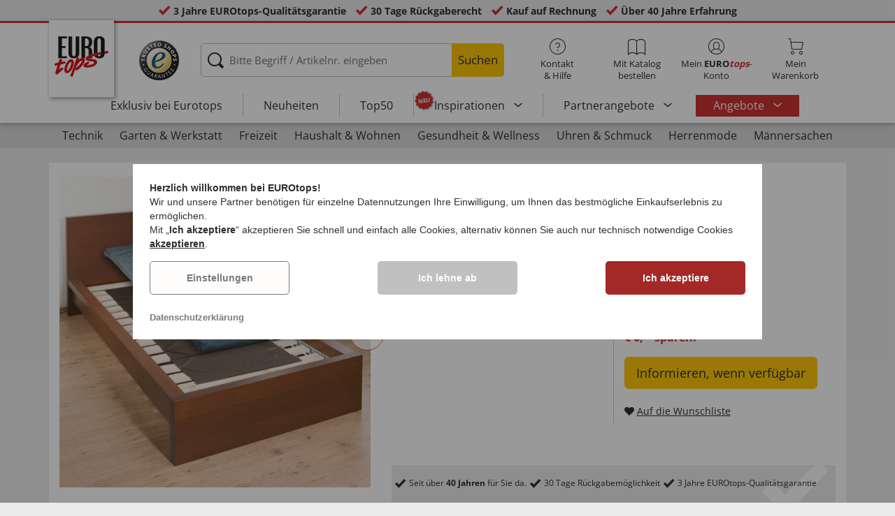

--- FILE ---
content_type: text/html; charset=UTF-8
request_url: https://www.eurotops.de/polster-unterlagen-25348.html
body_size: 27401
content:
<!DOCTYPE html>
<html lang="de">
<!--[if IE 9]>
<html class="is__ie9" lang="de">
<![endif]-->
    <head>
                
                        
        
        <script type="text/javascript">
            window.econda = {
                onReady: [],
                ready: function(f) { this.onReady.push(f); }
            };

            window.econda.ready(() => {
                foun10EcondaCookieConsent.init();
                let consentUpdateTrigger;

                window.econda.arp.PrivacyProtection.addPermissionListener((update) => {
                    foun10EcondaCookieConsent.runScripts(update.channel);

                    if (consentUpdateTrigger) {
                        clearTimeout(consentUpdateTrigger);
                    }

                    consentUpdateTrigger = setTimeout(function() {
                        window.dispatchEvent(new Event('foun10EcondaReady'));
                    }, 100);
                })

                window.dispatchEvent(new Event('foun10EcondaReady'));
            });
        </script>
        <link rel="preload" href="https://www.eurotops.de/out/eurotops_responsive/src/js/econda/cookie-consent.min.js" as="script">
        <script type="text/javascript" src="https://www.eurotops.de/out/eurotops_responsive/src/js/econda/cookie-consent.min.js"></script>
        <link rel="preload" href="https://d35ojb8dweouoy.cloudfront.net/loader/loader.js" as="script">
        <script type="text/javascript" defer="defer" src="https://d35ojb8dweouoy.cloudfront.net/loader/loader.js" client-key="00001233-b05ebf5b-9012-4d92-bc65-bc4992866004" container-id="1314" lang="de"></script>
        
                        <meta http-equiv="X-UA-Compatible" content="IE=edge"><meta name="viewport" id="Viewport" content="width=device-width, initial-scale=1, maximum-scale=5, minimum-scale=1"><meta http-equiv="Content-Type" content="text/html; charset=UTF-8"><title>Polster-Unterlagen | EUROtops.de</title><meta name="description" content="Polster-Unterlagen - Mit dieser äußerst praktischen Unterlage verstärken Sie durchgesessene Sitzpolster Ihrer Sessel, dem Sofa, etc. Einfach unter das Polster legen. Entsprechend gefaltet, lässt sie s"><meta property="og:site_name" content="https://www.eurotops.de/"><meta property="og:title" content="Polster-Unterlagen | EUROtops.de "><meta property="og:type" content="product"><meta property="og:image" content="https://www.eurotops.de/out/pictures/generated/product/1/355_355_85/pim_25348-polster-unterlagen_1.jpg"><meta property="og:url" content="https://www.eurotops.de/polster-unterlagen-25348.html"><link rel="canonical" href="https://www.eurotops.de/polster-unterlagen-25348.html"><link rel="alternate" hreflang="x-default" href="https://www.eurotops.de/polster-unterlagen-25348.html"/><link rel="alternate" hreflang="de-DE" href="https://www.eurotops.de/polster-unterlagen-25348.html"/><link rel="alternate" hreflang="de-CH" href="https://www.eurotops.ch/polster-unterlage-sessel-25348.html"/><link rel="alternate" hreflang="fr-CH" href="https://www.eurotops.ch/fr/garniture-pour-si-ge-25348.html"/><link rel="alternate" hreflang="fr-FR" href="https://www.eurotops.fr/garniture-pour-si-ge-25348.html"/><link rel="alternate" hreflang="nl-BE" href="https://www.eurotops.be/garniture-pour-si-ge-25348-eurotops.html"/><link rel="alternate" hreflang="fr-BE" href="https://www.eurotops.be/fr/garniture-pour-si-ge-25348.html"/><link rel="shortcut icon" href="https://www.eurotops.de/out/eurotops_responsive/img/favicons/favicon.ico" type="image/x-icon"><link rel="preload" href="https://www.eurotops.de/out/eurotops_responsive/img/eurotops_logo.png" as="image"><script type="text/javascript">function oeEcondaAnalyticsOptIn() {oeEcondaAnalyticsSetCookie('emos_optout', '0', 365);}function oeEcondaAnalyticsOptOut() {oeEcondaAnalyticsSetCookie('emos_optout', '1', 365);}function oeEcondaAnalyticsSetCookie(name, value, days) {var expires = '';if (days) {var date = new Date();date.setTime(date.getTime() + (days*24*60*60*1000));expires = '; expires=' + date.toUTCString();}document.cookie = name + '=' + (value || '')  + expires + '; path=/';}function oeEcondaAnalyticsGetCookie(name) {var nameExpression = name + "=";var splitCookie = document.cookie.split(';');for(var i=0;i < splitCookie.length;i++) {var c = splitCookie[i];while (c.charAt(0)==' ') c = c.substring(1,c.length);if (c.indexOf(nameExpression) == 0) return c.substring(nameExpression.length,c.length);}return null;}window.emos3 = {stored : [],send : function(p){this.stored.push(p);}};</script><link rel="preload" href="/out/eurotops_responsive/src/fonts/glyphicons-halflings-regular.ttf" as="font" type="font/ttf" crossorigin><link rel="preload" href="/out/eurotops_responsive/src/fonts/icomoon.ttf?7ynsr9" as="font" type="font/ttf" crossorigin><link rel="preload" href="/out/eurotops_responsive/src/fonts/fontawesome-webfont.woff2?v=4.4.0" as="font" type="font/woff2" crossorigin><link rel="preload" href="/out/eurotops_responsive/src/fonts/open-sans-v29-latin-regular.woff2" as="font" type="font/woff2" crossorigin><link rel="preload" href="/out/eurotops_responsive/src/fonts/open-sans-v29-latin-600.woff2" as="font" type="font/woff2" crossorigin><link rel="preload" href="/out/eurotops_responsive/src/fonts/open-sans-v29-latin-700.woff2" as="font" type="font/woff2" crossorigin>

                <link rel="stylesheet" type="text/css" href="https://www.eurotops.de/modules/oe/oepaypal/out/src/css/paypal.css?1768469916">
<link rel="preload" href="https://www.eurotops.de/out/eurotops_responsive/src/css/libs/slick.min.css?1768469880" as="style"><link rel="stylesheet" type="text/css" href="https://www.eurotops.de/out/eurotops_responsive/src/css/libs/slick.min.css?1768469880">
<link rel="preload" href="https://www.eurotops.de/out/eurotops_responsive/src/css/styles.min.css?1768469880" as="style"><link rel="stylesheet" type="text/css" href="https://www.eurotops.de/out/eurotops_responsive/src/css/styles.min.css?1768469880">


        <!-- HTML5 shim and Respond.js IE8 support of HTML5 elements and media queries -->
        <!--[if lt IE 9]>
        <script type="text/javascript" src="https://www.eurotops.de/out/eurotops_responsive/src/js/libs/html5shiv.min.js"></script>
        <script type="text/javascript" src="https://www.eurotops.de/out/eurotops_responsive/src/js/libs/respond.min.js"></script>
        <![endif]-->

        <script type="text/javascript">
            var bestitNavigationParameterString = 'sourcecl=details&cnid=hol697b6b47c952252310aa5e4681163&listtype=list&actcontrol=oxwarticledetails';
        </script>

        <script type="text/javascript">
                                                        var $aMyConfig = {shopid: 2,langid: 0,shopurl: 'https://www.eurotops.de/',pictureurl: 'https://www.eurotops.de/out/pictures/',imageurl: 'https://www.eurotops.de/out/eurotops_responsive/img/',resourceurl: 'https://www.eurotops.de/out/eurotops_responsive/src/',cl: 'details',selflink: 'https://www.eurotops.de/index.php?force_sid=6bd59ea403fc731067fdd32b0f85da42&amp;',loggedin: 0,actcatid: 'hol697b6b47c952252310aa5e4681163',searchparam: '',pagename: 'Polster-Unterlagen',debug: 1};
</script>
<script type="text/plain" data-econdachannel="emarsys" src="/out/eurotops/src/js/emstrack.js?v=2"></script>
<meta name="msvalidate.01" content="6C203050ABB1FF847E128BBEB7998FDA" />
<script  type="text/plain" data-econdachannel="emarsys">
// <!--
      emsSetEnv('www1');   
      emsTracking('148237441','eurotops.de');
// --> 
</script>


    
    <script>
        window.dataLayer = window.dataLayer || [];
        function gtag(){dataLayer.push(arguments);}

        gtag('consent', 'default', {
            'ad_storage': 'denied',
            'ad_user_data': 'denied',
            'ad_personalization': 'denied',
            'analytics_storage': 'denied',
            'functionality_storage': "denied",
            'personalization_storage': "denied",
            'security_storage': "granted",
            'wait_for_update': 1000,
        });
    </script>
    <script async src="https://www.googletagmanager.com/gtag/js?id=AW-1030240767"></script>
    <script>
        window.dataLayer = window.dataLayer || [];
        function gtag(){dataLayer.push(arguments);}
        gtag('js', new Date());

        gtag('config', 'AW-1030240767', {'anonymize_ip': true, 'allow_enhanced_conversions': true});
    </script>

    <script type="text/plain" data-econdachannel="ad_personalization">
        gtag('consent', 'update', {
            'ad_personalization': 'granted'
        });
    </script>
    <script type="text/plain" data-econdachannel="ad_storage">
        gtag('consent', 'update', {
            'ad_storage': 'granted'
        });
    </script
    ><script type="text/plain" data-econdachannel="ad_user_data">
        gtag('consent', 'update', {
            'ad_user_data': 'granted'
        });
    </script>
    <script type="text/plain" data-econdachannel="analytics_storage">
        gtag('consent', 'update', {
            'analytics_storage': 'granted'
        });
    </script>
    <script type="text/plain" data-econdachannel="functionality_storage">
        gtag('consent', 'update', {
            'functionality_storage': 'granted'
        });
    </script>
    <script type="text/plain" data-econdachannel="personalization_storage">
        gtag('consent', 'update', {
            'personalization_storage': 'granted'
        });
    </script>

<script type="text/javascript">
    window.addEventListener('foun10EcondaReady', function () {
        window.dataLayer = window.dataLayer || [];
        let permissions = window.econda.arp.PrivacyProtection.getPermissions();

        if (typeof permissions.channels !== 'undefined') {
            let consents = {};

            for (const property in permissions.channels) {
                consents[property] = permissions.channels[property].state === 'ALLOW';
            }

            window.dataLayer.push({
                'event': 'consentToolUpdate',
                'consents': consents
            });
        }
    }, false);
</script>
                    <meta name="p:domain_verify" content="00fda1fd12808f82e7aea00055f10ce3" />
            </head>
  <!-- OXID eShop Enterprise Edition, Version 6, Shopping Cart System (c) OXID eSales AG 2003 - 2026 - https://www.oxid-esales.com -->
    <body class="de  cl-details">
                        
                <div style="display: none;">
            <?xml version="1.0" encoding="utf-8"?>
<svg version="1.1" id="Ebene_1" xmlns="http://www.w3.org/2000/svg" xmlns:xlink="http://www.w3.org/1999/xlink" x="0px" y="0px"
	 viewBox="0 0 64 64" style="enable-background:new 0 0 64 64;" xml:space="preserve">
    <style type="text/css">
        .st0{fill: #009ebc;}
    </style>
    <symbol id="shoppingBag">
        <path class="st0" d="M55.8,11.8c-0.1-1.4-1-1.7-1-1.7s-4.6,0-10.9-0.1c0.1-2.4,0.3-7.6-1.1-8.7c-1.8-1.4-15.6-1.8-17.7-0.4
            c-1.8,1.3-1.8,6.9-1.8,9c-6.2,0-10.7,0-11.2,0L10.2,10c0,0-0.6,0.1-0.6,0.8C9.6,11.5,6.1,64,6.1,64l51.8-3.5
            C57.9,60.5,55.8,12.9,55.8,11.8z M27.9,10L28,4.1l11.6,0.1v5.9C35.9,10,31.6,10,27.9,10z"/>
        <text class="shopping-bag-text" x="32" y="43" stroke="none" fill="#FFFFFF" style="font-size: 225%; text-anchor: middle;">0</text>
    </symbol>
    <symbol id="shoppingBagMini">
        <polygon class="shopping-bag-stroke" fill="none" stroke="currentColor" stroke-width="2" stroke-miterlimit="10" points="44,18 54,18 54,63 10,63 10,18 20,18 "/>
        <path class="shopping-bag-stroke" fill="none" stroke="currentColor" stroke-width="2" stroke-miterlimit="10" d="M22,24V11c0-5.523,4.477-10,10-10s10,4.477,10,10v13"/>
        <text class="shopping-bag-text" x="32" y="43" stroke="currentColor" fill="#FFFFFF" stroke-width="2" style="font-size: 225%; text-anchor: middle;">0</text>
    </symbol>
</svg>        </div>

        <div class="fullwidth-container">
            <div class="main-row">
                                        
    
        

    
<div class="usp-bar">
    <ul>
                    <li>
                <span><i class="icon--icomoon-check"></i></span>
                
                                                        <a href="https://www.eurotops.de/Haeufige-Fragen/?force_sid=6bd59ea403fc731067fdd32b0f85da42">3 Jahre EUROtops-Qualitätsgarantie</a>
                
                
            </li>
                            <li>
                <span><i class="icon--icomoon-check"></i></span> 30 Tage Rückgaberecht
            </li>
                            <li>
                <span><i class="icon--icomoon-check"></i></span> Kauf auf Rechnung
            </li>
                            <li>
                <span><i class="icon--icomoon-check"></i></span> Über 40 Jahre Erfahrung
            </li>
            </ul>
</div>
    <div id="sticky-header" class="sticky-header ">
        <header id="header" class="header ">
            <div class="container">
                <div class="row">
                    <div class="col-xs-12">
                        <div class="top-header">
                            <div class="reachtech">
            <a href="https://www.eurotops.de/?force_sid=6bd59ea403fc731067fdd32b0f85da42" title="">
            <img width="100" height="76" src="https://www.eurotops.de/out/eurotops_responsive/img/eurotops_logo.png" alt="EUROtops.de | Ihr Versandhandel seit über 40 Jahren!">
        </a>
    </div>
<a href="#" class="toggleStickyMenu">
    <span><i class="glyphicon glyphicon-menu-hamburger"></i></span><br>MENÜ
</a>
                                                                                                <div class="logo">
                                        <a href="https://www.trustedshops.com/shop/certificate.php?shop_id=X29E0780D6B47096839B826616EB7C723" target="_blank">
                                            <img width="65" height="65" src="https://www.eurotops.de/out/eurotops_responsive/img/logo.png" alt="trusted shops">
                                        </a>
                                    </div>
                                                            
                                                                                                <div class="search">
        
            <form class="form" role="form" action="https://www.eurotops.de/index.php?force_sid=6bd59ea403fc731067fdd32b0f85da42&amp;" method="get" name="search">
                <input type="hidden" name="stoken" value="48602D44" /><input type="hidden" name="force_sid" value="6bd59ea403fc731067fdd32b0f85da42" />
<input type="hidden" name="lang" value="0" />
                <input type="hidden" name="cl" value="search">
                <input class="click" type="text" id="searchparamUnderlay" autocomplete="off" tabindex="-1" aria-hidden="true" aria-label="Bitte Begriff / Artikelnr. eingeben">
<input class="click" style="position:relative;" type="text" id="searchParam" name="searchparam" value="" placeholder="Bitte Begriff / Artikelnr. eingeben" aria-label="Bitte Begriff / Artikelnr. eingeben" data-placeholder-xs="Begriff / Artikelnr." autocomplete="off">
                <button type="submit" class="button" title="Suchen">
                    Suchen
                </button>
            </form>
        

    <div id="suggestLayer"></div>
    </div>
                            
                                                            <div class="selection headericons">
                                    <ul>
                                        <li class="headericons--contact">
                                            <a href="#" class="toggleSubMenu--js"><span><i class="icon--icomoon-kontakt"></i></span>Kontakt<br>&amp; Hilfe</a>
                                            <div class="kontakt-main service subMenuTarget--js">
                                        <span class="kontakt">
                                            <a href="https://www.eurotops.de/kontakt/?force_sid=6bd59ea403fc731067fdd32b0f85da42" title="Kontakt"><span><i class="icon--icomoon-kontakt"></i></span>Kontakt &amp; <br> Hilfe</a>
                                        </span>
                                                
<ul>
            <li>
            <a href="https://www.eurotops.de/Hotlines/?plain=true&amp;force_sid=6bd59ea403fc731067fdd32b0f85da42" rel="nofollow" class="js__modal" data-fancybox-css="eurotops hotline">Bestell-Hotline</a>
        </li>
        <li></li>
                <li>
            <a href="https://www.eurotops.de/Rueckrufservice/?plain=true&amp;force_sid=6bd59ea403fc731067fdd32b0f85da42" class="js__modal" data-fancybox-css="eurotops callback">Rückrufservice</a>
        </li>
        <li></li>
            <li>
        <a href="https://www.eurotops.de/kontakt/?force_sid=6bd59ea403fc731067fdd32b0f85da42">Nachricht schicken</a>
    </li>
    <li></li>
</ul>
<ul>
            <li>
            <a href="https://www.eurotops.de/index.php?cl=nxscatalogordercatalogorder&amp;force_sid=6bd59ea403fc731067fdd32b0f85da42">Katalog bestellen</a>
        </li>
        <li></li>
    
    
    <li>
        <a href="https://www.eurotops.de/index.php?cl=newsletter&amp;force_sid=6bd59ea403fc731067fdd32b0f85da42">Newsletter abonnieren</a>
    </li>
    <li></li>
</ul>
<ul>
            <li>
            <a href="https://www.eurotops.de/Haeufige-Fragen/?force_sid=6bd59ea403fc731067fdd32b0f85da42">Häufige Fragen</a>
        </li>
        </ul>                                            </div>
                                        </li>
                                                                                    <li class="headericons--direct-order">
                                                <a href="https://www.eurotops.de/index.php?cl=nxsDirectOrderDirectOrder&amp;force_sid=6bd59ea403fc731067fdd32b0f85da42">
                                                    <span><i class="icon--icomoon-katalog"></i></span>Mit Katalog bestellen
                                                </a>
                                            </li>
                                                                                <li class="headericons--account">
                                            <a href="#" class="account--action toggleSubMenu--js">
                                        <span class="account-icon">
                                            <i class="icon--icomoon-konto"></i>


                                                                                    </span>

                                                <span class="account--text">Mein <b>EURO<i class="eurotops-highlight">tops</i></b>-</span>
                                                <span class="account--text">Konto</span>
                                            </a>
                                            
                                                                                                                                                                                                                                                    <div class="kontakt-main Konto subMenuTarget--js">
    <span class="kontakt kontakt-block">
        <a href="#"  class="account-icon">
            <i class="icon--icomoon-konto"></i>
                    </a>
        Mein <b>EURO<i class="eurotops-highlight">tops</i></b>-<br>Konto
    </span>
    <a href="https://www.eurotops.de/mein-konto/?force_sid=6bd59ea403fc731067fdd32b0f85da42" class="btn btn-secondary btn-lg">
                    Anmelden
            </a>

    <ul class="header-account">
                    <li class="bold">
                <a href="https://www.eurotops.de/konto-eroeffnen/?force_sid=6bd59ea403fc731067fdd32b0f85da42">JETZT REGISTRIEREN</a>
            </li>
                <li class="header-account__wishlist">
            <a href="https://www.eurotops.de/mein-konto/?force_sid=6bd59ea403fc731067fdd32b0f85da42">Zur Wunschliste (<span class="header-account__wishlist-count wishlist-count">0</span>)</a>
        </li>
    </ul>

    </div>

                                            
                                        </li>
                                                                                    <li class="headericons--basket">
                                                
                                                                                                                                                                                                                                                                        <a href="https://www.eurotops.de/warenkorb/?force_sid=6bd59ea403fc731067fdd32b0f85da42" class="headericons--basket-icon">
    <span class="cart-block">
        <i class="icon--icomoon-warenkorb"></i>
        
    </span>Mein<br>Warenkorb
</a>
<div class="kontakt-main Warenkorb subMenuTarget--js headericons--basket-flyout">
    


            
                    <div class="Artikel">
                <span><strong>0 Artikel</strong> im Warenkorb <a href="#"><i class="icon--icomoon-warenkorb"></i></a></span>
            </div>
            <div class="tobasket">
                <a href="https://www.eurotops.de/warenkorb/?force_sid=6bd59ea403fc731067fdd32b0f85da42" class="btn btn-primary---ghost btn-lg">Zum Warenkorb</a>
            </div>
            <div class="to-checkout">
                <a href="https://www.eurotops.de/index.php?force_sid=6bd59ea403fc731067fdd32b0f85da42&amp;cl=user" class="btn btn-primary btn-lg">
                    Zur Kasse
                </a>
            </div>

                            
                    <div class="alert alert-info">Der Warenkorb ist leer.</div>
                
                        






</div>
                                                
                                            </li>
                                                                            </ul>
                                </div>
                                                    </div>

                        <!--top-header-->

                        
                            
                                <div class="menu-bar menu-bar--js">
            <div class="menu menu--js">
                <a href="#">
                    <span>MENÜ</span>
                    <i class="icon--icomoon-arrow-down"></i>
                </a>
            </div>
            <ul class="menu--list">
                <li class="list--entry" onclick="window.emos3.send({'type': 'event', 'marker': 'Top3/Exclusive'});">
                    <a href="https://www.eurotops.de/exklusiv-bei-eurotops/?force_sid=6bd59ea403fc731067fdd32b0f85da42" class="">
                        Exklusiv bei Eurotops
                    </a>
                </li>
                <li class="list--entry" onclick="window.emos3.send({'type': 'event', 'marker': 'Top3/Neuheiten'});">
                    <a href="https://www.eurotops.de/neuheiten-aus-aller-welt/?force_sid=6bd59ea403fc731067fdd32b0f85da42" class="">
                        Neuheiten                    </a>
                </li>
                <li class="list--entry" onclick="window.emos3.send({'type': 'event', 'marker': 'Top3/Top50'});">
                    <a href="https://www.eurotops.de/top50/?force_sid=6bd59ea403fc731067fdd32b0f85da42" class="">
                        Top50
                    </a>
                </li>

                                                                                                                                                                                                                                                                                                                                                                                                                                                                                                                                                                                                                                                                                                                                                                                                                                                                                                                                                                                                                                                                                                                                                                                                                                                                                                                                                                                                                                                                                                                                                                                                                                                                                                                                                                                                                                                                                                                                                                                                                                                                                                                                                                                                                                                                                        
                                    <li class="list--entry categories sub-menu-wrap has-sub-menu--js" onclick="window.emos3.send({'type': 'event', 'marker': 'Top3/Inspirationen'});">
                        <div class="star-badge"><span>NEU</span></div>

                        <a href="https://www.eurotops.de/inspirationen/?force_sid=6bd59ea403fc731067fdd32b0f85da42"
                           class=""
                        >
                            Inspirationen
                        </a>
                        <ul class="menu--list category--level1 sub-menu sub-menu--js">
                            
                                                                                                                                        <li class="list--entry">
                                            <a href="https://www.eurotops.de/inspirationen/schoenes-zuhause/?force_sid=6bd59ea403fc731067fdd32b0f85da42"
                                               class=""
                                            >
                                                <i class="category--icon category--5ba96cfc6e030e4f6595926b8a8a1690"></i>
                                                <span>Schönes Zuhause</span>
                                            </a>
                                        </li>
                                                                                                                                                <li class="list--entry">
                                            <a href="https://www.eurotops.de/inspirationen/kuechenlieblinge/?force_sid=6bd59ea403fc731067fdd32b0f85da42"
                                               class=""
                                            >
                                                <i class="category--icon category--74e20aad1975a610985e1691cf241fc0"></i>
                                                <span>Küchenlieblinge</span>
                                            </a>
                                        </li>
                                                                                                                                                <li class="list--entry">
                                            <a href="https://www.eurotops.de/inspirationen/haushaltshelfer/?force_sid=6bd59ea403fc731067fdd32b0f85da42"
                                               class=""
                                            >
                                                <i class="category--icon category--643ff862ddd3836f6780260bbf1fa049"></i>
                                                <span>Haushaltshelfer</span>
                                            </a>
                                        </li>
                                                                                                                                                <li class="list--entry">
                                            <a href="https://www.eurotops.de/inspirationen/schoener-garten/?force_sid=6bd59ea403fc731067fdd32b0f85da42"
                                               class=""
                                            >
                                                <i class="category--icon category--d935041647fd9a058d3eb36a46a30f08"></i>
                                                <span>Schöner Garten</span>
                                            </a>
                                        </li>
                                                                                                                                                <li class="list--entry">
                                            <a href="https://www.eurotops.de/inspirationen/modetrends/?force_sid=6bd59ea403fc731067fdd32b0f85da42"
                                               class=""
                                            >
                                                <i class="category--icon category--1d4b68dac957b699d160ba7c70277c83"></i>
                                                <span>Modetrends</span>
                                            </a>
                                        </li>
                                                                                                                                                <li class="list--entry">
                                            <a href="https://www.eurotops.de/inspirationen/wohlbefinden/?force_sid=6bd59ea403fc731067fdd32b0f85da42"
                                               class=""
                                            >
                                                <i class="category--icon category--535ac1ec24b93cb1ab54d7c167bc59eb"></i>
                                                <span>Wohlbefinden</span>
                                            </a>
                                        </li>
                                                                                                                                                <li class="list--entry">
                                            <a href="https://www.eurotops.de/inspirationen/weihnachten/?force_sid=6bd59ea403fc731067fdd32b0f85da42"
                                               class=""
                                            >
                                                <i class="category--icon category--02aa359e89762c50a46167f62bc0221d"></i>
                                                <span>Weihnachten</span>
                                            </a>
                                        </li>
                                                                                                
                        </ul>
                    </li>
                
                                    <li class="list--entry categories sub-menu-wrap has-sub-menu--js hidden-xs no-border" onclick="window.emos3.send({'type': 'event', 'marker': 'Top3/Partner-Produkte'});">
                        <a href="https://www.eurotops.de/partner-products/?force_sid=6bd59ea403fc731067fdd32b0f85da42"
                           class=""
                        >
                            Partnerangebote
                        </a>
                        <ul class="menu--list category--level1 sub-menu sub-menu--js">
                            
                                                                                                                                        <li class="list--entry">
                                            <a href="https://www.eurotops.de/haushalt-eurotops/?force_sid=6bd59ea403fc731067fdd32b0f85da42"
                                               class=""
                                            >
                                                <i class="category--icon category--b215728d8cff7769333b107efef02c6e"></i>
                                                <span>Haushalt</span>
                                            </a>
                                        </li>
                                                                                                                                                <li class="list--entry">
                                            <a href="https://www.eurotops.de/wohnen-garten/?force_sid=6bd59ea403fc731067fdd32b0f85da42"
                                               class=""
                                            >
                                                <i class="category--icon category--44d6725e123f37cf622e1a5a4ff0a73a"></i>
                                                <span>Wohnen &amp; Garten</span>
                                            </a>
                                        </li>
                                                                                                                                                <li class="list--entry">
                                            <a href="https://www.eurotops.de/auf-reisen/?force_sid=6bd59ea403fc731067fdd32b0f85da42"
                                               class=""
                                            >
                                                <i class="category--icon category--90a86b7fccb48abf89edd705f4a4039a"></i>
                                                <span>Auf Reisen</span>
                                            </a>
                                        </li>
                                                                                                                                                <li class="list--entry">
                                            <a href="https://www.eurotops.de/technik-eurotops/?force_sid=6bd59ea403fc731067fdd32b0f85da42"
                                               class=""
                                            >
                                                <i class="category--icon category--979f71b569a73b0fa7b01803d4f1a092"></i>
                                                <span>Technik</span>
                                            </a>
                                        </li>
                                                                                                                                                <li class="list--entry">
                                            <a href="https://www.eurotops.de/buerobedarf/?force_sid=6bd59ea403fc731067fdd32b0f85da42"
                                               class=""
                                            >
                                                <i class="category--icon category--f5826a37fce9bb76402e5c4f66bba4d6"></i>
                                                <span>Bürobedarf</span>
                                            </a>
                                        </li>
                                                                                                                                                <li class="list--entry">
                                            <a href="https://www.eurotops.de/drogerie-gesundheit/?force_sid=6bd59ea403fc731067fdd32b0f85da42"
                                               class=""
                                            >
                                                <i class="category--icon category--08ea578bed8dcf9548ce6fb969e4c856"></i>
                                                <span>Drogerie &amp; Gesundheit</span>
                                            </a>
                                        </li>
                                                                                                                                                <li class="list--entry">
                                            <a href="https://www.eurotops.de/lebensmittel-getraenke/?force_sid=6bd59ea403fc731067fdd32b0f85da42"
                                               class=""
                                            >
                                                <i class="category--icon category--991f3e2cb92d65d72dd43b21c4563ae6"></i>
                                                <span>Lebensmittel &amp; Getränke</span>
                                            </a>
                                        </li>
                                                                                                                                                <li class="list--entry">
                                            <a href="https://www.eurotops.de/tierbedarf/?force_sid=6bd59ea403fc731067fdd32b0f85da42"
                                               class=""
                                            >
                                                <i class="category--icon category--5e11a306b89959e56c666dd81c4fb247"></i>
                                                <span>Tierbedarf</span>
                                            </a>
                                        </li>
                                                                                                                                                <li class="list--entry">
                                            <a href="https://www.eurotops.de/sport-eurotops/?force_sid=6bd59ea403fc731067fdd32b0f85da42"
                                               class=""
                                            >
                                                <i class="category--icon category--a3a25be1541fa70734c1edcb6cc7edfc"></i>
                                                <span>Sport</span>
                                            </a>
                                        </li>
                                                                                                                                                <li class="list--entry">
                                            <a href="https://www.eurotops.de/damen/?force_sid=6bd59ea403fc731067fdd32b0f85da42"
                                               class=""
                                            >
                                                <i class="category--icon category--567d68b0086edb199043c5e69cb76ab6"></i>
                                                <span>Damen</span>
                                            </a>
                                        </li>
                                                                                                                                                <li class="list--entry">
                                            <a href="https://www.eurotops.de/kinder/?force_sid=6bd59ea403fc731067fdd32b0f85da42"
                                               class=""
                                            >
                                                <i class="category--icon category--f8884a693a677838cc35e9a20cee71d6"></i>
                                                <span>Kinder</span>
                                            </a>
                                        </li>
                                                                                                                                                <li class="list--entry">
                                            <a href="https://www.eurotops.de/ab-18-jahren/?force_sid=6bd59ea403fc731067fdd32b0f85da42"
                                               class=""
                                            >
                                                <i class="category--icon category--23cc19da0aac62dcd0991945271f2c6c"></i>
                                                <span>ab 18 Jahren</span>
                                            </a>
                                        </li>
                                                                                                                                                <li class="list--entry">
                                            <a href="https://www.eurotops.de/elegante-zeitmesser-schmuckstuecke/?force_sid=6bd59ea403fc731067fdd32b0f85da42"
                                               class=""
                                            >
                                                <i class="category--icon category--44d39a89be911e2f9af904795a0b419e"></i>
                                                <span>Elegante Zeitmesser &amp; Schmuckstücke</span>
                                            </a>
                                        </li>
                                                                                                                                                <li class="list--entry">
                                            <a href="https://www.eurotops.de/gedenken-erinnern-eurotops/?force_sid=6bd59ea403fc731067fdd32b0f85da42"
                                               class=""
                                            >
                                                <i class="category--icon category--3387f4dce6e6c4cc75cda7ec64d319bd"></i>
                                                <span>Gedenken &amp; Erinnern</span>
                                            </a>
                                        </li>
                                                                                                                                                <li class="list--entry">
                                            <a href="https://www.eurotops.de/saisonales-eurotops/?force_sid=6bd59ea403fc731067fdd32b0f85da42"
                                               class=""
                                            >
                                                <i class="category--icon category--85f5916129bf3fd9332c311e081bdae3"></i>
                                                <span>Saisonales</span>
                                            </a>
                                        </li>
                                                                                                
                        </ul>
                    </li>
                
                                    <li class="list--entry list--highlighted-entry categories sub-menu-wrap has-sub-menu--js hidden-xs no-border">
                        <a href="https://www.eurotops.de/angebote/?force_sid=6bd59ea403fc731067fdd32b0f85da42"
                           class="category--sale "
                           onclick="window.emos3.send({'type': 'event', 'marker': 'Angebote/Angebote'});"
                        >
                            Angebote
                        </a>
                        <ul class="menu--list category--level1 sub-menu sub-menu--js">
                            
                                                                                                                                                                                                            
                                                                                    <li class="list--entry">
                                                <a href="https://www.eurotops.de/angebote-mode/?force_sid=6bd59ea403fc731067fdd32b0f85da42"
                                                   class=""
                                                   onclick="window.emos3.send({'type': 'event', 'marker': 'Angebote/Angebote-Mode'});"
                                                >
                                                    <i class="category--icon category--70300"></i>
                                                    <span>Angebote Mode</span>
                                                </a>
                                            </li>
                                                                                                                                                                                        
                                                                                    <li class="list--entry">
                                                <a href="https://www.eurotops.de/schnaeppchen-eurotops/?force_sid=6bd59ea403fc731067fdd32b0f85da42"
                                                   class=""
                                                   onclick="window.emos3.send({'type': 'event', 'marker': 'Angebote/Schnäppchen'});"
                                                >
                                                    <i class="category--icon category--ag5af39654b3fdc8933c0c8edc467414"></i>
                                                    <span>Schnäppchen</span>
                                                </a>
                                            </li>
                                                                                                                                                                                                                                                                            
                                                                                    <li class="list--entry">
                                                <a href="https://www.eurotops.de/alles-unter-10-euro/?force_sid=6bd59ea403fc731067fdd32b0f85da42"
                                                   class="category--active"
                                                   onclick="window.emos3.send({'type': 'event', 'marker': 'Angebote/Alles-unter-10-Euro'});"
                                                >
                                                    <i class="category--icon category--hol697b6b47c952252310aa5e4681163"></i>
                                                    <span>Alles unter 10 Euro</span>
                                                </a>
                                            </li>
                                                                                                                                                                                        
                                                                                    <li class="list--entry">
                                                <a href="https://www.eurotops.de/fundgrube/?force_sid=6bd59ea403fc731067fdd32b0f85da42"
                                                   class=""
                                                   onclick="window.emos3.send({'type': 'event', 'marker': 'Angebote/Fundgrube'});"
                                                >
                                                    <i class="category--icon category--fundgrube"></i>
                                                    <span>Fundgrube</span>
                                                </a>
                                            </li>
                                                                                                                                        
                        </ul>
                    </li>
                
                                                
                                    <li class="list--entry categories categories--main sub-menu-wrap has-sub-menu--js">
                        <a href="https://www.eurotops.de/partner-products/?force_sid=6bd59ea403fc731067fdd32b0f85da42"
                           class=""
                        >
                            Partnerangebote
                        </a>
                        <ul class="menu--list category--level1 sub-menu sub-menu--js">
                                                                                                                                        <li class="list--entry">
                                            <a href="https://www.eurotops.de/haushalt-eurotops/?force_sid=6bd59ea403fc731067fdd32b0f85da42"
                                               class=""
                                            >
                                                <i class="category--icon category--b215728d8cff7769333b107efef02c6e"></i>
                                                <span>Haushalt</span>
                                            </a>
                                        </li>
                                                                                                                                                <li class="list--entry">
                                            <a href="https://www.eurotops.de/wohnen-garten/?force_sid=6bd59ea403fc731067fdd32b0f85da42"
                                               class=""
                                            >
                                                <i class="category--icon category--44d6725e123f37cf622e1a5a4ff0a73a"></i>
                                                <span>Wohnen &amp; Garten</span>
                                            </a>
                                        </li>
                                                                                                                                                <li class="list--entry">
                                            <a href="https://www.eurotops.de/auf-reisen/?force_sid=6bd59ea403fc731067fdd32b0f85da42"
                                               class=""
                                            >
                                                <i class="category--icon category--90a86b7fccb48abf89edd705f4a4039a"></i>
                                                <span>Auf Reisen</span>
                                            </a>
                                        </li>
                                                                                                                                                <li class="list--entry">
                                            <a href="https://www.eurotops.de/technik-eurotops/?force_sid=6bd59ea403fc731067fdd32b0f85da42"
                                               class=""
                                            >
                                                <i class="category--icon category--979f71b569a73b0fa7b01803d4f1a092"></i>
                                                <span>Technik</span>
                                            </a>
                                        </li>
                                                                                                                                                <li class="list--entry">
                                            <a href="https://www.eurotops.de/buerobedarf/?force_sid=6bd59ea403fc731067fdd32b0f85da42"
                                               class=""
                                            >
                                                <i class="category--icon category--f5826a37fce9bb76402e5c4f66bba4d6"></i>
                                                <span>Bürobedarf</span>
                                            </a>
                                        </li>
                                                                                                                                                <li class="list--entry">
                                            <a href="https://www.eurotops.de/drogerie-gesundheit/?force_sid=6bd59ea403fc731067fdd32b0f85da42"
                                               class=""
                                            >
                                                <i class="category--icon category--08ea578bed8dcf9548ce6fb969e4c856"></i>
                                                <span>Drogerie &amp; Gesundheit</span>
                                            </a>
                                        </li>
                                                                                                                                                <li class="list--entry">
                                            <a href="https://www.eurotops.de/lebensmittel-getraenke/?force_sid=6bd59ea403fc731067fdd32b0f85da42"
                                               class=""
                                            >
                                                <i class="category--icon category--991f3e2cb92d65d72dd43b21c4563ae6"></i>
                                                <span>Lebensmittel &amp; Getränke</span>
                                            </a>
                                        </li>
                                                                                                                                                <li class="list--entry">
                                            <a href="https://www.eurotops.de/tierbedarf/?force_sid=6bd59ea403fc731067fdd32b0f85da42"
                                               class=""
                                            >
                                                <i class="category--icon category--5e11a306b89959e56c666dd81c4fb247"></i>
                                                <span>Tierbedarf</span>
                                            </a>
                                        </li>
                                                                                                                                                <li class="list--entry">
                                            <a href="https://www.eurotops.de/sport-eurotops/?force_sid=6bd59ea403fc731067fdd32b0f85da42"
                                               class=""
                                            >
                                                <i class="category--icon category--a3a25be1541fa70734c1edcb6cc7edfc"></i>
                                                <span>Sport</span>
                                            </a>
                                        </li>
                                                                                                                                                <li class="list--entry">
                                            <a href="https://www.eurotops.de/damen/?force_sid=6bd59ea403fc731067fdd32b0f85da42"
                                               class=""
                                            >
                                                <i class="category--icon category--567d68b0086edb199043c5e69cb76ab6"></i>
                                                <span>Damen</span>
                                            </a>
                                        </li>
                                                                                                                                                <li class="list--entry">
                                            <a href="https://www.eurotops.de/kinder/?force_sid=6bd59ea403fc731067fdd32b0f85da42"
                                               class=""
                                            >
                                                <i class="category--icon category--f8884a693a677838cc35e9a20cee71d6"></i>
                                                <span>Kinder</span>
                                            </a>
                                        </li>
                                                                                                                                                <li class="list--entry">
                                            <a href="https://www.eurotops.de/ab-18-jahren/?force_sid=6bd59ea403fc731067fdd32b0f85da42"
                                               class=""
                                            >
                                                <i class="category--icon category--23cc19da0aac62dcd0991945271f2c6c"></i>
                                                <span>ab 18 Jahren</span>
                                            </a>
                                        </li>
                                                                                                                                                <li class="list--entry">
                                            <a href="https://www.eurotops.de/elegante-zeitmesser-schmuckstuecke/?force_sid=6bd59ea403fc731067fdd32b0f85da42"
                                               class=""
                                            >
                                                <i class="category--icon category--44d39a89be911e2f9af904795a0b419e"></i>
                                                <span>Elegante Zeitmesser &amp; Schmuckstücke</span>
                                            </a>
                                        </li>
                                                                                                                                                <li class="list--entry">
                                            <a href="https://www.eurotops.de/gedenken-erinnern-eurotops/?force_sid=6bd59ea403fc731067fdd32b0f85da42"
                                               class=""
                                            >
                                                <i class="category--icon category--3387f4dce6e6c4cc75cda7ec64d319bd"></i>
                                                <span>Gedenken &amp; Erinnern</span>
                                            </a>
                                        </li>
                                                                                                                                                <li class="list--entry">
                                            <a href="https://www.eurotops.de/saisonales-eurotops/?force_sid=6bd59ea403fc731067fdd32b0f85da42"
                                               class=""
                                            >
                                                <i class="category--icon category--85f5916129bf3fd9332c311e081bdae3"></i>
                                                <span>Saisonales</span>
                                            </a>
                                        </li>
                                                                                                
                        </ul>
                    </li>
                
                <li class="list--entry categories categories--main sub-menu-wrap has-sub-menu--js">
                                        
                    <a href="#" class="">Kategorien</a>
                    <ul class="menu--list category--level1 sub-menu sub-menu--js" style="display: block;">
                                                
                                                                                                                                                                                                                                                                                                                        <li class="list--entry has-sub-menu--js">
                                        <a href="https://www.eurotops.de/technik-freizeit/?force_sid=6bd59ea403fc731067fdd32b0f85da42" class="">
                                            <i class="category--icon category--60000"></i>

                                            <span>Technik</span>
                                        </a>

                                                                                    <ul class="category--level2 sub-menu sub-menu--js" style="">
                                                                                            
                                                                                                            <li class="list--entry">
                                                            <a href="https://www.eurotops.de/beleuchtung/?force_sid=6bd59ea403fc731067fdd32b0f85da42" class="">
                                                                Beleuchtung
                                                            </a>
                                                        </li>
                                                                                                    
                                                                                            
                                                                                                            <li class="list--entry">
                                                            <a href="https://www.eurotops.de/elektro-kleingeraete/?force_sid=6bd59ea403fc731067fdd32b0f85da42" class="">
                                                                Elektro-Kleingeräte
                                                            </a>
                                                        </li>
                                                                                                    
                                                                                            
                                                                                                            <li class="list--entry">
                                                            <a href="https://www.eurotops.de/audio-video/?force_sid=6bd59ea403fc731067fdd32b0f85da42" class="">
                                                                Audio &amp; Video
                                                            </a>
                                                        </li>
                                                                                                    
                                                                                            
                                                                                                            <li class="list--entry">
                                                            <a href="https://www.eurotops.de/gadgets/?force_sid=6bd59ea403fc731067fdd32b0f85da42" class="">
                                                                Gadgets
                                                            </a>
                                                        </li>
                                                                                                    
                                                                                            
                                                                                                            <li class="list--entry">
                                                            <a href="https://www.eurotops.de/haussicherheit/?force_sid=6bd59ea403fc731067fdd32b0f85da42" class="">
                                                                Haussicherheit
                                                            </a>
                                                        </li>
                                                                                                    
                                                                                            
                                                                                                            <li class="list--entry">
                                                            <a href="https://www.eurotops.de/rasierer/?force_sid=6bd59ea403fc731067fdd32b0f85da42" class="">
                                                                Rasierer
                                                            </a>
                                                        </li>
                                                                                                    
                                                                                        </ul>
                                                                            </li>
                                                                                                                                                                <li class="list--entry has-sub-menu--js">
                                        <a href="https://www.eurotops.de/garten-kategorie/?force_sid=6bd59ea403fc731067fdd32b0f85da42" class="">
                                            <i class="category--icon category--60300"><img src="https://www.eurotops.de/out/pictures/generated/category/icon/63_63_85/kategorie-garten-werkzeug_1_.png" alt="Garten &amp; Werkstatt"></i>

                                            <span>Garten &amp; Werkstatt</span>
                                        </a>

                                                                                    <ul class="category--level2 sub-menu sub-menu--js" style="">
                                                                                            
                                                                                                            <li class="list--entry">
                                                            <a href="https://www.eurotops.de/gartenpflege-deko/?force_sid=6bd59ea403fc731067fdd32b0f85da42" class="">
                                                                Gartenpflege &amp; Deko
                                                            </a>
                                                        </li>
                                                                                                    
                                                                                            
                                                                                                            <li class="list--entry">
                                                            <a href="https://www.eurotops.de/gartengeraete/?force_sid=6bd59ea403fc731067fdd32b0f85da42" class="">
                                                                Gartengeräte
                                                            </a>
                                                        </li>
                                                                                                    
                                                                                            
                                                                                                            <li class="list--entry">
                                                            <a href="https://www.eurotops.de/gartenmoebel-zubehoer/?force_sid=6bd59ea403fc731067fdd32b0f85da42" class="">
                                                                Gartenmöbel &amp; Zubehör
                                                            </a>
                                                        </li>
                                                                                                    
                                                                                            
                                                                                                            <li class="list--entry">
                                                            <a href="https://www.eurotops.de/werkzeug-eurotops/?force_sid=6bd59ea403fc731067fdd32b0f85da42" class="">
                                                                Werkzeug
                                                            </a>
                                                        </li>
                                                                                                    
                                                                                            
                                                                                                            <li class="list--entry">
                                                            <a href="https://www.eurotops.de/grillen/?force_sid=6bd59ea403fc731067fdd32b0f85da42" class="">
                                                                Grillen
                                                            </a>
                                                        </li>
                                                                                                    
                                                                                            
                                                                                                            <li class="list--entry">
                                                            <a href="https://www.eurotops.de/rund-ums-auto/?force_sid=6bd59ea403fc731067fdd32b0f85da42" class="">
                                                                Rund ums Auto
                                                            </a>
                                                        </li>
                                                                                                    
                                                                                        </ul>
                                                                            </li>
                                                                                                                                                                <li class="list--entry has-sub-menu--js">
                                        <a href="https://www.eurotops.de/freizeit/?force_sid=6bd59ea403fc731067fdd32b0f85da42" class="">
                                            <i class="category--icon category--uoo6507abd5e9f6d06828cf53b7e784f"><img src="https://www.eurotops.de/out/pictures/generated/category/icon/63_63_85/kategorie-freizeit.png" alt="Freizeit"></i>

                                            <span>Freizeit</span>
                                        </a>

                                                                                    <ul class="category--level2 sub-menu sub-menu--js" style="">
                                                                                            
                                                                                                            <li class="list--entry">
                                                            <a href="https://www.eurotops.de/spiel-und-spass/?force_sid=6bd59ea403fc731067fdd32b0f85da42" class="">
                                                                Spiel und Spaß
                                                            </a>
                                                        </li>
                                                                                                    
                                                                                            
                                                                                                            <li class="list--entry">
                                                            <a href="https://www.eurotops.de/draussen/?force_sid=6bd59ea403fc731067fdd32b0f85da42" class="">
                                                                Draußen
                                                            </a>
                                                        </li>
                                                                                                    
                                                                                            
                                                                                                            <li class="list--entry">
                                                            <a href="https://www.eurotops.de/sport/?force_sid=6bd59ea403fc731067fdd32b0f85da42" class="">
                                                                Sport
                                                            </a>
                                                        </li>
                                                                                                    
                                                                                            
                                                                                                            <li class="list--entry">
                                                            <a href="https://www.eurotops.de/modelle/?force_sid=6bd59ea403fc731067fdd32b0f85da42" class="">
                                                                Modelle
                                                            </a>
                                                        </li>
                                                                                                    
                                                                                            
                                                                                                            <li class="list--entry">
                                                            <a href="https://www.eurotops.de/reisen/?force_sid=6bd59ea403fc731067fdd32b0f85da42" class="">
                                                                Reisen
                                                            </a>
                                                        </li>
                                                                                                    
                                                                                            
                                                                                                            <li class="list--entry">
                                                            <a href="https://www.eurotops.de/sammlerstuecke/?force_sid=6bd59ea403fc731067fdd32b0f85da42" class="">
                                                                Sammlerstücke
                                                            </a>
                                                        </li>
                                                                                                    
                                                                                            
                                                                                                            <li class="list--entry">
                                                            <a href="https://www.eurotops.de/messer/?force_sid=6bd59ea403fc731067fdd32b0f85da42" class="">
                                                                Messer
                                                            </a>
                                                        </li>
                                                                                                    
                                                                                        </ul>
                                                                            </li>
                                                                                                                                                                <li class="list--entry has-sub-menu--js">
                                        <a href="https://www.eurotops.de/haushalt-wohnen/?force_sid=6bd59ea403fc731067fdd32b0f85da42" class="">
                                            <i class="category--icon category--50000"></i>

                                            <span>Haushalt &amp; Wohnen</span>
                                        </a>

                                                                                    <ul class="category--level2 sub-menu sub-menu--js" style="">
                                                                                            
                                                                                                            <li class="list--entry">
                                                            <a href="https://www.eurotops.de/clevere-alltagshelfer/?force_sid=6bd59ea403fc731067fdd32b0f85da42" class="">
                                                                Clevere Alltagshelfer
                                                            </a>
                                                        </li>
                                                                                                    
                                                                                            
                                                                                                            <li class="list--entry">
                                                            <a href="https://www.eurotops.de/kueche/?force_sid=6bd59ea403fc731067fdd32b0f85da42" class="">
                                                                Küche
                                                            </a>
                                                        </li>
                                                                                                    
                                                                                            
                                                                                                            <li class="list--entry">
                                                            <a href="https://www.eurotops.de/deko-einrichtung/?force_sid=6bd59ea403fc731067fdd32b0f85da42" class="">
                                                                Deko &amp; Einrichtung
                                                            </a>
                                                        </li>
                                                                                                    
                                                                                            
                                                                                                            <li class="list--entry">
                                                            <a href="https://www.eurotops.de/sauberkeit/?force_sid=6bd59ea403fc731067fdd32b0f85da42" class="">
                                                                Sauberkeit
                                                            </a>
                                                        </li>
                                                                                                    
                                                                                            
                                                                                                            <li class="list--entry">
                                                            <a href="https://www.eurotops.de/wohnaccessoires/?force_sid=6bd59ea403fc731067fdd32b0f85da42" class="">
                                                                Wohnzimmer
                                                            </a>
                                                        </li>
                                                                                                    
                                                                                            
                                                                                                            <li class="list--entry">
                                                            <a href="https://www.eurotops.de/bad/?force_sid=6bd59ea403fc731067fdd32b0f85da42" class="">
                                                                Bad
                                                            </a>
                                                        </li>
                                                                                                    
                                                                                            
                                                                                                            <li class="list--entry">
                                                            <a href="https://www.eurotops.de/ventilatoren-klimaanlagen/?force_sid=6bd59ea403fc731067fdd32b0f85da42" class="">
                                                                Ventilatoren &amp; Klimaanlagen
                                                            </a>
                                                        </li>
                                                                                                    
                                                                                            
                                                                                                            <li class="list--entry">
                                                            <a href="https://www.eurotops.de/heimtextilien/?force_sid=6bd59ea403fc731067fdd32b0f85da42" class="">
                                                                Heimtextilien
                                                            </a>
                                                        </li>
                                                                                                    
                                                                                        </ul>
                                                                            </li>
                                                                                                                                                                <li class="list--entry has-sub-menu--js">
                                        <a href="https://www.eurotops.de/gesundheit-wellness/?force_sid=6bd59ea403fc731067fdd32b0f85da42" class="">
                                            <i class="category--icon category--50302"><img src="https://www.eurotops.de/out/pictures/generated/category/icon/63_63_85/kategorie-health-heart.png" alt="Gesundheit &amp; Wellness"></i>

                                            <span>Gesundheit &amp; Wellness</span>
                                        </a>

                                                                                    <ul class="category--level2 sub-menu sub-menu--js" style="">
                                                                                            
                                                                                                            <li class="list--entry">
                                                            <a href="https://www.eurotops.de/brillen/?force_sid=6bd59ea403fc731067fdd32b0f85da42" class="">
                                                                Brillen
                                                            </a>
                                                        </li>
                                                                                                    
                                                                                            
                                                                                                            <li class="list--entry">
                                                            <a href="https://www.eurotops.de/gesundheit/?force_sid=6bd59ea403fc731067fdd32b0f85da42" class="">
                                                                Gesundheit
                                                            </a>
                                                        </li>
                                                                                                    
                                                                                            
                                                                                                            <li class="list--entry">
                                                            <a href="https://www.eurotops.de/koerperpflege/?force_sid=6bd59ea403fc731067fdd32b0f85da42" class="">
                                                                Körperpflege
                                                            </a>
                                                        </li>
                                                                                                    
                                                                                            
                                                                                                            <li class="list--entry">
                                                            <a href="https://www.eurotops.de/parfuem-kosmetik/?force_sid=6bd59ea403fc731067fdd32b0f85da42" class="">
                                                                Parfüm &amp; Kosmetik
                                                            </a>
                                                        </li>
                                                                                                    
                                                                                            
                                                                                                            <li class="list--entry">
                                                            <a href="https://www.eurotops.de/wellness-massage/?force_sid=6bd59ea403fc731067fdd32b0f85da42" class="">
                                                                Wellness &amp; Massage
                                                            </a>
                                                        </li>
                                                                                                    
                                                                                            
                                                                                                            <li class="list--entry">
                                                            <a href="https://www.eurotops.de/erotikartikel/?force_sid=6bd59ea403fc731067fdd32b0f85da42" class="">
                                                                Erotikartikel
                                                            </a>
                                                        </li>
                                                                                                    
                                                                                        </ul>
                                                                            </li>
                                                                                                                                                                <li class="list--entry has-sub-menu--js">
                                        <a href="https://www.eurotops.de/uhren-schmuck/?force_sid=6bd59ea403fc731067fdd32b0f85da42" class="">
                                            <i class="category--icon category--40000"></i>

                                            <span>Uhren &amp; Schmuck</span>
                                        </a>

                                                                                    <ul class="category--level2 sub-menu sub-menu--js" style="">
                                                                                            
                                                                                                            <li class="list--entry">
                                                            <a href="https://www.eurotops.de/armbanduhren/?force_sid=6bd59ea403fc731067fdd32b0f85da42" class="">
                                                                Armbanduhren
                                                            </a>
                                                        </li>
                                                                                                    
                                                                                            
                                                                                                            <li class="list--entry">
                                                            <a href="https://www.eurotops.de/herrenschmuck/?force_sid=6bd59ea403fc731067fdd32b0f85da42" class="">
                                                                Herrenschmuck
                                                            </a>
                                                        </li>
                                                                                                    
                                                                                            
                                                                                                            <li class="list--entry">
                                                            <a href="https://www.eurotops.de/damenschmuck/?force_sid=6bd59ea403fc731067fdd32b0f85da42" class="">
                                                                Damenschmuck
                                                            </a>
                                                        </li>
                                                                                                    
                                                                                        </ul>
                                                                            </li>
                                                                                                                                                                <li class="list--entry has-sub-menu--js">
                                        <a href="https://www.eurotops.de/herrenmode/?force_sid=6bd59ea403fc731067fdd32b0f85da42" class="">
                                            <i class="category--icon category--10000"></i>

                                            <span>Herrenmode</span>
                                        </a>

                                                                                    <ul class="category--level2 sub-menu sub-menu--js" style="">
                                                                                            
                                                                                                            <li class="list--entry">
                                                            <a href="https://www.eurotops.de/herrenschuhe/?force_sid=6bd59ea403fc731067fdd32b0f85da42" class="">
                                                                Schuhe
                                                            </a>
                                                        </li>
                                                                                                    
                                                                                            
                                                                                                            <li class="list--entry">
                                                            <a href="https://www.eurotops.de/sport-freizeit/?force_sid=6bd59ea403fc731067fdd32b0f85da42" class="">
                                                                Sport &amp; Freizeit
                                                            </a>
                                                        </li>
                                                                                                    
                                                                                            
                                                                                                            <li class="list--entry">
                                                            <a href="https://www.eurotops.de/herrenhosen/?force_sid=6bd59ea403fc731067fdd32b0f85da42" class="">
                                                                Hosen
                                                            </a>
                                                        </li>
                                                                                                    
                                                                                            
                                                                                                            <li class="list--entry">
                                                            <a href="https://www.eurotops.de/hemden/?force_sid=6bd59ea403fc731067fdd32b0f85da42" class="">
                                                                Hemden
                                                            </a>
                                                        </li>
                                                                                                    
                                                                                            
                                                                                                            <li class="list--entry">
                                                            <a href="https://www.eurotops.de/shirts-polos/?force_sid=6bd59ea403fc731067fdd32b0f85da42" class="">
                                                                Shirts &amp; Polos
                                                            </a>
                                                        </li>
                                                                                                    
                                                                                            
                                                                                                            <li class="list--entry">
                                                            <a href="https://www.eurotops.de/westen/?force_sid=6bd59ea403fc731067fdd32b0f85da42" class="">
                                                                Westen
                                                            </a>
                                                        </li>
                                                                                                    
                                                                                            
                                                                                                            <li class="list--entry">
                                                            <a href="https://www.eurotops.de/accessoires/?force_sid=6bd59ea403fc731067fdd32b0f85da42" class="">
                                                                Accessoires
                                                            </a>
                                                        </li>
                                                                                                    
                                                                                            
                                                                                                            <li class="list--entry">
                                                            <a href="https://www.eurotops.de/herren-jacken/?force_sid=6bd59ea403fc731067fdd32b0f85da42" class="">
                                                                Jacken &amp; Mäntel
                                                            </a>
                                                        </li>
                                                                                                    
                                                                                            
                                                                                                            <li class="list--entry">
                                                            <a href="https://www.eurotops.de/herrenunterwaesche/?force_sid=6bd59ea403fc731067fdd32b0f85da42" class="">
                                                                Nacht- &amp; Unterwäsche
                                                            </a>
                                                        </li>
                                                                                                    
                                                                                            
                                                                                                            <li class="list--entry">
                                                            <a href="https://www.eurotops.de/muetzen-huete-eurotops/?force_sid=6bd59ea403fc731067fdd32b0f85da42" class="">
                                                                Mützen &amp; Hüte
                                                            </a>
                                                        </li>
                                                                                                    
                                                                                            
                                                                                                            <li class="list--entry">
                                                            <a href="https://www.eurotops.de/herrenstruempfe/?force_sid=6bd59ea403fc731067fdd32b0f85da42" class="">
                                                                Strümpfe
                                                            </a>
                                                        </li>
                                                                                                    
                                                                                            
                                                                                                            <li class="list--entry">
                                                            <a href="https://www.eurotops.de/pullover-strick-eurotops/?force_sid=6bd59ea403fc731067fdd32b0f85da42" class="">
                                                                Pullover &amp; Strick
                                                            </a>
                                                        </li>
                                                                                                    
                                                                                            
                                                                                                            <li class="list--entry">
                                                            <a href="https://www.eurotops.de/krawatten-schals/?force_sid=6bd59ea403fc731067fdd32b0f85da42" class="">
                                                                Krawatten &amp; Schals
                                                            </a>
                                                        </li>
                                                                                                    
                                                                                            
                                                                                                            <li class="list--entry">
                                                            <a href="https://www.eurotops.de/kleinlederwaren-herren/?force_sid=6bd59ea403fc731067fdd32b0f85da42" class="">
                                                                Kleinlederwaren
                                                            </a>
                                                        </li>
                                                                                                    
                                                                                        </ul>
                                                                            </li>
                                                                                                                                                                                                                                                            <li class="list--entry has-sub-menu--js">
                                        <a href="https://www.eurotops.de/maennersachen/?force_sid=6bd59ea403fc731067fdd32b0f85da42" class="">
                                            <i class="category--icon category--ttad8b253e0abe5e72e7dbbaf5bca929"></i>

                                            <span>Männersachen</span>
                                        </a>

                                                                                    <ul class="category--level2 sub-menu sub-menu--js" style="">
                                                                                            
                                                                                                            <li class="list--entry">
                                                            <a href="https://www.eurotops.de/alles-fuer-den-heimwerker/?force_sid=6bd59ea403fc731067fdd32b0f85da42" class="">
                                                                Alles für den Heimwerker
                                                            </a>
                                                        </li>
                                                                                                    
                                                                                            
                                                                                                            <li class="list--entry">
                                                            <a href="https://www.eurotops.de/man-n-goennt-sich-ja-sonst-nichts/?force_sid=6bd59ea403fc731067fdd32b0f85da42" class="">
                                                                Man(n) gönnt sich ja sonst nichts
                                                            </a>
                                                        </li>
                                                                                                    
                                                                                            
                                                                                                            <li class="list--entry">
                                                            <a href="https://www.eurotops.de/wann-ist-ein-mann-ein-mann/?force_sid=6bd59ea403fc731067fdd32b0f85da42" class="">
                                                                Wann ist ein Mann ein Mann?
                                                            </a>
                                                        </li>
                                                                                                    
                                                                                        </ul>
                                                                            </li>
                                                                                                                                                                                                                                                                                                                                                                                                                                                                                                                                                                                                                                                                                                                                                                                                                                                                                                                                                                                                                                                                                                                                                                                                                                                                                                                                                                                                                                                                                                                                                                                            
                            <li class="list--entry has-sub-menu--js visible-xs">
                                <a href="https://www.eurotops.de/angebote/?force_sid=6bd59ea403fc731067fdd32b0f85da42"
                                   class="category--sale category--active"
                                   onclick="window.emos3.send({'type': 'event', 'marker': 'Angebote/Angebote'});"
                                >
                                    Angebote
                                </a>

                                <ul class="category--level2 sub-menu sub-menu--js" style="display:block;">
                                                                                                                                                                                                                    
                                                                                    <li class="list--entry">
                                                <a href="https://www.eurotops.de/angebote-mode/?force_sid=6bd59ea403fc731067fdd32b0f85da42"
                                                   class=""
                                                   onclick="window.emos3.send({'type': 'event', 'marker': 'Angebote/Angebote-Mode'});"
                                                >
                                                    <i class="category--icon category--70300"></i>
                                                    <span>Angebote Mode</span>
                                                </a>
                                            </li>
                                                                                                                                                                                        
                                                                                    <li class="list--entry">
                                                <a href="https://www.eurotops.de/schnaeppchen-eurotops/?force_sid=6bd59ea403fc731067fdd32b0f85da42"
                                                   class=""
                                                   onclick="window.emos3.send({'type': 'event', 'marker': 'Angebote/Schnäppchen'});"
                                                >
                                                    <i class="category--icon category--ag5af39654b3fdc8933c0c8edc467414"></i>
                                                    <span>Schnäppchen</span>
                                                </a>
                                            </li>
                                                                                                                                                                                                                                                                            
                                                                                    <li class="list--entry">
                                                <a href="https://www.eurotops.de/alles-unter-10-euro/?force_sid=6bd59ea403fc731067fdd32b0f85da42"
                                                   class="category--active"
                                                   onclick="window.emos3.send({'type': 'event', 'marker': 'Angebote/Alles-unter-10-Euro'});"
                                                >
                                                    <i class="category--icon category--hol697b6b47c952252310aa5e4681163"></i>
                                                    <span>Alles unter 10 Euro</span>
                                                </a>
                                            </li>
                                                                                                                                                                                        
                                                                                    <li class="list--entry">
                                                <a href="https://www.eurotops.de/fundgrube/?force_sid=6bd59ea403fc731067fdd32b0f85da42"
                                                   class=""
                                                   onclick="window.emos3.send({'type': 'event', 'marker': 'Angebote/Fundgrube'});"
                                                >
                                                    <i class="category--icon category--fundgrube"></i>
                                                    <span>Fundgrube</span>
                                                </a>
                                            </li>
                                                                                                                                        
                                </ul>
                            </li>
                        
                    
                    </ul>
                </li>

                            </ul>
        </div>
    
                            

                            <div class="headericons selection selection-tab">
                                <ul>
                                    <li class="headericons--contact">
                                        <a href="#" class="toggleSubMenu--js">
                                            <i class="icon--icomoon-kontakt"></i>
                                        </a>
                                        <div class="kontakt-main service subMenuTarget--js">
                                            <span class="kontakt"><a href="https://www.eurotops.de/kontakt/?force_sid=6bd59ea403fc731067fdd32b0f85da42" title="Kontakt"><span><i class="icon--icomoon-kontakt"></i><span>Kontakt &amp; <br> Hilfe</span></a></span>
                                            
<ul>
            <li>
            <a href="https://www.eurotops.de/Hotlines/?plain=true&amp;force_sid=6bd59ea403fc731067fdd32b0f85da42" rel="nofollow" class="js__modal" data-fancybox-css="eurotops hotline">Bestell-Hotline</a>
        </li>
        <li></li>
                <li>
            <a href="https://www.eurotops.de/Rueckrufservice/?plain=true&amp;force_sid=6bd59ea403fc731067fdd32b0f85da42" class="js__modal" data-fancybox-css="eurotops callback">Rückrufservice</a>
        </li>
        <li></li>
            <li>
        <a href="https://www.eurotops.de/kontakt/?force_sid=6bd59ea403fc731067fdd32b0f85da42">Nachricht schicken</a>
    </li>
    <li></li>
</ul>
<ul>
            <li>
            <a href="https://www.eurotops.de/index.php?cl=nxscatalogordercatalogorder&amp;force_sid=6bd59ea403fc731067fdd32b0f85da42">Katalog bestellen</a>
        </li>
        <li></li>
    
    
    <li>
        <a href="https://www.eurotops.de/index.php?cl=newsletter&amp;force_sid=6bd59ea403fc731067fdd32b0f85da42">Newsletter abonnieren</a>
    </li>
    <li></li>
</ul>
<ul>
            <li>
            <a href="https://www.eurotops.de/Haeufige-Fragen/?force_sid=6bd59ea403fc731067fdd32b0f85da42">Häufige Fragen</a>
        </li>
        </ul>                                        </div>
                                    </li>
                                                                            <li class="headericons--direct-order">
                                            <a href="https://www.eurotops.de/index.php?cl=nxsDirectOrderDirectOrder&amp;force_sid=6bd59ea403fc731067fdd32b0f85da42">
                                                <i class="icon--icomoon-katalog"></i>
                                            </a>
                                        </li>
                                                                        <li class="headericons--account">
                                        <a href="https://www.eurotops.de/mein-konto/?force_sid=6bd59ea403fc731067fdd32b0f85da42" class="account--action toggleSubMenu--js">
                                            <i class="icon--icomoon-konto"></i>
                                        </a>
                                        <div class="kontakt-main Konto subMenuTarget--js">
    <span class="kontakt kontakt-block">
        <a href="#"  class="account-icon">
            <i class="icon--icomoon-konto"></i>
                    </a>
        Mein <b>EURO<i class="eurotops-highlight">tops</i></b>-<br>Konto
    </span>
    <a href="https://www.eurotops.de/mein-konto/?force_sid=6bd59ea403fc731067fdd32b0f85da42" class="btn btn-secondary btn-lg">
                    Anmelden
            </a>

    <ul class="header-account">
                    <li class="bold">
                <a href="https://www.eurotops.de/konto-eroeffnen/?force_sid=6bd59ea403fc731067fdd32b0f85da42">JETZT REGISTRIEREN</a>
            </li>
                <li class="header-account__wishlist">
            <a href="https://www.eurotops.de/mein-konto/?force_sid=6bd59ea403fc731067fdd32b0f85da42">Zur Wunschliste (<span class="header-account__wishlist-count wishlist-count">0</span>)</a>
        </li>
    </ul>

    </div>

                                    </li>
                                                                            <li class="headericons--basket">
                                            <a href="https://www.eurotops.de/warenkorb/?force_sid=6bd59ea403fc731067fdd32b0f85da42" class="toggleSubMenu--js">
                                            <span class="cart-block">
                                                <i class="icon--icomoon-warenkorb"></i>
                                                
                                            </span>
                                            </a>

                                            <div class="kontakt-main Warenkorb subMenuTarget--js headericons--basket-flyout">
                                                


            
                    <div class="Artikel">
                <span><strong>0 Artikel</strong> im Warenkorb <a href="#"><i class="icon--icomoon-warenkorb"></i></a></span>
            </div>
            <div class="tobasket">
                <a href="https://www.eurotops.de/warenkorb/?force_sid=6bd59ea403fc731067fdd32b0f85da42" class="btn btn-primary---ghost btn-lg">Zum Warenkorb</a>
            </div>
            <div class="to-checkout">
                <a href="https://www.eurotops.de/index.php?force_sid=6bd59ea403fc731067fdd32b0f85da42&amp;cl=user" class="btn btn-primary btn-lg">
                    Zur Kasse
                </a>
            </div>

                            
                    <div class="alert alert-info">Der Warenkorb ist leer.</div>
                
                        






                                            </div>
                                        </li>
                                                                    </ul>
                            </div><!-- .selection-mobile-->
                            <div class="selection selection-mobile">
                                <ul>
                                    <li>
                                        <a href="#" class="toggleSubMenu--js">
                                            <i class="icon--icomoon-kontakt"></i>
                                        </a>
                                        <div class="kontakt-main service subMenuTarget--js">
                                            <span class="kontakt"><a href="https://www.eurotops.de/kontakt/?force_sid=6bd59ea403fc731067fdd32b0f85da42" title="Kontakt"><span><i class="icon--icomoon-kontakt"></i><span>Kontakt &amp; <br> Hilfe</span></a></span>
                                            
<ul>
            <li>
            <a href="https://www.eurotops.de/Hotlines/?plain=true&amp;force_sid=6bd59ea403fc731067fdd32b0f85da42" rel="nofollow" class="js__modal" data-fancybox-css="eurotops hotline">Bestell-Hotline</a>
        </li>
        <li></li>
                <li>
            <a href="https://www.eurotops.de/Rueckrufservice/?plain=true&amp;force_sid=6bd59ea403fc731067fdd32b0f85da42" class="js__modal" data-fancybox-css="eurotops callback">Rückrufservice</a>
        </li>
        <li></li>
            <li>
        <a href="https://www.eurotops.de/kontakt/?force_sid=6bd59ea403fc731067fdd32b0f85da42">Nachricht schicken</a>
    </li>
    <li></li>
</ul>
<ul>
            <li>
            <a href="https://www.eurotops.de/index.php?cl=nxscatalogordercatalogorder&amp;force_sid=6bd59ea403fc731067fdd32b0f85da42">Katalog bestellen</a>
        </li>
        <li></li>
    
    
    <li>
        <a href="https://www.eurotops.de/index.php?cl=newsletter&amp;force_sid=6bd59ea403fc731067fdd32b0f85da42">Newsletter abonnieren</a>
    </li>
    <li></li>
</ul>
<ul>
            <li>
            <a href="https://www.eurotops.de/Haeufige-Fragen/?force_sid=6bd59ea403fc731067fdd32b0f85da42">Häufige Fragen</a>
        </li>
        </ul>                                        </div>
                                    </li>
                                                                            <li class="hidden-xs">
                                            <a href="https://www.eurotops.de/index.php?cl=nxsDirectOrderDirectOrder&amp;force_sid=6bd59ea403fc731067fdd32b0f85da42">
                                                <i class="icon--icomoon-katalog"></i>
                                            </a>
                                        </li>
                                                                        <li>
                                        <a href="https://www.eurotops.de/mein-konto/?force_sid=6bd59ea403fc731067fdd32b0f85da42" class="toggleSubMenu--js">
                                            <i class="icon--icomoon-konto"></i>
                                        </a>
                                        
                                                                                                                                                                                                                                <div class="kontakt-main Konto subMenuTarget--js">
    <span class="kontakt kontakt-block">
        <a href="#"  class="account-icon">
            <i class="icon--icomoon-konto"></i>
                    </a>
        Mein <b>EURO<i class="eurotops-highlight">tops</i></b>-<br>Konto
    </span>
    <a href="https://www.eurotops.de/mein-konto/?force_sid=6bd59ea403fc731067fdd32b0f85da42" class="btn btn-secondary btn-lg">
                    Anmelden
            </a>

    <ul class="header-account">
                    <li class="bold">
                <a href="https://www.eurotops.de/konto-eroeffnen/?force_sid=6bd59ea403fc731067fdd32b0f85da42">JETZT REGISTRIEREN</a>
            </li>
                <li class="header-account__wishlist">
            <a href="https://www.eurotops.de/mein-konto/?force_sid=6bd59ea403fc731067fdd32b0f85da42">Zur Wunschliste (<span class="header-account__wishlist-count wishlist-count">0</span>)</a>
        </li>
    </ul>

    </div>

                                        
                                    </li>
                                                                            <li>
                                            <a href="https://www.eurotops.de/warenkorb/?force_sid=6bd59ea403fc731067fdd32b0f85da42">
                                            <span class="cart-block">
                                                <i class="icon--icomoon-warenkorb"></i>
                                                
                                            </span>
                                            </a>
                                        </li>
                                                                    </ul>
                            </div><!-- .selection-mobile-->
                                            </div>
                </div>
            </div><!--container-->
        </header>

                    <div id="js-category-menu-bar" class="category-menu-bar menu-bar--js">
                <div class="container">
                    <div class="row">
                        <div class="col-xs-12">
                            
                            <ul class="menu--list category--level1 sub-menu sub-menu--js">
                                                                
                                                                                                                    
                                                                                                                                                                                                    
                                                                                                                                                                                                                                                
                                            <li class="list--entry has-sub-menu--js">
                                                <a href="https://www.eurotops.de/technik-freizeit/?force_sid=6bd59ea403fc731067fdd32b0f85da42" class="">
                                                                                                        <span>Technik</span>
                                                </a>

                                                                                                    <ul class="category--level2 sub-menu sub-menu--js">
                                                                                                                    
                                                                                                                                    <li class="list--entry">
                                                                        <a href="https://www.eurotops.de/beleuchtung/?force_sid=6bd59ea403fc731067fdd32b0f85da42" class="">
                                                                            Beleuchtung
                                                                        </a>
                                                                    </li>
                                                                                                                            
                                                                                                                    
                                                                                                                                    <li class="list--entry">
                                                                        <a href="https://www.eurotops.de/elektro-kleingeraete/?force_sid=6bd59ea403fc731067fdd32b0f85da42" class="">
                                                                            Elektro-Kleingeräte
                                                                        </a>
                                                                    </li>
                                                                                                                            
                                                                                                                    
                                                                                                                                    <li class="list--entry">
                                                                        <a href="https://www.eurotops.de/audio-video/?force_sid=6bd59ea403fc731067fdd32b0f85da42" class="">
                                                                            Audio &amp; Video
                                                                        </a>
                                                                    </li>
                                                                                                                            
                                                                                                                    
                                                                                                                                    <li class="list--entry">
                                                                        <a href="https://www.eurotops.de/gadgets/?force_sid=6bd59ea403fc731067fdd32b0f85da42" class="">
                                                                            Gadgets
                                                                        </a>
                                                                    </li>
                                                                                                                            
                                                                                                                    
                                                                                                                                    <li class="list--entry">
                                                                        <a href="https://www.eurotops.de/haussicherheit/?force_sid=6bd59ea403fc731067fdd32b0f85da42" class="">
                                                                            Haussicherheit
                                                                        </a>
                                                                    </li>
                                                                                                                            
                                                                                                                    
                                                                                                                                    <li class="list--entry">
                                                                        <a href="https://www.eurotops.de/rasierer/?force_sid=6bd59ea403fc731067fdd32b0f85da42" class="">
                                                                            Rasierer
                                                                        </a>
                                                                    </li>
                                                                                                                            
                                                                                                            </ul>
                                                                                            </li>
                                        
                                                                                                                                                                                                                                                
                                            <li class="list--entry has-sub-menu--js">
                                                <a href="https://www.eurotops.de/garten-kategorie/?force_sid=6bd59ea403fc731067fdd32b0f85da42" class="">
                                                                                                        <span>Garten &amp; Werkstatt</span>
                                                </a>

                                                                                                    <ul class="category--level2 sub-menu sub-menu--js">
                                                                                                                    
                                                                                                                                    <li class="list--entry">
                                                                        <a href="https://www.eurotops.de/gartenpflege-deko/?force_sid=6bd59ea403fc731067fdd32b0f85da42" class="">
                                                                            Gartenpflege &amp; Deko
                                                                        </a>
                                                                    </li>
                                                                                                                            
                                                                                                                    
                                                                                                                                    <li class="list--entry">
                                                                        <a href="https://www.eurotops.de/gartengeraete/?force_sid=6bd59ea403fc731067fdd32b0f85da42" class="">
                                                                            Gartengeräte
                                                                        </a>
                                                                    </li>
                                                                                                                            
                                                                                                                    
                                                                                                                                    <li class="list--entry">
                                                                        <a href="https://www.eurotops.de/gartenmoebel-zubehoer/?force_sid=6bd59ea403fc731067fdd32b0f85da42" class="">
                                                                            Gartenmöbel &amp; Zubehör
                                                                        </a>
                                                                    </li>
                                                                                                                            
                                                                                                                    
                                                                                                                                    <li class="list--entry">
                                                                        <a href="https://www.eurotops.de/werkzeug-eurotops/?force_sid=6bd59ea403fc731067fdd32b0f85da42" class="">
                                                                            Werkzeug
                                                                        </a>
                                                                    </li>
                                                                                                                            
                                                                                                                    
                                                                                                                                    <li class="list--entry">
                                                                        <a href="https://www.eurotops.de/grillen/?force_sid=6bd59ea403fc731067fdd32b0f85da42" class="">
                                                                            Grillen
                                                                        </a>
                                                                    </li>
                                                                                                                            
                                                                                                                    
                                                                                                                                    <li class="list--entry">
                                                                        <a href="https://www.eurotops.de/rund-ums-auto/?force_sid=6bd59ea403fc731067fdd32b0f85da42" class="">
                                                                            Rund ums Auto
                                                                        </a>
                                                                    </li>
                                                                                                                            
                                                                                                            </ul>
                                                                                            </li>
                                        
                                                                                                                                                                                                                                                
                                            <li class="list--entry has-sub-menu--js">
                                                <a href="https://www.eurotops.de/freizeit/?force_sid=6bd59ea403fc731067fdd32b0f85da42" class="">
                                                                                                        <span>Freizeit</span>
                                                </a>

                                                                                                    <ul class="category--level2 sub-menu sub-menu--js">
                                                                                                                    
                                                                                                                                    <li class="list--entry">
                                                                        <a href="https://www.eurotops.de/spiel-und-spass/?force_sid=6bd59ea403fc731067fdd32b0f85da42" class="">
                                                                            Spiel und Spaß
                                                                        </a>
                                                                    </li>
                                                                                                                            
                                                                                                                    
                                                                                                                                    <li class="list--entry">
                                                                        <a href="https://www.eurotops.de/draussen/?force_sid=6bd59ea403fc731067fdd32b0f85da42" class="">
                                                                            Draußen
                                                                        </a>
                                                                    </li>
                                                                                                                            
                                                                                                                    
                                                                                                                                    <li class="list--entry">
                                                                        <a href="https://www.eurotops.de/sport/?force_sid=6bd59ea403fc731067fdd32b0f85da42" class="">
                                                                            Sport
                                                                        </a>
                                                                    </li>
                                                                                                                            
                                                                                                                    
                                                                                                                                    <li class="list--entry">
                                                                        <a href="https://www.eurotops.de/modelle/?force_sid=6bd59ea403fc731067fdd32b0f85da42" class="">
                                                                            Modelle
                                                                        </a>
                                                                    </li>
                                                                                                                            
                                                                                                                    
                                                                                                                                    <li class="list--entry">
                                                                        <a href="https://www.eurotops.de/reisen/?force_sid=6bd59ea403fc731067fdd32b0f85da42" class="">
                                                                            Reisen
                                                                        </a>
                                                                    </li>
                                                                                                                            
                                                                                                                    
                                                                                                                                    <li class="list--entry">
                                                                        <a href="https://www.eurotops.de/sammlerstuecke/?force_sid=6bd59ea403fc731067fdd32b0f85da42" class="">
                                                                            Sammlerstücke
                                                                        </a>
                                                                    </li>
                                                                                                                            
                                                                                                                    
                                                                                                                                    <li class="list--entry">
                                                                        <a href="https://www.eurotops.de/messer/?force_sid=6bd59ea403fc731067fdd32b0f85da42" class="">
                                                                            Messer
                                                                        </a>
                                                                    </li>
                                                                                                                            
                                                                                                            </ul>
                                                                                            </li>
                                        
                                                                                                                                                                                                                                                
                                            <li class="list--entry has-sub-menu--js">
                                                <a href="https://www.eurotops.de/haushalt-wohnen/?force_sid=6bd59ea403fc731067fdd32b0f85da42" class="">
                                                                                                        <span>Haushalt &amp; Wohnen</span>
                                                </a>

                                                                                                    <ul class="category--level2 sub-menu sub-menu--js">
                                                                                                                    
                                                                                                                                    <li class="list--entry">
                                                                        <a href="https://www.eurotops.de/clevere-alltagshelfer/?force_sid=6bd59ea403fc731067fdd32b0f85da42" class="">
                                                                            Clevere Alltagshelfer
                                                                        </a>
                                                                    </li>
                                                                                                                            
                                                                                                                    
                                                                                                                                    <li class="list--entry">
                                                                        <a href="https://www.eurotops.de/kueche/?force_sid=6bd59ea403fc731067fdd32b0f85da42" class="">
                                                                            Küche
                                                                        </a>
                                                                    </li>
                                                                                                                            
                                                                                                                    
                                                                                                                                    <li class="list--entry">
                                                                        <a href="https://www.eurotops.de/deko-einrichtung/?force_sid=6bd59ea403fc731067fdd32b0f85da42" class="">
                                                                            Deko &amp; Einrichtung
                                                                        </a>
                                                                    </li>
                                                                                                                            
                                                                                                                    
                                                                                                                                    <li class="list--entry">
                                                                        <a href="https://www.eurotops.de/sauberkeit/?force_sid=6bd59ea403fc731067fdd32b0f85da42" class="">
                                                                            Sauberkeit
                                                                        </a>
                                                                    </li>
                                                                                                                            
                                                                                                                    
                                                                                                                                    <li class="list--entry">
                                                                        <a href="https://www.eurotops.de/wohnaccessoires/?force_sid=6bd59ea403fc731067fdd32b0f85da42" class="">
                                                                            Wohnzimmer
                                                                        </a>
                                                                    </li>
                                                                                                                            
                                                                                                                    
                                                                                                                                    <li class="list--entry">
                                                                        <a href="https://www.eurotops.de/bad/?force_sid=6bd59ea403fc731067fdd32b0f85da42" class="">
                                                                            Bad
                                                                        </a>
                                                                    </li>
                                                                                                                            
                                                                                                                    
                                                                                                                                    <li class="list--entry">
                                                                        <a href="https://www.eurotops.de/ventilatoren-klimaanlagen/?force_sid=6bd59ea403fc731067fdd32b0f85da42" class="">
                                                                            Ventilatoren &amp; Klimaanlagen
                                                                        </a>
                                                                    </li>
                                                                                                                            
                                                                                                                    
                                                                                                                                    <li class="list--entry">
                                                                        <a href="https://www.eurotops.de/heimtextilien/?force_sid=6bd59ea403fc731067fdd32b0f85da42" class="">
                                                                            Heimtextilien
                                                                        </a>
                                                                    </li>
                                                                                                                            
                                                                                                            </ul>
                                                                                            </li>
                                        
                                                                                                                                                                                                                                                
                                            <li class="list--entry has-sub-menu--js">
                                                <a href="https://www.eurotops.de/gesundheit-wellness/?force_sid=6bd59ea403fc731067fdd32b0f85da42" class="">
                                                                                                        <span>Gesundheit &amp; Wellness</span>
                                                </a>

                                                                                                    <ul class="category--level2 sub-menu sub-menu--js">
                                                                                                                    
                                                                                                                                    <li class="list--entry">
                                                                        <a href="https://www.eurotops.de/brillen/?force_sid=6bd59ea403fc731067fdd32b0f85da42" class="">
                                                                            Brillen
                                                                        </a>
                                                                    </li>
                                                                                                                            
                                                                                                                    
                                                                                                                                    <li class="list--entry">
                                                                        <a href="https://www.eurotops.de/gesundheit/?force_sid=6bd59ea403fc731067fdd32b0f85da42" class="">
                                                                            Gesundheit
                                                                        </a>
                                                                    </li>
                                                                                                                            
                                                                                                                    
                                                                                                                                    <li class="list--entry">
                                                                        <a href="https://www.eurotops.de/koerperpflege/?force_sid=6bd59ea403fc731067fdd32b0f85da42" class="">
                                                                            Körperpflege
                                                                        </a>
                                                                    </li>
                                                                                                                            
                                                                                                                    
                                                                                                                                    <li class="list--entry">
                                                                        <a href="https://www.eurotops.de/parfuem-kosmetik/?force_sid=6bd59ea403fc731067fdd32b0f85da42" class="">
                                                                            Parfüm &amp; Kosmetik
                                                                        </a>
                                                                    </li>
                                                                                                                            
                                                                                                                    
                                                                                                                                    <li class="list--entry">
                                                                        <a href="https://www.eurotops.de/wellness-massage/?force_sid=6bd59ea403fc731067fdd32b0f85da42" class="">
                                                                            Wellness &amp; Massage
                                                                        </a>
                                                                    </li>
                                                                                                                            
                                                                                                                    
                                                                                                                                    <li class="list--entry">
                                                                        <a href="https://www.eurotops.de/erotikartikel/?force_sid=6bd59ea403fc731067fdd32b0f85da42" class="">
                                                                            Erotikartikel
                                                                        </a>
                                                                    </li>
                                                                                                                            
                                                                                                            </ul>
                                                                                            </li>
                                        
                                                                                                                                                                                                                                                
                                            <li class="list--entry has-sub-menu--js">
                                                <a href="https://www.eurotops.de/uhren-schmuck/?force_sid=6bd59ea403fc731067fdd32b0f85da42" class="">
                                                                                                        <span>Uhren &amp; Schmuck</span>
                                                </a>

                                                                                                    <ul class="category--level2 sub-menu sub-menu--js">
                                                                                                                    
                                                                                                                                    <li class="list--entry">
                                                                        <a href="https://www.eurotops.de/armbanduhren/?force_sid=6bd59ea403fc731067fdd32b0f85da42" class="">
                                                                            Armbanduhren
                                                                        </a>
                                                                    </li>
                                                                                                                            
                                                                                                                    
                                                                                                                                    <li class="list--entry">
                                                                        <a href="https://www.eurotops.de/herrenschmuck/?force_sid=6bd59ea403fc731067fdd32b0f85da42" class="">
                                                                            Herrenschmuck
                                                                        </a>
                                                                    </li>
                                                                                                                            
                                                                                                                    
                                                                                                                                    <li class="list--entry">
                                                                        <a href="https://www.eurotops.de/damenschmuck/?force_sid=6bd59ea403fc731067fdd32b0f85da42" class="">
                                                                            Damenschmuck
                                                                        </a>
                                                                    </li>
                                                                                                                            
                                                                                                            </ul>
                                                                                            </li>
                                        
                                                                                                                                                                                                                                                
                                            <li class="list--entry has-sub-menu--js">
                                                <a href="https://www.eurotops.de/herrenmode/?force_sid=6bd59ea403fc731067fdd32b0f85da42" class="">
                                                                                                        <span>Herrenmode</span>
                                                </a>

                                                                                                    <ul class="category--level2 sub-menu sub-menu--js">
                                                                                                                    
                                                                                                                                    <li class="list--entry">
                                                                        <a href="https://www.eurotops.de/herrenschuhe/?force_sid=6bd59ea403fc731067fdd32b0f85da42" class="">
                                                                            Schuhe
                                                                        </a>
                                                                    </li>
                                                                                                                            
                                                                                                                    
                                                                                                                                    <li class="list--entry">
                                                                        <a href="https://www.eurotops.de/sport-freizeit/?force_sid=6bd59ea403fc731067fdd32b0f85da42" class="">
                                                                            Sport &amp; Freizeit
                                                                        </a>
                                                                    </li>
                                                                                                                            
                                                                                                                    
                                                                                                                                    <li class="list--entry">
                                                                        <a href="https://www.eurotops.de/herrenhosen/?force_sid=6bd59ea403fc731067fdd32b0f85da42" class="">
                                                                            Hosen
                                                                        </a>
                                                                    </li>
                                                                                                                            
                                                                                                                    
                                                                                                                                    <li class="list--entry">
                                                                        <a href="https://www.eurotops.de/hemden/?force_sid=6bd59ea403fc731067fdd32b0f85da42" class="">
                                                                            Hemden
                                                                        </a>
                                                                    </li>
                                                                                                                            
                                                                                                                    
                                                                                                                                    <li class="list--entry">
                                                                        <a href="https://www.eurotops.de/shirts-polos/?force_sid=6bd59ea403fc731067fdd32b0f85da42" class="">
                                                                            Shirts &amp; Polos
                                                                        </a>
                                                                    </li>
                                                                                                                            
                                                                                                                    
                                                                                                                                    <li class="list--entry">
                                                                        <a href="https://www.eurotops.de/westen/?force_sid=6bd59ea403fc731067fdd32b0f85da42" class="">
                                                                            Westen
                                                                        </a>
                                                                    </li>
                                                                                                                            
                                                                                                                    
                                                                                                                                    <li class="list--entry">
                                                                        <a href="https://www.eurotops.de/accessoires/?force_sid=6bd59ea403fc731067fdd32b0f85da42" class="">
                                                                            Accessoires
                                                                        </a>
                                                                    </li>
                                                                                                                            
                                                                                                                    
                                                                                                                                    <li class="list--entry">
                                                                        <a href="https://www.eurotops.de/herren-jacken/?force_sid=6bd59ea403fc731067fdd32b0f85da42" class="">
                                                                            Jacken &amp; Mäntel
                                                                        </a>
                                                                    </li>
                                                                                                                            
                                                                                                                    
                                                                                                                                    <li class="list--entry">
                                                                        <a href="https://www.eurotops.de/herrenunterwaesche/?force_sid=6bd59ea403fc731067fdd32b0f85da42" class="">
                                                                            Nacht- &amp; Unterwäsche
                                                                        </a>
                                                                    </li>
                                                                                                                            
                                                                                                                    
                                                                                                                                    <li class="list--entry">
                                                                        <a href="https://www.eurotops.de/muetzen-huete-eurotops/?force_sid=6bd59ea403fc731067fdd32b0f85da42" class="">
                                                                            Mützen &amp; Hüte
                                                                        </a>
                                                                    </li>
                                                                                                                            
                                                                                                                    
                                                                                                                                    <li class="list--entry">
                                                                        <a href="https://www.eurotops.de/herrenstruempfe/?force_sid=6bd59ea403fc731067fdd32b0f85da42" class="">
                                                                            Strümpfe
                                                                        </a>
                                                                    </li>
                                                                                                                            
                                                                                                                    
                                                                                                                                    <li class="list--entry">
                                                                        <a href="https://www.eurotops.de/pullover-strick-eurotops/?force_sid=6bd59ea403fc731067fdd32b0f85da42" class="">
                                                                            Pullover &amp; Strick
                                                                        </a>
                                                                    </li>
                                                                                                                            
                                                                                                                    
                                                                                                                                    <li class="list--entry">
                                                                        <a href="https://www.eurotops.de/krawatten-schals/?force_sid=6bd59ea403fc731067fdd32b0f85da42" class="">
                                                                            Krawatten &amp; Schals
                                                                        </a>
                                                                    </li>
                                                                                                                            
                                                                                                                    
                                                                                                                                    <li class="list--entry">
                                                                        <a href="https://www.eurotops.de/kleinlederwaren-herren/?force_sid=6bd59ea403fc731067fdd32b0f85da42" class="">
                                                                            Kleinlederwaren
                                                                        </a>
                                                                    </li>
                                                                                                                            
                                                                                                            </ul>
                                                                                            </li>
                                        
                                                                                                                                                                                                    
                                                                                                                                                                                                                                                
                                            <li class="list--entry has-sub-menu--js">
                                                <a href="https://www.eurotops.de/maennersachen/?force_sid=6bd59ea403fc731067fdd32b0f85da42" class="">
                                                                                                        <span>Männersachen</span>
                                                </a>

                                                                                                    <ul class="category--level2 sub-menu sub-menu--js">
                                                                                                                    
                                                                                                                                    <li class="list--entry">
                                                                        <a href="https://www.eurotops.de/alles-fuer-den-heimwerker/?force_sid=6bd59ea403fc731067fdd32b0f85da42" class="">
                                                                            Alles für den Heimwerker
                                                                        </a>
                                                                    </li>
                                                                                                                            
                                                                                                                    
                                                                                                                                    <li class="list--entry">
                                                                        <a href="https://www.eurotops.de/man-n-goennt-sich-ja-sonst-nichts/?force_sid=6bd59ea403fc731067fdd32b0f85da42" class="">
                                                                            Man(n) gönnt sich ja sonst nichts
                                                                        </a>
                                                                    </li>
                                                                                                                            
                                                                                                                    
                                                                                                                                    <li class="list--entry">
                                                                        <a href="https://www.eurotops.de/wann-ist-ein-mann-ein-mann/?force_sid=6bd59ea403fc731067fdd32b0f85da42" class="">
                                                                            Wann ist ein Mann ein Mann?
                                                                        </a>
                                                                    </li>
                                                                                                                            
                                                                                                            </ul>
                                                                                            </li>
                                        
                                                                                                                                                                                                    
                                                                                                                                                                                                                                                                                        
                                                                                                                                                                                                    
                                                                                                                                                                                                    
                                                                                                                                                                                                    
                                                                                                                                                                                                    
                                                                                                                                                                                                    
                                                                                                                                                                                                    
                                                                                                                                                                                                    
                                                                                                                                                                                                    
                                                                                                                                                                                                    
                                                                                                                                                                                                    
                                                                                                                                                                                                    
                                                                                                                                                                                                    
                                                                                                                                                                                                    
                                                                                                                                                                                                    
                                                                                                                                                    
                            
                            </ul>
                        </div>
                    </div>
                </div>
            </div>
            </div>






    

    <div id="wrapper" >
        
                    

        

        

                    
    

        <div class="container ">

            <div class="underdog">

                
                <div class="content-box">
                    

                    <div class="row">
                        
                        <div class="col-xs-12  ">
                                                        <div id="content">
                                
                                                                            
        <div id="details_container">
        <div id="details">
                        <div id="productinfo">
                
<div id="detailsMain">
    <div class="row">
        



    





                            
    <div class="detailsInfo clear">
        <div class="col-xs-12 details-col-title visible-xs">
                            
    
        <p class="shortdesc" id="productShortdesc">
                            Schluss mit durchgesessenen Sitzpolstern
                    </p>
    

        </div>

        <div class="col-xs-12 col-sm-6 col-md-5 details-col-image">
                            
                                    
                                                        
                                    
                                                
                <div class="product-pictures__big-pictures">
                                            <div>
                                                    <img width="560" height="560" src="https://www.eurotops.de/out/pictures/generated/product/1/560_560_85/pim_25348-polster-unterlagen_1.jpg" data-zoom="https://www.eurotops.de/out/pictures/master/product/1/pim_25348-polster-unterlagen_1.jpg" alt="Polster-Unterlagen " class="img-responsive">
                    
                        </div>

                                                                                                                        <div>
                                                    <img width="560" height="560" src="https://www.eurotops.de/out/pictures/generated/product/2/560_560_85/25348-polster-unterlagen_2.jpg" data-zoom="https://www.eurotops.de/out/pictures/master/product/2/25348-polster-unterlagen_2.jpg" alt="Polster-Unterlagen " class="img-responsive">
                    
                        </div>

                                                            </div>
                <div class="product-pictures__navigation-pictures">
                                            <div>
                                                    <img width="63" height="63" src="https://www.eurotops.de/out/pictures/generated/product/1/63_63_85/pim_25348-polster-unterlagen_1.jpg" class="morePics-image" alt="Polster-Unterlagen - 1">
                    
                        </div>

                                                                                                                        <div>
                                                    <img width="63" height="63" src="https://www.eurotops.de/out/pictures/generated/product/2/63_63_85/25348-polster-unterlagen_2.jpg" class="morePics-image" alt="Polster-Unterlagen - 2">
                    
                        </div>

                                                            </div>
                    </div>

        <div class="hidden-xs col-sm-6 col-md-7 details-col-badges-social">
            

                    <div class="details__badge">
                            <div class="badge article-badge article-badge--discount">
            <span class="minus">-</span>60
        <span class="percent">%</span>
    </div>                    </div>
            </div>

        
        <div class="col-sm-6 col-md-7 details-col-title hidden-xs">
                            
    
        <p class="shortdesc" id="productShortdesc">
                            Schluss mit durchgesessenen Sitzpolstern
                    </p>
    

        </div>

                            
                
                <form class="js-oxProductForm details-form-to-basket" action="https://www.eurotops.de/index.php?force_sid=6bd59ea403fc731067fdd32b0f85da42&amp;" method="post">
            <div class="hidden">
                <input type="hidden" name="stoken" value="48602D44" /><input type="hidden" name="force_sid" value="6bd59ea403fc731067fdd32b0f85da42" />
<input type="hidden" name="lang" value="0" />
                <input type="hidden" name="cnid" value="hol697b6b47c952252310aa5e4681163" />
<input type="hidden" name="listtype" value="list" />
<input type="hidden" name="actcontrol" value="details" />

                <input type="hidden" name="cl" value="details">
                <input type="hidden" name="aid" value="h5ae2d0dc58134fd5e796dd834f85674">
                <input type="hidden" name="anid" value="h5ae2d0dc58134fd5e796dd834f85674">
                <input type="hidden" name="parentid" value="h5ae2d0dc58134fd5e796dd834f85674">
                <input type="hidden" name="panid" value="">
                                <input type="hidden" name="blDirectOrderCall" value="">
                                                                                                                </div>

                                
                            <div class="clearfix visible-sm-block"></div>
            
            <div class="clearfix visible-sm-block"></div>

            <div class="col-xs-12 col-sm-6 details-col-info">
                            <div class="details-col-info__product-title">
            
                <h1 id="productTitle">
                    Polster-Unterlagen
                </h1>
            
        </div>
    

                
                                <div class="information">
                    <div class="productMainInfo">
                                                                            

                                                
                                                                                                                

                        <div class="product-info">
                            

                                                                                        
                            
                                                                                    
                            
                                                        <div class="product-info__entry product-info__entry-stock">
                                <div class="product-info__value">
                                    
                                            <span class="stockFlag notOnStock">
        <i class="fa fa-circle stock-icon"></i>
                    Der Artikel ist leider ausverkauft
            </span>
                                    
                                </div>
                            </div>

                                                                                    
                                                        <div class="product-info__entry product-info__entry-product-number">
                                <div class="product-info__label">Artikel-Nr.:</div>
                                <div class="product-info__value product-info__value--light">
                                    
                                                                                    25348
                                                                            
                                </div>
                            </div>

                                                        
                            


    <div id="detailsRealtimeInformation" class="product__realtime-information realtime-information"></div>

        

                                                    </div>
                    </div>

                                        
                                            
                </div>
                            </div>

            <div class="col-xs-12 col-sm-6 details-col-buy">
                
                
                <div class="pricebox">
                    
                                                                        
                        
                        
                                                    
                            <del class="price--old"><span class="price__value price__value--normal">€ <span class="price__value--full">9</span>,</span><span class="price__value price__value--sup price__value--decimal">99</span></del>
                            <br/>
                                                                    

                    

                    
                                                
                                                            <label id="productPrice" class="price">
                                                                                                            
                                                                        <span class="text-danger">
                                    <span class="price-from"></span>
                                    <span class="price"><span class="price__value price__value--normal">€ <span class="price__value--full">3</span>,</span><span class="price__value price__value--sup price__value--decimal">99</span></span>
                                    <span class="hidden">
                                        <meta content="EUR" />
                                        <span>3.99</span>
                                    </span>
                                </span>
                                </label>
                            
                            
                                                        
                            <span class="tax-info">
                                inkl. MwSt. 
                                                                                                                                                                                
                                                                    <a href="https://www.eurotops.de/Versand-Lieferung/?force_sid=6bd59ea403fc731067fdd32b0f85da42">
                                
                                zzgl. Versand

                                                                    </a>
                                                            </span>

                                                            <span class="price-saving"><span class="price__value price__value--normal">€ <span class="price__value--full">6</span>,</span><span class="price__value price__value--sup price__value--decimal">00</span> sparen!</span>
                            
                                                    
                                                
    
                                            
                </div>
                <div class="tobasket tobasket---not-buyable">
                                        
                                            

                    
                        <div class="tobasketFunction clear">
                                                                                                            </div>

                                                    <div class="details__backonstock">
                                <a href="https://www.eurotops.de/index.php?cl=foun10BackOnStockController&plain=true&productid=h5ae2d0dc58134fd5e796dd834f85674&amp;force_sid=6bd59ea403fc731067fdd32b0f85da42" class="js__modal btn btn-lg btn-secondary" data-fancybox-css="eurotops">
                                    Informieren, wenn verfügbar
                                </a>
                            </div>
                                            

    
    <div id="paypalExpressCheckoutDetailsBox" class="paypalExpressCheckoutBox paypalExpressCheckoutDetailsBox">
        <input type="hidden" name="stoken" value="48602D44" /><input type="hidden" name="force_sid" value="6bd59ea403fc731067fdd32b0f85da42" />
<input type="hidden" name="lang" value="0" />
        <input type="hidden" name="oePayPalCancelURL" value="https%3A%2F%2Fwww.eurotops.de%2Findex.php%3Fcl%3Ddetails%26cnid%3Dhol697b6b47c952252310aa5e4681163%26anid%3Dh5ae2d0dc58134fd5e796dd834f85674%26%26sid%3D318094612940e8bfeaa5e1243fe792ee"/>
        <input type="image" name="paypalExpressCheckoutButton" id="paypalExpressCheckoutDetailsButton"
               class="paypalExpressCheckoutDetailsButton" disabled="disabled"               src="https://www.eurotops.de/modules/oe/oepaypal/out/img/de-btn-expresscheckout.png" title="Bei Auswahl der Zahlungsart PayPal werden Sie im nächsten Schritt zu PayPal weitergeleitet. Dort können Sie sich in Ihr PayPal-Konto einloggen oder ein neues PayPal-Konto eröffnen und die Zahlung autorisieren. Sobald Sie Ihre Daten für die Zahlung bestätigt haben, werden Sie automatisch wieder zurück in den Shop geleitet, um die Bestellung abzuschließen.
Erst dann wird die Zahlung ausgeführt.">
        <div class="paypalExpressCheckoutMsg">
                    </div>
    </div>
    
    
    
    
    


                    
                                                                                                                <a id="loginToWish" class="text-btn" data-toggle="modal" data-target="#loginToWishModal" href="#">
                                <i class="fa fa-heart"></i> <span class="text-btn__text">Auf die Wunschliste</span>
                            </a>
                                                                                    </div>
            </div>
        </form>

                    


<div class="col-xs-12 col-md-7 pull-right details-col-related details-product-sets">
    </div>

        
                    
                    
                    <div class="hidden-xs col-sm-12 col-md-7 pull-right details-col-tags">
                <div class="row">
                    <div class="hidden-sm col-md-12 details-col-benefits">
                        <ul class="benefits__list">
                            <li class="benefits__entry">
                                <i class="icon--icomoon-check benefits__icon"></i>
                                <span class="benefits__text">
                                    Seit über <b>40 Jahren</b> für Sie da.
                                </span>
                            </li>
                            <li class="benefits__entry">
                                <i class="icon--icomoon-check benefits__icon"></i>
                                <span class="benefits__text">
                                    30 Tage Rückgabemöglichkeit
                                </span>
                            </li>
                            <li class="benefits__entry">
                                <i class="icon--icomoon-check benefits__icon"></i>
                                <span class="benefits__text">
                                                                            3 Jahre EUROtops-Qualitätsgarantie
                                                                    </span>
                            </li>
                        </ul>
                    </div>
                </div>
            </div>
            </div>

                            
    


    
    </div>
</div>




<div id="detailsDescription" class="detailsDescription clear">
    <div class="row">
        <div class="col-xs-12">
                                        
                        
            <div class="details-col-description">
                                                                
                                    <div class="description--entry product--description">
                        <div id="showDescriptionTab" class="description--title description--title---active" data-toggle="collapse" data-target="#product-description" >
                            Beschreibung
                            <span class="visible-xs collapse-icon"></span>
                        </div>

                        
                        
                        
                        <div class="description--content collapse in" id="product-description">
                                                            <p>Mit dieser äußerst praktischen Unterlage verstärken Sie durchgesessene Sitzpolster Ihrer Sessel, dem Sofa, etc. Einfach unter das Polster legen. Entsprechend gefaltet, lässt sie sich leicht der jeweiligen Sesselgröße anpassen. Durch die lattenrostähnliche Konstruktion wird der Sitzkomfort entscheidend verbessert. In der großen Ausführung auch bestens als Matratzenverstärkung geeignet. Maße der Sessel-Unterlage: ca. 56 x 48 cm. Material: Kunststoff mit Einlagen aus Hartfaser.  </p>
                                                        
                                                        
                                                                                </div>
                    </div>
                                

                
                                                    
                                                    
                
                
                

                
                                
                
                <div class="details-col-categories hidden-xs">
                    
    <p class="tagCloud">
        <strong class="tag-headline">Kategorien:</strong>
                    <a class="tagitem" href="https://www.eurotops.de/alles-unter-10-euro/?force_sid=6bd59ea403fc731067fdd32b0f85da42">Alles unter 10 Euro</a>,                     <a class="tagitem" href="https://www.eurotops.de/haushalt-wohnen/?force_sid=6bd59ea403fc731067fdd32b0f85da42">Haushalt &amp; Wohnen</a>,                     <a class="tagitem" href="https://www.eurotops.de/wohnaccessoires/?force_sid=6bd59ea403fc731067fdd32b0f85da42">Wohnzimmer</a>,                     <a class="tagitem" href="https://www.eurotops.de/schnaeppchen-eurotops/?force_sid=6bd59ea403fc731067fdd32b0f85da42">Schnäppchen</a>,                     <a class="tagitem" href="https://www.eurotops.de/angebote/?force_sid=6bd59ea403fc731067fdd32b0f85da42">Angebote</a>            </p>
                </div>
            </div>
        </div>
    </div>
</div>

<div class="details--crossselling">
    <div class="row">
        <div class="col-xs-12">
            <div data-title="Das könnte Ihnen auch gefallen ..."></div>
        </div>
    </div>
</div>

<div class="details--reviews-and-questions">
    <div class="row">
        <div class="col-xs-12 col-md-6">
                            <div class="details--review" id="details--review">
                                        
                    <div class="reviews--title">
                                                    Das sagen unsere Kunden
                                            </div>

                    
                                            <div id="detailsReviews" class="widgetBox reviews">
                            <div id="review">
                <div class="alert alert-info">
            Es liegen keine Bewertungen zu diesem Artikel vor.
        </div>
    </div>                        </div>
                                    </div>
                    </div>

        <div class="col-xs-12 col-md-6">
            
<div class="product-questions--wrapper" id="product-questions--wrapper">
    <div class="row">
        <div class="col-xs-12">
            <div class="product-questions--title">Ihre Fragen zum Produkt</div>
        </div>
        <div class="col-xs-12 ask-question">
                            <div class="product-questions--ask-question-button">
                    <button class="btn btn-secondary btn-lg" type="button" data-toggle="collapse" data-target="#product-questions-form">Frage stellen</button>
                </div>
                <div class="product-questions--ask-question-form-wrapper collapse " id="product-questions-form">
                    
                    <form class="product-questions--ask-question-form" action="https://www.eurotops.de/index.php?force_sid=6bd59ea403fc731067fdd32b0f85da42&amp;" method="post">
                        <div class="hidden">
                            <input type="hidden" name="stoken" value="48602D44" /><input type="hidden" name="force_sid" value="6bd59ea403fc731067fdd32b0f85da42" />
<input type="hidden" name="lang" value="0" />
                            <input type="hidden" name="cnid" value="hol697b6b47c952252310aa5e4681163" />
<input type="hidden" name="listtype" value="list" />
<input type="hidden" name="actcontrol" value="details" />

                            <input type="hidden" name="cl" value="details">
                            <input type="hidden" name="aid" value="h5ae2d0dc58134fd5e796dd834f85674">
                            <input type="hidden" name="anid" value="h5ae2d0dc58134fd5e796dd834f85674">
                            <input type="hidden" name="parentid" value="h5ae2d0dc58134fd5e796dd834f85674">
                            <input type="hidden" name="fnc" value="bestitaskquestion">
                        </div>

                        <div class="form-group form-group-lg ask-question--form-author ">
                            <input class="form-control" type="text" name="productquestion[author]" placeholder="Name" aria-label="Name" value=""/>
                        </div>
                        <div class="form-group form-group-lg ask-question--form-email ">
                            <input class="form-control" type="text" name="productquestion[email]" placeholder="E-Mail-Adresse" aria-label="E-Mail-Adresse" value="" />
                        </div>
                        <div class="form-group form-group-lg ask-question--form-question ">
                            <textarea class="form-control" name="productquestion[content]" placeholder="Ihre Frage" aria-label="Ihre Frage"></textarea>
                        </div>

                                                <div class="form-group hidden">
                            <input class="form-control" type="text" name="productquestion[pot]" value="" aria-label="Honey Pot" tabindex="-1" aria-hidden="true" />
                        </div>

                        <div class="form-group form-group-lg">
                                    
    <div class="g-recaptcha" data-sitekey="6LdhEPoUAAAAAFq_c_BC3rqJJwcBNoLlAiLE6G4h" ></div>
    <p class="recaptcha-info">Diese Seite ist durch reCAPTCHA geschützt, es gelten die Google <a href="https://policies.google.com/privacy" target="_blank" rel="nofollow">Datenschutzbestimmungen</a> und <a href="https://policies.google.com/terms" target="_blank" rel="nofollow">Geschäftsbedingungen</a>.</p>            
                        </div>

                        <div class="ask-question--form-submit">
                            <input type="submit" value="Fragen" class="btn btn-secondary btn-lg">
                        </div>
                    </form>
                </div>
                    </div>
    </div>

        </div>        </div>
    </div>
</div>

<div class="details--crossselling">
    <div class="row">
        <div class="col-xs-12">
            <div data-title="Ausgewählte Empfehlungen für Sie"></div>
        </div>
    </div>
</div>

    

                

<script type="application/ld+json">
{
  "@context": "https://schema.org/",
  "@type": "Product",
  "name": "Polster-Unterlagen",
    "image": [
            "https://www.eurotops.de/out/pictures/generated/product/1/355_355_85/pim_25348-polster-unterlagen_1.jpg",            "https://www.eurotops.de/out/pictures/generated/product/2/355_355_85/25348-polster-unterlagen_2.jpg"       ],
    "description": "Schluss mit durchgesessenen Sitzpolstern",
  "sku": "25348",
        "offers": {
    "@type": "Offer",
    "url": "https://www.eurotops.de/polster-unterlagen-25348.html?force_sid=6bd59ea403fc731067fdd32b0f85da42",
    "priceCurrency": "EUR",
    "price": "3.99",
    "priceValidUntil": "2026-01-20",
    "itemCondition": "https://schema.org/NewCondition",
    "availability": "http://schema.org/OutOfStock"
  }
}
</script>


    
<div class="modal fade flyout login-to-wishlist-modal" id="loginToWishModal" tabindex="-1" role="dialog" aria-hidden="true">
    <div class="modal-dialog">
        <div class="modal-content">
            <div class="modal-header">
                <button type="button" class="close" data-dismiss="modal" aria-hidden="true">&times;</button>
            </div>
            <div class="modal-body">
                <div class="modal-title flyout--title">
                    Für später speichern
                </div>
                <p>Bitte melden Sie sich an, um Artikel auf Ihre Wunschliste zu speichern.</p>

                <br />
                <br />
                <form name="login" class="js-oxValidate form-horizontal" action="https://www.eurotops.de/index.php?force_sid=6bd59ea403fc731067fdd32b0f85da42&amp;" method="post" novalidate="novalidate">
    <div class="hidden">
        <input type="hidden" name="stoken" value="48602D44" /><input type="hidden" name="force_sid" value="6bd59ea403fc731067fdd32b0f85da42" />
<input type="hidden" name="lang" value="0" />
        <input type="hidden" name="cnid" value="hol697b6b47c952252310aa5e4681163" />
<input type="hidden" name="listtype" value="list" />
<input type="hidden" name="actcontrol" value="details" />

        <input type="hidden" name="fnc" value="login_noredirect">

        <input type="hidden" name="cl" value="account">

        
                            <input type="hidden" name="anid" value="h5ae2d0dc58134fd5e796dd834f85674">
        
                    <input type="hidden" name="sourcecl" value="details" />
        
                    <input type="hidden" name="anid" value="h5ae2d0dc58134fd5e796dd834f85674" />
            </div>

    <div class="form-group">
        <div class="col-xs-12">
            <div class="help-block"></div>
            <div class="input-group">
                <span class="input-group-addon addon-icon"><i class="icon--icomoon-mail form-icon"></i></span>
                <input id="loginUser" class="js-oxValidate js-oxValidate_notEmpty form-control input-lg" type="text" name="lgn_usr" placeholder="E-Mail-Adresse" aria-label="E-Mail-Adresse" value="" required="required">
            </div>
        </div>
    </div>
    <div class="form-group">
        <div class="col-xs-12">
            <div class="help-block"></div>
            <div class="input-group">
                <span class="input-group-addon addon-icon"><i class="icon--icomoon-passwort form-icon"></i></span>
                <input id="loginPwd" class="js-oxValidate js-oxValidate_notEmpty  form-control input-lg" type="password" name="lgn_pwd" placeholder="Passwort" aria-label="Passwort" required="required" autocomplete="off">
            </div>
        </div>
    </div>
    <div class="row">
        <div class="col-xs-12 col-sm-6">
            <a id="forgotPasswordLink" href="#forgotPassword" class="textLink user-account__forgot-password-link user-account__underlined-link" role="button" data-toggle="collapse" aria-expanded="false">Passwort vergessen?</a>

                
                            
        </div>

        <div class="col-xs-12 col-sm-6">
            <button id="loginButton" type="submit" class="btn btn-primary btn-block btn-lg user-account__login-btn" role="button">Anmelden <i class="icon--icomoon-weiter"></i></button>

                            <div class="col-xs-12 user-account__keep-logged-in">
                    <span class="fancy-checkbox">
                        <input type="checkbox" class="fancy-checkbox__input" id="lgn_cook" name="lgn_cook" value="1" aria-label="Angemeldet bleiben">
                        <label class="fancy-checkbox__label" for="lgn_cook" aria-labelledby="lgn_cook"></label>
                    </span>
                    <label for="lgn_cook">Angemeldet bleiben</label>
                </div>
                    </div>
            </div>
</form>            </div>
            <div class="modal-footer">
                <a class="btn btn-primary btn-lg pull-right"
                   href="https://www.eurotops.de/konto-eroeffnen/?force_sid=6bd59ea403fc731067fdd32b0f85da42&amp;anid=h5ae2d0dc58134fd5e796dd834f85674&amp;sourcecl=details&amp;cnid=hol697b6b47c952252310aa5e4681163&amp;listtype=list&amp;actcontrol=oxwarticledetails">
                    JETZT REGISTRIEREN
                </a>
            </div>
        </div>
    </div>
</div>


            </div>
        </div>
    </div>



<div style="display:none;"><script type="text/javascript" src="https://www.eurotops.de/out/oeecondaanalytics/econda-recommendations.js?1768469859"></script><script type="text/javascript" src="https://www.eurotops.de/out/oeecondaanalytics/emos.js?1768469859" async="async"> </script><script type="text/javascript">
  if(typeof window.emos3 !== "object" || window.emos3 === null) { window.emos3 = {}; }
  (function(emos) { 
      (typeof emos.defaults === "object" && typeof emos.defaults !== null) || (emos.defaults = {});
      (typeof emos.stored === "object" && typeof emos.stored.push === "function") || (emos.stored = []);
      (typeof emos.send === "function") || (emos.send = function(p){this.stored.push(p)});
      var pageDefaults = {"countryid":"","langid":"0","siteid":"2","content":"Shop\/Angebote\/Alles unter 10 Euro\/Polster-Unterlagen","pageId":"66cbd41351fea09e5907940b41aed0bf"};
      for(var p in pageDefaults) { emos.defaults[p] = pageDefaults[p]; }
      var requestData = {"ec_Event":[{"type":"view","count":1,"pid":"25348","sku":"25348","name":"Polster-Unterlagen","group":"Angebote\/Alles unter 10 Euro","price":3.9900000000000002,"var1":"NULL","var2":"NULL","var3":"h5ae2d0dc58134fd5e796dd834f85674"}]};
      emos.send(requestData);
  })(window.emos3);
</script>
</div>


    
                                                                    
                            </div>

                        </div>

                                            </div>

                </div>

            </div>

        </div>

    </div>

    
                

    
    
    
    
    
    
    
    <footer id="footer">
        <div class="container">
                            <div class="footer-row">
                    <div class="row">
                        <div class="col-xs-12">
                            <div class="footer-categories">
                                <div class="container-fluid dd-ve-container clearfix"><div class="row"><div class="col-sm-12 col-xs-12">
            <div class="simple-navigation">
                <span class="simple-navigation__headline">Top-Kategorien</span>
                <ul class="simple-navigation__list"><li><a href="https://www.eurotops.de/armbanduhren/">Armbanduhren</a></li><li><a href="https://www.eurotops.de/messer/">Taschenmesser</a></li><li><a href="https://www.eurotops.de/rasierer/">Herrenrasierer</a></li><li><a href="https://www.eurotops.de/gadgets/">Gadgets</a></li><li><a href="https://www.eurotops.de/hemden">Herrenhemden</a></li><li><a href="https://www.eurotops.de/damenschmuck/">Damenschmuck</a></li><li><a href="https://www.eurotops.de/rund-ums-auto/">Autozubehör</a></li><li><a href="https://www.eurotops.de/modelle/">Modellautos</a></li><li><a href="https://www.eurotops.de/herrenschuhe/?force_sid=6bd59ea403fc731067fdd32b0f85da42">Herrenschuhe</a></li></ul>
            </div>
        </div></div></div>                            </div>
                        </div>
                    </div>
                </div>
            
            <div class="footer-row">
                <div class="row">
                    <div class="col-xs-6 col-sm-4">
                        <div class="service-col">
                            <span class="looklike--h4">Kundenservice</span>
                            <ul class="kunden-services">
                                                                                                    <li>
                                        <a href="https://www.eurotops.de/AGB/?force_sid=6bd59ea403fc731067fdd32b0f85da42">AGB</a>
                                    </li>
                                                                                                    <li>
                                        <a href="https://www.eurotops.de/Haeufige-Fragen/?force_sid=6bd59ea403fc731067fdd32b0f85da42">Häufige Fragen</a>
                                    </li>
                                                                                                    <li>
                                        <a href="https://www.eurotops.de/Datenschutz/?force_sid=6bd59ea403fc731067fdd32b0f85da42">Datenschutz</a>
                                    </li>
                                                                                                    <li>
                                        <a href="https://www.eurotops.de/Versand-Lieferung/?force_sid=6bd59ea403fc731067fdd32b0f85da42">Versand &amp; Lieferung</a>
                                    </li>
                                
                                                                                                            <li>
                                            <a href="https://www.eurotops.de/AGB/?force_sid=6bd59ea403fc731067fdd32b0f85da42#Widerrufsbelehrung">Widerrufsbelehrung</a>
                                        </li>
                                                                    
                                                            </ul>

                                                            <div class="footer-battery-info"">
                                    <span class="looklike--h4 footer-battery-info__headline">Batteriehinweis</span>
                                    <p class="footer-battery-info__text">
                                        Batteriehinweise finden Sie in den <a href="https://www.eurotops.de/AGB/?force_sid=6bd59ea403fc731067fdd32b0f85da42#Batterien">AGB</a>
                                        und <a href="https://www.batterie-zurueck.de/de/bewirtschaftungvonaltbatterien/" target="_blank">hier</a>.
                                    </p>
                                </div>
                                                    </div>
                    </div>
                    <div class="col-xs-6 col-sm-4 col-sm-offset-1">
                        <div class="brand-col">
                            <span class="looklike--h4">EUROtops</span>
                            <ul class="shops">
                                                                    <li>
                                        <a href="https://www.eurotops.de/Impressum/?force_sid=6bd59ea403fc731067fdd32b0f85da42">Impressum</a>
                                    </li>
                                                                                                    <li>
                                        <a href="https://www.eurotops.de/Ueber-uns/?force_sid=6bd59ea403fc731067fdd32b0f85da42">Über uns</a>
                                    </li>
                                                                                                    <li>
                                        <a href="https://www.eurotops.de/Jobs-Karriere/?force_sid=6bd59ea403fc731067fdd32b0f85da42">Jobs &amp; Karriere</a>
                                    </li>
                                                                <li>
                                    <a href="https://www.eurotops.de/index.php?cl=newsletter&amp;force_sid=6bd59ea403fc731067fdd32b0f85da42">
                                        Newsletter
                                    </a>
                                </li>
                                <li>
                                    <a href="https://www.eurotops.de/index.php?cl=nxscatalogordercatalogorder&amp;force_sid=6bd59ea403fc731067fdd32b0f85da42">
                                        Katalog bestellen
                                    </a>
                                </li>

                                
                                                            </ul>
                        </div>
                    </div>

                    <div class="col-xs-12 col-sm-3">
                        <div class="contact-col">
                            <span class="looklike--h4">Kontakt</span>
                            <ul class="contact">
                                <li>
                                    <a href="https://www.eurotops.de/kontakt/?force_sid=6bd59ea403fc731067fdd32b0f85da42">
                                        <span class="icon"><em class="icon--icomoon-formular"></em></span><span>Formular</span>
                                    </a>
                                </li>
                                                                    <li>
                                        <a href="https://www.eurotops.de/Hotlines/?plain=true&amp;force_sid=6bd59ea403fc731067fdd32b0f85da42" rel="nofollow" class="js__modal" data-fancybox-css="eurotops hotline">
                                            <span class="icon"><em class="icon--icomoon-hotline"></em></span><span>Hotlines</span>
                                        </a>
                                    </li>
                                                                <li>
                                    <a href="mailto:kundendienst@eurotops.de">
                                        <span class="icon"><em class="icon--icomoon-e-mail"></em></span><span>E-Mail-Adresse</span>
                                    </a>
                                </li>
                                                            </ul>
                        </div>
                    </div>
                </div>
            </div>

            <div class="footer-row">
                <div class="row">
                    <div class="col-xs-12 col-sm-5 col-md-5">
                        <div class="payment-col">
                            
    <span class="looklike--h4">
        <a href="https://www.eurotops.de/Zahlarten/?force_sid=6bd59ea403fc731067fdd32b0f85da42">
            Zahlungsarten
        </a>
    </span>
    <ul class="card">
        <li>
            <a href="https://www.eurotops.de/Zahlarten/?force_sid=6bd59ea403fc731067fdd32b0f85da42#creditcard">
                <img width="48" height="30" src="https://www.eurotops.de/out/eurotops_responsive/img/payment-1.png" alt="MasterCard">
            </a>
        </li>
        <li>
            <a href="https://www.eurotops.de/Zahlarten/?force_sid=6bd59ea403fc731067fdd32b0f85da42#creditcard">
                <img width="94" height="30" src="https://www.eurotops.de/out/eurotops_responsive/img/payment-2.png" alt="Visa">
            </a>
        </li>
        <li>
            <a href="https://www.eurotops.de/Zahlarten/?force_sid=6bd59ea403fc731067fdd32b0f85da42#paypal">
                <img width="113" height="30" src="https://www.eurotops.de/out/eurotops_responsive/img/payment-3.png" alt="PayPal">
            </a>
        </li>
                    <li>
                <a href="https://www.eurotops.de/Zahlarten/?force_sid=6bd59ea403fc731067fdd32b0f85da42#barzahlen">
                    <img width="94" height="50" src="https://www.eurotops.de/out/eurotops_responsive/img/payment-7.png" alt="Barzahlen">
                </a>
            </li>
                                                <li>
            <a href="https://www.eurotops.de/Zahlarten/?force_sid=6bd59ea403fc731067fdd32b0f85da42#advance">
                <span>Vorkasse</span><i class="icon--icomoon-vorkasse"></i>
            </a>
        </li>
                            <li>
                <a href="https://www.eurotops.de/Zahlarten/?force_sid=6bd59ea403fc731067fdd32b0f85da42#invoice">
                    <span>Rechnung</span><i class="icon--icomoon-rechnung"></i>
                </a>
            </li>
                            <li>
                <a href="https://www.eurotops.de/Zahlarten/?force_sid=6bd59ea403fc731067fdd32b0f85da42#sepa">
                    <span>Lastschrift</span><i class="icon--icomoon-rechnung"></i>
                </a>
            </li>
            </ul>
                        </div>
                    </div>

                    <div class="hidden-xs col-sm-2 col-md-3">
                        <div class="delivery-col">
                            <span class="looklike--h4">Versandarten</span>
<ul class="delivery">
            <li>
            <a href="https://www.eurotops.de/Versand-Lieferung/?force_sid=6bd59ea403fc731067fdd32b0f85da42">
                <img width="106" height="24" src="https://www.eurotops.de/out/eurotops_responsive/img/shipping/dhl.png" alt="DHL">
            </a>
        </li>
                </ul>

                        </div>
                    </div>

                    <div class="hidden-xs col-sm-5 col-md-4">
                        
                        <div id="MyCustomTrustbadge"></div>

                        
                                                    <a style="float: left; margin-right: 5px;" class="visible-sm visible-md visible-lg" href="https://business.trustedshops.de/trusted-shops-awards" target="_blank">
                                <img style="height: 78px;" src="https://www.eurotops.de/out/eurotops_responsive/img/trusticons/eurotops-excellent-shop.svg" alt="Trusted Shops Awards" />
                            </a>
                        
                        
                                            </div>
                </div>
            </div>

            <div class="footer-row visible-xs">
                <div class="row">
                    <div class="col-xs-5">
                        <span class="looklike--h4 visible-xs">Besuchen Sie uns</span>
<ul class="visit-us">
    <li><a href="https://de-de.facebook.com/eurotops/" target="_blank"><img width="30" height="30" src="https://www.eurotops.de/out/eurotops_responsive/img/social-1.png" alt="logo"></a></li>
        <li><a href="https://www.youtube.com/user/EurotopsVersand" target="_blank"><img width="45" height="30" src="https://www.eurotops.de/out/eurotops_responsive/img/social-3.png" alt="logo"></a></li>
</ul>                    </div>
                    <div class="col-xs-7">
                        
                        <div id="MyCustomTrustbadgeMobile" style="float: left;"></div>

                        
                        
                                            </div>
                </div>
            </div>

            <div class="row">
                <div class="col-xs-12">
                    <div class="copy-col">
                                                <span class="copy-rights">&copy; 2026 – EUROtops. Alle Rechte vorbehalten.</span>

                        <span class="hidden-xs">
                            <span class="looklike--h4 visible-xs">Besuchen Sie uns</span>
<ul class="visit-us">
    <li><a href="https://de-de.facebook.com/eurotops/" target="_blank"><img width="30" height="30" src="https://www.eurotops.de/out/eurotops_responsive/img/social-1.png" alt="logo"></a></li>
        <li><a href="https://www.youtube.com/user/EurotopsVersand" target="_blank"><img width="45" height="30" src="https://www.eurotops.de/out/eurotops_responsive/img/social-3.png" alt="logo"></a></li>
</ul>                        </span>
                    </div>
                </div>
            </div>
        </div>
    </footer>











    <div class="modal fade flyout" id="defaultFlyoutTemplate" tabindex="-1" role="dialog" aria-hidden="true">
        <div class="modal-dialog modal-lg">
            <div class="modal-content">
                <div class="modal-header">
                    <button type="button" class="close" data-dismiss="modal">
                        <span aria-hidden="true">&times;</span>
                        <span class="sr-only">Schließen</span>
                    </button>
                </div>
                <div class="modal-body" style="padding: 0;">

                </div>
            </div>
        </div>
    </div>

                    
    
    

    <i class="cd-top fa fa-chevron-circle-up icon-4x" id="jumptotop"></i>

    <div class="backToTop">
        <i class="icon--icomoon-arrow-up"></i>
    </div>


                            </div>
        </div>

        
                    <div class="pswp" tabindex="-1" role="dialog" aria-hidden="true">
        <div class="pswp__bg"></div>

        <div class="pswp__scroll-wrap">
                <div class="pswp__container">
            <div class="pswp__item"></div>
            <div class="pswp__item"></div>
            <div class="pswp__item"></div>
        </div>

                <div class="pswp__ui pswp__ui--hidden">
            <div class="pswp__top-bar">
                                <div class="pswp__counter"></div>
                <button class="pswp__button pswp__button--close" title="Close (Esc)"></button>
                <button class="pswp__button pswp__button--share" title="Share"></button>
                <button class="pswp__button pswp__button--fs" title="Toggle fullscreen"></button>
                <button class="pswp__button pswp__button--zoom" title="Zoom in/out"></button>

                                                <div class="pswp__preloader">
                    <div class="pswp__preloader__icn">
                        <div class="pswp__preloader__cut">
                            <div class="pswp__preloader__donut"></div>
                        </div>
                    </div>
                </div>
            </div>

            <div class="pswp__share-modal pswp__share-modal--hidden pswp__single-tap">
                <div class="pswp__share-tooltip"></div>
            </div>

            <button class="pswp__button pswp__button--arrow--left" title="Previous (arrow left)"></button>

            <button class="pswp__button pswp__button--arrow--right" title="Next (arrow right)"></button>

            <div class="pswp__caption">
                <div class="pswp__caption__center"></div>
            </div>
        </div>
    </div>
</div>        
        




<!-- Root element of PhotoSwipe. Must have class pswp. -->
<div class="pswp" tabindex="-1" role="dialog" aria-hidden="true">

    <!-- Background of PhotoSwipe.
         It's a separate element as animating opacity is faster than rgba(). -->
    <div class="pswp__bg"></div>

    <!-- Slides wrapper with overflow:hidden. -->
    <div class="pswp__scroll-wrap">

        <!-- Container that holds slides.
            PhotoSwipe keeps only 3 of them in the DOM to save memory.
            Don't modify these 3 pswp__item elements, data is added later on. -->
        <div class="pswp__container">
            <div class="pswp__item"></div>
            <div class="pswp__item"></div>
            <div class="pswp__item"></div>
        </div>

        <!-- Default (PhotoSwipeUI_Default) interface on top of sliding area. Can be changed. -->
        <div class="pswp__ui pswp__ui--hidden">

            <div class="pswp__top-bar">

                <!--  Controls are self-explanatory. Order can be changed. -->

                <div class="pswp__counter"></div>

                <button class="pswp__button pswp__button--close" title="Close (Esc)"></button>

                <button class="pswp__button pswp__button--share" title="Share"></button>

                <button class="pswp__button pswp__button--fs" title="Toggle fullscreen"></button>

                <button class="pswp__button pswp__button--zoom" title="Zoom in/out"></button>

                <!-- Preloader demo http://codepen.io/dimsemenov/pen/yyBWoR -->
                <!-- element will get class pswp__preloader--active when preloader is running -->
                <div class="pswp__preloader">
                    <div class="pswp__preloader__icn">
                        <div class="pswp__preloader__cut">
                            <div class="pswp__preloader__donut"></div>
                        </div>
                    </div>
                </div>
            </div>

            <div class="pswp__share-modal pswp__share-modal--hidden pswp__single-tap">
                <div class="pswp__share-tooltip"></div>
            </div>

            <button class="pswp__button pswp__button--arrow--left" title="Previous (arrow left)">
            </button>

            <button class="pswp__button pswp__button--arrow--right" title="Next (arrow right)">
            </button>

            <div class="pswp__caption">
                <div class="pswp__caption__center"></div>
            </div>

        </div>

    </div>

</div>

            <script>
    var oFlow = oFlow || [];
    oFlow.i18n =
        {
            DD_FORM_VALIDATION_VALIDEMAIL:     'Bitte geben Sie eine gültige E-Mail-Adresse ein.',
            DD_FORM_VALIDATION_PASSWORDAGAIN:  'Die Passwörter stimmen nicht überein.',
            DD_FORM_VALIDATION_NUMBER:         'Bitte geben Sie eine Zahl ein.',
            DD_FORM_VALIDATION_INTEGER:        'Es sind keine Nachkommastellen erlaubt.',
            DD_FORM_VALIDATION_POSITIVENUMBER: 'Bitte geben Sie eine positive Zahl ein.',
            DD_FORM_VALIDATION_NEGATIVENUMBER: 'Bitte geben Sie eine negative Zahl ein.',
            DD_FORM_VALIDATION_REQUIRED:       'Bitte Wert angeben.',
            DD_FORM_VALIDATION_CHECKONE:       'Bitte wählen Sie mindestens eine Option.'
        };
</script>
            
            
            
        

                                                                
                        
        



    

        
    <script id="suggest-template-list" type="text/x-handlebars-template">
                        <ul class="suggestLayerList" onMouseDown="swFactFinderSuggest.handleClick();">
            <li class="suggestHeader">Vorschl&auml;ge zur Suche</li>
            {{#each suggestions}}
                <li id="{{id}}" class="suggestRow suggestRowWithImage clearfix"
                    onMouseMove="swFactFinderSuggest.handleMouseMove('{{id}}');"
                    onMouseOut="swFactFinderSuggest.handleMouseOut('{{id}}');"
                >
                                            <span class="suggestImage">
                            {{#if image}}<img src="{{image}}" alt=""/>{{/if}}
                        </span>
                                                                                <span class="suggestTextQuery">{{swFFWrapSuggestQuery name ../query "suggestTextQueryTyped"}}</span>

                    <span class="suggestTextAmount">{{swFFTranslateHitCount hitCount}}</span>
                    <span class="suggestTextType">{{swFFTranslate type}}</span>
                                        {{#if attributes.test}}
                        {{attributes.test}}
                    {{/if}}
                </li>
            {{/each}}
        </ul>
    </script>

    <script id="suggest-template-block" type="text/x-handlebars-template">
                        <div class="suggestLayerBlock clearfix" onMouseDown="swFactFinderSuggest.handleClick();">
            {{#each suggestions}}
                <ul class="suggestLayer{{@key}} col-xs-12 {{#if ../multipleBlocks}}col-sm-6{{/if}}">
                {{#each this}}
                    <li class="suggestHeader">{{swFFTranslateTypeHeadline @key}}</li>
                    {{#each this}}
                        <li id="{{id}}" class="suggestRow clearfix {{#if image}}suggestRowWithImage{{/if}} {{#if (eq type 'productName')}}suggestRowProduct{{/if}}"
                            onMouseMove="swFactFinderSuggest.handleMouseMove('{{id}}');"
                            onMouseOut="swFactFinderSuggest.handleMouseOut('{{id}}');"
                        >
                            {{#if (eq type 'productName')}}
                            <form action="https://www.eurotops.de/index.php?force_sid=6bd59ea403fc731067fdd32b0f85da42&amp;" method="post">
                                <div class="hidden">
                                    <input type="hidden" name="stoken" value="48602D44" /><input type="hidden" name="force_sid" value="6bd59ea403fc731067fdd32b0f85da42" />
<input type="hidden" name="lang" value="0" />
                                    <input type="hidden" name="cnid" value="hol697b6b47c952252310aa5e4681163" />
<input type="hidden" name="listtype" value="list" />
<input type="hidden" name="actcontrol" value="details" />

                                    <input type="hidden" name="cl" value="details">
                                    <input type="hidden" name="fnc" value="tobasket">
                                    <input type="hidden" name="aid" value="{{attributes.masterId}}">
                                    <input type="hidden" name="anid" value="{{attributes.masterId}}">
                                </div>

                                <div class="suggest-product row">
                                    <div class="suggest-product__picture col-xs-4 col-sm-2">
                                        {{#if image}}
                                            <img src="{{image}}" alt=""/>
                                        {{/if}}
                                    </div>

                                    <div class="suggest-product__info-col col-xs-8 col-sm-8">
                                        <div class="suggest-product__title">
                                            {{swFFWrapSuggestQuery name ../../../query "suggestTextQueryTyped"}}
                                        </div>
                                        <div class="suggest-product__desc hidden-xs">
                                            {{#if attributes.Short}}
                                                {{attributes.Short}}
                                            {{/if}}
                                        </div>
                                        <div class="suggest-product__info">
                                            <div class="suggest-product-info__artno">
                                                {{#if attributes.ProductNumber_normalized}}
                                                    Artikelnummer: {{attributes.ProductNumber_normalized}}
                                                {{/if}}
                                            </div>
                                            <div class="suggest-product-info__stockinfo">
                                                Verfügbarkeit:
                                                {{#if (gt attributes.Stock 0)}}
                                                    <span class="stockFlag">
                                                        <i class="icon--icomoon-check stock-icon"></i>
                                                        <span class="hidden-xs">Sofort verfügbar</span>
                                                    </span>
                                                {{else if (hasFutureDeliveryDate attributes.DateOfDelivery)}}
                                                    <span class="stockFlag lowStock">
                                                        <i class="fa fa-circle stock-icon"></i>
                                                        <span class="hidden-xs">Wieder lieferbar ab {{displayDeliveryDate attributes.DateOfDelivery}}</span>
                                                    </span>
                                                {{else}}
                                                    <span class="stockFlag notOnStock">
                                                        <i class="fa fa-circle stock-icon"></i>
                                                        <span class="hidden-xs">Der Artikel ist leider ausverkauft</span>
                                                    </span>
                                                {{/if}}
                                            </div>
                                        </div>
                                    </div>

                                    <div class="suggest-product__actions col-xs-12 col-sm-2">
                                                                                    <div class="suggest-product__basket-actions">
                                                <div class="suggest-product__quantity">

                                                                                                    </div>
                                                <div class="suggest-product__tobasket">
                                                                                                            <a href="{{attributes.deeplink}}" class="btn btn-primary btn-lg">
                                                            Mehr Informationen
                                                        </a>
                                                                                                    </div>
                                            </div>

                                            <div class="suggest-product__price">
                                                {{#ifCondFloat attributes.UVP '>' attributes.Price}}
                                                    <del class="price--old">{{displayEutoPrice attributes.UVP '€'}}</del>
                                                {{/ifCondFloat}}

                                                {{#ifCondFloat attributes.UVP '>' attributes.Price}}
                                                    <div class="text-danger">
                                                {{/ifCondFloat}}

                                                    {{#if attributes.Price}}
                                                        {{displayEutoPrice attributes.Price '€'}}
                                                    {{/if}}

                                                {{#ifCondFloat attributes.UVP '>' attributes.Price}}
                                                    </div>
                                                {{/ifCondFloat}}
                                            </div>
                                                                            </div>
                                </div>
                            </form>
                            {{else if (eq type 'brand')}}
                                <div class="row suggest-brand">
                                    {{#if attributes.ManufacturerIcon}}
                                        <div class="col-xs-4 col-sm-2" style="padding-right: 0;">
                                            <span class="suggest-brand-image">
                                                <img src="/out/pictures/media/{{attributes.ManufacturerIcon}}" alt=""/>
                                            </span>
                                        </div>
                                    {{/if}}

                                    <div class="{{#if attributes.ManufacturerIcon}}col-xs-8 col-sm-10{{else}}col-xs-12{{/if}}">
                                        <span class="suggestTextQuery">
                                            {{swFFWrapSuggestQuery name ../../../query "suggestTextQueryTyped"}}
                                        </span>
                                    </div>
                                </div>
                            {{else}}
                                                                    {{#if image}}
                                        <span class="suggestImage">
                                            <img src="{{image}}" alt=""/>
                                        </span>
                                    {{/if}}
                                
                                                                                                <span class="suggestTextQuery">{{swFFWrapSuggestQuery name ../../../query "suggestTextQueryTyped"}}</span>

                                <span class="suggestTextAmount">{{swFFTranslateHitCount hitCount}}</span>
                                                                {{#if parentCategory}}
                                    <span class="suggestParentCategory">{{parentCategory}}</span>
                                {{/if}}

                                                                {{#if attributes.test}}
                                    {{attributes.test}}
                                {{/if}}
                            {{/if}}
                        </li>
                    {{/each}}
                {{/each}}
                </ul>
            {{/each}}
            <ul class="suggestCta col-xs-12 col-sm-6">
                <div class="suggestViewAllResults">
                    <button type="submit" class="btn btn-secondary" title="Suchen">
                            Alle Produkte anzeigen
                    </button>
                </div>
            </ul>
        </div>
    </script>

        
        
        
                                                            
        
    

        
        <form id="pgr-form" action="https://www.eurotops.de/index.php?force_sid=6bd59ea403fc731067fdd32b0f85da42&amp;cl=foun10PGRRedirect" method="post" style="display: none;">
    <input type="hidden" name="stoken" value="48602D44" /><input type="hidden" name="force_sid" value="6bd59ea403fc731067fdd32b0f85da42" />
<input type="hidden" name="lang" value="0" />
    <input type="hidden" name="linkdata" value="">
</form>


        <!--[if gte IE 9]><style type="text/css">.gradient {filter:none;}</style><![endif]-->
        <script type="text/javascript" src="https://www.eurotops.de/out/eurotops_responsive/src/js/libs/jquery.min.js?1768469882"></script>
<script type="text/javascript" src="https://www.eurotops.de/out/eurotops_responsive/src/js/libs/jquery-ui.min.js?1768469884"></script>
<script type="text/javascript" src="https://www.eurotops.de/out/eurotops_responsive/src/js/scripts.min.js?1768469885"></script>
<script type="text/javascript" src="https://www.google.com/recaptcha/api.js?onload=initialiseRecaptcha"></script>
<script type="text/javascript" src="https://www.eurotops.de/modules/foun10/gpredictive/out/js/foun10qpredictive.js?1768469858"></script>
<script type="text/javascript" src="https://www.eurotops.de/modules/oe/econdaanalytics/out/js/oeecondaanalytics.js?1768469916"></script>
<script type="text/javascript" src="https://www.eurotops.de/modules/ddoe/visualcms/out/src/js/photoswipe.min.js?1768469858"></script>
<script type="text/javascript" src="https://www.eurotops.de/out/eurotops_responsive/src/js/pages/details.min.js?1768469885"></script>
<script type="text/javascript" src="https://www.eurotops.de/modules/oe/oepaypal/out/src/js/oepaypalonclickproceedaction.js?1768469916"></script>
<script type="text/javascript" src="https://www.eurotops.de/out/eurotops_responsive/src/js/libs/jquery.cookie.min.js?1768469882"></script>
<script type="text/javascript" src="https://www.eurotops.de/modules/sw/swFactFinderFrontendFlow/out/src/js/handlebars-v4.0.13.js?1768469858"></script><script type='text/javascript'>$( document ).ready( function() { Flow.initDetailsEvents(); });
$( document ).ready( function() { Flow.initEvents();});
var foun10RealtimeInformation = foun10RealtimeInformation || [];
        var foun10RealtimeInformationTimeout;

        var foun10RealtimeDisplayCallback = function(data) {
            var $displayContainer = $('#detailsRealtimeInformation');
            $.each(data, function(index, value) {
                var $information = $('<div>')
                    .addClass('realtime-information__info')
                    .addClass('realtime-information__' + value.action.toLowerCase())
                    .html(value.text);

                if (Object.keys(data).length > 1) {
                    $information.hide();
                }

                $displayContainer.append($information);
            });

            if (Object.keys(data).length > 1) {
                (function() {
                    var currentClass = 'realtime-information__info---current';
                    var $currentByClass = $('#detailsRealtimeInformation .' + currentClass);
                    var $current = $currentByClass.length > 0 ? $currentByClass : $('#detailsRealtimeInformation .realtime-information__info:last');
                    var $next = $current.next().length ? $current.next() : $current.siblings().first();

                    $current.hide().removeClass(currentClass);
                    $next.fadeIn('slow').addClass(currentClass);

                    clearTimeout(foun10RealtimeInformationTimeout);
                    foun10RealtimeInformationTimeout = setTimeout(arguments.callee, 6000);
                })();
            }
        };

        foun10RealtimeInformation.push('display', 'h5ae2d0dc58134fd5e796dd834f85674', foun10RealtimeDisplayCallback);
$(".paypalHelpIcon").hover(function (){$(this).parent(".paypalExpressCheckoutMsg").children(".paypalHelpBox").toggle();});
$(".paypalHelpIcon").click(function (){return false;});
$("#paypalExpressCheckoutDetailsButton").click(function (){$("<input />").attr("type", "hidden").attr("name", "doPaypalExpressCheckoutFromDetailsPage").attr("value", "true").appendTo(".js-oxProductForm");return true;});
$( "#paypalExpressCheckoutDetailsButton" ).oePayPalOnClickProceedAction( {sAction: "actionExpressCheckoutFromDetailsPage"} );
$(document).ready(function(){
        $('.details-product-sets--list-product').change(function(){
            var totalSum = 0;
            var $productsList = $(this).closest('.details-product-sets--list-products');
            $('.details-product-sets--list-product', $productsList).each(function() {
                if ($(this).find('.del_product')[0].checked) {
                    totalSum = totalSum + ($(this).find('.details-product-sets--product-price').data('amount') * $(this).find('.details-product-sets--product-price').data('price'));
                }
            });
            var $setArticlesBox = $(this).closest('.details-col-related');
            $setArticlesBox.find('.details-product-sets--list-total-price .price__value--full, .details-product-sets--total-price .price__value--full').html(Math.floor(totalSum));
            $setArticlesBox.find('.details-product-sets--list-total-price .price__value--decimal, .details-product-sets--total-price .price__value--decimal').html((totalSum % 1).toFixed(2).substring(2));
        });
    });
var _trboq = _trboq || [];


    


    _trboq.push([
        "productView",
        {
            products: [
                {
                    product_id: "25348",
                    name: "Polster-Unterlagen",
                    price: 3.99
                }
            ]
        }
    ]);

    window.trboBasketTracked = false;

    jQuery('#toBasket').click(function() {
        if (!window.trboBasketTracked) {
            window.trboBasketTracked = true;

            _trboq.push([
                "basket",
                {
                    value: 3.99,
                    products: [
                        {
                            product_id: "25348",
                            name: "Polster-Unterlagen",
                            quantity: 1,
                            price: 3.99
                        }
                    ]
                }
            ]);
        }
    });
var initialiseRecaptcha = function() {};
jQuery(document).ready(function(){
    var $descriptionHtml = jQuery('#product-description').clone();
    var $moreDetailsHtml = jQuery('#product-more-info').clone();
    var $materialsHtml = jQuery('#product-material-info').clone();
    var $gpsrHtml = jQuery('#product-gpsr-info').clone();

    jQuery('#showDescriptionTab').on('click', function(){
        jQuery(this).parent().find('.description--content').html($descriptionHtml.html());
        jQuery(this).addClass('description--title---active').removeClass('description--title---inactive');
        jQuery('#showMoreDetailsTab, #showMaterialsTab, #showGPSRTab').removeClass('description--title---active').addClass('description--title---inactive');
    });
    jQuery('#showMoreDetailsTab').on('click', function(){
        jQuery(this).parent().find('.description--content').html($moreDetailsHtml.html());
        jQuery(this).addClass('description--title---active').removeClass('description--title---inactive');
        jQuery('#showDescriptionTab, #showMaterialsTab, #showGPSRTab').removeClass('description--title---active').addClass('description--title---inactive');
    });
    jQuery('#showMaterialsTab').on('click', function(){
        jQuery(this).parent().find('.description--content').html($materialsHtml.html());
        jQuery(this).addClass('description--title---active').removeClass('description--title---inactive');
        jQuery('#showMoreDetailsTab, #showDescriptionTab, #showGPSRTab').removeClass('description--title---active').addClass('description--title---inactive');
    });
    jQuery('#showGPSRTab').on('click', function(){
        jQuery(this).parent().find('.description--content').html($gpsrHtml.html());
        jQuery(this).addClass('description--title---active').removeClass('description--title---inactive');
        jQuery('#showMoreDetailsTab, #showDescriptionTab, #showMaterialsTab').removeClass('description--title---active').addClass('description--title---inactive');
    });
});
var foun10RealtimeInformation = foun10RealtimeInformation || [];
    foun10RealtimeInformation.push('track', 'ACTION_VIEW', 'h5ae2d0dc58134fd5e796dd834f85674');
(function($) {
        var gpredictive = foun10Gpredictive();
        gpredictive.init({
            logEventAjaxEndpoint: 'https://www.eurotops.de/index.php?force_sid=6bd59ea403fc731067fdd32b0f85da42&amp;cl=foun10GpredictiveEventController&fnc=logEvent',
            referrer: document.referrer,
            path: 'Angebote|Alles unter 10 Euro'
        });
        gpredictive.logEvent('PAGE_VIEW', 'h5ae2d0dc58134fd5e796dd834f85674');
    })(jQuery);
jQuery(document).ready(function(){
                var jsToCheck = true;
                                    jsToCheck = ($(window).width() >= 768);
                
                var pageCountCheck = function(){return true;};
                                    pageCountCheck = function(){
                        var pagesToWait = 3;

                        if (typeof localStorage !== 'undefined') {
                            var flyoutStorage = JSON.parse(localStorage.getItem('newsletterFlyout_VisitedPages')) || [];
                            flyoutStorage.push(window.location.href);
                            flyoutStorage = flyoutStorage.filter(function(item, pos){
                                return flyoutStorage.indexOf(item) == pos;
                            });

                            if (flyoutStorage.length >= pagesToWait) {
                                localStorage.removeItem('newsletterFlyout_VisitedPages');
                                return true;
                            } else {
                                localStorage.setItem('newsletterFlyout_VisitedPages', JSON.stringify(flyoutStorage));
                                return false;
                            }
                        }
                        return true;
                    };
                
                var cookieCheck = function(){return true};
                                    cookieCheck = function() {
                        var returnValue = true;
                                                                                if (returnValue) {
                                returnValue = (jQuery.cookie('blDontShowNewsletterFlyout') != 'true');
                            }
                                                return returnValue;
                    };
                
                var msToWait = 0;
                
                                    
                if (window.location.search.substring(1).indexOf('newsletter=') !== -1) {
                    jQuery.cookie('blDontShowNewsletterFlyout', 'true', {expires: 30, path: '/', secure: true});
                }
            
                
                if (jsToCheck && cookieCheck() && pageCountCheck()) {
                                        var $newModal = jQuery('#defaultFlyoutTemplate').clone();
                                        $newModal.addClass('newsletter-flyout');
                    $newModal.prop('id', 'newsletterFlyout')
                                        jQuery.get("/index.php?cl=bestitFlyoutContent&flyout=newsletterFlyout&shp=2", function(data) {
                        jQuery(".modal-body", $newModal).html(data);

                                                setTimeout(function(){
                            $newModal.modal('show');

                                                                                                                                                                jQuery.cookie('blDontShowNewsletterFlyout', 'true', {expires: 2592000 / (60*60*24), path: '/', secure: true});
                                                                                    }, msToWait);
                    });
                }
            });
var swFactFinderSuggestRenderer = new swFFSuggestRenderer('suggest-template-block', {'title'         : 'Vorschl&auml;ge zur Suche','unspecified'   : 'Sonstiges','productName'   : 'Produktname','brand'         : 'Marke','content'       : 'Inhalt','searchTerm'    : 'Suchbegriff','category'      : 'Kategorie','searchTerm.headline'   : 'Suchvorschl&auml;ge','productName.headline'  : 'Produktvorschl&auml;ge','category.headline'     : 'Kategorievorschl&auml;ge','brand.headline'        : 'Markenvorschl&auml;ge','hitCount.one'          : 'Ein Produkt','hitCount.multiple'     : '{0} Produkte'});
jQuery('#suggestLayer').on('click', '.product-quantity__increase, .product-quantity__decrease', function(){
            var $quantityInput = jQuery(this).parent().find('input[name="am"]'),
                currentValue = parseInt($quantityInput.val()),
                isAdd = $(this).hasClass('product-quantity__increase');
            !isNaN(currentValue) && $quantityInput.val(
                isAdd ? ++currentValue : (currentValue > 0 ? --currentValue : currentValue)
            );
        });
var swFactFinderSuggest = new FFSuggest();
            swFactFinderSuggest.init('https://www.eurotops.de/modules/sw/swFactFinder/suggest.php?shp=2', 'search', 'searchparam', 'suggestLayer', 'swFactFinderSuggest', false, 'channel', 'eurotops-de_de', '', '', 1, swFactFinderSuggestRenderer);
$('[data-swFFTrackData]').swFFTracking('https://www.eurotops.de/modules/sw/swFactFinder/track.php', {'userId' : '', 'channel' : 'eurotops-de_de'}, 1)
$(function() {
        $('.pgr__link[data-linkdata]').click(function (e) {
            e.preventDefault();

            $redirectForm = $('#pgr-form'),
            $redirectValue = $redirectForm.find('input[name="linkdata"]'),
            value = $(this).data('linkdata');
            $redirectValue.val(value);
            $redirectForm.submit();
        });
    });</script>
        


<script type="text/javascript">var sBaseUrl = 'https://www.eurotops.de/index.php?force_sid=6bd59ea403fc731067fdd32b0f85da42&amp;';var sActCl = 'details';</script>

                <div id="responsive-state" class="hidden"></div>

        
    

        <script type="text/plain" data-econdachannel="emarsys">
        var ScarabQueue = ScarabQueue || [];
        (function(subdomain, id) {
            if (document.getElementById(id)) return;
            var js = document.createElement('script'); js.id = id;
            js.src = subdomain + '.scarabresearch.com/js/1806866AD3CE50F1/scarab-v2.js';
            var fs = document.getElementsByTagName('script')[0];
            fs.parentNode.insertBefore(js, fs);
        })('https:' == document.location.protocol ? 'https://recommender' : 'http://cdn', 'scarab-js-api');
    </script>

        
        
        

        

    <script type="text/plain" data-econdachannel="emarsys">
        jQuery(document).ready(function(){
                                    ScarabQueue.push(['cart', [
                    ]]);
    
                                                                                                    ScarabQueue.push(['view', '25348']);
            
                                    ScarabQueue.push(['go']);
    
                    });
    </script>



    
                
    <script type="text/javascript">
        (function () {
            var _tsid = 'X29E0780D6B47096839B826616EB7C723';
            _tsConfig = {
                'yOffset': '0', /* offset from page bottom */
                'variant': 'custom_reviews', /* text, default, small, reviews, custom, custom_reviews */
                'customElementId': 'MyCustomTrustbadge', /* required for variants custom and custom_reviews */
                'trustcardDirection': '', /* for custom variants: topRight, topLeft, bottomRight, bottomLeft */
                'customBadgeWidth': '60', /* for custom variants: 40 - 90 (in pixels) */
                'customBadgeHeight': '', /* for custom variants: 40 - 90 (in pixels) */
                'disableResponsive': 'false', /* deactivate responsive behaviour */
                'disableTrustbadge': 'false', /* deactivate trustbadge */
                'trustCardTrigger': 'mouseenter', /* set to 'click' if you want the trustcard to be opened on click instead */
                'customCheckoutElementId': 'tsCustomCheckoutDiv',
                'responsive': {'variant': 'custom_reviews', 'customElementId': 'MyCustomTrustbadgeMobile'}
            };
            var _link = document.createElement('link');
            _link.rel = 'preload';
            _link.as = 'script';
            _link.href = '//widgets.trustedshops.com/js/' + _tsid + '.js';
            var _ts = document.createElement('script');
            _ts.type = 'text/javascript';
            _ts.charset = 'utf-8';
            _ts.async = true;
            _ts.src = '//widgets.trustedshops.com/js/' + _tsid + '.js';
            var __ts = document.getElementsByTagName('script')[0];
            __ts.parentNode.insertBefore(_ts, __ts);
            __ts.parentNode.insertBefore(_link, __ts);
        })();
    </script>
            
<script>
    /* <![CDATA[ */
    var google_conversion_id = 1030240767;    var google_conversion_label = "CiURCJG80QEQ__Og6wM";    var google_custom_params = window.google_tag_params;
    var google_remarketing_only = true;
    /* ]]> */
</script>

<script src="//www.googleadservices.com/pagead/conversion.js"></script>


            
    <script>
        if (typeof gtag !== 'undefined') {
            gtag('event', 'view_item', {
                value: 3.99,
                currency: 'EUR',
                items: [
                    {"id":"25348","item_id":"25348","item_name":"Polster-Unterlagen","item_brand":"","item_variant":"","price":3.3500000000000001,"index":1,"quantity":1,"google_business_vertical":"retail"}
                ]
            });

            jQuery('#toBasket').click(function() {
                gtag('event', 'add_to_cart', {
                    value: 3.99,
                    currency: 'EUR',
                    items: [
                        {"id":"25348","item_id":"25348","item_name":"Polster-Unterlagen","item_brand":"","item_variant":"","price":3.3500000000000001,"index":1,"quantity":1,"google_business_vertical":"retail"}
                    ]
                });
            });

            if (document.querySelector("#nxs_setarticles_form .submitButton")) {
                document.querySelector("#nxs_setarticles_form .submitButton").addEventListener("click", function () {
                    let setForm = this.closest('#nxs_setarticles_form');
                    let checkedProducts = setForm.querySelectorAll('input.del_product:checked'), i;
                    let itemsArray = [];
                    let itemsSum = 0;

                    for (i = 0; i < checkedProducts.length; ++i) {
                        if (checkedProducts[i].dataset.gtm.length > 0) {
                            let itemsData = JSON.parse(checkedProducts[i].dataset.gtm);
                            itemsArray.push(itemsData);
                            itemsSum += itemsData.price * itemsData.quantity;
                        }
                    }

                    gtag('event', 'add_to_cart', {
                        value: itemsSum,
                        currency: 'EUR',
                        items: itemsArray
                    });
                });
            }
        }
    </script>

<script>
    (function(w,d,s,l,i){w[l]=w[l]||[];w[l].push({'gtm.start': new Date().getTime(),event:'gtm.js'});var f=d.getElementsByTagName(s)[0], j=d.createElement(s),dl=l!='dataLayer'?'&l='+l:'';j.async=true;j.src= '//www.googletagmanager.com/gtm.js?id='+i+dl;f.parentNode.insertBefore(j,f); })(window,document,'script','dataLayer','GTM-P35HF4');
</script><script type="text/javascript">
    var _trboq = _trboq || [];

    _trboq.push(["dataMatching", {
        shopid: "2",
        lang: "0",
        web_customer_id: '',
    }]);

                            
        
        _trboq.push(["page", {
            type: "detail"
        }]);
    </script>



    
    <script type="text/javascript">
        (function () {
            var c = document.createElement("script");
            c.type = "text/javascript";
            c.id = "trbo_plugin_code_main";
            c.async=1;
            c.src = document.location.protocol + "//static.trbo.com/plugin/trbo_13941_b1893ccd40f6d77df819a7ce0ef15ce4.js";
            if (!document.getElementById("trbo_plugin_code_main")) {
                var b = document.getElementsByTagName("script")[0];
                b.parentNode.insertBefore(c, b);
            }
        })();
    </script>

<script defer="defer" src="https://www.dwin1.com/9379.js" type="text/plain" data-econdachannel="awin"></script>

    </body>
</html>

--- FILE ---
content_type: text/html; charset=utf-8
request_url: https://www.google.com/recaptcha/api2/anchor?ar=1&k=6LdhEPoUAAAAAFq_c_BC3rqJJwcBNoLlAiLE6G4h&co=aHR0cHM6Ly93d3cuZXVyb3RvcHMuZGU6NDQz&hl=en&v=PoyoqOPhxBO7pBk68S4YbpHZ&size=normal&anchor-ms=20000&execute-ms=30000&cb=u67pm6a74h7n
body_size: 49317
content:
<!DOCTYPE HTML><html dir="ltr" lang="en"><head><meta http-equiv="Content-Type" content="text/html; charset=UTF-8">
<meta http-equiv="X-UA-Compatible" content="IE=edge">
<title>reCAPTCHA</title>
<style type="text/css">
/* cyrillic-ext */
@font-face {
  font-family: 'Roboto';
  font-style: normal;
  font-weight: 400;
  font-stretch: 100%;
  src: url(//fonts.gstatic.com/s/roboto/v48/KFO7CnqEu92Fr1ME7kSn66aGLdTylUAMa3GUBHMdazTgWw.woff2) format('woff2');
  unicode-range: U+0460-052F, U+1C80-1C8A, U+20B4, U+2DE0-2DFF, U+A640-A69F, U+FE2E-FE2F;
}
/* cyrillic */
@font-face {
  font-family: 'Roboto';
  font-style: normal;
  font-weight: 400;
  font-stretch: 100%;
  src: url(//fonts.gstatic.com/s/roboto/v48/KFO7CnqEu92Fr1ME7kSn66aGLdTylUAMa3iUBHMdazTgWw.woff2) format('woff2');
  unicode-range: U+0301, U+0400-045F, U+0490-0491, U+04B0-04B1, U+2116;
}
/* greek-ext */
@font-face {
  font-family: 'Roboto';
  font-style: normal;
  font-weight: 400;
  font-stretch: 100%;
  src: url(//fonts.gstatic.com/s/roboto/v48/KFO7CnqEu92Fr1ME7kSn66aGLdTylUAMa3CUBHMdazTgWw.woff2) format('woff2');
  unicode-range: U+1F00-1FFF;
}
/* greek */
@font-face {
  font-family: 'Roboto';
  font-style: normal;
  font-weight: 400;
  font-stretch: 100%;
  src: url(//fonts.gstatic.com/s/roboto/v48/KFO7CnqEu92Fr1ME7kSn66aGLdTylUAMa3-UBHMdazTgWw.woff2) format('woff2');
  unicode-range: U+0370-0377, U+037A-037F, U+0384-038A, U+038C, U+038E-03A1, U+03A3-03FF;
}
/* math */
@font-face {
  font-family: 'Roboto';
  font-style: normal;
  font-weight: 400;
  font-stretch: 100%;
  src: url(//fonts.gstatic.com/s/roboto/v48/KFO7CnqEu92Fr1ME7kSn66aGLdTylUAMawCUBHMdazTgWw.woff2) format('woff2');
  unicode-range: U+0302-0303, U+0305, U+0307-0308, U+0310, U+0312, U+0315, U+031A, U+0326-0327, U+032C, U+032F-0330, U+0332-0333, U+0338, U+033A, U+0346, U+034D, U+0391-03A1, U+03A3-03A9, U+03B1-03C9, U+03D1, U+03D5-03D6, U+03F0-03F1, U+03F4-03F5, U+2016-2017, U+2034-2038, U+203C, U+2040, U+2043, U+2047, U+2050, U+2057, U+205F, U+2070-2071, U+2074-208E, U+2090-209C, U+20D0-20DC, U+20E1, U+20E5-20EF, U+2100-2112, U+2114-2115, U+2117-2121, U+2123-214F, U+2190, U+2192, U+2194-21AE, U+21B0-21E5, U+21F1-21F2, U+21F4-2211, U+2213-2214, U+2216-22FF, U+2308-230B, U+2310, U+2319, U+231C-2321, U+2336-237A, U+237C, U+2395, U+239B-23B7, U+23D0, U+23DC-23E1, U+2474-2475, U+25AF, U+25B3, U+25B7, U+25BD, U+25C1, U+25CA, U+25CC, U+25FB, U+266D-266F, U+27C0-27FF, U+2900-2AFF, U+2B0E-2B11, U+2B30-2B4C, U+2BFE, U+3030, U+FF5B, U+FF5D, U+1D400-1D7FF, U+1EE00-1EEFF;
}
/* symbols */
@font-face {
  font-family: 'Roboto';
  font-style: normal;
  font-weight: 400;
  font-stretch: 100%;
  src: url(//fonts.gstatic.com/s/roboto/v48/KFO7CnqEu92Fr1ME7kSn66aGLdTylUAMaxKUBHMdazTgWw.woff2) format('woff2');
  unicode-range: U+0001-000C, U+000E-001F, U+007F-009F, U+20DD-20E0, U+20E2-20E4, U+2150-218F, U+2190, U+2192, U+2194-2199, U+21AF, U+21E6-21F0, U+21F3, U+2218-2219, U+2299, U+22C4-22C6, U+2300-243F, U+2440-244A, U+2460-24FF, U+25A0-27BF, U+2800-28FF, U+2921-2922, U+2981, U+29BF, U+29EB, U+2B00-2BFF, U+4DC0-4DFF, U+FFF9-FFFB, U+10140-1018E, U+10190-1019C, U+101A0, U+101D0-101FD, U+102E0-102FB, U+10E60-10E7E, U+1D2C0-1D2D3, U+1D2E0-1D37F, U+1F000-1F0FF, U+1F100-1F1AD, U+1F1E6-1F1FF, U+1F30D-1F30F, U+1F315, U+1F31C, U+1F31E, U+1F320-1F32C, U+1F336, U+1F378, U+1F37D, U+1F382, U+1F393-1F39F, U+1F3A7-1F3A8, U+1F3AC-1F3AF, U+1F3C2, U+1F3C4-1F3C6, U+1F3CA-1F3CE, U+1F3D4-1F3E0, U+1F3ED, U+1F3F1-1F3F3, U+1F3F5-1F3F7, U+1F408, U+1F415, U+1F41F, U+1F426, U+1F43F, U+1F441-1F442, U+1F444, U+1F446-1F449, U+1F44C-1F44E, U+1F453, U+1F46A, U+1F47D, U+1F4A3, U+1F4B0, U+1F4B3, U+1F4B9, U+1F4BB, U+1F4BF, U+1F4C8-1F4CB, U+1F4D6, U+1F4DA, U+1F4DF, U+1F4E3-1F4E6, U+1F4EA-1F4ED, U+1F4F7, U+1F4F9-1F4FB, U+1F4FD-1F4FE, U+1F503, U+1F507-1F50B, U+1F50D, U+1F512-1F513, U+1F53E-1F54A, U+1F54F-1F5FA, U+1F610, U+1F650-1F67F, U+1F687, U+1F68D, U+1F691, U+1F694, U+1F698, U+1F6AD, U+1F6B2, U+1F6B9-1F6BA, U+1F6BC, U+1F6C6-1F6CF, U+1F6D3-1F6D7, U+1F6E0-1F6EA, U+1F6F0-1F6F3, U+1F6F7-1F6FC, U+1F700-1F7FF, U+1F800-1F80B, U+1F810-1F847, U+1F850-1F859, U+1F860-1F887, U+1F890-1F8AD, U+1F8B0-1F8BB, U+1F8C0-1F8C1, U+1F900-1F90B, U+1F93B, U+1F946, U+1F984, U+1F996, U+1F9E9, U+1FA00-1FA6F, U+1FA70-1FA7C, U+1FA80-1FA89, U+1FA8F-1FAC6, U+1FACE-1FADC, U+1FADF-1FAE9, U+1FAF0-1FAF8, U+1FB00-1FBFF;
}
/* vietnamese */
@font-face {
  font-family: 'Roboto';
  font-style: normal;
  font-weight: 400;
  font-stretch: 100%;
  src: url(//fonts.gstatic.com/s/roboto/v48/KFO7CnqEu92Fr1ME7kSn66aGLdTylUAMa3OUBHMdazTgWw.woff2) format('woff2');
  unicode-range: U+0102-0103, U+0110-0111, U+0128-0129, U+0168-0169, U+01A0-01A1, U+01AF-01B0, U+0300-0301, U+0303-0304, U+0308-0309, U+0323, U+0329, U+1EA0-1EF9, U+20AB;
}
/* latin-ext */
@font-face {
  font-family: 'Roboto';
  font-style: normal;
  font-weight: 400;
  font-stretch: 100%;
  src: url(//fonts.gstatic.com/s/roboto/v48/KFO7CnqEu92Fr1ME7kSn66aGLdTylUAMa3KUBHMdazTgWw.woff2) format('woff2');
  unicode-range: U+0100-02BA, U+02BD-02C5, U+02C7-02CC, U+02CE-02D7, U+02DD-02FF, U+0304, U+0308, U+0329, U+1D00-1DBF, U+1E00-1E9F, U+1EF2-1EFF, U+2020, U+20A0-20AB, U+20AD-20C0, U+2113, U+2C60-2C7F, U+A720-A7FF;
}
/* latin */
@font-face {
  font-family: 'Roboto';
  font-style: normal;
  font-weight: 400;
  font-stretch: 100%;
  src: url(//fonts.gstatic.com/s/roboto/v48/KFO7CnqEu92Fr1ME7kSn66aGLdTylUAMa3yUBHMdazQ.woff2) format('woff2');
  unicode-range: U+0000-00FF, U+0131, U+0152-0153, U+02BB-02BC, U+02C6, U+02DA, U+02DC, U+0304, U+0308, U+0329, U+2000-206F, U+20AC, U+2122, U+2191, U+2193, U+2212, U+2215, U+FEFF, U+FFFD;
}
/* cyrillic-ext */
@font-face {
  font-family: 'Roboto';
  font-style: normal;
  font-weight: 500;
  font-stretch: 100%;
  src: url(//fonts.gstatic.com/s/roboto/v48/KFO7CnqEu92Fr1ME7kSn66aGLdTylUAMa3GUBHMdazTgWw.woff2) format('woff2');
  unicode-range: U+0460-052F, U+1C80-1C8A, U+20B4, U+2DE0-2DFF, U+A640-A69F, U+FE2E-FE2F;
}
/* cyrillic */
@font-face {
  font-family: 'Roboto';
  font-style: normal;
  font-weight: 500;
  font-stretch: 100%;
  src: url(//fonts.gstatic.com/s/roboto/v48/KFO7CnqEu92Fr1ME7kSn66aGLdTylUAMa3iUBHMdazTgWw.woff2) format('woff2');
  unicode-range: U+0301, U+0400-045F, U+0490-0491, U+04B0-04B1, U+2116;
}
/* greek-ext */
@font-face {
  font-family: 'Roboto';
  font-style: normal;
  font-weight: 500;
  font-stretch: 100%;
  src: url(//fonts.gstatic.com/s/roboto/v48/KFO7CnqEu92Fr1ME7kSn66aGLdTylUAMa3CUBHMdazTgWw.woff2) format('woff2');
  unicode-range: U+1F00-1FFF;
}
/* greek */
@font-face {
  font-family: 'Roboto';
  font-style: normal;
  font-weight: 500;
  font-stretch: 100%;
  src: url(//fonts.gstatic.com/s/roboto/v48/KFO7CnqEu92Fr1ME7kSn66aGLdTylUAMa3-UBHMdazTgWw.woff2) format('woff2');
  unicode-range: U+0370-0377, U+037A-037F, U+0384-038A, U+038C, U+038E-03A1, U+03A3-03FF;
}
/* math */
@font-face {
  font-family: 'Roboto';
  font-style: normal;
  font-weight: 500;
  font-stretch: 100%;
  src: url(//fonts.gstatic.com/s/roboto/v48/KFO7CnqEu92Fr1ME7kSn66aGLdTylUAMawCUBHMdazTgWw.woff2) format('woff2');
  unicode-range: U+0302-0303, U+0305, U+0307-0308, U+0310, U+0312, U+0315, U+031A, U+0326-0327, U+032C, U+032F-0330, U+0332-0333, U+0338, U+033A, U+0346, U+034D, U+0391-03A1, U+03A3-03A9, U+03B1-03C9, U+03D1, U+03D5-03D6, U+03F0-03F1, U+03F4-03F5, U+2016-2017, U+2034-2038, U+203C, U+2040, U+2043, U+2047, U+2050, U+2057, U+205F, U+2070-2071, U+2074-208E, U+2090-209C, U+20D0-20DC, U+20E1, U+20E5-20EF, U+2100-2112, U+2114-2115, U+2117-2121, U+2123-214F, U+2190, U+2192, U+2194-21AE, U+21B0-21E5, U+21F1-21F2, U+21F4-2211, U+2213-2214, U+2216-22FF, U+2308-230B, U+2310, U+2319, U+231C-2321, U+2336-237A, U+237C, U+2395, U+239B-23B7, U+23D0, U+23DC-23E1, U+2474-2475, U+25AF, U+25B3, U+25B7, U+25BD, U+25C1, U+25CA, U+25CC, U+25FB, U+266D-266F, U+27C0-27FF, U+2900-2AFF, U+2B0E-2B11, U+2B30-2B4C, U+2BFE, U+3030, U+FF5B, U+FF5D, U+1D400-1D7FF, U+1EE00-1EEFF;
}
/* symbols */
@font-face {
  font-family: 'Roboto';
  font-style: normal;
  font-weight: 500;
  font-stretch: 100%;
  src: url(//fonts.gstatic.com/s/roboto/v48/KFO7CnqEu92Fr1ME7kSn66aGLdTylUAMaxKUBHMdazTgWw.woff2) format('woff2');
  unicode-range: U+0001-000C, U+000E-001F, U+007F-009F, U+20DD-20E0, U+20E2-20E4, U+2150-218F, U+2190, U+2192, U+2194-2199, U+21AF, U+21E6-21F0, U+21F3, U+2218-2219, U+2299, U+22C4-22C6, U+2300-243F, U+2440-244A, U+2460-24FF, U+25A0-27BF, U+2800-28FF, U+2921-2922, U+2981, U+29BF, U+29EB, U+2B00-2BFF, U+4DC0-4DFF, U+FFF9-FFFB, U+10140-1018E, U+10190-1019C, U+101A0, U+101D0-101FD, U+102E0-102FB, U+10E60-10E7E, U+1D2C0-1D2D3, U+1D2E0-1D37F, U+1F000-1F0FF, U+1F100-1F1AD, U+1F1E6-1F1FF, U+1F30D-1F30F, U+1F315, U+1F31C, U+1F31E, U+1F320-1F32C, U+1F336, U+1F378, U+1F37D, U+1F382, U+1F393-1F39F, U+1F3A7-1F3A8, U+1F3AC-1F3AF, U+1F3C2, U+1F3C4-1F3C6, U+1F3CA-1F3CE, U+1F3D4-1F3E0, U+1F3ED, U+1F3F1-1F3F3, U+1F3F5-1F3F7, U+1F408, U+1F415, U+1F41F, U+1F426, U+1F43F, U+1F441-1F442, U+1F444, U+1F446-1F449, U+1F44C-1F44E, U+1F453, U+1F46A, U+1F47D, U+1F4A3, U+1F4B0, U+1F4B3, U+1F4B9, U+1F4BB, U+1F4BF, U+1F4C8-1F4CB, U+1F4D6, U+1F4DA, U+1F4DF, U+1F4E3-1F4E6, U+1F4EA-1F4ED, U+1F4F7, U+1F4F9-1F4FB, U+1F4FD-1F4FE, U+1F503, U+1F507-1F50B, U+1F50D, U+1F512-1F513, U+1F53E-1F54A, U+1F54F-1F5FA, U+1F610, U+1F650-1F67F, U+1F687, U+1F68D, U+1F691, U+1F694, U+1F698, U+1F6AD, U+1F6B2, U+1F6B9-1F6BA, U+1F6BC, U+1F6C6-1F6CF, U+1F6D3-1F6D7, U+1F6E0-1F6EA, U+1F6F0-1F6F3, U+1F6F7-1F6FC, U+1F700-1F7FF, U+1F800-1F80B, U+1F810-1F847, U+1F850-1F859, U+1F860-1F887, U+1F890-1F8AD, U+1F8B0-1F8BB, U+1F8C0-1F8C1, U+1F900-1F90B, U+1F93B, U+1F946, U+1F984, U+1F996, U+1F9E9, U+1FA00-1FA6F, U+1FA70-1FA7C, U+1FA80-1FA89, U+1FA8F-1FAC6, U+1FACE-1FADC, U+1FADF-1FAE9, U+1FAF0-1FAF8, U+1FB00-1FBFF;
}
/* vietnamese */
@font-face {
  font-family: 'Roboto';
  font-style: normal;
  font-weight: 500;
  font-stretch: 100%;
  src: url(//fonts.gstatic.com/s/roboto/v48/KFO7CnqEu92Fr1ME7kSn66aGLdTylUAMa3OUBHMdazTgWw.woff2) format('woff2');
  unicode-range: U+0102-0103, U+0110-0111, U+0128-0129, U+0168-0169, U+01A0-01A1, U+01AF-01B0, U+0300-0301, U+0303-0304, U+0308-0309, U+0323, U+0329, U+1EA0-1EF9, U+20AB;
}
/* latin-ext */
@font-face {
  font-family: 'Roboto';
  font-style: normal;
  font-weight: 500;
  font-stretch: 100%;
  src: url(//fonts.gstatic.com/s/roboto/v48/KFO7CnqEu92Fr1ME7kSn66aGLdTylUAMa3KUBHMdazTgWw.woff2) format('woff2');
  unicode-range: U+0100-02BA, U+02BD-02C5, U+02C7-02CC, U+02CE-02D7, U+02DD-02FF, U+0304, U+0308, U+0329, U+1D00-1DBF, U+1E00-1E9F, U+1EF2-1EFF, U+2020, U+20A0-20AB, U+20AD-20C0, U+2113, U+2C60-2C7F, U+A720-A7FF;
}
/* latin */
@font-face {
  font-family: 'Roboto';
  font-style: normal;
  font-weight: 500;
  font-stretch: 100%;
  src: url(//fonts.gstatic.com/s/roboto/v48/KFO7CnqEu92Fr1ME7kSn66aGLdTylUAMa3yUBHMdazQ.woff2) format('woff2');
  unicode-range: U+0000-00FF, U+0131, U+0152-0153, U+02BB-02BC, U+02C6, U+02DA, U+02DC, U+0304, U+0308, U+0329, U+2000-206F, U+20AC, U+2122, U+2191, U+2193, U+2212, U+2215, U+FEFF, U+FFFD;
}
/* cyrillic-ext */
@font-face {
  font-family: 'Roboto';
  font-style: normal;
  font-weight: 900;
  font-stretch: 100%;
  src: url(//fonts.gstatic.com/s/roboto/v48/KFO7CnqEu92Fr1ME7kSn66aGLdTylUAMa3GUBHMdazTgWw.woff2) format('woff2');
  unicode-range: U+0460-052F, U+1C80-1C8A, U+20B4, U+2DE0-2DFF, U+A640-A69F, U+FE2E-FE2F;
}
/* cyrillic */
@font-face {
  font-family: 'Roboto';
  font-style: normal;
  font-weight: 900;
  font-stretch: 100%;
  src: url(//fonts.gstatic.com/s/roboto/v48/KFO7CnqEu92Fr1ME7kSn66aGLdTylUAMa3iUBHMdazTgWw.woff2) format('woff2');
  unicode-range: U+0301, U+0400-045F, U+0490-0491, U+04B0-04B1, U+2116;
}
/* greek-ext */
@font-face {
  font-family: 'Roboto';
  font-style: normal;
  font-weight: 900;
  font-stretch: 100%;
  src: url(//fonts.gstatic.com/s/roboto/v48/KFO7CnqEu92Fr1ME7kSn66aGLdTylUAMa3CUBHMdazTgWw.woff2) format('woff2');
  unicode-range: U+1F00-1FFF;
}
/* greek */
@font-face {
  font-family: 'Roboto';
  font-style: normal;
  font-weight: 900;
  font-stretch: 100%;
  src: url(//fonts.gstatic.com/s/roboto/v48/KFO7CnqEu92Fr1ME7kSn66aGLdTylUAMa3-UBHMdazTgWw.woff2) format('woff2');
  unicode-range: U+0370-0377, U+037A-037F, U+0384-038A, U+038C, U+038E-03A1, U+03A3-03FF;
}
/* math */
@font-face {
  font-family: 'Roboto';
  font-style: normal;
  font-weight: 900;
  font-stretch: 100%;
  src: url(//fonts.gstatic.com/s/roboto/v48/KFO7CnqEu92Fr1ME7kSn66aGLdTylUAMawCUBHMdazTgWw.woff2) format('woff2');
  unicode-range: U+0302-0303, U+0305, U+0307-0308, U+0310, U+0312, U+0315, U+031A, U+0326-0327, U+032C, U+032F-0330, U+0332-0333, U+0338, U+033A, U+0346, U+034D, U+0391-03A1, U+03A3-03A9, U+03B1-03C9, U+03D1, U+03D5-03D6, U+03F0-03F1, U+03F4-03F5, U+2016-2017, U+2034-2038, U+203C, U+2040, U+2043, U+2047, U+2050, U+2057, U+205F, U+2070-2071, U+2074-208E, U+2090-209C, U+20D0-20DC, U+20E1, U+20E5-20EF, U+2100-2112, U+2114-2115, U+2117-2121, U+2123-214F, U+2190, U+2192, U+2194-21AE, U+21B0-21E5, U+21F1-21F2, U+21F4-2211, U+2213-2214, U+2216-22FF, U+2308-230B, U+2310, U+2319, U+231C-2321, U+2336-237A, U+237C, U+2395, U+239B-23B7, U+23D0, U+23DC-23E1, U+2474-2475, U+25AF, U+25B3, U+25B7, U+25BD, U+25C1, U+25CA, U+25CC, U+25FB, U+266D-266F, U+27C0-27FF, U+2900-2AFF, U+2B0E-2B11, U+2B30-2B4C, U+2BFE, U+3030, U+FF5B, U+FF5D, U+1D400-1D7FF, U+1EE00-1EEFF;
}
/* symbols */
@font-face {
  font-family: 'Roboto';
  font-style: normal;
  font-weight: 900;
  font-stretch: 100%;
  src: url(//fonts.gstatic.com/s/roboto/v48/KFO7CnqEu92Fr1ME7kSn66aGLdTylUAMaxKUBHMdazTgWw.woff2) format('woff2');
  unicode-range: U+0001-000C, U+000E-001F, U+007F-009F, U+20DD-20E0, U+20E2-20E4, U+2150-218F, U+2190, U+2192, U+2194-2199, U+21AF, U+21E6-21F0, U+21F3, U+2218-2219, U+2299, U+22C4-22C6, U+2300-243F, U+2440-244A, U+2460-24FF, U+25A0-27BF, U+2800-28FF, U+2921-2922, U+2981, U+29BF, U+29EB, U+2B00-2BFF, U+4DC0-4DFF, U+FFF9-FFFB, U+10140-1018E, U+10190-1019C, U+101A0, U+101D0-101FD, U+102E0-102FB, U+10E60-10E7E, U+1D2C0-1D2D3, U+1D2E0-1D37F, U+1F000-1F0FF, U+1F100-1F1AD, U+1F1E6-1F1FF, U+1F30D-1F30F, U+1F315, U+1F31C, U+1F31E, U+1F320-1F32C, U+1F336, U+1F378, U+1F37D, U+1F382, U+1F393-1F39F, U+1F3A7-1F3A8, U+1F3AC-1F3AF, U+1F3C2, U+1F3C4-1F3C6, U+1F3CA-1F3CE, U+1F3D4-1F3E0, U+1F3ED, U+1F3F1-1F3F3, U+1F3F5-1F3F7, U+1F408, U+1F415, U+1F41F, U+1F426, U+1F43F, U+1F441-1F442, U+1F444, U+1F446-1F449, U+1F44C-1F44E, U+1F453, U+1F46A, U+1F47D, U+1F4A3, U+1F4B0, U+1F4B3, U+1F4B9, U+1F4BB, U+1F4BF, U+1F4C8-1F4CB, U+1F4D6, U+1F4DA, U+1F4DF, U+1F4E3-1F4E6, U+1F4EA-1F4ED, U+1F4F7, U+1F4F9-1F4FB, U+1F4FD-1F4FE, U+1F503, U+1F507-1F50B, U+1F50D, U+1F512-1F513, U+1F53E-1F54A, U+1F54F-1F5FA, U+1F610, U+1F650-1F67F, U+1F687, U+1F68D, U+1F691, U+1F694, U+1F698, U+1F6AD, U+1F6B2, U+1F6B9-1F6BA, U+1F6BC, U+1F6C6-1F6CF, U+1F6D3-1F6D7, U+1F6E0-1F6EA, U+1F6F0-1F6F3, U+1F6F7-1F6FC, U+1F700-1F7FF, U+1F800-1F80B, U+1F810-1F847, U+1F850-1F859, U+1F860-1F887, U+1F890-1F8AD, U+1F8B0-1F8BB, U+1F8C0-1F8C1, U+1F900-1F90B, U+1F93B, U+1F946, U+1F984, U+1F996, U+1F9E9, U+1FA00-1FA6F, U+1FA70-1FA7C, U+1FA80-1FA89, U+1FA8F-1FAC6, U+1FACE-1FADC, U+1FADF-1FAE9, U+1FAF0-1FAF8, U+1FB00-1FBFF;
}
/* vietnamese */
@font-face {
  font-family: 'Roboto';
  font-style: normal;
  font-weight: 900;
  font-stretch: 100%;
  src: url(//fonts.gstatic.com/s/roboto/v48/KFO7CnqEu92Fr1ME7kSn66aGLdTylUAMa3OUBHMdazTgWw.woff2) format('woff2');
  unicode-range: U+0102-0103, U+0110-0111, U+0128-0129, U+0168-0169, U+01A0-01A1, U+01AF-01B0, U+0300-0301, U+0303-0304, U+0308-0309, U+0323, U+0329, U+1EA0-1EF9, U+20AB;
}
/* latin-ext */
@font-face {
  font-family: 'Roboto';
  font-style: normal;
  font-weight: 900;
  font-stretch: 100%;
  src: url(//fonts.gstatic.com/s/roboto/v48/KFO7CnqEu92Fr1ME7kSn66aGLdTylUAMa3KUBHMdazTgWw.woff2) format('woff2');
  unicode-range: U+0100-02BA, U+02BD-02C5, U+02C7-02CC, U+02CE-02D7, U+02DD-02FF, U+0304, U+0308, U+0329, U+1D00-1DBF, U+1E00-1E9F, U+1EF2-1EFF, U+2020, U+20A0-20AB, U+20AD-20C0, U+2113, U+2C60-2C7F, U+A720-A7FF;
}
/* latin */
@font-face {
  font-family: 'Roboto';
  font-style: normal;
  font-weight: 900;
  font-stretch: 100%;
  src: url(//fonts.gstatic.com/s/roboto/v48/KFO7CnqEu92Fr1ME7kSn66aGLdTylUAMa3yUBHMdazQ.woff2) format('woff2');
  unicode-range: U+0000-00FF, U+0131, U+0152-0153, U+02BB-02BC, U+02C6, U+02DA, U+02DC, U+0304, U+0308, U+0329, U+2000-206F, U+20AC, U+2122, U+2191, U+2193, U+2212, U+2215, U+FEFF, U+FFFD;
}

</style>
<link rel="stylesheet" type="text/css" href="https://www.gstatic.com/recaptcha/releases/PoyoqOPhxBO7pBk68S4YbpHZ/styles__ltr.css">
<script nonce="7iTPrA_AhmweNeF2quOYlw" type="text/javascript">window['__recaptcha_api'] = 'https://www.google.com/recaptcha/api2/';</script>
<script type="text/javascript" src="https://www.gstatic.com/recaptcha/releases/PoyoqOPhxBO7pBk68S4YbpHZ/recaptcha__en.js" nonce="7iTPrA_AhmweNeF2quOYlw">
      
    </script></head>
<body><div id="rc-anchor-alert" class="rc-anchor-alert"></div>
<input type="hidden" id="recaptcha-token" value="[base64]">
<script type="text/javascript" nonce="7iTPrA_AhmweNeF2quOYlw">
      recaptcha.anchor.Main.init("[\x22ainput\x22,[\x22bgdata\x22,\x22\x22,\[base64]/[base64]/[base64]/[base64]/cjw8ejpyPj4+eil9Y2F0Y2gobCl7dGhyb3cgbDt9fSxIPWZ1bmN0aW9uKHcsdCx6KXtpZih3PT0xOTR8fHc9PTIwOCl0LnZbd10/dC52W3ddLmNvbmNhdCh6KTp0LnZbd109b2Yoeix0KTtlbHNle2lmKHQuYkImJnchPTMxNylyZXR1cm47dz09NjZ8fHc9PTEyMnx8dz09NDcwfHx3PT00NHx8dz09NDE2fHx3PT0zOTd8fHc9PTQyMXx8dz09Njh8fHc9PTcwfHx3PT0xODQ/[base64]/[base64]/[base64]/bmV3IGRbVl0oSlswXSk6cD09Mj9uZXcgZFtWXShKWzBdLEpbMV0pOnA9PTM/bmV3IGRbVl0oSlswXSxKWzFdLEpbMl0pOnA9PTQ/[base64]/[base64]/[base64]/[base64]\x22,\[base64]\x22,\x22w7TDvsOEwpxJAhQ3wrbDksOBQ3DDq8OZSMOIwoU0UMOPeVNZaTbDm8K7dsKOwqfCkMOYYG/CgRnDhWnCpw1IX8OANsOBwozDj8O/wr9ewqpPZnhuC8Ouwo0RGsObSwPCu8KEbkLDsR0HVFd0NVzCmMKewpQvBBzCicKCXm7Djg/[base64]/E2HCocKvw74Sw5xew7k0IMKkw79Xw4N/BxPDux7CusKVw6Utw704w53Cj8KaJcKbXyfDgsOCFsORCXrCmsKWDhDDtlt0fRPDhxHDu1k/QcOFGcK0wonDssK0XsKewro7w6MQUmEtwqEhw5DChcO7YsKLw58SwrY9H8K3wqXCjcOfwqcSHcKGw45mwp3CtlLCtsO5w7vCm8K/[base64]/CjxzDpnJ8wptqSw7Ct8K9wpQxDsO7wp8Fwq7DonDClyxwBXPClsK6MMOGBWTDi03DtjMiw4vCh0RMOcKAwpdbQizDlsOJwr/DjcOAw4nCqsOqW8OkKMKgX8OresOSwrpVRMKyexU8wq/DkHjDjMKJS8Odw4wmdsOZQcO5w7xjw7MkwovCusK/[base64]/wojCnhnCtwo0w7JnLiBpw6jDnVBsQUrCsjRHw4PChAbCplM2w5gzPMOGw4HDiDHDrsK0w6YgwojCpHBZwoBxUcOTb8KJYcKVYUnDiTNqP2YOKcKJKQAMw5nCplrDlMKhw5TCnsKiVV8+w41uw7xxQFAzw7DDjmvCpMKCCVDCjS3Cll/CtsK1JXsfCk4fwoXCt8OkN8KmwqzCqMKuBMKHXsO8YjLCv8OXDgrCu8OJOB9Ww6gveBgAwoNzwrYoCcOdwrI4w6nCusOawqwLQVLCpmg8P3rDk3PDn8Kkw4/DsMOnKMOOwprDjlZ8w55GHMKjw6FIVUfDqcKDUsKswpwgwoNLR3gxacOQw7/DrMOyRMKcIsOxw6zCuCoYw7LCp8KYC8KVJzbDtEU3wp3DpMKXwqTDj8KQw7s8PcOww4wEJcKIIWgqwpfDhxMCaXQEHBjDqETDpi4zTgDDqMO4w6Z3RsKDECh/[base64]/Cmk8aw5TCiTvDmsOQw6bCtFTDuznCu8ODXxFlNsOtw7Ylw6vDpsO2wpBuwppow61yX8OBwrDCrsKrOnrCksOxwpI0w4rCimoHw7rDosKfIlg7UBPCsx9obsODdU/[base64]/DpFPCkMOiw5TDq8KlwrscPxTCpDIlNhDCv8ORGE3CoHrCqsO3wojCk08VdjBFw4DDoVfCiT5xH21aw6HDtjpBWRJ0PsK7QMO1FgvCgcKMbsO1w48MQlJOwp/CicO7O8KVKiotGsOnw5HCvz3ClW8TwqPDtcOYwqPCrMONw7vCnsKMwosbw7LChMK2MsKkwqTCnQdSwrkNa1jCmsKWw63DqcKMKsOQQ3vDn8OCfTDDlGPDrsKyw447K8Kew63DoXjCssKtUCoDP8KFa8Oawo3Du8KJwqo+wozDllYdw4zDqsKHw5pUNcOjd8KLQH/[base64]/XcK1acOpw70Ywp1yXMOKwpB+GsKuw7kiwpVJdsKycMOIKcOCOHh6wpTCu1rDgcOBwoTDisKCU8KtcWgWGQ04aAYLwo4dAFPDpMOawrZUDTUHw4YsB2DCicOtw4DCt03DrMOkOMOQG8KZw5hDXcOaX3kTckskVz/DvTfDksKtXMO5w6jCssKgcA/[base64]/DmsO5e8Kqwp5wwpteZVgQwpLCq8OTcU4FwpZqw5bCun5xwqkXSQNtw5I4w6rDkcKAPkwpdSvDucOcwph0X8KiwrnDtsO6BsKfZcOPD8OoOzrCgcKFwovDl8OyGUoxbHfCvEdgw4nCninCsMK9HsOWDMOvfhxPYMKWwqLDkMOxw4N/AsO5LcK1VcOkc8KTwotmwowow6zDjGIuwoLCilAqwrXCjhNQw7XDgEBmbz9UQMKww6UxGcOXL8O5WMKFCMOmcjIxwoplVyDDvcOfw7PDvFrChw8ywqNXbsOJDsKtw7fDr318BcOiw5/CuSVgw7HCqMOvwqRMw6zCjcObIiTCksKPaWElw5zCu8Kyw7gdwrUAw73DiQJ7wqzCj1V4w47CscOpOsKdwowJcsKwwpFww500w5TDnMORwpR0ZsOawrjCrsOtw7ovwqXCp8K/w6rDr1vCqiQlLRLDpUZoVW1vZcOBIsOKw4whw4BPw5DDnk4mw6QVwojDnwfCo8KXwr7DrMOhEMOiw6lXwq1qCEhgQMOkw4QGw6rDksOXwqjCuFbDm8ORKxIDYsKYBBxgHiBpTRPDmicJw53CuVkPDsKgGMOWw5/CsXDCoWAWwoQtQ8ODDTFqw691QFDDtsKDwpNZwr5AJn/DpSxVLMKZw7Q/G8O3HhHCqsKiwpLCty/DlcKfw4R3w7lrdsOfR8Kqw6jDnsK1XzzCjMOgw47CicO/[base64]/CjsKJecOUJsOPwo/[base64]/Do8K2YQU/wqrDuxzCvcKfw6ZELwF9wqI9A8KaaMOKw4oZwoEwOcKmw4rCvsOPRcKJwr9sEn7Du2xjHsKkZTnCnlUmwpLCpjkJwr93I8KPaGTCoj7DtsOnYGrCjnwNw6txXcKUJ8KyQFQJanDCtm3DmsK1TmHCmG3DvmZXCcK7w49Yw6fDiMKLHix4XE4/AcOIw6jDmsOxwrzDkVJcw59uUn3CiMOuEHDDmsOKwqoZNcOywonCggF8WsKrA13DkwvCn8KUcglUw7lMaUfDmVMCwqbCrybCgR1Qw6R6wqvDjGEhVMO9d8K7w5Yiw4ITw5A0w5/DpMOTwqPCuAjCgMO4SBbCrsOXSsKuNVTDq0tywp4mCsOdw5DCsMOxwqxjwr1wwrgvbwjDtmjCnAEgw4/Do8OrNsOkeUZtwqMKwoLDtcKvwq7Cj8O7w5HDhsKgwqlMw6YEETURwrYGecOpw6vCqitdFE8/ecOVw6vDosO7MWvDjm/[base64]/w57DrSDCqlYhw6fCqMOywpbCn8KhJzHCmsOkw74wPRrCgsOtPVNvU27DlsKKVC07QMKsC8K6RsKow7nCrMOjU8OKfcO4wpYCeVXDv8OdwrTCi8OAw7MWwp/[base64]/Chk1YwojCmRpPw4XClj3Dg0zDvMOPDMO0IsOmbcOtw6ArwoHDkGfCscK3w5gWw4YYGCkOwqt9I3N/w4YrwpUMw5hsw4bCkcOLc8Odw4zDsMKHMMOCPQIpJsKiC0nDrkzCtWTCmsK1UsK2McKhwqZMw7HCjBXDvcO2wqfDpcK8VB9fwq9hw7/DvsKgw50kEXAFbcKOdwXDicO7ZwzDvcKkS8OgalHDnhQvacK9w4/CsRbDk8OuU2c+wokqwpoHwp5bXkNVwolxw5/DlkVeH8OpRMKQwocBURwgDWLCngA7wrDDpm3DpsKhWEDCvMKPMMK/w7fCj8OJXsOUKcOMRHfDhcOSbyQfw78LZMKkBMKpworDljM/[base64]/ClcOOw4XChsKswpvCnsOZUcO+QsOSw4jDomPChMKzw4B9wo7ClSQOw7PDncOhBBogw7/[base64]/[base64]/wqxswqILwqRvIVfDhMO1O2fDr8K8GcO+wrXDgGx7w4nCmlVdw6RHwp/DiSnDqsOswocHD8KIwqPCrsOPw4DChcOiwpxxBkbDpxgSKMOVwpzDosO7w7XDjMKywqvCgcKLDsKZG1fDrMKnwrk7KQVQAMOPFknCtMKmw5DCrcOqecKTwrXDrl/[base64]/[base64]/DksKNw6TDtCM1BcK2wqjCrsKSw6YGO8OEwpnChcKDwr4FBMK+BwjCiAwkwqrCqcO3GmnDnS5Zw6QgWidZdn/CksKATy0Bw6tPwoUqRDhUIGUxw5vDosKowqdswoQFKHQdUcO8OBpQbcKsw5nCpcO2RsOqUcOCw47Dq8KvFcKYL8KCw6NIwrwiwqLDm8Kyw6gnw41/wprDocOAcMOebcOCaSrDm8OOw7UJMAbCt8OOB1vDmRTDk2DCnHRXUTLCkAvDhGFUJVdvF8ODa8Ogw7p2PU7CnAVMVcK/cDp4w7saw6nDrMKDL8K+wrrCt8KPw6Ugw7lEOsKsBkvCrsOxYcOgwofDiinChMKjwrY3BcO2DQ3CjMOuKFd+FcKww5XChhrDpsOiMWgZwrTCuEPCnsOQw7/DhcO2dAjDiMKPwpvCo2/[base64]/CqDjDqMOyFjLCiMKowpPDhMKaNsKjKmwSCcKEw5LDtgQbaVMUwqHDiMOoOMOtdmQmAcKtwonCgcK6wpVGwo/[base64]/[base64]/[base64]/QsOVw5nCtcK4SsKLaTnDnHY6dsKZwp/[base64]/MGoEw43CrFLDjlDDs8KFw71Iw4oaUsO3w7FvwpHCh8K3fn3DmsOzdMKLHMKTw43Dv8OCw6PCgD/Drx0tITTCiAdcJHvCtcOcw5g8wpnDt8KdwpTDpyYKwq4cHFzDoT0Nwq/DoDLDqW9+wrTDhHDDtCTDncKWw4wLDcOcHsKHw7bCvMKOVUgyw5rDmcOeAzk0WsOyRRLDoDwlw6zDu0QBeMO5wpwPCTjDpidiw4/DhsKWwo5Fw60Twp7DpsOwwrlMBkjCuC9QwrtCw6XCgMOQW8KMw6DDqcKWCCNww4Z5N8KgHQ/DhGtyUW7CtsKmTVzDscKiwqHDoz9DwpnCrsOBwqMTw7fCscO/w6LCnMKFGcKPZ3NuSsOJwoAjWVjCvcOgwpvCk0vDqMOYw6jCjMKNDGxUZwzCiwzCncKPMwHDizTDiVfCq8OWw45Fw5tXw4XCssKqwp7Cj8KtZFHDl8KOw48EDQIwwp54O8O/[base64]/DssOBwpXDkEwxQCg3w5PCniB3DsO5Wxg/XsKhCw45CQ7DmsOSw7c/I23Dq2jDgl/ClcOeQsOdw4Y1YsKBw4bDtGLCrjnCoi3DvcKwBkUywr9MwpzCnVLDhmZYw5dvcCwae8KTN8O1w5fCucK4YljDkcKVJ8O9woJMYcKPw7smw5vDqAZHa8K6ZwNiF8Ozw4lHw7nChCvCv2owD1TDnMKhwrsmwrXCmVbCqcK7wqcWw45pLAvChjt/wrrDtMKGF8Kkw6Vuw4YNacO4d3Zww4vCgTPDrsOYw4R1dUIsW0bCu3jDqg0fwq7DohrCi8OEWHzCicKPDWPCqMKDEgEYwr7DiMO3wo/CvMOKPEItcsKrw75LOmt0wpkjBMKbWcKiw4B+esKhBAciHsObMcKJw4fCkMKBw4J+VsONex/ChsO6eD3CqMOuw7jCjmfCjcOuDUlXCMOMw6fDqXALw5/Ch8OobcONw410LcKpdE/CosKVwpjCuivCsgEywoItewxjwoDCtFJXw4sXwqDChsKfw63CrMO6K2QQwrdDwoZEIcKdbm/CrSnChFhZw5vCsMOfIcOzRWdSwrJKwqLDvCQWbDwFKTNwwrvCgsKOAsOtwpHClcOSalx6Hht4S3vCvyHDqsO7W0/[base64]/DuyzCtRRvwqkRw4w1D8OjwprDiDkuEF01w4MJMx9kw43CtR5Nwq0Xw6V0w6VELcOdPWluwozCtF/CqcOWw6nDtsO1wqoSKQzCmxo5w7fDo8KowpcBwqwowrDDkF3DmFXCr8OydsKhwpY3PTpQQ8K6bsKWT31yek0FYsOIT8OJasO/w6NGIAd4wqjCucOFbsOHPMOlwrXCrMOtw6rCvhTDiikOKcOJfMKPY8OdAMOdWsKnw48rw6FcwrfDgMOCXxp0YMK5w7jCtl/Dj3tFZMKoDA9eAGPDoTwpRkjCiTnDusKKworCgWI6w5bClV8oamlUbMOiwroaw4d3w6N8ATTCtgcuw45lf1vDuyXDrh/Ct8OSwoXCoQRWLcOcwp7DlMO7C2URcHAywoB4TMKjwpnCnWUhwrhnZEpJwqR5wp3CmzMfOWkIw5hfL8OhB8KIwqTDmMKZw6Jaw4bCmw7CpMOMwpQFf8KIwql2wrlNA1cHwqAlfsK1PR/DrsO7C8OUZ8KuLMObIcOTUx7Cv8OAJcOaw6YLZxAywqbCvUTDoSXDhsOPGyPDg28pwoJzHcKfwqsYw5VuWMKvDsOFCjshKkksw7E0w4jDuAPDgHs3wr7Cg8KbTxxlC8OlwrLDkkMcw44xRsOYw6/[base64]/wpzDncKuM0jClHzDmhxzw6bCncK3aDpGZkETwqJ+w5XCpjtBw6JERcKRwq88woFMw4/CiVVkw55MwpXCnnF3FMKAN8O/GDzDg0NYS8ORwoB4wobDmQFSwp9xwrs7X8Krw6FnwozDocKrwoUjTWTCgFbCtcOTWVDDtsOfPlbDgMKnwqJeWlQ8LSZqw5UcXcKmNUt7TV83OsKOK8KQw481YSLDjWYEwpIGwrhywrTCrjDCpsK5ekMaWcKyPwUOMHLCowh0M8OWwrY1ScOrMHnCpxNwNh/CkMKiw7/Dj8Kow5vDn0rCiMKPQm3ClsOJw7XDqcOIw7d/I2FAw7BrKcKzwqlDw5BtL8KQDm3DksKZwoHCncOBwrXDj1ZPwpsNYsK5w6/DoQPDk8ObK8Kpw49/w4sOw4N9wrACXVjDvFhbw5gtYcOfw6F/[base64]/[base64]/w59yWC7Do8KjwrZIw5FDJjluw4Niw6nCoMK4NyxkI0DDtkDCrsKhwrbCkCcmwoA4w7rDsTvDvMKaw5HDnVBGw5Rkw6MgWsKawofDiizDiCQ8XW1DwpDDvRjDgDjDhFAowqTDig3CqxVsw7wLwq3CvAbCusOxKMKUwrvDl8K3w7UOT2Jsw68wJMKqwr/CrnTCscK8w60XwrDCvcK0w4vCgn1EwpbDkwd5O8KTGSJ7w7nDq8Opw6jChRlsIsOAOcOxwp5HUMOfbX9Ywpt/OsOnw7UMw4cbw4XDtVsVw73CgsKVw5jCp8OEEG0WP8OhOR/Dnn3DujQdwrLCocKLw7XDv2HDhcOmBT3Do8OewpXCpMOJM1bCml/Co3U5wrnDkMO7DsKZRsKZw691wojDnMOBwookw4bDsMKmw5TCngTDv2NIZsOgwpxUCGPCgMKdw6PDnMOpw6jCqUvCqMO5w7rCgA3DucKYw63CocKzw4FbOzwYAMOrwrwxwpJbasOOJzQ6e8O2GTnDjcKQcsKUw4TCtHjChAtSG0dbwpzCjR8/SwnCscKIDHjDiMKYw5cuZU7CpTzDo8OUw70ww5nDhsOiSjzDg8Kaw5kPYMKMwqnDsMK+NQF7d3TDny4FwpJOEsKBHsOqwqwMwrcaw4TCiMOaFMKvw5Ixwo/Cn8OxwocnwpXDjmHCqcOUTwEvwp/CiRNjDcK9dMORwpvCocOhw7zDsEjCvcKAbDo8w4TDtWbCqnnDlE/[base64]/Ch8ODb3ZVw71LUX0xw6gwHCnDmsKmwpc3EcOmw7DCjsOcMCjCj8Ofw63DsAzDl8O3w4Vnw7wQIXjCosKOMcOdXgXCtMKNP1PCjsOxwrRrSBYaw4EKNUtZWMOkwo1/wqXCrcO5w7p2DS7CiW0cwqx0w4kVw6Vdwr0Pw7PCrMKrw64UasORJjjDs8OqwpBuwqrCnULChsOowqEvPmhOw4vDlcKew7VwIBR4w7bCiXbCnsOyLsKEw6LCtk5UwotDw48dwqvCgsKRw7tdNFvDiy7DjgbCmMKOX8K5wqgRw7/[base64]/w6wmworCgFbCuMK1XcKFwqvDiMOLLcKvwop2HD3DicOaKDNcGXVGDWxeP1zClsOvW3Ybw4FEwqkHHDJrwrzDnsO0UGxYTsKKIWoafQklfMOndMO8E8KOIsKRwqEZw5ZhwrgLwqkfwqxTJjAFHGVSwqsSLUPDiMOMw6N+wrzDuEPDkxrCgsO1w6vCgWvCmsK/[base64]/N8OAZWTCiSHCoSHDsFhsI8Kywr/DoxxRE3kPaRBmAHhpw5AgIwHDgnTDn8K4w67ChkwbaBjDgRUsLFfCvcOrw6U7QsOSTlAYw6FReGYiw6fDrsOkwr/CgCkKw59yUAAJwrciw4DCnjpbwoVOIMKVwqHCocKcw7AFw6R6JcOFwqnDicO/NcOkwobDjH/[base64]/HcKEwrZsVcKlT8KuGCxrw7l0XDhsfMOXw6PDgTjCsDVZwq7DhcK5ZMOFwoTDgQ7Cp8KUXsOTEBtCCMKIXTpSwqMdwpQOw6RRwrMRw7NIZsO6wp17w5TDksORwrAIw7LDoSgoTsKmfcOheMKKw5jDk3ciQ8KybMKfHFLCs1nCs3vDiERIQQjCqBUbw6/[base64]/CuBXDlk3DgsKXwrRAw6kkPRMVw63CmCfCl8KwwoBiw7XCucO6ZMOiwrYcwrpww6fDqnXDuMKWE37CkcKNw6nDn8O1AsKuwqNEwpw4Q3IkCzVxOFnDq20gwpQww5jDnsKVw7jDrcO+NcOPwrEIc8KvXcKjw4rClWsSZxHCoHnDu2/DksKmw47Dj8OCwpJhw6YIZhbDmFHCoEnCvB3DqMOnw7VSFcK6wq98acOLGMOQG8O3w7PCl8KSw6NfwoZnw5nDmzcfw5YLwp7DlzFQXcOtIMO9w6XDlsOIclg/wo/DpANJdT1cJDPDl8KUT8KqeQorR8OlccKpwpbDp8Ojw5DDksKRbkfClcOqZMK2w4PDkcOgZGfDukcrw4/DtcKJQHTCnMOkwpnDuEXCmMO9VMOeeMOeVMKww5vCq8OlIsOPwqp/w6lHOsOLw4V4wrcKT1l1wqRdw6rDkMOKwpVxwpjCscOlw7xbw5LDiU3DlcOdwrDDj2IxTsKDw6TDrXBDw4c5VMOxw7dIJMKJFRNbw580QcOfMjgJwqsXw4tgwocFMCV5VkXDr8OPfl/Ck0wgw7fDq8K/[base64]/[base64]/DugrDvVDCvjMuw7HDpRdTwpXCv3rCncKdw58yaVImHMKkehrCvcOiwqALSDTCuE4Ow4rDpcKJe8OJZg/DgVVPw7I6wo59HMOvKMKJw7zCnsOrw4YhOSgHUkbDoDLDmQnDk8O4w6MXRsKNwrzDkU5oJmPCoB3DjcK2w4XCpQIBw5TDhcOpZcOHc059w6fCplstwphzdsOgwozCi0nCh8KLw4BxGsO2wpTCuB/DhjTDncOEFDFBwrMrLHNOHcODwpYARn3Cu8KTwoplw5fDicKVbzMAwrd+w5nDiMKSaCxsdsKVYHJvwqcdwpbDiFJhMMOXw7kID0RzIl9sEkQyw6sTRcO9NsOvTwHCt8ORJynDpAHCqMKKPcKKMVgLY8OBw7ZtSMOwWinDq8OaOsKiw71ewroyBH/Dv8OdScKMbl7CuMO8w6kDw6Uxw6DCpcOKw7J+SGM2c8Kow6kCDMO7woc0wrJVwo1UFcKfQXfCosOnOMKBeMOgP1jCicOwwoXCtsOsWFMEw7LDjCVpLFjChlrDnClcw67CuXfDkCo+LlfCqGtcwo/DsMOsw5XDhhYIw6XDpcOuw4HCtTszKMKhwqNXwrV0LsOND1/CssOTEcKyFUDCvMKywoEVw5AEM8KfwonCoDQXw6bDgMOmLyLCkzo8w6RMw7fDjcOYw5YvwqTCl14Sw7Uaw71OZGrDksK+EsOoasOYDcKpRcKnGFN2TxB8UCjCr8Oiwo7Drk5YwrE6woPDt8OecMK5wprCrDAHwo5/Tk7CnSDDiDU+w7I7JSXDii8Ow6xMwqRaWMKROSMJw6Rwf8OULRkXw6pPwrbCsnYvwqNZwqNuw6/[base64]/DszcNwr4gwpY3HcOmw7xiDk3Do8Kgw5p/BhswMsOyw43DhWYIEgLDlA/DtcO9wqBpwqHDkzXDisOreMOswq3CusOJw7tHw5t8w4bDn8OiwoEWwrouwobCpcOEIsOIacK2QHsOJ8OqwpvCucKNLcO0w5/DkW/DlcOOERjDtMO8VDRywqUgT8KoYMKME8KQHsOIwrzCs3wewrAjw5dIwqALw4XCi8KHwrTDnFvDtCHDs3pcQcOBbcO/[base64]/DgMK6w7vCrn/Dk8OHwqFhP37Du8KBwoHDtDRMw45nNwXDoglxccOow6rDt1sYw4ZFJhXDn8KPb0RQbn4aw73CkcOufWLDuiFhwpEWw6bCn8OtEsKPCMK8w4NVw6FWNMOkwrzCv8K/[base64]/[base64]/DsMKVGGzDj8O8wr84FHZWw6ULw7TDusORKcOQw5HCuMKxw4M0w5lpwpw+w6DDqcKpc8OkTEbCt8KwXmwBOXDCsgRubSrDtcKNFcOHwrpSwop+w6Ryw5HCssKiwqB9w4HCtcKqw4hgw6zDscOEw5gCOsOWG8OwecOJH0RdIyHCpcOcBsK7w4/DqsKRw6rCtU02w4nCmzYWOnnCknXDhnLCg8OYfDLCrsKVUyEnw7zCnMKKwrFoTsKgw7opwoAswqEuGQpHQcKLwrR9wqzChFvDpcK2JSzChi/Cg8Kjwp0WPlRmbBzCk8O1WMKhe8KRCMOgw5IZw6bDtcOiDcOOw4J7EsOTRHvDiDtMwp/[base64]/[base64]/Ck08vw5FtHxJ4W148wp1RwqlSw7xgFMKTS8O4wr/Dq2ttB8Orw5bDpcO2NkBRwp3Ct0rDqm7DgADCp8K9UCRlA8O6ZMOsw7ZBw5PCoVjCsMO9wrDCuMKOw4wCX1JBIcOvZn7CiMOhd3sswqAWw7LDm8O3w53CkcOhwrPCgWtlw5/CtMKSwpJ8woPCmCVLwrPDucKJw41Twoo1UcKWGsOOw57Dhl9fSCBlwqPDh8K6wobClw7DkX/DggfCsFDChBDDsHcHwokNQGDCncKHw4DDlMKzwpplQ2nCksKFwo7DsEdTPMKTw4LCpSYAwr1zHw8HwqgfC3HDr3wqwqssK1F9wprDhAQQwrJJPcK8bRbDgVrChcOfw5HDicKaMcKRwpY4wpnCn8Kjwqp0BcO+wr/CisK1BsK2ZhXDgcKVMR3DiBVSbsKxw4TDhsOkQcOScMKAwqbDnmTDsRXCtQLDuDHDgMOfaS1Tw4NSw6jCv8K3PUnCuSLCsR1zw4LDq8OPb8OEwoEHwqAgwojDn8KPUcK1Cx/CocKkw6jChBrCuzXCqsOxw6lhXcOJQ0JCQcKsFMOaPcK2ElEsMsOvwps2PGjCkcKbZcOJw40iwosWNCh9w6cYwrbDkcKFLMKNwqBKwqzDtsK7wp/Cjk40aMOzwovDv37DmcKaw6k6wq1IwrnCi8O9w7PClQ5Ew6A/wptUwpjCnx3DhmRlSGJTHMKqwrovY8O6w6nDjE/DhMOow5RPTMOIV0/[base64]/BjVpKsOsMj7DrWfDq2LDgMKCRcO2w7oPGMO4w5LCg0Y7w7HChsOBbMK8wr7Cpw7DlnAFwqU7w7IJwqBDwpkow6JWasKfVMKlw5XDhcO6ZMKNGCbDmisIQ8OxwonDicOnw7JGW8OOA8Oowq7Dp8OPWzVEwr7CsWvDm8O7AMOtw5bClE/CqBlNS8ObQwpxNcOMw79qw7wLwq/[base64]/ChcOHSy8bKCjDu8K+NTRXaMKWLz3CocKjGAcNwr9vwpLCn8OEV3rChTHDv8KXwqTCmMKlOhbCgnbDlmDClsOxQFzDlhMMIBHDqGs5w6HDncOGBjnDpDokw73Cj8Kjw63CjMKiS3xRY1cWH8Khwot9IMKrRWVlwqICw6TDlm/[base64]/DsjVaZ0zDvGEVAMK2DUVxCQQuM0ElI0nCm3fDjDfDkl8ew6U5w7ZFGMKxSgpod8Krw53Co8Oow7vCmFBnw7IhYsKwVMONSHXCon5Zw752A2vDqiDCvMOtw6bChn4qSXjCgx57UsOrwr5hYDFJfUN0ZG9nanDColrCqsOxED/Dk1HCnAbCgV3DszPDn2fChBbDosOGMsK3IUbDqsOgS2YNPj4BYmLClz45VS4Ib8Kowo7CvMOUZsO9SsO2HMKxeCgtd15rw6rCpsKzOEZVwo/DtkfCv8K9w63CqU3Do0QDw6IawrItLcOywqvDgU10wpLCgXrCtMK4BMOWw7cvMsK/eShDLsO9w4Fmw6XCmgrDgMOSwoXDicK0wokCw4rCsHTDmMKCG8KTw4nCk8OywpLCiX3CgkA6dXXCt3YwwqwpwqLChxXDkMOmwovDjzYBKcKrw4XDi8KMLsOlwqZdw7/Du8OSwrTDqMO7wqjDrMOiAgdhbWMAw61NJMOnI8K2UVdUXiQPwoHDpcOOw6RmwrzDnhk1wrcgwqHClgnCgC9Iwq/Di1PCmcK+AXZETCrCscO3UMO1wrV/VMK4wqvDrmzCscO0GcODH2LDvAVcw4jCsh/DiGUmTcKww7LDqwPDqMOaH8KoTHcwDsOgw4I5JD3Dmj3Co1QyMsOiM8K5wozDoDvDp8KcdDzDt3fCtEA4f8KwwoTCmh/CvhjCkHHDmk/Dl0XDqxRqXWHCgcK8IcOBwrvCgMOqFiVAwo3DlMOfw7MBaRcIKcKTwr18bcOVw6Zow77CgMKMM1s9wprClikaw6bDs1NtwrYJwr17SmnDr8OlwrzCrMKjfwTCiHjCscK+FcOzwrBldEnDoQ/DuVU/FMKmw5ovWsOWLkzDhgHDgCNpwqludBDCl8Knwq40wo3Ds2/DrGFZEwtQHsONfXc3w7A7aMO9w5k6w4BOVi13w4Q3w4XDhsOjYsOww4LCgwHDiGgzQlrDjcKuEzRfw53CjjjCjsK8wqcPRTfDt8OxPD3CssO6BW8AQMKrfcOaw4NQSXzDqsO+w5bDmTfCssOpTsKWccK9UMKlZ20BDsKHwrTDnX4FwqEyJXjDvSzDsRjCu8O8DCIkw6/Ds8ObwojCqsOuwpsCwpI6w5ckw6FswqMTwr7DnsKQw6NGwql9YU3Cs8KmwrM2wrFfwr9sb8OgGcKdw5XCjMODw4c7M3HDgsOew5nDo1vCi8Kaw4jCpsOiwrUAY8OjZcKxd8OSfMK2wqIYNMOxQwRcw7/[base64]/DrmbCkzfDm8OIb8KGwp/Cv1B3w5YTUcOVBAfCucOIw6Nfa05ew7wYw510TsO0wq00d27Chyoww5l3wqE7UXosw6bDk8OpZH/CrwfCksKCYMKfDsKLPCh+cMK/[base64]/LCwBwpjCp0HDr1RJw6lCImHCicKqN0Q6CSvDncOPwroqMMKGw4nChcObw5rDrisEVmvDjMKjwrzCgX8hwpHCvcOmwpkpw7jCo8KUwpDClsKYUBshwqXCgn/DvEs9wrzCn8K4wokqD8Kaw4hJAMKDwqwbEsKewr7CrMKPV8O6GcKowpfCgl7DksOHw7QnYcOaOsKoXMOFw7bCvsOINsOsdFfCujolw7gBw7DDosOdGcOsGsOFFsO1DH0gYg/DszrCs8KHQxJrw7Yyw4HDjxBkNVPDrUZMPMKYNMOnw6HCucOqwovDulfCh0rCjAxAwpzCtnTDs8OIwr/CgR7CscKXw4QFw6Fewr4bw7oTai3CkDnCpn8TwpvDmDhmL8KfwqAAw486A8Krw5jCusKMAsKvwqzDnzXCjhLCpATDoMKmAx8owo1hZ19dwqbCo3hCASfCq8OYTMKnHGfDhMO2ccOoesKiRXTDvBvCnsKmRVYpZcOzSMK4wrTDq1/DhzY/wpLDhsKETsO/w73DmWnDiMONw7rDtsKcC8OYwpDDlQdmw7tqL8KNw4nDondqPWDDhwMRw4zCgcK8T8OOw5PDmMKgN8K7w6ZpTcOhdMKfIMK0Emo9wr1+wr1CwrtJwr/DtmFTw7JhQ2XCo041wqjDosOmLxkRa3dqVxDDisOkwq3DnQh4w48QShFUBHskwrUOVl10EkIUL3TChCgcw7zDqDTChMKMw5PCu2VcI0szwq/Dh3/Cl8O6w6lbw5xiw7vDk8Kpw4MiVjHCnsK5wpN7woVnwrzDrcKlw4fDhGRodDhAwqhbCmseWzTCuMOuwrRzFnpJfVAywqLCl27DlGPDhRPCuS/Dq8KxbToUwpbDiQJaw6bCpMOlDmTDgcOWaMOuwpdqRcKBw4tLM0PCtHPDnV7Dq0VXwrV4w7omVMKWw6kKwrB6LBVDwrHCqTnDsm0xw7hsdTnCgcKhbywYwqs3W8ONf8Orwo/Ds8K1W0R/woc9wqcnBcOtw40sKsKRw79LZsKhw5dHa8Omwro4I8KOWcOBGMKFNMOSa8OOEzbDvsKQw5BUw7vDmBPClSfCssKxwpcaZ39ycH/[base64]/CmWoiwqJhwojCjcO3wqzCqWPDk8O/HcKrwr/CuSdMI20vHwfClcKJwoFlwoR4wrwmPsKlBcKtwoTDiE/Ckxohw7FWM0PDnMKQw69gaUF6K8KUw4glW8OGE0Qnw5RBwrNjFH7Cj8O1w4rDqsOGKyUHw5zDk8KEw4/DuCLCizfDuXHChcKQw5VWw7xnw6nDkVLDnQEfwqt0NTLDi8OoOwbCpsO2AUbCqMKSWMKFVxbCrMKtw77ChgoII8Omw7vCpgAow4EBwqXDj1Aww4QtajxbdsOBwr1Ow5A2w5EWDUdow6Erw4ZzRH0SCMOrw6jDnE1Bw59Ldz06V1/CusKAw7xSZcO9KcOYLsOAecKNwq7CjQQqw5fCnMKwDcKdw69WO8O8UjpjD00VwrtkwqRCNcOAKhzDnzQFDMOHwo3DiMKRw4wEARrDtcOaYWlPBMKIwrvCqsKpw6rDjMOkwqnDv8ODw5XDhEtLQcKnwowpVT4TwqbDqCvDrcOVw7XDkMOjVMOkwqLCssKawr/CthBGwpkCWcOqwoMpwoFSw57Dv8OfFVHCtQnCuCpTw4cQTsOkw4jDqcKATsK4w6DCmMKVwq1HABLCk8K0wq/CvsKOUn3DpgAuwq7DuTx/w5/Co1nCg3MIVkt7QMOwPgdqQxHDsGHCrsOww7DCsMOdT23CjE3CmDEmSzbCosOaw7FHw78OwqlRwoBsbwTCoHvDl8OSd8O3JcO3QSI/wpXCgnQPw6XChF7Cu8OZC8K2PlrCnsOCw63Di8KQw7Unw7fCoMO0wqDCuFZpwpt2F1DCkMKcw7DCv8ODbU05ZAQiwrF6ZsOJw5NqGcO/[base64]/CmMOXwoYGbQnDgMOiIXdfwqfCoxVmGcKJET3DrWQRRlLDm8KtZVTCqcOqw5x7wq3CoMKOCMOnYi3DssOlDlVfHXMef8OKEFoRw5kjNcKNw6DDlF5mMDHCqj3Cr0kAd8KKw74NZWE/VDLCt8Kaw6MWG8KMeMOLZBhow5dVwrLCvDPCocKBw5XDksKXw4fCmz0ewrbDqns3woLDjMKfQ8KRw4vCu8K3VnfDgMK9Y8KmLMKyw7J+FsOVd0zDicKrFxrDo8O6wrXDhMO+EcKiwpLDq1/CmMO5DMKgwrsrMiPDn8OtHsOIwoBAwqBXw4MmCsKOeVVUwrJcw6ckN8Kmw5zDrW0eYMOSYCtLwrfDg8OFw4g9w4Bkw6oJwpXDuMKEXMO/EcKgw7B3wqfDkWfCncOAGF9yUsO4JMKwT1cKdX/CnsOmccK7wqABCsKCw6FCwq1Ow6ZBQ8KSw6DCmMO1wq4rEsKzYcOuQSXDgsKvwq/DlsKawrPCjFNDGsKTwq3CtjcVw6vDocKLL8O9w6bClsOtE3ZEw7zDlWAUwr7Ck8OtWGsYDMO1UG7CpMO8wpvDvFx4EMOOUiXDtcKnKAEHTMO2I0dGw7bDo08Tw4BhCHTDjsK4worDhcOEw6XDssOta8OMw7LCt8KJSsOSw7/DtcKiwprDrkI1AMOFwo/DpMO6w4cnMgcHa8OKw5DDmgFpw61/w7nDvlR4wqTDv1LCs8KNw4LDvMOKwrfChsKFTcOtIsKiX8OYw6NMwpdrw6pvw73CjcOtw4Q1JsKKGGvDoD/ClkPCqcKWwrvCoSrCtcOwTx1IVh/[base64]/[base64]/[base64]/w6zDo3xxwp1KwozDjR8swpPChiBXwonDqcOXHQ45PsKBw6p2L1vDrUfDvsKYwr8gw4nCnVjDtsOMw78HZiUKwpkfw4PCs8K3QcK/wrvDqsK4w7pjw7PCqsOhwpoRBMKywrw2w63CiCIxDkMyw6fDnF4Jw4nCjsKlDMOYwoxiJMOqdsKkwrwPwrnDgMOOwofDpzjDgSTDgzHDkiTCu8Oea2PCrMOCw4t1OHTDqDrDnjvDkSrCkAs7w7zDpcKkDgdFwocgw4/Cl8OLwoo6A8O9UsKHw4FEwqx5VsKYw6bCkMO3woBIeMOzHBvCuizDlsKlVUrCsQRvAMKRwqsZw5DDgMKrFSPCqg0/OsKUBsKjFxkWw68uAsO8ZcOJVcO9wpdrwqpTGMOIwo4hAxNQwo1kE8KiwpZlwrlPw6jCkxtgD8O1w54lw6YfwrzCssO/wp3DhcOtR8K1ASgCw5I+PsOgwqDDsAzDisKfw4PCgsK1MVrDoy/[base64]/DnsKtw4ZWHMOqwpbDtmh5AcOzwp7Dr8ODw4LDpFxCWMKNVMKwwqo/Y2MZw5oBwpTCk8K0wq4+dDjCqyvDp8Kqw6tvwpFywqbCjCB6I8ORYBZWw6TDj1XDusO6w6xRwqPDvMOsIB8BZMOZwpvDlMKcFcOgw5J/w644w4B+F8Otw47CjsOJw4HCl8OkwrgiLsOzLSLCtgltwpskw6QXJ8KQdn1wJQrCqcK0dABQB0B/wrczwoXCpTfCuXNgwqweLMOfXsOIw4dOV8KBNWcXwo3CocKCeMK/woPDqmZ8N8KYw63DgMOeRyrCqMO0AMKDw63DjsKTe8OSRMORw5nDiUlYwpE7w7PDojxBdsKCE3d1w7zCqXPCoMOJe8KJcsOhw5PCrcKMYcKBwp7Dr8OzwqRcflcrwoPCj8K7w7IVa8ObecKgwrpZe8KXwp5Vw6PCisK/R8KOw6/DssOkUVvCmyfCpsKIw7bDqsO2c1V/acOPHMO9w7UBw5EVU3A9CjNrwq3CiUzCi8K0fwvDqVvCsWUJZ2fDkD8dCMK8Y8OEEHrCvE7Dv8Knw7hgwrwKWz/CucK9w5JDAXnCrTXDtmhbPcO/[base64]/DkcORNMOGw4cjLsO/[base64]/DrCRxwrHCuMOBwofCgjbDtMKcw6l5wpvDksKkw7o8w4h/wp/[base64]/DsMOZw5HCqSd3wqYieBbDpwvCvzDDmMOUPgIzw6HDocOMw6DDvsKDwpLCj8OoXTfCo8KXwoHDr3kLwqPCmH7Dk8KzXsK/wrLCqMKUdGzDlFvCicOhU8KYwpzDu2Jww4LDoMOww4FfXMKCREbDqcKJc1NmwpzCkxlbX8O3wp9fQMKCw7lOwoxJw7sDw7QJe8K6w6nCpMK3wrPDusKLdUDCvz3DtRLClAULw7PCnAsbOsKRw59iPsKsBXF6ID5VV8OewojDncOlw7HCtcKyCcODSmJiKcOCWSgbwq/Dn8KPw4vCiMKjwq8cw5padcOGwr3DrlrDrSNQwqJPw48Ww7jCm01ZUkEwwoYGw4vCgcKEMUM3TsKlw4U+QjNpw6t7woYVGXBlwqbCpF7CtHsuVsOVbQ/[base64]/wp7DoMOjwqDDkcOkw67DrcK0wqDDvsKCS8OUacKEw4/DnCJgwq3CqyM7JcOKBF9lNsOiw68Pwp9Ow4PCocORI1slwrl3Q8KKwrlEw6DDskvCoWDDtko2wozDm1d7w7oNF1XCvQ7Do8OTBMKYSmsiJMKhQ8O/bm/DqAjDusKSdATCrsO2wqLDvX4CeMOLNsKww7IwJMONw4vCok5swp/CksKdDRfCqU/Cm8KdwpTDgCXDtUs/T8KlNibDvl/Ct8OXw4IbYsKEMC02W8KAw5DCmCzDisKPJsODw6XDkcOYwoB3YhTDs0rDnQpCw7hxwpXCk8Krw7/CgsOtw5DDnActWsKWQxcyNR/CumIMwr/CognCvU3ChMO1w7Rdw5wKEMK3ecOiaMKhw7BrYAzDl8K2w6VwWcOyeyXCrcKqwoLDlMOqcTLCkjsaasKYwrrCu3vDvi/CtBnCj8OeBsOCw4oge8OFdgg6I8OJw6zDh8K3wptrCUbDlMO1w4DCtmHDj0DDkVo6GcKgS8OZwqzCs8OGwobCq3PDhsKFY8KKI0XDncK4woFXTUzDgQXCucKxRlZuw4B0wrpRw7dPwrPCiMOWYcK0w7XDhsOSCCEvwpB5w7cXMsKJHm1cw41lwpvCp8KTZRZ/csOGwpXDtsKawrXCpip6HsKbDMOceiM7C33CqEVFw4PDs8Kuw6TCmcODw47ChsK/wpltwoDDnxMtwqAALhhRXsKQw4rDhgDDmAbCswxmw6/CjsKOKkfCo3tuWlXCqm3CllImwqVpw5vDj8KlwpLDsHXDtMKIw7zDsMOew7NMO8OeWcOgDBMpMmIobMKXw7JCwr9SwoQSw6ITw7NJwqsow7/DssORBgliwoxoeQbDksOEO8KUw5vDrMK6O8O4TiHDoz/Cl8K8fgrChcKiwr7Ct8O3PcO6esOtY8KlTgfDt8KDSgwWwqJXL8OBwrAxwpjDicKnHzpiw7MZbsKrYsK9OxzDrUXCv8KnLcOZDcO3C8Kf\x22],null,[\x22conf\x22,null,\x226LdhEPoUAAAAAFq_c_BC3rqJJwcBNoLlAiLE6G4h\x22,0,null,null,null,1,[2,21,125,63,73,95,87,41,43,42,83,102,105,109,121],[1017145,101],0,null,null,null,null,0,null,0,1,700,1,null,0,\[base64]/76lBhnEnQkZnOKMAhk\\u003d\x22,0,0,null,null,1,null,0,0,null,null,null,0],\x22https://www.eurotops.de:443\x22,null,[1,1,1],null,null,null,0,3600,[\x22https://www.google.com/intl/en/policies/privacy/\x22,\x22https://www.google.com/intl/en/policies/terms/\x22],\x222GiPEtgV6VbIfoj5CDhvFznT3sXH+ViiWPJCJHuDYUU\\u003d\x22,0,0,null,1,1768764004777,0,0,[134,224,195,116,248],null,[149,195],\x22RC-q0oAcnjlXKCMIg\x22,null,null,null,null,null,\x220dAFcWeA5chpSgIejgIxTxPTWdaJtanwPIRZcRYiM2oFZNrWpvSfalp3_nRE_VZkZ0NwYNbcQUVYPx-mLCx0rqkZFj_tZCYakNnQ\x22,1768846804590]");
    </script></body></html>

--- FILE ---
content_type: application/javascript; charset=utf-8
request_url: https://api-v4.trbo.com/v3/r.php?g=%7B%22st%22%3A0%2C%22p%22%3A%22https%3A%2F%2Fwww.eurotops.de%2Fpolster-unterlagen-25348.html%22%2C%22t%22%3A1768760404%2C%22sh%22%3A13941%2C%22u%22%3A%22b6d8c5591dfaa41fd1f96bacd50f6461%22%2C%22e%22%3Afalse%2C%22ts%22%3A0%2C%22ust%22%3A1768760405%2C%22sdt%22%3A0%2C%22sc%22%3A1%2C%22bsc%22%3A1%2C%22bv%22%3Anull%2C%22sid%22%3A1768600104%2C%22pt%22%3A1%2C%22cb%22%3A%7B%22value%22%3A0%2C%22num%22%3A0%2C%22voucher%22%3A0%2C%22p%22%3A%5B%5D%2C%22c%22%3A%5B%5D%7D%2C%22bw%22%3A1280%2C%22bh%22%3A720%2C%22ct%22%3A3%2C%22cic%22%3A%5B%5D%2C%22cic2%22%3A%7B%7D%2C%22ref%22%3A%22%22%2C%22acd%22%3A0%7D&s=%5B%7B%22sst%22%3A1768760405%2C%22pvc%22%3A1%2C%22sd%22%3A0%7D%5D&p=%7B%2225348%22%3A1768760405%7D&pl=%5B%5D&pdl=%5B%5D&pc=%7B%2225348%22%3A1%7D&sp=%7B%2225348%22%3A1768760405%7D&cp=%5B%2225348%22%5D&nbp=%7B%7D&c=%7B%7D&mc=%5B%5D&b=%7B%7D&m=%5B%5D&bl=%5B%5D&dl=%7B%22dyn_segment%22%3A%7B%2221%22%3A%22Alles%20unter%2010%20Euro%22%7D%2C%22aktuelle%20Kategorie_latest%22%3A%22Alles%20unter%2010%20Euro%22%2C%22istHerrenMode%22%3A%22no%22%2C%22top_category%22%3A%22n%2Fa%22%2C%22override_segment_id%22%3A-1%2C%22override_segment_ids%22%3A-1%2C%22shopid%22%3A%222%22%2C%22lang%22%3A%220%22%2C%22trbo_module_blacklist%22%3A%5B%5D%7D&dlh=%7B%7D&seg=%7B%7D&se=%7B%7D&cds=%5B%5D&dd=%7B%22type%22%3A%22desktop%22%2C%22device%22%3A%22desktop%22%2C%22os%22%3A%22mac%22%2C%22isTouch%22%3Afalse%7D&_=1768760404935
body_size: 62937
content:
_trbo.app.layerApi.callback({"code":200,"msg":"success","segment_id":1,"sticky":"none","sticky_global":false,"m":486298,"campaign_id":"191256","ci":null,"close_affects_abgroup":"1","data":[],"content_api2":"<style id='trboModule_13941_486298_111_style' trbo-version='9'>#trboModule_13941_486298_111_container.trboModuleContainer .trbo-actionButton,\n#trboModule_13941_486298_111_container.trboModuleContainer .trbo-content .trbo-actionButton,\n#trboModule_13941_486298_111_container.trboModuleContainer .trbo-content .trbo-actions .trbo-actionButton,\n#trboModule_13941_486298_111_container.trboModuleContainer .trbo-content .trbo-item .trbo-actionButton,\n#trboModule_13941_486298_111_container.trboModuleContainer .trbo-content .trbo-stage .trbo-item .trbo-actionButton,\n#trboModule_13941_486298_111_container.trboModuleContainer .trbo-content .trbo-canvas .trbo-stage .trbo-item .trbo-actionButton {\n    padding: 8px 10px;\n    \n}\n\n#trboModule_13941_486298_111_container.trboModuleContainer .trbo-actionButton:hover,\n#trboModule_13941_486298_111_container.trboModuleContainer .trbo-content .trbo-actionButton:hover,\n#trboModule_13941_486298_111_container.trboModuleContainer .trbo-content .trbo-actions .trbo-actionButton:hover,\n#trboModule_13941_486298_111_container.trboModuleContainer .trbo-content .trbo-item .trbo-actionButton:hover,\n#trboModule_13941_486298_111_container.trboModuleContainer .trbo-content .trbo-stage .trbo-item .trbo-actionButton:hover,\n#trboModule_13941_486298_111_container.trboModuleContainer .trbo-content .trbo-canvas .trbo-stage .trbo-item .trbo-actionButton:hover {\n    \n}<\/style><script id='trboModule_13941_486298_111_script' trbo-version='9'>var trboModule_13941_486298_111_instance;\nvar _trboModule_13941_486298_111_fn = (function () {\n\n\n    var options={\"callbacks\":{\"stickyTopGetter\":{\"fn\":\"function anonymous(module,trboContainer,stickyConfig\\n) {\\ntry{return 0;\\n}catch(e){console.trace('%ctr:js-error in module 486298 :  '+ e, 'background-color:#3fc0f0; color : #fff; font-weight:bold; padding : 5px 10%;');}\\n}\",\"code\":\"return 0;\",\"arguments\":[\"module\",\"trboContainer\",\"stickyConfig\"]},\"onStick\":{\"fn\":\"function anonymous(module,trboContainer,stickyConfig\\n) {\\ntry{\\n}catch(e){console.trace('%ctr:js-error in module 486298 :  '+ e, 'background-color:#3fc0f0; color : #fff; font-weight:bold; padding : 5px 10%;');}\\n}\",\"code\":\"\",\"arguments\":[\"module\",\"trboContainer\",\"stickyConfig\"]},\"onUnstick\":{\"fn\":\"function anonymous(module,trboContainer,stickyConfig\\n) {\\ntry{\\n}catch(e){console.trace('%ctr:js-error in module 486298 :  '+ e, 'background-color:#3fc0f0; color : #fff; font-weight:bold; padding : 5px 10%;');}\\n}\",\"code\":\"\",\"arguments\":[\"module\",\"trboContainer\",\"stickyConfig\"]},\"stickyChecker\":{\"fn\":\"function anonymous(module,trboContainer,stickyConfig,scrollPosition\\n) {\\ntry{return stickyConfig.bound.top - scrollPosition < 0;\\n}catch(e){console.trace('%ctr:js-error in module 486298 :  '+ e, 'background-color:#3fc0f0; color : #fff; font-weight:bold; padding : 5px 10%;');}\\n}\",\"code\":\"return stickyConfig.bound.top - scrollPosition < 0;\",\"arguments\":[\"module\",\"trboContainer\",\"stickyConfig\",\"scrollPosition\"]},\"stickyElementGetter\":{\"fn\":\"function anonymous(module,trboContainer,stickyConfig\\n) {\\ntry{return jTrbo(document)\\n}catch(e){console.trace('%ctr:js-error in module 486298 :  '+ e, 'background-color:#3fc0f0; color : #fff; font-weight:bold; padding : 5px 10%;');}\\n}\",\"code\":\"return jTrbo(document)\",\"arguments\":[\"module\",\"trboContainer\",\"stickyConfig\"]},\"manualImpression\":{\"fn\":\"function anonymous(module,trboContainer,container\\n) {\\ntry{\\n}catch(e){console.trace('%ctr:js-error in module 486298 :  '+ e, 'background-color:#3fc0f0; color : #fff; font-weight:bold; padding : 5px 10%;');}\\n}\",\"code\":\"\",\"arguments\":[\"module\",\"trboContainer\",\"container\"]},\"onModuleClick\":{\"fn\":\"function anonymous(module,trboContainer,container\\n) {\\ntry{\\n}catch(e){console.trace('%ctr:js-error in module 486298 :  '+ e, 'background-color:#3fc0f0; color : #fff; font-weight:bold; padding : 5px 10%;');}\\n}\",\"code\":\"\",\"arguments\":[\"module\",\"trboContainer\",\"container\"]},\"externalImpressionCode\":{\"fn\":\"function anonymous(module,trboContainer,container\\n) {\\ntry{\\n}catch(e){console.trace('%ctr:js-error in module 486298 :  '+ e, 'background-color:#3fc0f0; color : #fff; font-weight:bold; padding : 5px 10%;');}\\n}\",\"code\":\"\",\"arguments\":[\"module\",\"trboContainer\",\"container\"]},\"externalClickCode\":{\"fn\":\"function anonymous(module,trboContainer,container\\n) {\\ntry{\\n}catch(e){console.trace('%ctr:js-error in module 486298 :  '+ e, 'background-color:#3fc0f0; color : #fff; font-weight:bold; padding : 5px 10%;');}\\n}\",\"code\":\"\",\"arguments\":[\"module\",\"trboContainer\",\"container\"]},\"customDimension\":{\"fn\":\"function anonymous(module,trboContainer,container\\n) {\\ntry{\\n}catch(e){console.trace('%ctr:js-error in module 486298 :  '+ e, 'background-color:#3fc0f0; color : #fff; font-weight:bold; padding : 5px 10%;');}\\n}\",\"code\":\"\",\"arguments\":[\"module\",\"trboContainer\",\"container\"]},\"onLoadFn\":{\"fn\":\"function anonymous(module,trboContainer,options\\n) {\\ntry{\\n}catch(e){console.trace('%ctr:js-error in module 486298 :  '+ e, 'background-color:#3fc0f0; color : #fff; font-weight:bold; padding : 5px 10%;');}\\n}\",\"code\":\"\",\"arguments\":[\"module\",\"trboContainer\",\"options\"]}},\"listenersFn\":{\"onLoadFn\":\"function anonymous(module,container,options\\n) {\\ntry{\\n}catch(e){console.trace('%ctr:js-error in module 486298 :  ' + e, 'background-color:#3fc0f0; color : #fff; font-weight:bold; padding : 5px 10%;');}\\n}\",\"onMouseOverFn\":\"function anonymous(module,container,options\\n) {\\ntry{\\n}catch(e){console.trace('%ctr:js-error in module 486298 :  ' + e, 'background-color:#3fc0f0; color : #fff; font-weight:bold; padding : 5px 10%;');}\\n}\",\"onMouseOutFn\":\"function anonymous(module,container,options\\n) {\\ntry{\\n}catch(e){console.trace('%ctr:js-error in module 486298 :  ' + e, 'background-color:#3fc0f0; color : #fff; font-weight:bold; padding : 5px 10%;');}\\n}\",\"onExpandFn\":\"function anonymous(module,container,options\\n) {\\ntry{\\n}catch(e){console.trace('%ctr:js-error in module 486298 :  ' + e, 'background-color:#3fc0f0; color : #fff; font-weight:bold; padding : 5px 10%;');}\\n}\",\"onCompressFn\":\"function anonymous(module,container,options\\n) {\\ntry{\\n}catch(e){console.trace('%ctr:js-error in module 486298 :  ' + e, 'background-color:#3fc0f0; color : #fff; font-weight:bold; padding : 5px 10%;');}\\n}\",\"onHideFn\":\"function anonymous(module,container,options\\n) {\\ntry{\\n}catch(e){console.trace('%ctr:js-error in module 486298 :  ' + e, 'background-color:#3fc0f0; color : #fff; font-weight:bold; padding : 5px 10%;');}\\n}\",\"afterSetupFn\":\"function anonymous(module,container,options\\n) {\\ntry{\\n}catch(e){console.trace('%ctr:js-error in module 486298 :  ' + e, 'background-color:#3fc0f0; color : #fff; font-weight:bold; padding : 5px 10%;');}\\n}\"},\"datalayerActions\":{\"hideLayer\":{\"eternity\":{\"active\":false,\"datalayerName\":\"\",\"datalayerValue\":\"\",\"datalayerId\":0}}},\"defaultBehaviours\":{\"closing\":\"hide\",\"compressedPosition\":\"normal\",\"initialStatus\":\"expanded\",\"dimmerActive\":true,\"headerEvents\":\"mouseenter\",\"scroll\":{\"active\":false,\"hidden\":300,\"compressed\":1000,\"preserveHide\":false},\"hideOnScroll\":{\"active\":false,\"hidden\":500},\"resize\":{\"active\":false,\"hidden\":800,\"compressed\":1000},\"persistentPosition\":{\"active\":false,\"duration\":48},\"hasDynamicHeight\":false,\"pageEvents\":{\"active\":false,\"events\":[]},\"addTracking\":true,\"collapseOnContentLeave\":false,\"onDimmerClick\":\"hide\",\"rememberClose\":{\"active\":false,\"duration\":\"session\",\"durationHours\":24},\"preventImpression\":true,\"runOnEvent\":\"instant\",\"position\":{\"type\":\"fixed\",\"loops\":10,\"duration\":1,\"onAnimationEnd\":\"stay\"},\"hideExpandedHeader\":false,\"closeOnIcon\":false,\"sticky\":{\"active\":false},\"useRetry\":true,\"retryCount\":50,\"retryTimeout\":100,\"bounce\":{\"active\":false,\"wait\":2,\"duration\":2,\"remember\":{\"duration\":\"session\",\"hours\":24}},\"openNewTab\":false,\"useOriginalDeeplink\":false,\"lazyLoading\":false,\"lazyLoadingScrollElement\":\"document\",\"wrapProductItemLink\":false,\"hideClosingIcon\":false,\"hideExpandIcon\":false,\"dedicatedClose\":{\"showDedicatedCloseButton\":false,\"swapCompressed\":false},\"showOnClick\":{\"hardCopyTargetElement\":false,\"targetElementSelektor\":\"\"},\"trackingImpressionWhenVisible\":false,\"scratchLock\":\"none\",\"impressionSetting\":\"inactive\",\"useCollapsedHeader\":false,\"bounceIntercept\":{\"bounceMode\":\"expand\",\"bounceParamName\":\"trboBounce\",\"bounceUrl\":\"\",\"bounceEventName\":\"hashchange\"},\"targetSelector\":\"string\"},\"userStyles\":{\"header\":\"\",\"overlay\":\"\",\"topContent\":\"\",\"bottomContent\":\"\",\"action\":\"\"},\"shopStyles\":{\"globals\":\"\",\"useCustomShopStyles\":true,\"cta\":{\"normal\":\"\",\"hover\":\"\",\"padding\":{\"x\":10,\"y\":8}}},\"defaultStyles\":{\"trboModule\":{\"borderWidth\":0,\"borderColor\":\"#cbcbcb\",\"shadow\":{\"opacity\":2,\"size\":0,\"blur\":10,\"hover\":{\"opacity\":2,\"size\":0,\"blur\":10}},\"zIndex\":1000001},\"content\":{\"padding\":0,\"fontColor\":\"#474747\",\"fontSize\":16,\"backgroundColor\":\"#FFFFFF\",\"height\":470},\"trboDimmer\":{\"zIndex\":1000000,\"backgroundColor\":\"#000000\",\"opacity\":8,\"backgroundColorRgb\":\"0,0,0\"},\"pulseDimmer\":{\"displayType\":\"none\",\"pulseSize\":300,\"opacity\":2},\"trboContainer\":{\"borderWidth\":1,\"borderColor\":\"#cbcbcb\",\"topBottomPosition\":\"top\",\"topOffset\":50,\"topOffUnit\":\"%\",\"topMarginValue\":-250,\"topBottomMargin\":\"margin-top\",\"topBottomBias\":0,\"leftRightPosition\":\"right\",\"leftRightOffset\":0,\"leftRightOffUnit\":\"%\",\"leftMarginValue\":0,\"leftRightMargin\":\"margin-right\",\"leftRightBias\":0,\"positionIndex\":6,\"borderRadius\":5,\"width\":200,\"height\":500,\"debounceValue\":null,\"expandAnimation\":{\"type\":\"fade-in\",\"speed\":400},\"debounceDirection\":1},\"header\":{\"backgroundColor\":\"#cd3333\",\"backgroundHoverColor\":\"#cd3333\",\"leftRightPosition\":\"right\",\"fontColor\":\"#303030\",\"fontHoverColor\":\"#303030\",\"fontFamily\":\"inherit\",\"verticalPadding\":7,\"horizontalPadding\":7,\"fontSize\":16,\"height\":30,\"textAlign\":\"center\",\"fontStyle\":\"normal\",\"fontWeight\":\"bold\",\"textDecoration\":\"none\",\"displayType\":\"block\",\"compressed\":{\"leftRightPosition\":\"left\",\"rotation\":\"90deg\",\"position\":235,\"orientation\":\"down\",\"positionByWidth\":null},\"compressedCorner\":{\"offset\":20},\"topBottomAlignment\":\"top\"},\"inPageHeader\":{\"fontColor\":\"#303030\",\"fontHoverColor\":\"#303030\",\"fontFamily\":\"inherit\",\"verticalPadding\":7,\"horizontalPadding\":7,\"fontSize\":16,\"height\":30,\"textAlign\":\"center\",\"fontStyle\":\"normal\",\"fontWeight\":\"bold\",\"textDecoration\":\"none\",\"displayType\":\"none\"},\"close\":{\"leftRightPosition\":\"left\",\"backgroundColorOuter\":\"#FFFFFF\",\"backgroundColorInner\":\"#303030\",\"iconColor\":\"#303030\",\"iconBackgroundColor\":\"#FFFFFF\",\"borderWidth\":3,\"innerBorderWidth\":1,\"size\":16,\"leftOffset\":12,\"topOffset\":12,\"iconClass\":\"close\",\"iconthemeClass\":\"trbo-theme-0\",\"displayType\":\"none\",\"icon\":\"icon\",\"iconType\":\"icon\",\"customIconFont\":\"trboDirections\",\"customIconContent\":\"\\\\e800\",\"backgroundImage\":\"\",\"isMigrated\":true},\"dedicatedClose\":{\"leftOffset\":20,\"topOffset\":-12,\"compressedTopOffset\":-12,\"compressedLeftOffset\":20,\"backgroundColorOuter\":\"#FFFFFF\",\"backgroundColorInner\":\"#303030\",\"iconColor\":\"#303030\",\"iconBackgroundColor\":\"#FFFFFF\",\"borderWidth\":3,\"innerBorderWidth\":1,\"size\":16,\"iconClass\":\"close\",\"iconthemeClass\":\"trbo-theme-0\",\"icon\":\"icon\",\"leftRightPosition\":\"left\",\"iconType\":\"icon\",\"customIconFont\":\"trboDirections\",\"customIconContent\":\"\\\\e800\",\"backgroundImage\":\"\"}},\"mediaQueryCss\":\"\",\"mediaQueries\":[],\"customIncludes\":[],\"dynamicElements\":0,\"text\":{\"blurIcon\":\"\",\"blurText\":\"Ihre Favoriten warten!\",\"fuse\":2,\"period\":1,\"toggleTime\":0,\"windowBlur\":false,\"style\":\"marquee\"},\"moduleData\":{\"moduleId\":486298,\"typeId\":111,\"shopId\":\"13941\"},\"includes\":[],\"clickIncludes\":[],\"testingConfig\":[]},\n        setupFunction = function (trboContainer, options) {\n            let me = this;\n            me.timeControl = null;\n            me.periodHandle = null;\n            let hiddenKey;\n            let visibilityChangeEvent = null;\n            const iconSelector  = \"link[rel*='icon']\";\n            const iconSourceSelector = typeof options.overrideIconSourceSelector !== \"undefined\" ? options.overrideIconSourceSelector : iconSelector;\n            var impressionTracked = false,\n                clickTracked = false;\n\n            if (typeof document.hidden !== \"undefined\") {\n                hiddenKey = \"hidden\";\n                visibilityChangeEvent = \"visibilitychange\";\n            } else {\n                if (typeof document.msHidden !== \"undefined\") {\n                    hiddenKey = \"msHidden\";\n                    visibilityChangeEvent = \"msvisibilitychange\";\n                } else if (typeof document.webkitHidden !== \"undefined\") {\n                    hiddenKey = \"webkitHidden\";\n                    visibilityChangeEvent = \"webkitvisibilitychange\";\n                }\n            }\n\n            function MarqueeTitle() {\n                let instance = {};\n                let currentId = 0;\n                let localText = \"\";\n                let textLen = 0;\n                let previousId = currentId;\n                let pauseDuration = 0;\n                let timePauseStarted = 0;\n\n                function tick() {\n                    let finalText;\n\n                    if (timePauseStarted + pauseDuration < Date.now()) {\n                        currentId++;\n                    } else {\n                        \/\/display original text paused\n                        document.title = me.oldTitle;\n                        return;\n                    }\n                    if (currentId > textLen - 1) {\n                        currentId = 0;\n                    }\n                    if (previousId > 0 && currentId === 0) {\n                        timePauseStarted = Date.now();\n                    }\n\n                    let startId = currentId;\n                    let endId = startId + textLen;\n                    if (endId < textLen - 1) {\n                        finalText = localText.substring(startId, endId);\n                    } else {\n                        let cappedEndId = textLen;\n                        endId = endId - cappedEndId;\n                        finalText = localText.substring(startId, cappedEndId) + localText.substring(0, endId);\n                    }\n                    document.title = finalText;\n                    previousId = currentId;\n                }\n\n                instance.setText = function (inText, inPauseDuration) {\n                    localText = inText + \" \";\n                    textLen = localText.length;\n                    pauseDuration = typeof inPauseDuration === \"number\" ? inPauseDuration * 1000 : 0;\n                };\n\n                instance.tick = function () {\n                    tick();\n                };\n                return instance;\n            }\n\n            function switchFavIcon(isVisible) {\n                if (isVisible) {\n                    jTrbo(iconSourceSelector).first().attr(\"href\", me.oldIcon);\n                } else {\n                    jTrbo(iconSourceSelector).first().attr(\"href\", options.text.blurIcon);\n                }\n            }\n\n            function handleVisibilityChange(isVisible) {\n                let previousType = me.prevType;\n                me.oldTitle = typeof me.oldTitle === \"undefined\" ? document.title : me.oldTitle;\n                me.oldIcon = typeof me.oldIcon === \"undefined\" ? jTrbo(iconSourceSelector).first().attr(\"href\") : me.oldIcon;\n                if (previousType !== isVisible) {\n                    switch (isVisible) {\n                        case false:\n                            clearTimeout(me.timecontrol);\n                            clearInterval(me.periodHandle);\n                            me.timecontrol = setTimeout(function () {\n                                if (options.text.blurText.length > 0 && options.text.style !== \"original\") {\n                                    document.title = options.text.blurText;\n                                }\n                                if (options.text.blurIcon.length > 0) {\n                                    switchFavIcon(isVisible);\n                                }\n                                if (\n                                    (options.text.period > 0 && options.text.blurText.length>0 && options.text.style === \"marquee\")\n                                    || (options.text.period > 0 && options.text.style === \"original\")\n                                    ) {\n                                    let titleText = new MarqueeTitle();\n                                    if (options.text.blurText.length>0 && options.text.style === \"marquee\" ){\n                                        titleText.setText(options.text.blurText);\n                                    }else if (options.text.style === \"original\"){\n                                        titleText.setText(me.oldTitle);\n                                    }\n                                    let calcPeriod = options.text.period === 1 ? 1100 :  options.text.period * 1000;\n                                    me.periodHandle = setInterval(function () {\n                                        titleText.tick();\n                                    }, calcPeriod);\n                                } else if (options.text.toggleTime > 0\n                                    && options.text.blurText.length > 0 && options.text.style === \"toggle\") {\n                                    me.periodHandle = setInterval(function () {\n                                        if (document.title === me.oldTitle) {\n                                            document.title = options.text.blurText;\n                                        } else {\n                                            document.title = me.oldTitle;\n                                        }\n                                    }, options.text.toggleTime * 1000);\n                                }\n                                if (!impressionTracked) {\n                                    me.callEvent(\"layerView\");\n                                    impressionTracked = true;\n                                }\n                            }, options.text.fuse * 1000);\n                            break;\n                        case true:\n                            document.title = me.oldTitle;\n                            if (options.text.blurIcon.length > 0) {\n                                switchFavIcon(isVisible);\n                            }\n                            clearTimeout(me.timecontrol);\n                            clearInterval(me.periodHandle);\n\n                            if (!clickTracked) {\n                                me.track.click();\n                                clickTracked = true;\n                            }\n\n                            break;\n                    }\n                }\n                me.prevType = isVisible;\n            }\n\n            function handlePageVisibilityEvent() {\n                handleVisibilityChange(!document[hiddenKey]);\n            }\n\n            if (typeof document.addEventListener === \"undefined\" || hiddenKey === undefined) {\n                console.log(\"No pageVisibility Api\");\n            } else {\n                document.addEventListener(visibilityChangeEvent, handlePageVisibilityEvent, false);\n            }\n\n            function handleWindowBlurEvent (e) {\n                if (e.type === 'blur') {\n                    handleVisibilityChange(false);\n                }\n                if (e.type === 'focus') {\n                    handleVisibilityChange(true);\n                }\n            }\n\n            if (options.text.windowBlur === true) {\n                jTrbo(window).on('blur focus', handleWindowBlurEvent);\n            }\n\n            let reloadHandler = function(_event,removeLayers, addPageViewEvent) {\n                if (removeLayers) {\n                    jTrbo(window).off('blur focus', handleWindowBlurEvent);\n                    document.removeEventListener(visibilityChangeEvent, handlePageVisibilityEvent);\n                    handleVisibilityChange(false);\n                    clearTimeout(me.timecontrol);\n                    clearInterval(me.periodHandle);\n                }\n                jTrbo(document).off('trbo:reloadApi', reloadHandler);\n            };\n            jTrbo(document).on('trbo:reloadApi', reloadHandler);\n\n        },\n        listeners = {\n            afterSetupFn: function anonymous(module,container,options\n) {\ntry{\n}catch(e){console.trace('%ctr:js-error in module 486298 :  ' + e, 'background-color:#3fc0f0; color : #fff; font-weight:bold; padding : 5px 10%;');}\n},\n            onExpandFn: function anonymous(module,container,options\n) {\ntry{\n}catch(e){console.trace('%ctr:js-error in module 486298 :  ' + e, 'background-color:#3fc0f0; color : #fff; font-weight:bold; padding : 5px 10%;');}\n},\n            onCompressFn: function anonymous(module,container,options\n) {\ntry{\n}catch(e){console.trace('%ctr:js-error in module 486298 :  ' + e, 'background-color:#3fc0f0; color : #fff; font-weight:bold; padding : 5px 10%;');}\n},\n            onHideFn: function anonymous(module,container,options\n) {\ntry{\n}catch(e){console.trace('%ctr:js-error in module 486298 :  ' + e, 'background-color:#3fc0f0; color : #fff; font-weight:bold; padding : 5px 10%;');}\n},\n            onMouseOverFn: function anonymous(module,container,options\n) {\ntry{\n}catch(e){console.trace('%ctr:js-error in module 486298 :  ' + e, 'background-color:#3fc0f0; color : #fff; font-weight:bold; padding : 5px 10%;');}\n},\n            onMouseOutFn: function anonymous(module,container,options\n) {\ntry{\n}catch(e){console.trace('%ctr:js-error in module 486298 :  ' + e, 'background-color:#3fc0f0; color : #fff; font-weight:bold; padding : 5px 10%;');}\n},\n            onLoadFn: function anonymous(module,container,options\n) {\ntry{\n}catch(e){console.trace('%ctr:js-error in module 486298 :  ' + e, 'background-color:#3fc0f0; color : #fff; font-weight:bold; padding : 5px 10%;');}\n},\n        };\n\n    trboModule_13941_486298_111_instance = _trbo.app.objectManager.getJavascriptModule(setupFunction, \"#trboModule_13941_486298_111_container.trboModuleContainer\", options, '191256', 486298);\n\n    trboModule_13941_486298_111_instance.setListeners(listeners);\n});\n<\/script><div class='trboModuleContainer trbo_module_type_111 trbo_module_486298' id='trboModule_13941_486298_111_container'>\n<\/div><script id='trboModule_13941_486298_111_fn_script'>_trboModule_13941_486298_111_fn();<\/script>","triggers":[],"ts":1768760405,"cic":false,"cicl":0,"cic2":[],"seg":{"21":{"Alles unter 10 Euro":1768760525},"-1":1768760408},"ud":[],"se":{"e":{"c":[],"m":[]},"i":{"c":[],"m":[]}},"geo":{"latitude":"39.962511","longitude":"-83.003222","postal_code":false,"country":"US","region":"oh","city":"columbus","source":"gcp"},"dnt":false,"abn":{"info":{"user_number_campaigns":{"191256":103,"196660":152},"bucket":9,"user_number":97,"user_number_campaign":152}},"additional_layers":[{"m":"376104","campaign_id":148594,"content_api2":"<style id='trboModule_13941_376104_51_style' trbo-version='8'>\n\n\n[class^=\"trboIconDirection-\"]:before,\n#trboModule_13941_376104_51_container.trboModuleContainer [class^=\"trboIcon-\"]:before,\n#trboModule_13941_376104_51_container.trboModuleContainer [class*=\" trboIcon-\"]:before{\n    font-family: \"trboDirections\";\n    font-style: normal;\n    font-weight: normal;\n    speak: none;\n    display: inline-block;\n    text-decoration: inherit;\n    width: 1em;\n    text-align: center;\n    font-variant: normal;\n    text-transform: none;\n    line-height: 1em;\n    margin : 3px;\n}\n.trboIconDirection-close:before { content: '\\e800'; margin: 3px; }\n.trboIconDirection-top:before { content: '\\e801'; margin: 2px 3px 4px 3px}\n.trboIconDirection-right:before { content: '\\e802'; margin: 4px 4px 2px 2px}\n.trboIconDirection-left:before { content: '\\e803'; margin: 3px 2px 3px 4px}\n.trboIconDirection-bottom:before { content: '\\e804'; margin: 1px 3px 5px 3px}\n\n.trbo-theme-1 .trboIconDirection-close:before,\n.trbo-theme-2 .trboIconDirection-close:before,\n.trbo-theme-3 .trboIconDirection-close:before\n{ content: '\\e800'; margin: 3px; font-family: \"trboDirections\";}\n.trboIconDirection-1-top:before, .trbo-theme-1 .trboIconDirection-top:before { content: '\\e800';font-family: \"trbocloseicons\";}\n.trboIconDirection-1-right:before, .trbo-theme-1 .trboIconDirection-right:before { content: '\\e802'; font-family: \"trbocloseicons\";}\n.trboIconDirection-1-left:before, .trbo-theme-1 .trboIconDirection-left:before { content: '\\e803'; font-family: \"trbocloseicons\";}\n.trboIconDirection-1-bottom:before,.trbo-theme-1 .trboIconDirection-bottom:before { content: '\\e801';font-family: \"trbocloseicons\";}\n.trboIconDirection-2-top:before,.trbo-theme-2 .trboIconDirection-top:before { content: '\\f103';font-family: \"trbocloseicons\";}\n.trboIconDirection-2-right:before,.trbo-theme-2 .trboIconDirection-right:before { content: '\\f100'; font-family: \"trbocloseicons\"; margin: 3px 4px 3px 2px}\n.trboIconDirection-2-left:before,.trbo-theme-2 .trboIconDirection-left:before { content: '\\f101'; font-family: \"trbocloseicons\";}\n.trboIconDirection-2-bottom:before,.trbo-theme-2 .trboIconDirection-bottom:before { content: '\\f102';font-family: \"trbocloseicons\";}\n.trboIconDirection-3-top:before,.trbo-theme-3 .trboIconDirection-top:before { content: '\\f107'; font-family: \"trbocloseicons\";}\n.trboIconDirection-3-right:before,.trbo-theme-3 .trboIconDirection-right:before { content: '\\f104'; font-family: \"trbocloseicons\"; margin : 3px 4px 3px 2px}\n.trboIconDirection-3-left:before,.trbo-theme-3 .trboIconDirection-left:before { content: '\\f105'; font-family: \"trbocloseicons\";}\n.trboIconDirection-3-bottom:before,.trbo-theme-3 .trboIconDirection-bottom:before { content: '\\f106'; font-family: \"trbocloseicons\";}\n\n#trboModule_13941_376104_51_container.trboModuleContainer {\n    position: relative;\n}\n\n#trboModule_13941_376104_51_container.trboModuleContainer .trbo-closeButton {\n    box-sizing : border-box;\n    background-color: #FFFFFF;\n    border-radius: 50%;\n    -webkit-border-radius: 50%;\n    -moz-border-radius: 50%;\n    -ms-border-radius: 50%;\n    -o-border-radius: 50%;\n    position: absolute;\n    top : 12px;\n    right : 12px;\n    cursor : pointer;\n    border : 3px solid #FFFFFF;\n    z-index : 1;\n    text-align: center;\n    vertical-align: middle;\n}\n\n#trboModule_13941_376104_51_container.trboModuleContainer button.trbo-closeButton {\n    padding-inline: 0;\n    padding-block: 0;\n}\n\n#trboModule_13941_376104_51_container.trboModuleContainer .trbo-closeButton.trboType-backgroundImage{\n    background-color : rgba(0,0,0,0);\n\n}\n#trboModule_13941_376104_51_container.trboModuleContainer .trbo-closeButton.trboType-backgroundImage i.trboIconDirection-close{\n    height : 16px;\n    width : 16px;\n    padding : 4px;\n    background : url();\n    background-size : 100%;\n    background-position : 50% 50%;\n    border : none;\n    box-sizing : content-box;\n}\n#trboModule_13941_376104_51_container.trboModuleContainer .trbo-closeButton.trboType-backgroundImage i.trboIconDirection-close:before{\n    content : \"\"\n}\n\n#trboModule_13941_376104_51_container.trboModuleContainer .trbo-closeButton.trboType-customIcon i.trboIconDirection-close:before{\n    content : '\\e800';\n    font-family : trboDirections;\n}\n\n#trboModule_13941_376104_51_container.trboModuleContainer .trbo-closeButton {\n    display : none;\n}\n\n#trboModule_13941_376104_51_container.trboModuleContainer .trbo-closeButton i {\n    font-size : 16px;\n    color : #303030;\n    background-color : #FFFFFF;\n    border: 1px solid #303030;\n    border-radius: 50%;\n    -webkit-border-radius: 50%;\n    -moz-border-radius: 50%;\n    -ms-border-radius: 50%;\n    -o-border-radius: 50%;\n    display: block;\n}\n\n#trboModule_13941_376104_51_container.trboModuleContainer [trbo-click],\n#trboModule_13941_376104_51_container.trboModuleContainer [trbo-load],\n#trboModule_13941_376104_51_container.trboModuleContainer [trbo-redirect]{\n    cursor: pointer;\n}\n\n#trboModule_13941_376104_51_container.trboModuleContainer .trbo-content .trbo-clickable-area {\n    cursor : pointer;\n    display : inline-block;\n}\n\n.trbo-scratch.scratch-fadeout {\n    cursor: not-allowed;\n    pointer-events: none;\n}\n\n.trbo-scratch.scratch-fadeout:before {\n    content: \"\";\n    width: 100%;\n    height: 100%;\n    position: absolute;\n}\n.trbo-scratch.scratch-active {\n    pointer-events:visible !important;\n    cursor: url(\/\/static.trbo.com\/img\/1\/coin.cur), pointer !important;\n}\n.trbo-scratch.scratch-active:before {\n    display:none !important;\n}\n\n\n\n\n\n#trboModule_13941_376104_51_container.trboModuleContainer .trbo-pager {\n    font-size: 30px;\n    color : #d6d6d6;\n    top : 50%;\n    position : absolute;\n    transform : translateY(-50%);\n    z-index : 10;\n    cursor: pointer;\n}\n\n#trboModule_13941_376104_51_container.trboModuleContainer .trbo-pager:hover {\n    color : #3FC0F0;\n}\n\n#trboModule_13941_376104_51_container.trboModuleContainer .trboSlider-dots li {\n    cursor : pointer;\n    height : 20px;\n    width : 20px;\n    display : inline-block;\n    transition: all .3s;\n    border-radius : 50%;\n    background-color : #cd3333;\n    border : 3px solid #cd3333;\n    margin : 0 4px;\n}\n\n#trboModule_13941_376104_51_container.trboModuleContainer .trboSlider-dots li.trboSlider-active,\n#trboModule_13941_376104_51_container.trboModuleContainer .trboSlider-dots li:hover{\n    background-color : #cd3333;\n    border : 3px solid #cd3333;\n}\n\n#trboModule_13941_376104_51_container.trboModuleContainer .trboSlider-dots {\n    text-align : center;\n}\n\n#trboModule_13941_376104_51_container.trboModuleContainer .trboSlider-prev {\n    left : 0;\n}\n#trboModule_13941_376104_51_container.trboModuleContainer .trboSlider-next {\n    right : 0;\n}\n\n#trboModule_13941_376104_51_container.trboModuleContainer {\n    display : none;\n}\n\n[data-deeplink] {\n    cursor: pointer;\n}\n\n#trboModule_13941_376104_51_container.trboModuleContainer .trbo-content {\n    width : calc(100% - 0px - 0px);\n    flex-grow : 1;\n    background: transparent;\n    border : none;\n    position: relative;\n}\n\n\n#trboModule_13941_376104_51_container.trboModuleContainer .trbo-center-content {\n    display: flex;\n}\n#trboModule_13941_376104_51_container.trboModuleContainer .trbo-canvas-left-content {\n    width : 0px;\n    display : none;\n    left : 0;\n    background-color : #FFFFFF;\n    \n    background-size : initial;\n    background-repeat : no-repeat;\n    background-position : 0% 0%;\n    {{options.userStyles.leftContainer}}\n}\n#trboModule_13941_376104_51_container.trboModuleContainer .trbo-canvas-right-content {\n    width : 0px;\n    display : none;\n    right : 0;\n    background-color : #FFFFFF;\n    \n    background-size : initial;\n    background-repeat : no-repeat;\n    background-position : 0% 0%;\n    {{options.userStyles.rightContainer}}\n}\n\n#trboModule_13941_376104_51_container.trboModuleContainer .trbo-top-content {\n    height : 0px;\n    display : none;\n    background-color : #FFFFFF;\n    \n    background-size : initial;\n    background-repeat : no-repeat;\n    background-position : 0% 0%;\n    {{options.userStyles.topContainer}}\n}\n\n#trboModule_13941_376104_51_container.trboModuleContainer .trbo-bottom-content {\n    height : 0px;\n    display : none;\n    background-color : #FFFFFF;\n    \n    background-size : initial;\n    background-repeat : no-repeat;\n    background-position : 0% 0%;\n    {{options.userStyles.bottomContainer}}\n}\n\n#trboModule_13941_376104_51_container.trboModuleContainer {\n  background-color: transparent;\n  margin-bottom: 20px;\n  padding: 30px 10px 0px 10px;\n}\n#trboModule_13941_376104_51_container.trboModuleContainer .product-slider__btn--next {\n  right: -14px;\n}\n#trboModule_13941_376104_51_container.trboModuleContainer .product-slider__btn--prev {\n  left: -14px;\n}\n#trboModule_13941_376104_51_container.trboModuleContainer .trbo-details--crossselling .trbo-row {\n  margin-left: -15px;\n  margin-right: -15px;\n}\n#trboModule_13941_376104_51_container.trboModuleContainer .trbo-details--crossselling .trbo-row .trbo-col-xs-12 {\n  position: relative;\n  display: block;\n  box-sizing: border-box;\n  user-select: none;\n  touch-action: pan-y;\n  -webkit-tap-highlight-color: transparent;\n  width: 100%;\n  float: left;\n}\n#trboModule_13941_376104_51_container.trboModuleContainer .product-slider__title {\n  color: #303030;\n  font-size: 24px;\n  font-weight: 600;\n  text-align: center;\n}\n#trboModule_13941_376104_51_container.trboModuleContainer .trbo-slider-item {\n  padding: 0 5px;\n  position: relative;\n}\n#trboModule_13941_376104_51_container.trboModuleContainer .trbo-slider-item .trbo-slider-badges .trbo-slider-savings, #trboModule_13941_376104_51_container.trboModuleContainer .trbo-slider-item .trbo-slider-badges .trbo-slider-new, #trboModule_13941_376104_51_container.trboModuleContainer .trbo-slider-item .trbo-slider-badges .trbo-slider-ratings {\n  border-top-right-radius: 0;\n  border-bottom-right-radius: 0;\n  border-bottom-left-radius: 15px;\n  border-top-left-radius: 15px;\n  background-clip: padding-box;\n  position: absolute;\n  right: 5px;\n  top: 15px;\n  transition: transform 0.3s linear 0.3s;\n  background-color: #cd3333;\n  color: #fff;\n  height: 27px;\n  line-height: 27px;\n  padding: 0 10px;\n  vertical-align: middle;\n  white-space: nowrap;\n  text-align: center;\n  font-size: 12px;\n  font-weight: bold;\n  display: inline-block;\n  min-width: 10px;\n}\n#trboModule_13941_376104_51_container.trboModuleContainer .trbo-slider-item .trbo-slider-badges .trbo-slider-ratings i {\n  margin-left: 3px;\n}\n#trboModule_13941_376104_51_container.trboModuleContainer .trbo-slider-item .trbo-slider-img {\n  left: 50%;\n  top: 50%;\n}\n#trboModule_13941_376104_51_container.trboModuleContainer .trbo-slider-item .trbo-slider-description {\n  background: rgba(255, 255, 255, 0.8);\n  bottom: 0;\n  position: absolute;\n  transform: translate(0, 0);\n  transition: transform 0.3s linear 0.3s, -webkit-transform 0.3s linear 0.3s;\n  width: 95%;\n  padding: 10px 40px 10px 10px;\n}\n#trboModule_13941_376104_51_container.trboModuleContainer .trbo-slider-item .trbo-slider-description .trbo-slider-name {\n  bottom: 0;\n  width: 100%;\n  display: -webkit-box;\n  overflow: hidden;\n  -webkit-line-clamp: 2;\n  -webkit-box-orient: vertical;\n  text-align: left;\n}\n#trboModule_13941_376104_51_container.trboModuleContainer .trbo-slider-item .trbo-slider-description .trbo-slider-prices {\n  display: flex;\n  align-items: center;\n  flex-wrap: wrap;\n}\n#trboModule_13941_376104_51_container.trboModuleContainer .trbo-slider-item .trbo-slider-description .trbo-slider-prices .trbo-price {\n  display: inline-block;\n  line-height: 1;\n  vertical-align: text-top;\n}\n#trboModule_13941_376104_51_container.trboModuleContainer .trbo-slider-item .trbo-slider-description .trbo-slider-prices .trbo-price.trbo-discount-price {\n  color: #cd3333;\n}\n#trboModule_13941_376104_51_container.trboModuleContainer .trbo-slider-item .trbo-slider-description .trbo-slider-prices .trbo-price .trbo-price-decimal {\n  font-size: 70%;\n  line-height: 1;\n  text-decoration: none;\n  vertical-align: top;\n}\n#trboModule_13941_376104_51_container.trboModuleContainer .trbo-slider-item .trbo-slider-description .trbo-slider-prices .trbo-old-price {\n  display: inline-block;\n  vertical-align: middle;\n  margin-right: 5px;\n}\n#trboModule_13941_376104_51_container.trboModuleContainer .trbo-slider-item .trbo-slider-description .trbo-slider-prices .trbo-old-price .trbo-full-old-price-decimal {\n  text-decoration: line-through;\n}\n#trboModule_13941_376104_51_container.trboModuleContainer .trbo-slider-item .trbo-slider-description .trbo-slider-prices .trbo-old-price .trbo-old-price-decimal {\n  font-size: 70%;\n  line-height: 1;\n  text-decoration: none;\n  vertical-align: top;\n}\n#trboModule_13941_376104_51_container.trboModuleContainer .trbo-slider-item .trbo-slider-description .trbo-slider-prices .trbo-price-flex {\n  display: flex;\n  flex-direction: column;\n}\n#trboModule_13941_376104_51_container.trboModuleContainer .trbo-slider-item .trbo-slider-description .trbo-slider-prices .trbo-pricePerUnit {\n  color: #999;\n  font-size: 12px;\n  margin-top: 5px;\n}\n\n@media screen and (max-width: 767px) {\n  #trboModule_13941_376104_51_container.trboModuleContainer .trbo-slider-item .trbo-slider-description {\n    position: static;\n    padding: 7px;\n    font-size: 14px;\n    line-height: 20px;\n  }\n  #trboModule_13941_376104_51_container.trboModuleContainer .trbo-slider-item .trbo-slider-description .trbo-slider-name {\n    margin: 10px 0;\n    min-height: 40px;\n    -webkit-box-orient: horizontal;\n    text-align: left;\n  }\n  #trboModule_13941_376104_51_container.trboModuleContainer .trbo-slider-item .trbo-slider-description .trbo-slider-prices {\n    font-weight: 700;\n    min-height: 21px;\n  }\n  #trboModule_13941_376104_51_container.trboModuleContainer .trbo-slider-item .trbo-slider-description .trbo-slider-prices .trbo-price {\n    order: 1;\n    margin-right: 0;\n  }\n  #trboModule_13941_376104_51_container.trboModuleContainer .trbo-slider-item .trbo-slider-description .trbo-slider-prices .trbo-old-price {\n    order: 2;\n    margin-left: 5px;\n  }\n}\n@media screen and (min-width: 768px) {\n  #trboModule_13941_376104_51_container.trboModuleContainer {\n    padding: 30px 10px 0px 10px;\n  }\n  #trboModule_13941_376104_51_container.trboModuleContainer .trbo-slider-headline {\n    color: #303030;\n    font-size: 24px;\n    margin-bottom: 20px;\n  }\n  #trboModule_13941_376104_51_container.trboModuleContainer .trbo-slider-item .trbo-slider-description {\n    display: flex;\n    flex-direction: column;\n  }\n  #trboModule_13941_376104_51_container.trboModuleContainer .trbo-slider-item .trbo-slider-description .trbo-slider-name {\n    line-height: 20px;\n    max-height: 40px;\n    white-space: normal;\n    text-align: left;\n  }\n}#trboModule_13941_376104_51_container.trboModuleContainer .trbo-actionButton,\n#trboModule_13941_376104_51_container.trboModuleContainer .trbo-content .trbo-actionButton,\n#trboModule_13941_376104_51_container.trboModuleContainer .trbo-content .trbo-actions .trbo-actionButton,\n#trboModule_13941_376104_51_container.trboModuleContainer .trbo-content .trbo-item .trbo-actionButton,\n#trboModule_13941_376104_51_container.trboModuleContainer .trbo-content .trbo-stage .trbo-item .trbo-actionButton,\n#trboModule_13941_376104_51_container.trboModuleContainer .trbo-content .trbo-canvas .trbo-stage .trbo-item .trbo-actionButton {\n    padding: 8px 10px;\n    \n}\n\n#trboModule_13941_376104_51_container.trboModuleContainer .trbo-actionButton:hover,\n#trboModule_13941_376104_51_container.trboModuleContainer .trbo-content .trbo-actionButton:hover,\n#trboModule_13941_376104_51_container.trboModuleContainer .trbo-content .trbo-actions .trbo-actionButton:hover,\n#trboModule_13941_376104_51_container.trboModuleContainer .trbo-content .trbo-item .trbo-actionButton:hover,\n#trboModule_13941_376104_51_container.trboModuleContainer .trbo-content .trbo-stage .trbo-item .trbo-actionButton:hover,\n#trboModule_13941_376104_51_container.trboModuleContainer .trbo-content .trbo-canvas .trbo-stage .trbo-item .trbo-actionButton:hover {\n    \n}\n\n#trboModule_13941_376104_51_container.trboModuleContainer .trbo-content .trbo-item[tabindex=\"0\"]:focus {\n    outline-offset: -2px;\n}\n\n<\/style><script id='trboModule_13941_376104_51_script' trbo-version='8'>var trboModule_13941_376104_51_instance;\nvar _trboModule_13941_376104_51_fn = (function () {\n\n\n    var setupFunction = function (trboContainer, options) {\n        var me = this,\n            productWrapper = jTrbo(options.productWrapperTemplate),\n            scratchHelper  = _trbo.app.objectManager.getScrathHelper(trboModule_13941_376104_51_instance, trboContainer),\n            ProductRender  = _trbo.app.objectManager.getProductRenderer(options, me, trboContainer),\n            getSlickOptions = function (){\n                if (options.defaultBehaviours.slickOverrideEnabled === true) {\n                    try {\n                        return jTrbo.extend({}, options.defaultBehaviours.slick.config, JSON.parse(options.defaultBehaviours.slickOverride))\n                    } catch (e) {\n                        return options.defaultBehaviours.slick.config;\n                    }\n                } else {\n                    return options.defaultBehaviours.slick.config;\n                }\n            },\n            setupProducts = function (products) {\n                products = (function anonymous(products,options\n) {\ntry{const newProducts = [...products];\n\nif (parseFloat(newProducts[0].price) > 10 || parseFloat(newProducts[1].price) > 10) {\n  const belowTenEuros = newProducts.filter(product => parseFloat(product.price) < 10);\n  const aboveTenEuros = newProducts.filter(product => parseFloat(product.price) >= 10);\n\n  newProducts.length = 0; \/\/ Clear the newProducts array\n    \n  \/\/ Append aboveTenEuros products next\n  newProducts.push(...aboveTenEuros);\n  \n  \/\/ Append belowTenEuros products first\n  newProducts.push(...belowTenEuros);\n\n}\n\nreturn newProducts;\n\n}catch(e){console.trace('%ctr:js-error in module 376104 :  '+ e, 'background-color:#3fc0f0; color : #fff; font-weight:bold; padding : 5px 10%;');}\n})(products, options);\n\n\n                if (options.defaultBehaviours.productDirection === \"ascending\" && options.productMode !== \"position\") {\n                    me.products = products.splice(0, 18).reverse();\n                } else {\n                    me.products = products.splice(0, 18);\n                }\n\n                trboContainer.find(\".trbo-content\").append(productWrapper);\n\n                jTrbo.each(me.products, function (index, product) {\n                    var templateClone = ProductRender.createItem(product, index, true);\n\n                    (function anonymous(module,trboContainer,templateClone,product,options\n) {\ntry{\/\/console.log('product', product);\n\n\/\/ % to savings discount\ntemplateClone.find(\".trbo-slider-savings\").append(\" %\");\n\n\/\/ Hide and Show Badges New > Savings > Ratings\nif (!product.custom4) {\n    templateClone.find(\".trbo-slider-new\").hide();\n}\n\nif (product.custom4 !== \"\") {\n    templateClone.find(\".trbo-slider-savings\").hide();\n    templateClone.find(\".trbo-slider-ratings\").hide();\n} else if (product.price !== product.old_pirce) {\n    templateClone.find(\".trbo-slider-new\").hide();\n    templateClone.find(\".trbo-slider-ratings\").hide();\n} else if (product.custom6 !== \"\") {\n    templateClone.find(\".trbo-slider-savings\").hide();\n    templateClone.find(\".trbo-slider-new\").hide();\n} else {\n    templateClone.find(\".trbo-slider-savings\").hide();\n    templateClone.find(\".trbo-slider-new\").hide();\n    templateClone.find(\".trbo-slider-ratings\").hide();\n}\n\n\/\/ add classes for discount prices\nif (product.old_price === product.price) {\n    templateClone.find(\".trbo-old-price\").hide();\n} else if (product.old_price === '0.000' || !product.old_price) {\n    templateClone.find(\".trbo-old-price\").hide();\n    \/\/ templateClone.find(\".trbo-price\").addClass(\"trbo-no-discount\");\n} else {\n    templateClone.find(\".trbo-old-price\").addClass(\"trbo-discount-old-price\");\n    templateClone.find(\".trbo-price\").addClass(\"trbo-discount-price\");\n}\n\n\/\/ addclass to price after comma\nvar priceSplit = templateClone.find(\".trbo-price\").html().split(\",\");\nvar priceDecimal = priceSplit[0] + ',' + '<span class=\"trbo-price-decimal\">' + priceSplit[1] + '<\/span>';\ntemplateClone.find(\".trbo-price\").html(priceDecimal);\n\n\/\/ addclass to old-price after comma\nvar oldPriceSplit = templateClone.find(\".trbo-old-price\").html().split(\",\");\nvar oldPriceDecimal = '<span class=\"trbo-full-old-price-decimal\">' + oldPriceSplit[0] + '<\/span>' + ',' + '<span class=\"trbo-old-price-decimal\">' + oldPriceSplit[1] + '<\/span>';\ntemplateClone.find(\".trbo-old-price\").html(oldPriceDecimal);\n\n\/\/add unit prise\nif (product.custom7 === \"\" || product.custom7 === undefined) {\n    templateClone.find(\".trbo-pricePerUnit\").hide();\n} else  {\n    templateClone.find(\".trbo-pricePerUnit\").html('(' + product.custom7.replace('EUR', '\u20ac') + ')');\n}\n}catch(e){console.trace('%ctr:js-error in module 376104 :  '+ e, 'background-color:#3fc0f0; color : #fff; font-weight:bold; padding : 5px 10%;');}\n})(me, trboContainer, templateClone, product, options);\n\n                    trboContainer.find(\"[data-wrapper]\").append(templateClone);\n\n                    if (typeof product.variants !== \"undefined\" && typeof product.variants.length !== \"undefined\" && product.variants.length > 0){\n                        jTrbo.each(product.variants, function (vIndex, variant) {\n                            let variantContainer = templateClone.find(\"[trbo_variant_index=\" + vIndex + \"]\");\n                            if (variantContainer.length > 0){\n                                (function anonymous(module,trboContainer,templateClone,variantContainer,variant,options\n) {\ntry{\n}catch(e){console.trace('%ctr:js-error in module 376104 :  '+ e, 'background-color:#3fc0f0; color : #fff; font-weight:bold; padding : 5px 10%;');}\n})(me, trboContainer, templateClone, variantContainer, variant, options);\n                            }\n                        });\n                    }\n\n                });\n\n                if(options.defaultBehaviours.slick.active) {\n                    trboContainer.show();\n                    trboContainer.css({\n                        width : \"100%\"\n                    });\n\n                    trboContainer.find(\"[data-wrapper]\").slick(getSlickOptions());\n\n                    trboContainer.hide();\n                }\n            },\n            handleProductContainers = function(){\n                if (options.productMode === \"slots\") {\n                    trboModule_13941_376104_51_instance.setupProductSlots(trboModule_13941_376104_51_instance.getProducts());\n\n                    if (options.defaultBehaviours.slick.active) {\n                        trboContainer.find(\".trbo-product-container\").slick(getSlickOptions());\n                    }\n                } else if (options.productMode === \"position\") {\n                    trboModule_13941_376104_51_instance.setupProductPositions(trboModule_13941_376104_51_instance.getProducts());\n                } else {\n                    setupProducts(trboModule_13941_376104_51_instance.getProducts());\n                }\n            }\n\n        this.products = [];\n\n        this.reInitLazyLoading = function () {\n            ProductRender.initLazyLoading();\n        };\n\n        this.getSlickOptions = function () {\n            return getSlickOptions();\n        };\n\n        this.getProducts = function () {\n            return [{\"product_id\":\"164414618\",\"article\":\"52232\",\"shop_id\":\"13941\",\"deeplink\":\"\\\/\\\/track2.trbo.com\\\/lc.php?cl=13941&uid=b6d8c5591dfaa41fd1f96bacd50f6461&st=0&c_id=148594&module_id=376104&sid=1768600104&dest=https%3A%2F%2Fwww.eurotops.de%2Fhorizontaler-flachtoaster-52232.html&pt=1&cpid=164414618\",\"currency\":\"EUR\",\"price\":\"27.990\",\"was_price\":\"0.000\",\"shipping\":\"0.000\",\"image_url\":\"https:\\\/\\\/www.eurotops.de\\\/out\\\/pictures\\\/generated\\\/product\\\/1\\\/560_560_85\\\/52232_01_o.jpg\",\"category\":\"beliebte Kategorien|Haushalt & Wohnen|Rabattsperre|Eurotops|Inspirationen|Top50|K\\u00fcche\",\"remaining_stock\":\"no\",\"product_list_id\":\"3189\",\"amount\":\"363\",\"custom1\":\"yes\",\"custom11\":\"beliebte Kategorien | Haushalt & Wohnen | Rabattsperre | Eurotops | Inspirationen | Top50 | K\\u00fcche\",\"related_articles\":\"55145|53877|46158|56076|54636|55818|50544|48807|52448|53430|51749|50868|45166\",\"related_viewed_articles\":\"53877|50233|50544|53430|50994|56076|40094|51224|52458|45166|96584|51749|12466\",\"xsell_articles\":\"55145|53877|55818|56076|54636|46158|53761|55453|49835|50924|43553.XL|47050|94817\",\"variants\":[],\"label\":\"Horizontaler Flachtoaster\",\"was_price_formatted\":\"0,00 EUR\",\"price_formatted\":\"27,99 EUR\",\"plvid\":\"15238\",\"deeplink_orig\":\"https:\\\/\\\/www.eurotops.de\\\/horizontaler-flachtoaster-52232.html\",\"old_price\":\"0.000\",\"old_price_formatted\":\"0,00 EUR\",\"productname\":\"Horizontaler Flachtoaster\",\"title\":\"Horizontaler Flachtoaster\",\"brand\":\"\"},{\"product_id\":\"146966330\",\"article\":\"23603\",\"shop_id\":\"13941\",\"deeplink\":\"\\\/\\\/track2.trbo.com\\\/lc.php?cl=13941&uid=b6d8c5591dfaa41fd1f96bacd50f6461&st=0&c_id=148594&module_id=376104&sid=1768600104&dest=https%3A%2F%2Fwww.eurotops.de%2Flammwoll-klettpantoffel-23603.html&pt=1&cpid=146966330\",\"currency\":\"EUR\",\"price\":\"49.990\",\"was_price\":\"0.000\",\"shipping\":\"0.000\",\"image_url\":\"https:\\\/\\\/www.eurotops.de\\\/out\\\/pictures\\\/generated\\\/product\\\/1\\\/560_560_85\\\/pim_23603-lamswol-klittenbandpantoffel_1.jpg\",\"category\":\"Damenmode|Herrenmode|Haus- & Badeschuhe|Schuhe|beliebte Kategorien|Rabattsperre|Kataloge|Jahreszeiten|Fashion-Neuheiten|Schuhe\",\"remaining_stock\":\"no\",\"product_list_id\":\"3189\",\"amount\":\"219\",\"custom1\":\"yes\",\"custom6\":\"4,5\",\"custom11\":\"Damenmode | Herrenmode | Haus- & Badeschuhe | Schuhe | beliebte Kategorien | Rabattsperre | Kataloge | Jahreszeiten | Fashion-Neuheiten | Schuhe\",\"related_articles\":\"96369|86638|42239|1200257.35|96340.44|1100051|10215|11511|61320|12222|12326|46158|36440\",\"related_viewed_articles\":\"10215|11511|61320|42239|12326|12222|46158|44|37746|35|96340|240186|36440\",\"xsell_articles\":\"96369|42239|86638|1100051|96340.44|1200257.35\",\"variants\":{\"23603.46\":{\"product_id\":\"8422405\",\"article\":\"23603.46\",\"deeplink\":\"\\\/\\\/track2.trbo.com\\\/lc.php?cl=13941&uid=b6d8c5591dfaa41fd1f96bacd50f6461&st=0&c_id=148594&module_id=376104&sid=1768600104&dest=https%3A%2F%2Fwww.eurotops.de%2Flammwoll-klettpantoffel-46-anthrazit-23603-46.html&pt=1&cpid=146966330\",\"status_id\":\"1\",\"category\":\"Damenmode|Schuhe\",\"product_list_id\":\"2637\",\"amount\":\"7\",\"custom2\":\"46\",\"custom3\":\"Anthrazit\"},\"23603.41\":{\"product_id\":\"8422408\",\"article\":\"23603.41\",\"deeplink\":\"\\\/\\\/track2.trbo.com\\\/lc.php?cl=13941&uid=b6d8c5591dfaa41fd1f96bacd50f6461&st=0&c_id=148594&module_id=376104&sid=1768600104&dest=https%3A%2F%2Fwww.eurotops.de%2Flammwoll-klettpantoffel-41-anthrazit-23603-41.html&pt=1&cpid=146966330\",\"status_id\":\"1\",\"product_list_id\":\"2637\",\"amount\":\"33\",\"custom2\":\"41\",\"custom3\":\"Anthrazit\",\"custom6\":\"4\"},\"23603.40\":{\"product_id\":\"8422411\",\"article\":\"23603.40\",\"deeplink\":\"\\\/\\\/track2.trbo.com\\\/lc.php?cl=13941&uid=b6d8c5591dfaa41fd1f96bacd50f6461&st=0&c_id=148594&module_id=376104&sid=1768600104&dest=https%3A%2F%2Fwww.eurotops.de%2Flammwoll-klettpantoffel-40-anthrazit-23603-40.html&pt=1&cpid=146966330\",\"status_id\":\"1\",\"category\":\"Damenmode|Schuhe\",\"product_list_id\":\"2637\",\"amount\":\"12\",\"custom2\":\"40\",\"custom3\":\"Anthrazit\",\"custom6\":\"4\"},\"23603.44\":{\"product_id\":\"8422419\",\"article\":\"23603.44\",\"deeplink\":\"\\\/\\\/track2.trbo.com\\\/lc.php?cl=13941&uid=b6d8c5591dfaa41fd1f96bacd50f6461&st=0&c_id=148594&module_id=376104&sid=1768600104&dest=https%3A%2F%2Fwww.eurotops.de%2Flammwoll-klettpantoffel-44-anthrazit-23603-44.html&pt=1&cpid=146966330\",\"status_id\":\"1\",\"category\":\"Damenmode|Schuhe\",\"product_list_id\":\"2637\",\"amount\":\"55\",\"custom2\":\"44\",\"custom3\":\"Anthrazit\"},\"23603.43\":{\"product_id\":\"8422421\",\"article\":\"23603.43\",\"deeplink\":\"\\\/\\\/track2.trbo.com\\\/lc.php?cl=13941&uid=b6d8c5591dfaa41fd1f96bacd50f6461&st=0&c_id=148594&module_id=376104&sid=1768600104&dest=https%3A%2F%2Fwww.eurotops.de%2Flammwoll-klettpantoffel-43-anthrazit-23603-43.html&pt=1&cpid=146966330\",\"status_id\":\"1\",\"product_list_id\":\"2637\",\"amount\":\"38\",\"custom2\":\"43\",\"custom3\":\"Anthrazit\"},\"23603.47\":{\"product_id\":\"8422423\",\"article\":\"23603.47\",\"deeplink\":\"\\\/\\\/track2.trbo.com\\\/lc.php?cl=13941&uid=b6d8c5591dfaa41fd1f96bacd50f6461&st=0&c_id=148594&module_id=376104&sid=1768600104&dest=https%3A%2F%2Fwww.eurotops.de%2Flammwoll-klettpantoffel-47-anthrazit-23603-47.html&pt=1&cpid=146966330\",\"status_id\":\"1\",\"category\":\"Damenmode|Schuhe\",\"product_list_id\":\"2637\",\"amount\":\"20\",\"custom2\":\"47\",\"custom3\":\"Anthrazit\"},\"23603.45\":{\"product_id\":\"8422428\",\"article\":\"23603.45\",\"deeplink\":\"\\\/\\\/track2.trbo.com\\\/lc.php?cl=13941&uid=b6d8c5591dfaa41fd1f96bacd50f6461&st=0&c_id=148594&module_id=376104&sid=1768600104&dest=https%3A%2F%2Fwww.eurotops.de%2Flammwoll-klettpantoffel-45-anthrazit-23603-45.html&pt=1&cpid=146966330\",\"status_id\":\"1\",\"product_list_id\":\"2637\",\"amount\":\"36\",\"custom2\":\"45\",\"custom3\":\"Anthrazit\",\"custom6\":\"5\"},\"23603.42\":{\"product_id\":\"8422429\",\"article\":\"23603.42\",\"deeplink\":\"\\\/\\\/track2.trbo.com\\\/lc.php?cl=13941&uid=b6d8c5591dfaa41fd1f96bacd50f6461&st=0&c_id=148594&module_id=376104&sid=1768600104&dest=https%3A%2F%2Fwww.eurotops.de%2Flammwoll-klettpantoffel-42-anthrazit-23603-42.html&pt=1&cpid=146966330\",\"status_id\":\"1\",\"category\":\"Damenmode|Schuhe\",\"product_list_id\":\"2637\",\"amount\":\"19\",\"custom2\":\"42\",\"custom3\":\"Anthrazit\",\"custom6\":\"5\"}},\"label\":\"Lammwoll-Klettpantoffel\",\"was_price_formatted\":\"0,00 EUR\",\"price_formatted\":\"49,99 EUR\",\"plvid\":\"15238\",\"deeplink_orig\":\"https:\\\/\\\/www.eurotops.de\\\/lammwoll-klettpantoffel-23603.html\",\"old_price\":\"0.000\",\"old_price_formatted\":\"0,00 EUR\",\"productname\":\"Lammwoll-Klettpantoffel\",\"title\":\"Lammwoll-Klettpantoffel\",\"brand\":\"\"},{\"product_id\":\"168336603\",\"article\":\"52305\",\"shop_id\":\"13941\",\"deeplink\":\"\\\/\\\/track2.trbo.com\\\/lc.php?cl=13941&uid=b6d8c5591dfaa41fd1f96bacd50f6461&st=0&c_id=148594&module_id=376104&sid=1768600104&dest=https%3A%2F%2Fwww.eurotops.de%2Fdigit-scheibenuhr-umf-ruhla-52305.html&pt=1&cpid=168336603\",\"currency\":\"EUR\",\"price\":\"649.000\",\"was_price\":\"0.000\",\"shipping\":\"0.000\",\"image_url\":\"https:\\\/\\\/www.eurotops.de\\\/out\\\/pictures\\\/generated\\\/product\\\/1\\\/560_560_85\\\/52305_01_o.jpg\",\"category\":\"Geschenke|Uhren & Schmuck|beliebte Kategorien|Stilvolle Geschenke|Eurotops|Armbanduhren|Rabattsperre\",\"remaining_stock\":\"no\",\"product_list_id\":\"3189\",\"amount\":\"42\",\"custom1\":\"yes\",\"custom11\":\"Geschenke | Uhren & Schmuck | beliebte Kategorien | Stilvolle Geschenke | Eurotops | Armbanduhren | Rabattsperre\",\"related_articles\":\"49433|55145|52849|53430|52961|47451|52838|44177|54065|47709|52836|8044440|46911\",\"related_viewed_articles\":\"52849|52961|52838|47451|44177|54065|47709|52836|46911|8044440|52815|53430|52817\",\"xsell_articles\":\"49433|55145\",\"variants\":[],\"label\":\"Digit. Scheibenuhr &bdquo;UMF Ruhla&rdquo;\",\"was_price_formatted\":\"0,00 EUR\",\"price_formatted\":\"649,00 EUR\",\"plvid\":\"15238\",\"deeplink_orig\":\"https:\\\/\\\/www.eurotops.de\\\/digit-scheibenuhr-umf-ruhla-52305.html\",\"old_price\":\"0.000\",\"old_price_formatted\":\"0,00 EUR\",\"productname\":\"Digit. Scheibenuhr &bdquo;UMF Ruhla&rdquo;\",\"title\":\"Digit. Scheibenuhr &bdquo;UMF Ruhla&rdquo;\",\"brand\":\"\"},{\"product_id\":\"146550615\",\"article\":\"28687\",\"shop_id\":\"13941\",\"deeplink\":\"\\\/\\\/track2.trbo.com\\\/lc.php?cl=13941&uid=b6d8c5591dfaa41fd1f96bacd50f6461&st=0&c_id=148594&module_id=376104&sid=1768600104&dest=https%3A%2F%2Fwww.eurotops.de%2Faircomfort-lammfellstiefel-28687.html&pt=1&cpid=146550615\",\"currency\":\"EUR\",\"price\":\"159.990\",\"was_price\":\"0.000\",\"shipping\":\"0.000\",\"image_url\":\"https:\\\/\\\/www.eurotops.de\\\/out\\\/pictures\\\/generated\\\/product\\\/1\\\/560_560_85\\\/pim_28687_aircomfort-lammfellstiefel_1.jpg\",\"category\":\"Herrenmode|Stiefel & Winterschuhe|Schuhe|beliebte Kategorien|Rabattsperre|Kataloge|Fashion-Neuheiten\",\"remaining_stock\":\"no\",\"product_list_id\":\"3189\",\"amount\":\"89\",\"custom1\":\"yes\",\"custom6\":\"4,5\",\"custom11\":\"Herrenmode | Stiefel & Winterschuhe | Schuhe | beliebte Kategorien | Rabattsperre | Kataloge | Fashion-Neuheiten\",\"related_articles\":\"61387|60189|61385|24315|61324|60188|54753|56586|42605|60839|86638|54741|12221\",\"related_viewed_articles\":\"61387|61385|24315|60189|61324|60188|56586|54753|12221|60839|54741|86638|42605\",\"xsell_articles\":\"60189\",\"variants\":{\"28687.45\":{\"product_id\":\"8387723\",\"article\":\"28687.45\",\"deeplink\":\"\\\/\\\/track2.trbo.com\\\/lc.php?cl=13941&uid=b6d8c5591dfaa41fd1f96bacd50f6461&st=0&c_id=148594&module_id=376104&sid=1768600104&dest=https%3A%2F%2Fwww.eurotops.de%2Faircomfort-lammfellstiefel-45-45-schwarz-28687-45.html&pt=1&cpid=146550615\",\"status_id\":\"1\",\"product_list_id\":\"2637\",\"amount\":\"3\",\"custom2\":\"45\",\"custom3\":\"Schwarz\",\"label\":\"Aircomfort Lammfellstiefel,45\"},\"28687.44\":{\"product_id\":\"8394243\",\"article\":\"28687.44\",\"deeplink\":\"\\\/\\\/track2.trbo.com\\\/lc.php?cl=13941&uid=b6d8c5591dfaa41fd1f96bacd50f6461&st=0&c_id=148594&module_id=376104&sid=1768600104&dest=https%3A%2F%2Fwww.eurotops.de%2Faircomfort-lammfellstiefel-44-44-schwarz-28687-44.html&pt=1&cpid=146550615\",\"status_id\":\"1\",\"product_list_id\":\"2637\",\"amount\":\"31\",\"custom2\":\"44\",\"custom3\":\"Schwarz\",\"label\":\"Aircomfort Lammfellstiefel,44\"},\"28687.40\":{\"product_id\":\"8397923\",\"article\":\"28687.40\",\"deeplink\":\"\\\/\\\/track2.trbo.com\\\/lc.php?cl=13941&uid=b6d8c5591dfaa41fd1f96bacd50f6461&st=0&c_id=148594&module_id=376104&sid=1768600104&dest=https%3A%2F%2Fwww.eurotops.de%2Faircomfort-lammfellstiefel-40-40-schwarz-28687-40.html&pt=1&cpid=146550615\",\"status_id\":\"1\",\"product_list_id\":\"2637\",\"amount\":\"9\",\"custom2\":\"40\",\"custom3\":\"Schwarz\",\"label\":\"Aircomfort Lammfellstiefel,40\"},\"28687.41\":{\"product_id\":\"8400597\",\"article\":\"28687.41\",\"deeplink\":\"\\\/\\\/track2.trbo.com\\\/lc.php?cl=13941&uid=b6d8c5591dfaa41fd1f96bacd50f6461&st=0&c_id=148594&module_id=376104&sid=1768600104&dest=https%3A%2F%2Fwww.eurotops.de%2Faircomfort-lammfellstiefel-41-41-schwarz-28687-41.html&pt=1&cpid=146550615\",\"status_id\":\"1\",\"product_list_id\":\"2637\",\"amount\":\"7\",\"custom2\":\"41\",\"custom3\":\"Schwarz\",\"label\":\"Aircomfort Lammfellstiefel,41\"},\"28687.46\":{\"product_id\":\"8402210\",\"article\":\"28687.46\",\"deeplink\":\"\\\/\\\/track2.trbo.com\\\/lc.php?cl=13941&uid=b6d8c5591dfaa41fd1f96bacd50f6461&st=0&c_id=148594&module_id=376104&sid=1768600104&dest=https%3A%2F%2Fwww.eurotops.de%2Faircomfort-lammfellstiefel-46-46-schwarz-28687-46.html&pt=1&cpid=146550615\",\"status_id\":\"1\",\"product_list_id\":\"2637\",\"amount\":\"7\",\"custom2\":\"46\",\"custom3\":\"Schwarz\",\"custom6\":\"5\",\"label\":\"Aircomfort Lammfellstiefel,46\"},\"28687.42\":{\"product_id\":\"8407494\",\"article\":\"28687.42\",\"deeplink\":\"\\\/\\\/track2.trbo.com\\\/lc.php?cl=13941&uid=b6d8c5591dfaa41fd1f96bacd50f6461&st=0&c_id=148594&module_id=376104&sid=1768600104&dest=https%3A%2F%2Fwww.eurotops.de%2Faircomfort-lammfellstiefel-42-42-schwarz-28687-42.html&pt=1&cpid=146550615\",\"status_id\":\"1\",\"product_list_id\":\"2637\",\"amount\":\"2\",\"custom2\":\"42\",\"custom3\":\"Schwarz\",\"custom6\":\"5\",\"label\":\"Aircomfort Lammfellstiefel,42\"},\"28687.43\":{\"product_id\":\"8412920\",\"article\":\"28687.43\",\"deeplink\":\"\\\/\\\/track2.trbo.com\\\/lc.php?cl=13941&uid=b6d8c5591dfaa41fd1f96bacd50f6461&st=0&c_id=148594&module_id=376104&sid=1768600104&dest=https%3A%2F%2Fwww.eurotops.de%2Faircomfort-lammfellstiefel-43-43-schwarz-28687-43.html&pt=1&cpid=146550615\",\"status_id\":\"1\",\"product_list_id\":\"2637\",\"amount\":\"19\",\"custom2\":\"43\",\"custom3\":\"Schwarz\",\"label\":\"Aircomfort Lammfellstiefel,43\"},\"28687.47\":{\"product_id\":\"8415584\",\"article\":\"28687.47\",\"deeplink\":\"\\\/\\\/track2.trbo.com\\\/lc.php?cl=13941&uid=b6d8c5591dfaa41fd1f96bacd50f6461&st=0&c_id=148594&module_id=376104&sid=1768600104&dest=https%3A%2F%2Fwww.eurotops.de%2Faircomfort-lammfellstiefel-47-47-schwarz-28687-47.html&pt=1&cpid=146550615\",\"status_id\":\"1\",\"product_list_id\":\"2637\",\"amount\":\"11\",\"custom2\":\"47\",\"custom3\":\"Schwarz\",\"label\":\"Aircomfort Lammfellstiefel,47\"}},\"label\":\"Aircomfort-Lammfellstiefel\",\"was_price_formatted\":\"0,00 EUR\",\"price_formatted\":\"159,99 EUR\",\"plvid\":\"15238\",\"deeplink_orig\":\"https:\\\/\\\/www.eurotops.de\\\/aircomfort-lammfellstiefel-28687.html\",\"old_price\":\"0.000\",\"old_price_formatted\":\"0,00 EUR\",\"productname\":\"Aircomfort-Lammfellstiefel\",\"title\":\"Aircomfort-Lammfellstiefel\",\"brand\":\"\"},{\"product_id\":\"173229546\",\"article\":\"40094\",\"shop_id\":\"13941\",\"deeplink\":\"\\\/\\\/track2.trbo.com\\\/lc.php?cl=13941&uid=b6d8c5591dfaa41fd1f96bacd50f6461&st=0&c_id=148594&module_id=376104&sid=1768600104&dest=https%3A%2F%2Fwww.eurotops.de%2Feistreter-40094-eurotops-1.html&pt=1&cpid=173229546\",\"currency\":\"EUR\",\"price\":\"14.990\",\"was_price\":\"0.000\",\"shipping\":\"0.000\",\"image_url\":\"https:\\\/\\\/www.eurotops.de\\\/out\\\/pictures\\\/generated\\\/product\\\/1\\\/560_560_85\\\/40094_04_o.jpg\",\"category\":\"Herrenmode|Gesundheit & Wellness|Schuhe|beliebte Kategorien|Rabattsperre|Kataloge|Pricing|Jahreszeiten|Eurotops|Top50\",\"remaining_stock\":\"no\",\"product_list_id\":\"3189\",\"amount\":\"327\",\"custom1\":\"yes\",\"custom6\":\"4\",\"custom11\":\"Herrenmode | Gesundheit & Wellness | Schuhe | beliebte Kategorien | Rabattsperre | Kataloge | Pricing | Jahreszeiten | Eurotops | Top50\",\"related_articles\":\"55145|53262|54302|55356|26579|52448|36440|55320|53430|49433|55277|52393|86483\",\"related_viewed_articles\":\"55782|52690|52448|53430|60189|55818|53876|50267|52308|41835|56076|51749|55949\",\"xsell_articles\":\"55145|55277|53262|49433|55320|54302|55356|52448|36440|26579|86638|50994|12280\",\"variants\":[],\"label\":\"Eistreter\",\"was_price_formatted\":\"0,00 EUR\",\"price_formatted\":\"14,99 EUR\",\"plvid\":\"15238\",\"deeplink_orig\":\"https:\\\/\\\/www.eurotops.de\\\/eistreter-40094-eurotops-1.html\",\"old_price\":\"0.000\",\"old_price_formatted\":\"0,00 EUR\",\"productname\":\"Eistreter\",\"title\":\"Eistreter\",\"brand\":\"\"},{\"product_id\":\"147903105\",\"article\":\"50815\",\"shop_id\":\"13941\",\"deeplink\":\"\\\/\\\/track2.trbo.com\\\/lc.php?cl=13941&uid=b6d8c5591dfaa41fd1f96bacd50f6461&st=0&c_id=148594&module_id=376104&sid=1768600104&dest=https%3A%2F%2Fwww.eurotops.de%2Fportabler-kassettenrekorder-mit-aufnahmefunktion-50815.html&pt=1&cpid=147903105\",\"currency\":\"EUR\",\"price\":\"99.990\",\"was_price\":\"0.000\",\"shipping\":\"0.000\",\"image_url\":\"https:\\\/\\\/www.eurotops.de\\\/out\\\/pictures\\\/generated\\\/product\\\/1\\\/560_560_85\\\/50815_09_o.jpg\",\"category\":\"Technik|beliebte Kategorien|Rabattsperre|Eurotops|Audio & Video\",\"remaining_stock\":\"no\",\"product_list_id\":\"3189\",\"amount\":\"441\",\"custom1\":\"yes\",\"custom6\":\"4,5\",\"custom11\":\"Technik | beliebte Kategorien | Rabattsperre | Eurotops | Audio & Video\",\"related_articles\":\"47001|50356|25455|53545|54237|51900|55378|54061|50267|52480|55277|51636|51749\",\"related_viewed_articles\":\"54237|51900|55378|50267|54061|47001|55277|51636|52480|52448|54976|36948|23021\",\"xsell_articles\":\"47001|50356|53545|25455\",\"variants\":[],\"label\":\"Portabler Kassettenrekorder mit Aufnahmefunktion\",\"was_price_formatted\":\"0,00 EUR\",\"price_formatted\":\"99,99 EUR\",\"plvid\":\"15238\",\"deeplink_orig\":\"https:\\\/\\\/www.eurotops.de\\\/portabler-kassettenrekorder-mit-aufnahmefunktion-50815.html\",\"old_price\":\"0.000\",\"old_price_formatted\":\"0,00 EUR\",\"productname\":\"Portabler Kassettenrekorder mit Aufnahmefunktion\",\"title\":\"Portabler Kassettenrekorder mit Aufnahmefunktion\",\"brand\":\"\"},{\"product_id\":\"176760005\",\"article\":\"53761\",\"shop_id\":\"13941\",\"deeplink\":\"\\\/\\\/track2.trbo.com\\\/lc.php?cl=13941&uid=b6d8c5591dfaa41fd1f96bacd50f6461&st=0&c_id=148594&module_id=376104&sid=1768600104&dest=https%3A%2F%2Fwww.eurotops.de%2Fled-zimmerbrunnen-53761.html&pt=1&cpid=176760005\",\"currency\":\"EUR\",\"price\":\"29.990\",\"was_price\":\"0.000\",\"shipping\":\"0.000\",\"image_url\":\"https:\\\/\\\/www.eurotops.de\\\/out\\\/pictures\\\/generated\\\/product\\\/1\\\/560_560_85\\\/53761_01_o.jpg\",\"category\":\"beliebte Kategorien|Haushalt & Wohnen|Eurotops|Deko & Einrichtung|Rabattsperre|Lago Delta Kategorie|Neuheiten aus aller Welt\",\"remaining_stock\":\"no\",\"product_list_id\":\"3189\",\"amount\":\"994\",\"custom1\":\"yes\",\"custom4\":\"Neu\",\"custom11\":\"beliebte Kategorien | Haushalt & Wohnen | Eurotops | Deko & Einrichtung | Rabattsperre | Lago Delta Kategorie | Neuheiten aus aller Welt\",\"related_articles\":\"55145|39581|52232|27026|55557|56011|53762|56558.L|54796|55320|55918|53346|55779\",\"related_viewed_articles\":\"53762|50267|54796|52308|12257|49629|55320|54806|53193|55818|54061|56557|56076\",\"xsell_articles\":\"55145|56011|55557|52232|27026|39581|56558.L\",\"variants\":[],\"label\":\"LED-Zimmerbrunnen\",\"was_price_formatted\":\"0,00 EUR\",\"price_formatted\":\"29,99 EUR\",\"plvid\":\"15238\",\"deeplink_orig\":\"https:\\\/\\\/www.eurotops.de\\\/led-zimmerbrunnen-53761.html\",\"old_price\":\"0.000\",\"old_price_formatted\":\"0,00 EUR\",\"productname\":\"LED-Zimmerbrunnen\",\"title\":\"LED-Zimmerbrunnen\",\"brand\":\"\"},{\"product_id\":\"167845261\",\"article\":\"53423\",\"shop_id\":\"13941\",\"deeplink\":\"\\\/\\\/track2.trbo.com\\\/lc.php?cl=13941&uid=b6d8c5591dfaa41fd1f96bacd50f6461&st=0&c_id=148594&module_id=376104&sid=1768600104&dest=https%3A%2F%2Fwww.eurotops.de%2Fkabellose-turbo-akku-besen-360-wendigkeit-53423.html&pt=1&cpid=167845261\",\"currency\":\"EUR\",\"price\":\"19.990\",\"was_price\":\"0.000\",\"shipping\":\"0.000\",\"image_url\":\"https:\\\/\\\/www.eurotops.de\\\/out\\\/pictures\\\/generated\\\/product\\\/1\\\/560_560_85\\\/53423_01_o.jpg\",\"category\":\"Haushalt & Wohnen|beliebte Kategorien|Sauberkeit|Rabattsperre|Eurotops\",\"remaining_stock\":\"no\",\"product_list_id\":\"3189\",\"amount\":\"96\",\"custom1\":\"yes\",\"custom11\":\"Haushalt & Wohnen | beliebte Kategorien | Sauberkeit | Rabattsperre | Eurotops\",\"related_articles\":\"49629|50312|46387|50174|49433|52940|53424|53786|52349|12334|52436|52973|74380\",\"related_viewed_articles\":\"50312|53786|49629|52349|50950|12334|46387|50174|46178|52690|52973|53915|74380\",\"xsell_articles\":\"50312|50950|96334\",\"variants\":[],\"label\":\"Kabellose Turbo-Akku-Besen 360&deg; Wendigkeit\",\"was_price_formatted\":\"0,00 EUR\",\"price_formatted\":\"19,99 EUR\",\"plvid\":\"15238\",\"deeplink_orig\":\"https:\\\/\\\/www.eurotops.de\\\/kabellose-turbo-akku-besen-360-wendigkeit-53423.html\",\"old_price\":\"0.000\",\"old_price_formatted\":\"0,00 EUR\",\"productname\":\"Kabellose Turbo-Akku-Besen 360&deg; Wendigkeit\",\"title\":\"Kabellose Turbo-Akku-Besen 360&deg; Wendigkeit\",\"brand\":\"\"},{\"product_id\":\"154118583\",\"article\":\"51749\",\"shop_id\":\"13941\",\"deeplink\":\"\\\/\\\/track2.trbo.com\\\/lc.php?cl=13941&uid=b6d8c5591dfaa41fd1f96bacd50f6461&st=0&c_id=148594&module_id=376104&sid=1768600104&dest=https%3A%2F%2Fwww.eurotops.de%2Fturbo-rohrreiniger-51749.html&pt=1&cpid=154118583\",\"currency\":\"EUR\",\"price\":\"19.990\",\"was_price\":\"0.000\",\"shipping\":\"0.000\",\"image_url\":\"https:\\\/\\\/www.eurotops.de\\\/out\\\/pictures\\\/generated\\\/product\\\/1\\\/560_560_85\\\/51749_01_o.jpg\",\"category\":\"Inspirationen|Haushalt & Wohnen|Eurotops|Haushaltshelfer|Top50|Bad\",\"remaining_stock\":\"no\",\"product_list_id\":\"3189\",\"amount\":\"278\",\"custom1\":\"yes\",\"custom6\":\"4,5\",\"custom11\":\"Inspirationen | Haushalt & Wohnen | Eurotops | Haushaltshelfer | Top50 | Bad\",\"related_articles\":\"55145|49433|56011|46158|55356|36440|50312|53430|53262|45580|50868|54636|42056\",\"related_viewed_articles\":\"53430|52448|49629|49433|55949|86483|56586|53786|50312|56011|53262|52690|55378\",\"xsell_articles\":\"55145|50312|55356|46158|56011|49433|50890|54636|53568|95820|52690|50810|53430\",\"variants\":[],\"label\":\"Turbo-Rohrreiniger\",\"was_price_formatted\":\"0,00 EUR\",\"price_formatted\":\"19,99 EUR\",\"plvid\":\"15238\",\"deeplink_orig\":\"https:\\\/\\\/www.eurotops.de\\\/turbo-rohrreiniger-51749.html\",\"old_price\":\"0.000\",\"old_price_formatted\":\"0,00 EUR\",\"productname\":\"Turbo-Rohrreiniger\",\"title\":\"Turbo-Rohrreiniger\",\"brand\":\"\"},{\"product_id\":\"168659378\",\"article\":\"52308\",\"shop_id\":\"13941\",\"deeplink\":\"\\\/\\\/track2.trbo.com\\\/lc.php?cl=13941&uid=b6d8c5591dfaa41fd1f96bacd50f6461&st=0&c_id=148594&module_id=376104&sid=1768600104&dest=https%3A%2F%2Fwww.eurotops.de%2Fplasma-feuerzeug-mit-uhr-52308.html&pt=1&cpid=168659378\",\"currency\":\"EUR\",\"price\":\"29.990\",\"was_price\":\"0.000\",\"shipping\":\"0.000\",\"image_url\":\"https:\\\/\\\/www.eurotops.de\\\/out\\\/pictures\\\/generated\\\/product\\\/1\\\/560_560_85\\\/52308_03_o.jpg\",\"category\":\"beliebte Kategorien|Haushalt & Wohnen|Eurotops|Clevere Alltagshelfer|Rabattsperre|Top50\",\"remaining_stock\":\"no\",\"product_list_id\":\"3189\",\"amount\":\"731\",\"custom1\":\"yes\",\"custom11\":\"beliebte Kategorien | Haushalt & Wohnen | Eurotops | Clevere Alltagshelfer | Rabattsperre | Top50\",\"related_articles\":\"55145|55949|52458|50312|54796|52448|51789|56076|52328|46383|55159|49619|54234\",\"related_viewed_articles\":\"46383|55949|54796|55378|49629|50267|54553|51626|52137|55159|54234|55782|53761\",\"xsell_articles\":\"55145|50312|52458|51789|55949|56076|52448|52328|86493|56586|39581|95820|54795\",\"variants\":[],\"label\":\"Plasma-Feuerzeug mit Uhr\",\"was_price_formatted\":\"0,00 EUR\",\"price_formatted\":\"29,99 EUR\",\"plvid\":\"15238\",\"deeplink_orig\":\"https:\\\/\\\/www.eurotops.de\\\/plasma-feuerzeug-mit-uhr-52308.html\",\"old_price\":\"0.000\",\"old_price_formatted\":\"0,00 EUR\",\"productname\":\"Plasma-Feuerzeug mit Uhr\",\"title\":\"Plasma-Feuerzeug mit Uhr\",\"brand\":\"\"},{\"product_id\":\"152485537\",\"article\":\"51781\",\"shop_id\":\"13941\",\"deeplink\":\"\\\/\\\/track2.trbo.com\\\/lc.php?cl=13941&uid=b6d8c5591dfaa41fd1f96bacd50f6461&st=0&c_id=148594&module_id=376104&sid=1768600104&dest=https%3A%2F%2Fwww.eurotops.de%2Fersatzfilter-pads-51781.html&pt=1&cpid=152485537\",\"currency\":\"EUR\",\"price\":\"6.990\",\"was_price\":\"0.000\",\"shipping\":\"0.000\",\"image_url\":\"https:\\\/\\\/www.eurotops.de\\\/out\\\/pictures\\\/generated\\\/product\\\/1\\\/560_560_85\\\/51781_01(1).jpg\",\"category\":\"Alles unter 10 Euro|Haushalt & Wohnen|beliebte Kategorien|Rabattsperre|Ventilatoren & Klimaanlagen\",\"remaining_stock\":\"no\",\"product_list_id\":\"3189\",\"amount\":\"214\",\"custom1\":\"yes\",\"custom11\":\"Alles unter 10 Euro | Haushalt & Wohnen | beliebte Kategorien | Rabattsperre | Ventilatoren & Klimaanlagen\",\"related_articles\":\"53423|38699|54817|53913|53515|51767|50764|35973|61346|6012714|54322|53947|53701\",\"related_viewed_articles\":\"53717|61346|35973|53701|53947|52950|51780|51478|21592|50764|54332|51842|95856\",\"variants\":[],\"label\":\"Ersatzfilter-Pads\",\"was_price_formatted\":\"0,00 EUR\",\"price_formatted\":\"6,99 EUR\",\"plvid\":\"15238\",\"deeplink_orig\":\"https:\\\/\\\/www.eurotops.de\\\/ersatzfilter-pads-51781.html\",\"old_price\":\"0.000\",\"old_price_formatted\":\"0,00 EUR\",\"productname\":\"Ersatzfilter-Pads\",\"title\":\"Ersatzfilter-Pads\",\"brand\":\"\"},{\"product_id\":\"174268567\",\"article\":\"53786\",\"shop_id\":\"13941\",\"deeplink\":\"\\\/\\\/track2.trbo.com\\\/lc.php?cl=13941&uid=b6d8c5591dfaa41fd1f96bacd50f6461&st=0&c_id=148594&module_id=376104&sid=1768600104&dest=https%3A%2F%2Fwww.eurotops.de%2Fusb-ladekabel-3-in-1-53786.html&pt=1&cpid=174268567\",\"currency\":\"EUR\",\"price\":\"9.990\",\"was_price\":\"0.000\",\"shipping\":\"0.000\",\"image_url\":\"https:\\\/\\\/www.eurotops.de\\\/out\\\/pictures\\\/generated\\\/product\\\/1\\\/560_560_85\\\/53786_03_o.jpg\",\"category\":\"Besondere Geschenke|Geschenke|Technik|Eurotops|Gadgets|Top50\",\"remaining_stock\":\"no\",\"product_list_id\":\"3189\",\"amount\":\"399\",\"custom1\":\"yes\",\"custom11\":\"Besondere Geschenke | Geschenke | Technik | Eurotops | Gadgets | Top50\",\"related_articles\":\"55145|50312|49433|52448|54197|54321|50950|53430|26579|54796|55177|53920|53701\",\"related_viewed_articles\":\"50312|52448|49433|26579|53430|50950|50459|49629|55378|54197|53423|52436|50994\",\"xsell_articles\":\"55145|50312|49433|54321|52448|54197|54796|53568|53701|56558.L|55177|53702|53920\",\"variants\":[],\"label\":\"USB-Ladekabel 3-in-1\",\"was_price_formatted\":\"0,00 EUR\",\"price_formatted\":\"9,99 EUR\",\"plvid\":\"15238\",\"deeplink_orig\":\"https:\\\/\\\/www.eurotops.de\\\/usb-ladekabel-3-in-1-53786.html\",\"old_price\":\"0.000\",\"old_price_formatted\":\"0,00 EUR\",\"productname\":\"USB-Ladekabel 3-in-1\",\"title\":\"USB-Ladekabel 3-in-1\",\"brand\":\"\"},{\"product_id\":\"177283133\",\"article\":\"55949\",\"shop_id\":\"13941\",\"deeplink\":\"\\\/\\\/track2.trbo.com\\\/lc.php?cl=13941&uid=b6d8c5591dfaa41fd1f96bacd50f6461&st=0&c_id=148594&module_id=376104&sid=1768600104&dest=https%3A%2F%2Fwww.eurotops.de%2Fmini-retro-digitalkamera-55949.html&pt=1&cpid=177283133\",\"currency\":\"EUR\",\"price\":\"39.990\",\"was_price\":\"0.000\",\"shipping\":\"0.000\",\"image_url\":\"https:\\\/\\\/www.eurotops.de\\\/out\\\/pictures\\\/generated\\\/product\\\/1\\\/560_560_85\\\/55949_12_o.jpg\",\"category\":\"Geschenke|beliebte Kategorien|Technik|Eurotops|Technische Geschenke|Nostalgische Geschenke|Rabattsperre|Gadgets|Neuheiten aus aller We\",\"remaining_stock\":\"no\",\"product_list_id\":\"3189\",\"amount\":\"339\",\"custom1\":\"yes\",\"custom4\":\"Neu\",\"custom11\":\"Geschenke | beliebte Kategorien | Technik | Eurotops | Technische Geschenke | Nostalgische Geschenke | Rabattsperre | Gadgets | Neuheiten aus aller Welt | Top50\",\"related_articles\":\"55145|52308|39581|53430|49433|50312|52876|45166|95261|52328|51789|10561|52448\",\"related_viewed_articles\":\"52308|53430|55844|55848|53410|55188|52649|55818|52448|50312|55378|51749|52876\",\"xsell_articles\":\"55145|52308|53430|50312|49433|39581|36702|52690|24898|55453|50866|49619|94817\",\"variants\":[],\"label\":\"Mini-Retro-Digitalkamera\",\"was_price_formatted\":\"0,00 EUR\",\"price_formatted\":\"39,99 EUR\",\"plvid\":\"15238\",\"deeplink_orig\":\"https:\\\/\\\/www.eurotops.de\\\/mini-retro-digitalkamera-55949.html\",\"old_price\":\"0.000\",\"old_price_formatted\":\"0,00 EUR\",\"productname\":\"Mini-Retro-Digitalkamera\",\"title\":\"Mini-Retro-Digitalkamera\",\"brand\":\"\"},{\"product_id\":\"146965416\",\"article\":\"50312\",\"shop_id\":\"13941\",\"deeplink\":\"\\\/\\\/track2.trbo.com\\\/lc.php?cl=13941&uid=b6d8c5591dfaa41fd1f96bacd50f6461&st=0&c_id=148594&module_id=376104&sid=1768600104&dest=https%3A%2F%2Fwww.eurotops.de%2Fduo-usb-steckdosenadapter-50312.html&pt=1&cpid=146965416\",\"currency\":\"EUR\",\"price\":\"11.990\",\"was_price\":\"0.000\",\"shipping\":\"0.000\",\"image_url\":\"https:\\\/\\\/www.eurotops.de\\\/out\\\/pictures\\\/generated\\\/product\\\/1\\\/560_560_85\\\/50312_05_o.jpg\",\"category\":\"Praktische Geschenke|Geschenke|Technische Geschenke|Technik|Elektro-Kleinger\\u00e4te|beliebte Kategorien|Rabattsperre|Inspirationen|Top50\",\"remaining_stock\":\"no\",\"product_list_id\":\"3189\",\"amount\":\"747\",\"custom1\":\"yes\",\"custom6\":\"4,5\",\"custom11\":\"Praktische Geschenke | Geschenke | Technische Geschenke | Technik | Elektro-Kleinger\\u00e4te | beliebte Kategorien | Rabattsperre | Inspirationen | Top50\",\"related_articles\":\"55145|55356|53786|50950|51789|48161|49629|49433|26579|45166|50992|52308|51749\",\"related_viewed_articles\":\"53786|49629|53430|50950|49433|55356|26579|55378|48370|50459|52448|53410|12334\",\"xsell_articles\":\"55145|55356|50950|53786|45166|48161|51789|26579|52308|53727|49433|50992|51749\",\"variants\":[],\"label\":\"Duo-USB-Steckdosenadapter\",\"was_price_formatted\":\"0,00 EUR\",\"price_formatted\":\"11,99 EUR\",\"plvid\":\"15238\",\"deeplink_orig\":\"https:\\\/\\\/www.eurotops.de\\\/duo-usb-steckdosenadapter-50312.html\",\"old_price\":\"0.000\",\"old_price_formatted\":\"0,00 EUR\",\"productname\":\"Duo-USB-Steckdosenadapter\",\"title\":\"Duo-USB-Steckdosenadapter\",\"brand\":\"\"},{\"product_id\":\"147909864\",\"article\":\"50950\",\"shop_id\":\"13941\",\"deeplink\":\"\\\/\\\/track2.trbo.com\\\/lc.php?cl=13941&uid=b6d8c5591dfaa41fd1f96bacd50f6461&st=0&c_id=148594&module_id=376104&sid=1768600104&dest=https%3A%2F%2Fwww.eurotops.de%2Fnageltrimmer-mit-led-50950.html&pt=1&cpid=147909864\",\"currency\":\"EUR\",\"price\":\"39.990\",\"was_price\":\"0.000\",\"shipping\":\"0.000\",\"image_url\":\"https:\\\/\\\/www.eurotops.de\\\/out\\\/pictures\\\/generated\\\/product\\\/1\\\/560_560_85\\\/50950_01_o.jpg\",\"category\":\"Geschenke|Gesundheit & Wellness|Praktische Geschenke|beliebte Kategorien|Rabattsperre|Top50|K\\u00f6rperpflege\",\"remaining_stock\":\"no\",\"product_list_id\":\"3189\",\"amount\":\"14\",\"custom1\":\"yes\",\"custom6\":\"4\",\"custom11\":\"Geschenke | Gesundheit & Wellness | Praktische Geschenke | beliebte Kategorien | Rabattsperre | Top50 | K\\u00f6rperpflege\",\"related_articles\":\"50312|55145|53786|53568|53430|35973|60197.43|52923|52274|49433|51621|74380|12275\",\"related_viewed_articles\":\"50312|53430|53786|49433|53410|26579|52448|50459|52923|56586|52308|55949|52274\",\"xsell_articles\":\"55145|50312|53568|53786|48704|74380|1100051|54954|52274|51005|50166|49433|53916\",\"variants\":[],\"label\":\"Nageltrimmer mit LED\",\"was_price_formatted\":\"0,00 EUR\",\"price_formatted\":\"39,99 EUR\",\"plvid\":\"15238\",\"deeplink_orig\":\"https:\\\/\\\/www.eurotops.de\\\/nageltrimmer-mit-led-50950.html\",\"old_price\":\"0.000\",\"old_price_formatted\":\"0,00 EUR\",\"productname\":\"Nageltrimmer mit LED\",\"title\":\"Nageltrimmer mit LED\",\"brand\":\"\"},{\"product_id\":\"172098074\",\"article\":\"86483\",\"shop_id\":\"13941\",\"deeplink\":\"\\\/\\\/track2.trbo.com\\\/lc.php?cl=13941&uid=b6d8c5591dfaa41fd1f96bacd50f6461&st=0&c_id=148594&module_id=376104&sid=1768600104&dest=https%3A%2F%2Fwww.eurotops.de%2Fthermo-strickjacke-86483.html&pt=1&cpid=172098074\",\"currency\":\"EUR\",\"price\":\"59.990\",\"was_price\":\"0.000\",\"shipping\":\"0.000\",\"image_url\":\"https:\\\/\\\/www.eurotops.de\\\/out\\\/pictures\\\/generated\\\/product\\\/1\\\/560_560_85\\\/86483_02_o.jpg\",\"category\":\"Herrenmode|Eurotops|Pullover & Strick|Top50\",\"remaining_stock\":\"no\",\"product_list_id\":\"3189\",\"amount\":\"209\",\"custom1\":\"yes\",\"custom11\":\"Herrenmode | Eurotops | Pullover & Strick | Top50\",\"related_articles\":\"55145|12244|53013|42460.M|86488|86485|56586|40094|53430|56076|12320|52448|51749\",\"related_viewed_articles\":\"53013|86606|86488|86484|42460|12244|56557|86485|43809|53430|51749|58988|86603\",\"xsell_articles\":\"55145|12289.43|86491.M|86605.L|86631|42460.M|12273.M|52690|51749|61320|12236|50209|52691\",\"variants\":{\"86483.L\":{\"product_id\":\"29778949\",\"article\":\"86483.L\",\"deeplink\":\"\\\/\\\/track2.trbo.com\\\/lc.php?cl=13941&uid=b6d8c5591dfaa41fd1f96bacd50f6461&st=0&c_id=148594&module_id=376104&sid=1768600104&dest=https%3A%2F%2Fwww.eurotops.de%2Fthermo-strickjacke-l-52-54-terra-86483-l.html&pt=1&cpid=172098074\",\"status_id\":\"1\",\"category\":\"Herrenmode|Eurotops|Pullover & Strick\",\"product_list_id\":\"2637\",\"amount\":\"79\",\"custom2\":\"L (52\\\/54)\",\"custom3\":\"Terra\"},\"86483.M\":{\"product_id\":\"29778950\",\"article\":\"86483.M\",\"deeplink\":\"\\\/\\\/track2.trbo.com\\\/lc.php?cl=13941&uid=b6d8c5591dfaa41fd1f96bacd50f6461&st=0&c_id=148594&module_id=376104&sid=1768600104&dest=https%3A%2F%2Fwww.eurotops.de%2Fthermo-strickjacke-m-48-50-terra-86483-m.html&pt=1&cpid=172098074\",\"status_id\":\"1\",\"category\":\"Herrenmode|Eurotops|Pullover & Strick\",\"product_list_id\":\"2637\",\"amount\":\"70\",\"custom2\":\"M (48\\\/50)\",\"custom3\":\"Terra\"},\"86483.XL\":{\"product_id\":\"29778951\",\"article\":\"86483.XL\",\"deeplink\":\"\\\/\\\/track2.trbo.com\\\/lc.php?cl=13941&uid=b6d8c5591dfaa41fd1f96bacd50f6461&st=0&c_id=148594&module_id=376104&sid=1768600104&dest=https%3A%2F%2Fwww.eurotops.de%2Fthermo-strickjacke-xl-56-58-terra-86483-xl.html&pt=1&cpid=172098074\",\"status_id\":\"1\",\"category\":\"Herrenmode|Eurotops|Pullover & Strick\",\"product_list_id\":\"2637\",\"amount\":\"61\",\"custom2\":\"XL (56\\\/58)\",\"custom3\":\"Terra\"}},\"label\":\"Thermo-Strickjacke\",\"was_price_formatted\":\"0,00 EUR\",\"price_formatted\":\"59,99 EUR\",\"plvid\":\"15238\",\"deeplink_orig\":\"https:\\\/\\\/www.eurotops.de\\\/thermo-strickjacke-86483.html\",\"old_price\":\"0.000\",\"old_price_formatted\":\"0,00 EUR\",\"productname\":\"Thermo-Strickjacke\",\"title\":\"Thermo-Strickjacke\",\"brand\":\"\"},{\"product_id\":\"154501899\",\"article\":\"50046\",\"shop_id\":\"13941\",\"deeplink\":\"\\\/\\\/track2.trbo.com\\\/lc.php?cl=13941&uid=b6d8c5591dfaa41fd1f96bacd50f6461&st=0&c_id=148594&module_id=376104&sid=1768600104&dest=https%3A%2F%2Fwww.eurotops.de%2Fkompakte-dab-musikanlage-50046.html&pt=1&cpid=154501899\",\"currency\":\"EUR\",\"price\":\"499.000\",\"was_price\":\"0.000\",\"shipping\":\"0.000\",\"image_url\":\"https:\\\/\\\/www.eurotops.de\\\/out\\\/pictures\\\/generated\\\/product\\\/1\\\/560_560_85\\\/50046_01_o.jpg\",\"category\":\"Technik|beliebte Kategorien|Rabattsperre|Eurotops|Audio & Video\",\"remaining_stock\":\"no\",\"product_list_id\":\"3189\",\"amount\":\"19\",\"custom1\":\"yes\",\"custom6\":\"4,5\",\"custom11\":\"Technik | beliebte Kategorien | Rabattsperre | Eurotops | Audio & Video\",\"related_articles\":\"47839|50356|51900|52480|49226|54061|61387|52056|56011|50459|43032|46383|53786\",\"related_viewed_articles\":\"47839|51900|52480|49226|54061|61387|52056|56011|50459|43032|46383|53786|47001\",\"xsell_articles\":\"50356\",\"variants\":[],\"label\":\"Kompakte DAB+-Musikanlage\",\"was_price_formatted\":\"0,00 EUR\",\"price_formatted\":\"499,00 EUR\",\"plvid\":\"15238\",\"deeplink_orig\":\"https:\\\/\\\/www.eurotops.de\\\/kompakte-dab-musikanlage-50046.html\",\"old_price\":\"0.000\",\"old_price_formatted\":\"0,00 EUR\",\"productname\":\"Kompakte DAB+-Musikanlage\",\"title\":\"Kompakte DAB+-Musikanlage\",\"brand\":\"\"},{\"product_id\":\"167844352\",\"article\":\"53430\",\"shop_id\":\"13941\",\"deeplink\":\"\\\/\\\/track2.trbo.com\\\/lc.php?cl=13941&uid=b6d8c5591dfaa41fd1f96bacd50f6461&st=0&c_id=148594&module_id=376104&sid=1768600104&dest=https%3A%2F%2Fwww.eurotops.de%2F2in1-akku-handstaubsauger-53430.html&pt=1&cpid=167844352\",\"currency\":\"EUR\",\"price\":\"9.990\",\"was_price\":\"0.000\",\"shipping\":\"0.000\",\"image_url\":\"https:\\\/\\\/www.eurotops.de\\\/out\\\/pictures\\\/generated\\\/product\\\/1\\\/560_560_85\\\/53430_09_o.jpg\",\"category\":\"Haushalt & Wohnen|Garten & Werkstatt|beliebte Kategorien|Sauberkeit|Rabattsperre|Eurotops|Rund ums Auto|Top50\",\"remaining_stock\":\"no\",\"product_list_id\":\"3189\",\"amount\":\"520\",\"custom1\":\"yes\",\"custom11\":\"Haushalt & Wohnen | Garten & Werkstatt | beliebte Kategorien | Sauberkeit | Rabattsperre | Eurotops | Rund ums Auto | Top50\",\"related_articles\":\"53432|55145|56011|26579|50372|49433|54636|55949|55356|46153|27437|45580|46158\",\"related_viewed_articles\":\"50312|26579|49433|52448|55680|50950|51749|50267|53786|55949|55356|53410|86483\",\"xsell_articles\":\"53432|55145|56011|46153|50372|55949|35973|27437|51727|51749|55356|45480|50459\",\"variants\":{\"53430\":{\"product_id\":\"30456351\",\"deeplink\":\"\\\/\\\/track2.trbo.com\\\/lc.php?cl=13941&uid=b6d8c5591dfaa41fd1f96bacd50f6461&st=0&c_id=148594&module_id=376104&sid=1768600104&dest=https%3A%2F%2Fwww.eurotops.de%2F2in1-akku-handstaubsauger-2in1-akku-handstaubsauger-53430.html&pt=1&cpid=167844352\",\"price\":\"29.990\",\"status_id\":\"1\",\"category\":\"Praktische Geschenke|Geschenke|Eurotops\",\"product_list_id\":\"2637\",\"amount\":\"376\",\"custom2\":\"2in1 Akku-Handstaubsauger\",\"price_formatted\":\"29,99 &euro;\"}},\"label\":\"2in1 Akku-Handstaubsauger\",\"was_price_formatted\":\"0,00 EUR\",\"price_formatted\":\"9,99 EUR\",\"plvid\":\"15238\",\"deeplink_orig\":\"https:\\\/\\\/www.eurotops.de\\\/2in1-akku-handstaubsauger-53430.html\",\"old_price\":\"0.000\",\"old_price_formatted\":\"0,00 EUR\",\"productname\":\"2in1 Akku-Handstaubsauger\",\"title\":\"2in1 Akku-Handstaubsauger\",\"brand\":\"\"}]\n        };\n\n        this.renderProductTemplate = function (product, productIndex, preventPriceReorder, template) {\n            var templateClone = ProductRender.createItem(product, productIndex, preventPriceReorder || true, template || false);\n\n            (function anonymous(module,trboContainer,templateClone,product,options\n) {\ntry{\/\/console.log('product', product);\n\n\/\/ % to savings discount\ntemplateClone.find(\".trbo-slider-savings\").append(\" %\");\n\n\/\/ Hide and Show Badges New > Savings > Ratings\nif (!product.custom4) {\n    templateClone.find(\".trbo-slider-new\").hide();\n}\n\nif (product.custom4 !== \"\") {\n    templateClone.find(\".trbo-slider-savings\").hide();\n    templateClone.find(\".trbo-slider-ratings\").hide();\n} else if (product.price !== product.old_pirce) {\n    templateClone.find(\".trbo-slider-new\").hide();\n    templateClone.find(\".trbo-slider-ratings\").hide();\n} else if (product.custom6 !== \"\") {\n    templateClone.find(\".trbo-slider-savings\").hide();\n    templateClone.find(\".trbo-slider-new\").hide();\n} else {\n    templateClone.find(\".trbo-slider-savings\").hide();\n    templateClone.find(\".trbo-slider-new\").hide();\n    templateClone.find(\".trbo-slider-ratings\").hide();\n}\n\n\/\/ add classes for discount prices\nif (product.old_price === product.price) {\n    templateClone.find(\".trbo-old-price\").hide();\n} else if (product.old_price === '0.000' || !product.old_price) {\n    templateClone.find(\".trbo-old-price\").hide();\n    \/\/ templateClone.find(\".trbo-price\").addClass(\"trbo-no-discount\");\n} else {\n    templateClone.find(\".trbo-old-price\").addClass(\"trbo-discount-old-price\");\n    templateClone.find(\".trbo-price\").addClass(\"trbo-discount-price\");\n}\n\n\/\/ addclass to price after comma\nvar priceSplit = templateClone.find(\".trbo-price\").html().split(\",\");\nvar priceDecimal = priceSplit[0] + ',' + '<span class=\"trbo-price-decimal\">' + priceSplit[1] + '<\/span>';\ntemplateClone.find(\".trbo-price\").html(priceDecimal);\n\n\/\/ addclass to old-price after comma\nvar oldPriceSplit = templateClone.find(\".trbo-old-price\").html().split(\",\");\nvar oldPriceDecimal = '<span class=\"trbo-full-old-price-decimal\">' + oldPriceSplit[0] + '<\/span>' + ',' + '<span class=\"trbo-old-price-decimal\">' + oldPriceSplit[1] + '<\/span>';\ntemplateClone.find(\".trbo-old-price\").html(oldPriceDecimal);\n\n\/\/add unit prise\nif (product.custom7 === \"\" || product.custom7 === undefined) {\n    templateClone.find(\".trbo-pricePerUnit\").hide();\n} else  {\n    templateClone.find(\".trbo-pricePerUnit\").html('(' + product.custom7.replace('EUR', '\u20ac') + ')');\n}\n}catch(e){console.trace('%ctr:js-error in module 376104 :  '+ e, 'background-color:#3fc0f0; color : #fff; font-weight:bold; padding : 5px 10%;');}\n})(me, trboContainer, templateClone, product, options);\n\n            return templateClone;\n        };\n\n        this.clearContainer = function(){\n            trboContainer.find(\"[data-wrapper]\").empty();\n        };\n\n        this.renderProducts = function (products, flushContainer) {\n            if (flushContainer === true) {\n                this.clearContainer()\n            }\n\n            setupProducts(products);\n        };\n\n        this.setupProductSlots = function (products) {\n            if (!options.slotItems || !options.slotItems.items || options.slotItems.items.length === 0 || !products) {\n                return -1;\n            }\n\n            products = (function anonymous(products,options\n) {\ntry{const newProducts = [...products];\n\nif (parseFloat(newProducts[0].price) > 10 || parseFloat(newProducts[1].price) > 10) {\n  const belowTenEuros = newProducts.filter(product => parseFloat(product.price) < 10);\n  const aboveTenEuros = newProducts.filter(product => parseFloat(product.price) >= 10);\n\n  newProducts.length = 0; \/\/ Clear the newProducts array\n    \n  \/\/ Append aboveTenEuros products next\n  newProducts.push(...aboveTenEuros);\n  \n  \/\/ Append belowTenEuros products first\n  newProducts.push(...belowTenEuros);\n\n}\n\nreturn newProducts;\n\n}catch(e){console.trace('%ctr:js-error in module 376104 :  '+ e, 'background-color:#3fc0f0; color : #fff; font-weight:bold; padding : 5px 10%;');}\n})(products, options);\n\n            productWrapper.appendTo(trboContainer.find(\".trbo-content\"));\n            let dataWrapper = trboContainer.find(\"[data-wrapper]\");\n            if (dataWrapper.length ===0){\n                console.log(\"slots: no [data-wrapper] found\");\n            }\n            this.products = ProductRender.setupProductSlots(products, \"plain\", dataWrapper);\n        };\n\n        this.setupProductPositions = function (products) {\n            if (!options.slotItems || !options.slotItems.items || options.slotItems.items.length === 0 || !products) {\n                return -1;\n            }\n\n            products = (function anonymous(products,options\n) {\ntry{const newProducts = [...products];\n\nif (parseFloat(newProducts[0].price) > 10 || parseFloat(newProducts[1].price) > 10) {\n  const belowTenEuros = newProducts.filter(product => parseFloat(product.price) < 10);\n  const aboveTenEuros = newProducts.filter(product => parseFloat(product.price) >= 10);\n\n  newProducts.length = 0; \/\/ Clear the newProducts array\n    \n  \/\/ Append aboveTenEuros products next\n  newProducts.push(...aboveTenEuros);\n  \n  \/\/ Append belowTenEuros products first\n  newProducts.push(...belowTenEuros);\n\n}\n\nreturn newProducts;\n\n}catch(e){console.trace('%ctr:js-error in module 376104 :  '+ e, 'background-color:#3fc0f0; color : #fff; font-weight:bold; padding : 5px 10%;');}\n})(products, options);\n\n            let filledProducts = ProductRender.fillProductPositions(products);\n            setupProducts(filledProducts)\n        };\n\n        if (options.defaultBehaviours.runOnEvent === \"jsCall\") {\n            \/\/ this.show();\n            handleProductContainers();\n        } else {\n\n            trboContainer.on(\"onFinished\", function () {\n                \/\/ this.log(\"layer finished\");\n            });\n            handleProductContainers();\n\n            this.show(true);\n        }\n\n        ProductRender.handleContent(options);\n\n        scratchHelper.setup(options.scratchAreas);\n\n        trboContainer.on(\"beforeExpand movedToPosition\",function(){\n            if (options.defaultBehaviours.slick.active) {\n                setTimeout(function () {\n                    let dataWrapper = trboContainer.find(\"[data-wrapper]\");\n\n                    try {\n                        dataWrapper.slick(\"refresh\")\n                    } catch (e) {\n                        console.log(\"slots: \" + e.message);\n                    }\n                },0);\n            }\n        });\n    };\n\n    var options={\"callbacks\":{\"stickyTopGetter\":{\"fn\":\"function anonymous(module,trboContainer,stickyConfig\\n) {\\ntry{return 0;\\n}catch(e){console.trace('%ctr:js-error in module 376104 :  '+ e, 'background-color:#3fc0f0; color : #fff; font-weight:bold; padding : 5px 10%;');}\\n}\",\"code\":\"return 0;\",\"arguments\":[\"module\",\"trboContainer\",\"stickyConfig\"]},\"onStick\":{\"fn\":\"function anonymous(module,trboContainer,stickyConfig\\n) {\\ntry{\\n}catch(e){console.trace('%ctr:js-error in module 376104 :  '+ e, 'background-color:#3fc0f0; color : #fff; font-weight:bold; padding : 5px 10%;');}\\n}\",\"code\":\"\",\"arguments\":[\"module\",\"trboContainer\",\"stickyConfig\"]},\"onUnstick\":{\"fn\":\"function anonymous(module,trboContainer,stickyConfig\\n) {\\ntry{\\n}catch(e){console.trace('%ctr:js-error in module 376104 :  '+ e, 'background-color:#3fc0f0; color : #fff; font-weight:bold; padding : 5px 10%;');}\\n}\",\"code\":\"\",\"arguments\":[\"module\",\"trboContainer\",\"stickyConfig\"]},\"stickyChecker\":{\"fn\":\"function anonymous(module,trboContainer,stickyConfig,scrollPosition\\n) {\\ntry{return stickyConfig.bound.top - scrollPosition < 0;\\n}catch(e){console.trace('%ctr:js-error in module 376104 :  '+ e, 'background-color:#3fc0f0; color : #fff; font-weight:bold; padding : 5px 10%;');}\\n}\",\"code\":\"return stickyConfig.bound.top - scrollPosition < 0;\",\"arguments\":[\"module\",\"trboContainer\",\"stickyConfig\",\"scrollPosition\"]},\"stickyElementGetter\":{\"fn\":\"function anonymous(module,trboContainer,stickyConfig\\n) {\\ntry{return jTrbo(document)\\n}catch(e){console.trace('%ctr:js-error in module 376104 :  '+ e, 'background-color:#3fc0f0; color : #fff; font-weight:bold; padding : 5px 10%;');}\\n}\",\"code\":\"return jTrbo(document)\",\"arguments\":[\"module\",\"trboContainer\",\"stickyConfig\"]},\"manualImpression\":{\"fn\":\"function anonymous(module,trboContainer,container\\n) {\\ntry{\\n}catch(e){console.trace('%ctr:js-error in module 376104 :  '+ e, 'background-color:#3fc0f0; color : #fff; font-weight:bold; padding : 5px 10%;');}\\n}\",\"code\":\"\",\"arguments\":[\"module\",\"trboContainer\",\"container\"]},\"onModuleClick\":{\"fn\":\"function anonymous(module,trboContainer,container\\n) {\\ntry{\\n}catch(e){console.trace('%ctr:js-error in module 376104 :  '+ e, 'background-color:#3fc0f0; color : #fff; font-weight:bold; padding : 5px 10%;');}\\n}\",\"code\":\"\",\"arguments\":[\"module\",\"trboContainer\",\"container\"]},\"externalImpressionCode\":{\"fn\":\"function anonymous(module,trboContainer,container\\n) {\\ntry{\\n}catch(e){console.trace('%ctr:js-error in module 376104 :  '+ e, 'background-color:#3fc0f0; color : #fff; font-weight:bold; padding : 5px 10%;');}\\n}\",\"code\":\"\",\"arguments\":[\"module\",\"trboContainer\",\"container\"]},\"externalClickCode\":{\"fn\":\"function anonymous(module,trboContainer,container\\n) {\\ntry{\\n}catch(e){console.trace('%ctr:js-error in module 376104 :  '+ e, 'background-color:#3fc0f0; color : #fff; font-weight:bold; padding : 5px 10%;');}\\n}\",\"code\":\"\",\"arguments\":[\"module\",\"trboContainer\",\"container\"]},\"customDimension\":{\"fn\":\"function anonymous(module,trboContainer,container\\n) {\\ntry{\\n}catch(e){console.trace('%ctr:js-error in module 376104 :  '+ e, 'background-color:#3fc0f0; color : #fff; font-weight:bold; padding : 5px 10%;');}\\n}\",\"code\":\"\",\"arguments\":[\"module\",\"trboContainer\",\"container\"]},\"productClick\":{\"fn\":\"function anonymous(module,product\\n) {\\ntry{\\n}catch(e){console.trace('%ctr:js-error in module 376104 :  '+ e, 'background-color:#3fc0f0; color : #fff; font-weight:bold; padding : 5px 10%;');}\\n}\",\"code\":\"\",\"arguments\":[\"module\",\"product\"]},\"onProductRender\":{\"fn\":\"function anonymous(module,trboContainer,templateClone,product,options\\n) {\\ntry{\\\/\\\/console.log('product', product);\\n\\n\\\/\\\/ % to savings discount\\ntemplateClone.find(\\\".trbo-slider-savings\\\").append(\\\" %\\\");\\n\\n\\\/\\\/ Hide and Show Badges New > Savings > Ratings\\nif (!product.custom4) {\\n    templateClone.find(\\\".trbo-slider-new\\\").hide();\\n}\\n\\nif (product.custom4 !== \\\"\\\") {\\n    templateClone.find(\\\".trbo-slider-savings\\\").hide();\\n    templateClone.find(\\\".trbo-slider-ratings\\\").hide();\\n} else if (product.price !== product.old_pirce) {\\n    templateClone.find(\\\".trbo-slider-new\\\").hide();\\n    templateClone.find(\\\".trbo-slider-ratings\\\").hide();\\n} else if (product.custom6 !== \\\"\\\") {\\n    templateClone.find(\\\".trbo-slider-savings\\\").hide();\\n    templateClone.find(\\\".trbo-slider-new\\\").hide();\\n} else {\\n    templateClone.find(\\\".trbo-slider-savings\\\").hide();\\n    templateClone.find(\\\".trbo-slider-new\\\").hide();\\n    templateClone.find(\\\".trbo-slider-ratings\\\").hide();\\n}\\n\\n\\\/\\\/ add classes for discount prices\\nif (product.old_price === product.price) {\\n    templateClone.find(\\\".trbo-old-price\\\").hide();\\n} else if (product.old_price === '0.000' || !product.old_price) {\\n    templateClone.find(\\\".trbo-old-price\\\").hide();\\n    \\\/\\\/ templateClone.find(\\\".trbo-price\\\").addClass(\\\"trbo-no-discount\\\");\\n} else {\\n    templateClone.find(\\\".trbo-old-price\\\").addClass(\\\"trbo-discount-old-price\\\");\\n    templateClone.find(\\\".trbo-price\\\").addClass(\\\"trbo-discount-price\\\");\\n}\\n\\n\\\/\\\/ addclass to price after comma\\nvar priceSplit = templateClone.find(\\\".trbo-price\\\").html().split(\\\",\\\");\\nvar priceDecimal = priceSplit[0] + ',' + '<span class=\\\"trbo-price-decimal\\\">' + priceSplit[1] + '<\\\/span>';\\ntemplateClone.find(\\\".trbo-price\\\").html(priceDecimal);\\n\\n\\\/\\\/ addclass to old-price after comma\\nvar oldPriceSplit = templateClone.find(\\\".trbo-old-price\\\").html().split(\\\",\\\");\\nvar oldPriceDecimal = '<span class=\\\"trbo-full-old-price-decimal\\\">' + oldPriceSplit[0] + '<\\\/span>' + ',' + '<span class=\\\"trbo-old-price-decimal\\\">' + oldPriceSplit[1] + '<\\\/span>';\\ntemplateClone.find(\\\".trbo-old-price\\\").html(oldPriceDecimal);\\n\\n\\\/\\\/add unit prise\\nif (product.custom7 === \\\"\\\" || product.custom7 === undefined) {\\n    templateClone.find(\\\".trbo-pricePerUnit\\\").hide();\\n} else  {\\n    templateClone.find(\\\".trbo-pricePerUnit\\\").html('(' + product.custom7.replace('EUR', '\\u20ac') + ')');\\n}\\n}catch(e){console.trace('%ctr:js-error in module 376104 :  '+ e, 'background-color:#3fc0f0; color : #fff; font-weight:bold; padding : 5px 10%;');}\\n}\",\"code\":\"\\\/\\\/console.log('product', product);\\n\\n\\\/\\\/ % to savings discount\\ntemplateClone.find(\\\".trbo-slider-savings\\\").append(\\\" %\\\");\\n\\n\\\/\\\/ Hide and Show Badges New > Savings > Ratings\\nif (!product.custom4) {\\n    templateClone.find(\\\".trbo-slider-new\\\").hide();\\n}\\n\\nif (product.custom4 !== \\\"\\\") {\\n    templateClone.find(\\\".trbo-slider-savings\\\").hide();\\n    templateClone.find(\\\".trbo-slider-ratings\\\").hide();\\n} else if (product.price !== product.old_pirce) {\\n    templateClone.find(\\\".trbo-slider-new\\\").hide();\\n    templateClone.find(\\\".trbo-slider-ratings\\\").hide();\\n} else if (product.custom6 !== \\\"\\\") {\\n    templateClone.find(\\\".trbo-slider-savings\\\").hide();\\n    templateClone.find(\\\".trbo-slider-new\\\").hide();\\n} else {\\n    templateClone.find(\\\".trbo-slider-savings\\\").hide();\\n    templateClone.find(\\\".trbo-slider-new\\\").hide();\\n    templateClone.find(\\\".trbo-slider-ratings\\\").hide();\\n}\\n\\n\\\/\\\/ add classes for discount prices\\nif (product.old_price === product.price) {\\n    templateClone.find(\\\".trbo-old-price\\\").hide();\\n} else if (product.old_price === '0.000' || !product.old_price) {\\n    templateClone.find(\\\".trbo-old-price\\\").hide();\\n    \\\/\\\/ templateClone.find(\\\".trbo-price\\\").addClass(\\\"trbo-no-discount\\\");\\n} else {\\n    templateClone.find(\\\".trbo-old-price\\\").addClass(\\\"trbo-discount-old-price\\\");\\n    templateClone.find(\\\".trbo-price\\\").addClass(\\\"trbo-discount-price\\\");\\n}\\n\\n\\\/\\\/ addclass to price after comma\\nvar priceSplit = templateClone.find(\\\".trbo-price\\\").html().split(\\\",\\\");\\nvar priceDecimal = priceSplit[0] + ',' + '<span class=\\\"trbo-price-decimal\\\">' + priceSplit[1] + '<\\\/span>';\\ntemplateClone.find(\\\".trbo-price\\\").html(priceDecimal);\\n\\n\\\/\\\/ addclass to old-price after comma\\nvar oldPriceSplit = templateClone.find(\\\".trbo-old-price\\\").html().split(\\\",\\\");\\nvar oldPriceDecimal = '<span class=\\\"trbo-full-old-price-decimal\\\">' + oldPriceSplit[0] + '<\\\/span>' + ',' + '<span class=\\\"trbo-old-price-decimal\\\">' + oldPriceSplit[1] + '<\\\/span>';\\ntemplateClone.find(\\\".trbo-old-price\\\").html(oldPriceDecimal);\\n\\n\\\/\\\/add unit prise\\nif (product.custom7 === \\\"\\\" || product.custom7 === undefined) {\\n    templateClone.find(\\\".trbo-pricePerUnit\\\").hide();\\n} else  {\\n    templateClone.find(\\\".trbo-pricePerUnit\\\").html('(' + product.custom7.replace('EUR', '\\u20ac') + ')');\\n}\",\"arguments\":[\"module\",\"trboContainer\",\"templateClone\",\"product\",\"options\"]},\"onVariantRender\":{\"fn\":\"function anonymous(module,trboContainer,templateClone,variantContainer,variant,options\\n) {\\ntry{\\n}catch(e){console.trace('%ctr:js-error in module 376104 :  '+ e, 'background-color:#3fc0f0; color : #fff; font-weight:bold; padding : 5px 10%;');}\\n}\",\"code\":\"\",\"arguments\":[\"module\",\"trboContainer\",\"templateClone\",\"variantContainer\",\"variant\",\"options\"]},\"selectorFunction\":{\"fn\":\"function anonymous(options\\n) {\\ntry{return jTrbo('#shopDemo');\\n}catch(e){console.trace('%ctr:js-error in module 376104 :  '+ e, 'background-color:#3fc0f0; color : #fff; font-weight:bold; padding : 5px 10%;');}\\n}\",\"code\":\"return jTrbo('#shopDemo');\",\"arguments\":[\"options\"]},\"productProcessor\":{\"fn\":\"function anonymous(products,options\\n) {\\ntry{const newProducts = [...products];\\n\\nif (parseFloat(newProducts[0].price) > 10 || parseFloat(newProducts[1].price) > 10) {\\n  const belowTenEuros = newProducts.filter(product => parseFloat(product.price) < 10);\\n  const aboveTenEuros = newProducts.filter(product => parseFloat(product.price) >= 10);\\n\\n  newProducts.length = 0; \\\/\\\/ Clear the newProducts array\\n    \\n  \\\/\\\/ Append aboveTenEuros products next\\n  newProducts.push(...aboveTenEuros);\\n  \\n  \\\/\\\/ Append belowTenEuros products first\\n  newProducts.push(...belowTenEuros);\\n\\n}\\n\\nreturn newProducts;\\n\\n}catch(e){console.trace('%ctr:js-error in module 376104 :  '+ e, 'background-color:#3fc0f0; color : #fff; font-weight:bold; padding : 5px 10%;');}\\n}\",\"code\":\"const newProducts = [...products];\\n\\nif (parseFloat(newProducts[0].price) > 10 || parseFloat(newProducts[1].price) > 10) {\\n  const belowTenEuros = newProducts.filter(product => parseFloat(product.price) < 10);\\n  const aboveTenEuros = newProducts.filter(product => parseFloat(product.price) >= 10);\\n\\n  newProducts.length = 0; \\\/\\\/ Clear the newProducts array\\n    \\n  \\\/\\\/ Append aboveTenEuros products next\\n  newProducts.push(...aboveTenEuros);\\n  \\n  \\\/\\\/ Append belowTenEuros products first\\n  newProducts.push(...belowTenEuros);\\n\\n}\\n\\nreturn newProducts;\\n\",\"arguments\":[\"products\",\"options\"]}},\"listenersFn\":{\"onLoadFn\":\"function anonymous(module,container,options\\n) {\\ntry{container.find(\\\".trboSlider-slider\\\").slick(\\\"refresh\\\");\\n}catch(e){console.trace('%ctr:js-error in module 376104 :  ' + e, 'background-color:#3fc0f0; color : #fff; font-weight:bold; padding : 5px 10%;');}\\n}\",\"onMouseOverFn\":\"function anonymous(module,container,options\\n) {\\ntry{\\n}catch(e){console.trace('%ctr:js-error in module 376104 :  ' + e, 'background-color:#3fc0f0; color : #fff; font-weight:bold; padding : 5px 10%;');}\\n}\",\"onMouseOutFn\":\"function anonymous(module,container,options\\n) {\\ntry{\\n}catch(e){console.trace('%ctr:js-error in module 376104 :  ' + e, 'background-color:#3fc0f0; color : #fff; font-weight:bold; padding : 5px 10%;');}\\n}\",\"onExpandFn\":\"function anonymous(module,container,options\\n) {\\ntry{\\n}catch(e){console.trace('%ctr:js-error in module 376104 :  ' + e, 'background-color:#3fc0f0; color : #fff; font-weight:bold; padding : 5px 10%;');}\\n}\",\"onCompressFn\":\"function anonymous(module,container,options\\n) {\\ntry{\\n}catch(e){console.trace('%ctr:js-error in module 376104 :  ' + e, 'background-color:#3fc0f0; color : #fff; font-weight:bold; padding : 5px 10%;');}\\n}\",\"onHideFn\":\"function anonymous(module,container,options\\n) {\\ntry{\\n}catch(e){console.trace('%ctr:js-error in module 376104 :  ' + e, 'background-color:#3fc0f0; color : #fff; font-weight:bold; padding : 5px 10%;');}\\n}\",\"afterSetupFn\":\"function anonymous(module,container,options\\n) {\\ntry{if (jTrbo(\\\".de.cl-details.modal-open\\\").length) {\\n    module.layer.move.toPosition();  \\n    \\n    jTrbo(\\\".trbo-slider-item\\\").on(\\\"click\\\", () => {\\n        module.callEvent(\\\"layerClick\\\");\\n    });\\n    \\n    \\n    module.shouldTrackImpression = true;\\n    trackImpression();\\n    jTrbo(\\\".modal\\\").scroll(function() {\\n        trackImpression();\\n    });\\n}\\n\\nfunction isScrolledIntoView(elem)\\n{\\n    var docViewTop = jTrbo(window).scrollTop();\\n    var docViewBottom = docViewTop + jTrbo(window).height();\\n    var elemTop = elem.offset().top;\\n    return elemTop <= docViewBottom;\\n}\\nfunction trackImpression() {\\n    if(isScrolledIntoView(container)) {\\n        module.shouldTrackImpression && module.callEvent(\\\"layerView\\\");\\n        module.shouldTrackImpression = false;\\n    } \\n}\\n\\n}catch(e){console.trace('%ctr:js-error in module 376104 :  ' + e, 'background-color:#3fc0f0; color : #fff; font-weight:bold; padding : 5px 10%;');}\\n}\"},\"datalayerActions\":{\"hideLayer\":{\"eternity\":{\"active\":false,\"datalayerName\":\"\",\"datalayerValue\":\"\",\"datalayerId\":0}}},\"defaultBehaviours\":{\"closing\":\"hide\",\"compressedPosition\":\"normal\",\"initialStatus\":\"expanded\",\"dimmerActive\":true,\"headerEvents\":\"mouseenter\",\"scroll\":{\"active\":false,\"hidden\":300,\"compressed\":1000,\"preserveHide\":false},\"hideOnScroll\":{\"active\":false,\"hidden\":500},\"resize\":{\"active\":false,\"hidden\":800,\"compressed\":1000},\"persistentPosition\":{\"active\":false,\"duration\":48},\"hasDynamicHeight\":false,\"pageEvents\":{\"active\":false,\"events\":[]},\"addTracking\":false,\"collapseOnContentLeave\":false,\"onDimmerClick\":\"hide\",\"rememberClose\":{\"active\":false,\"duration\":\"session\",\"durationHours\":24},\"preventImpression\":true,\"runOnEvent\":\"jsCall\",\"position\":\"replace\",\"hideExpandedHeader\":false,\"closeOnIcon\":false,\"sticky\":{\"active\":false},\"useRetry\":true,\"retryCount\":50,\"retryTimeout\":100,\"bounce\":{\"active\":false,\"wait\":2,\"duration\":2,\"remember\":{\"duration\":\"session\",\"hours\":24}},\"openNewTab\":false,\"useOriginalDeeplink\":false,\"lazyLoading\":false,\"lazyLoadingScrollElement\":\"document\",\"wrapProductItemLink\":false,\"hideClosingIcon\":false,\"hideExpandIcon\":false,\"dedicatedClose\":{\"showDedicatedCloseButton\":false,\"swapCompressed\":false},\"showOnClick\":{\"hardCopyTargetElement\":false,\"targetElementSelektor\":\"\"},\"trackingImpressionWhenVisible\":false,\"scratchLock\":\"none\",\"responsive\":{\"enabled\":false},\"compressAble\":false,\"targetSelector\":\"string\",\"target\":\".product-slider.product-slider--basket-modal\",\"productDirection\":\"ascending\",\"slick\":{\"active\":true,\"config\":{\"dots\":false,\"infinite\":true,\"variableWidth\":false,\"centerMode\":false,\"centerPadding\":\"0\",\"slidesToShow\":4,\"slidesToScroll\":4,\"autoplay\":false,\"autoplaySpeed\":5000,\"arrows\":true,\"prevArrow\":\"<div class=\\\"slick-prev product-slider__btn product-slider__btn--prev slick-arrow\\\" style=\\\"display: block;\\\"><i class=\\\"icon--icomoon-slider-left\\\"><\\\/i><\\\/div>\",\"nextArrow\":\"<div class=\\\"slick-next product-slider__btn product-slider__btn--next slick-arrow\\\" style=\\\"display: block;\\\"><i class=\\\"icon--icomoon-slider-right\\\"><\\\/i><\\\/div>\",\"responsive\":[{\"breakpoint\":768,\"settings\":{\"slidesToShow\":2,\"slidesToScroll\":2,\"arrows\":true,\"dots\":false}}]}},\"slickOverrideEnabled\":false,\"slickOverride\":\"{\\\"foo\\\":\\\"bar\\\"}\",\"mouseOver\":{\"active\":false,\"column\":\"\"},\"bounceIntercept\":{\"bounceMode\":\"expand\",\"bounceParamName\":\"trboBounce\",\"bounceUrl\":\"\",\"bounceEventName\":\"hashchange\"},\"useCollapsedHeader\":false,\"impressionSetting\":\"inactive\"},\"userStyles\":{\"header\":\"\",\"overlay\":\"\",\"topContent\":\"\",\"bottomContent\":\"\",\"action\":\"\"},\"shopStyles\":{\"globals\":\"\",\"useCustomShopStyles\":true,\"cta\":{\"normal\":\"\",\"hover\":\"\",\"padding\":{\"x\":10,\"y\":8}}},\"defaultStyles\":{\"trboModule\":{\"borderWidth\":0,\"borderColor\":\"#cbcbcb\",\"shadow\":{\"opacity\":2,\"size\":0,\"blur\":10,\"hover\":{\"opacity\":2,\"size\":0,\"blur\":10}},\"zIndex\":1000001},\"content\":{\"padding\":0,\"fontColor\":\"#474747\",\"fontSize\":16,\"backgroundColor\":\"#FFFFFF\",\"height\":470},\"trboDimmer\":{\"zIndex\":1000000,\"backgroundColor\":\"#000000\",\"opacity\":8,\"backgroundColorRgb\":\"0,0,0\"},\"pulseDimmer\":{\"displayType\":\"none\",\"pulseSize\":300,\"opacity\":2},\"trboContainer\":{\"borderWidth\":1,\"borderColor\":\"#cbcbcb\",\"topBottomPosition\":\"top\",\"topOffset\":50,\"topOffUnit\":\"%\",\"topMarginValue\":-250,\"topBottomMargin\":\"margin-top\",\"topBottomBias\":0,\"leftRightPosition\":\"right\",\"leftRightOffset\":0,\"leftRightOffUnit\":\"%\",\"leftMarginValue\":0,\"leftRightMargin\":\"margin-right\",\"leftRightBias\":0,\"positionIndex\":6,\"borderRadius\":5,\"width\":200,\"height\":500,\"debounceValue\":null,\"expandAnimation\":{\"type\":\"fade-in\",\"speed\":400},\"debounceDirection\":1,\"translateLeft\":100,\"translateTop\":50,\"topBottomBiasAbs\":0,\"leftRightBiasAbs\":0},\"header\":{\"backgroundColor\":\"#cd3333\",\"backgroundHoverColor\":\"#cd3333\",\"leftRightPosition\":\"right\",\"fontColor\":\"#303030\",\"fontHoverColor\":\"#303030\",\"fontFamily\":\"inherit\",\"verticalPadding\":7,\"horizontalPadding\":7,\"fontSize\":16,\"height\":30,\"textAlign\":\"center\",\"fontStyle\":\"normal\",\"fontWeight\":\"bold\",\"textDecoration\":\"none\",\"displayType\":\"block\",\"compressed\":{\"leftRightPosition\":\"left\",\"rotation\":\"90deg\",\"position\":235,\"orientation\":\"down\",\"positionByWidth\":null},\"compressedCorner\":{\"offset\":20},\"topBottomAlignment\":\"top\"},\"inPageHeader\":{\"fontColor\":\"#303030\",\"fontHoverColor\":\"#303030\",\"fontFamily\":\"inherit\",\"verticalPadding\":7,\"horizontalPadding\":7,\"fontSize\":16,\"height\":30,\"textAlign\":\"center\",\"fontStyle\":\"normal\",\"fontWeight\":\"bold\",\"textDecoration\":\"none\",\"displayType\":\"none\"},\"close\":{\"leftRightPosition\":\"right\",\"backgroundColorOuter\":\"#FFFFFF\",\"backgroundColorInner\":\"#303030\",\"iconColor\":\"#303030\",\"iconBackgroundColor\":\"#FFFFFF\",\"borderWidth\":3,\"innerBorderWidth\":1,\"size\":16,\"leftOffset\":12,\"topOffset\":12,\"iconClass\":\"close\",\"iconthemeClass\":\"trbo-theme-0\",\"displayType\":\"none\",\"icon\":\"icon\",\"iconType\":\"icon\",\"customIconFont\":\"trboDirections\",\"customIconContent\":\"\\\\e800\",\"backgroundImage\":\"\",\"isMigrated\":true},\"dedicatedClose\":{\"leftOffset\":20,\"topOffset\":-12,\"compressedTopOffset\":-12,\"compressedLeftOffset\":20,\"backgroundColorOuter\":\"#FFFFFF\",\"backgroundColorInner\":\"#303030\",\"iconColor\":\"#303030\",\"iconBackgroundColor\":\"#FFFFFF\",\"borderWidth\":3,\"innerBorderWidth\":1,\"size\":16,\"iconClass\":\"close\",\"iconthemeClass\":\"trbo-theme-0\",\"icon\":\"icon\",\"leftRightPosition\":\"left\",\"iconType\":\"icon\",\"customIconFont\":\"trboDirections\",\"customIconContent\":\"\\\\e800\",\"backgroundImage\":\"\"},\"products\":{\"maxLoadedProducts\":18,\"minLoadedProducts\":3,\"maxShownProducts\":18,\"maxLoadedProductsForce\":\"1\"},\"previewBar\":{\"displayType\":\"none\",\"item\":{\"backgroundColor\":\"#cd3333\",\"backgroundHoverColor\":\"#cd3333\",\"borderColor\":\"#cd3333\",\"borderHoverColor\":\"#cd3333\",\"margin\":4,\"borderWidth\":3,\"size\":20},\"bottomPadding\":5},\"product\":{\"prices\":{\"separator\":\",\",\"thousandSeparator\":\".\",\"numberOfDecimals\":2,\"currency\":\"EUR\",\"currencyPosition\":\"suffix\",\"order\":\"priceFirst\",\"alignment\":\"stacked\",\"savings\":{\"minValue\":10,\"displayType\":\"none\"}},\"pager\":{\"iconColor\":\"#d6d6d6\",\"iconColorHover\":\"#3FC0F0\",\"size\":30,\"iconClass\":\"trboIconDirection-3\"},\"brand\":{\"showBeforeTitle\":\"afterTitle\"}},\"leftContainer\":{\"width\":0,\"displayType\":\"none\",\"imageUrl\":\"\",\"backgroundColor\":\"#FFFFFF\",\"padding\":0,\"clickUrl\":\"\",\"openNewTab\":true,\"selector\":\".trbo-canvas-left-content\",\"backgroundSize\":\"initial\",\"backgroundRepeat\":\"no-repeat\",\"backgroundPosition\":{\"y\":0,\"x\":0}},\"rightContainer\":{\"width\":0,\"displayType\":\"none\",\"imageUrl\":\"\",\"backgroundColor\":\"#FFFFFF\",\"padding\":0,\"clickUrl\":\"\",\"openNewTab\":true,\"selector\":\".trbo-canvas-right-content\",\"backgroundSize\":\"initial\",\"backgroundRepeat\":\"no-repeat\",\"backgroundPosition\":{\"y\":0,\"x\":0}},\"topContainer\":{\"height\":0,\"displayType\":\"none\",\"imageUrl\":\"\",\"backgroundColor\":\"#FFFFFF\",\"padding\":0,\"clickUrl\":\"\",\"openNewTab\":true,\"selector\":\".trbo-top-content\",\"backgroundSize\":\"initial\",\"backgroundRepeat\":\"no-repeat\",\"backgroundPosition\":{\"y\":0,\"x\":0}},\"bottomContainer\":{\"height\":0,\"displayType\":\"none\",\"imageUrl\":\"\",\"backgroundColor\":\"#FFFFFF\",\"padding\":0,\"clickUrl\":\"\",\"openNewTab\":true,\"selector\":\".trbo-bottom-content\",\"backgroundSize\":\"initial\",\"backgroundRepeat\":\"no-repeat\",\"backgroundPosition\":{\"y\":0,\"x\":0}},\"styleTemplates\":[]},\"mediaQueryCss\":\"\",\"mediaQueries\":[{\"shop_device_id\":3052,\"shop_id\":13941,\"shop_device_name\":\"Mobile\",\"min_device_width\":0,\"max_device_width\":767,\"status_id\":1,\"shop_device_alias\":\"mobile\",\"styles\":\"\"},{\"shop_device_id\":3051,\"shop_id\":13941,\"shop_device_name\":\"Tablet\",\"min_device_width\":768,\"max_device_width\":1199,\"status_id\":1,\"shop_device_alias\":\"tablet\",\"styles\":\"\"},{\"shop_device_id\":3050,\"shop_id\":13941,\"shop_device_name\":\"Desktop\",\"min_device_width\":1200,\"max_device_width\":0,\"status_id\":1,\"shop_device_alias\":\"desktop\",\"styles\":\"\"}],\"customIncludes\":[],\"dynamicElements\":0,\"aria\":{\"containerDescription\":\"\"},\"productWrapperTemplate\":\"<div class=\\\"trbo-details--crossselling\\\">\\n    <div class=\\\"trbo-row\\\">\\n        <div class=\\\"trbo-col-xs-12\\\">\\n            <div class=\\\"product-slider__title\\\">Das haben Kunden ebenfalls bestellt:<\\\/div>\\n            <div data-wrapper><\\\/div>\\n        <\\\/div>\\n    <\\\/div>\\n<\\\/div>\",\"productTemplate\":\"<div>\\n    <div class=\\\"trbo-slider-item\\\" data-deeplink>\\n    \\t<div class=\\\"trbo-slider-badges\\\">\\n    \\t    <div class=\\\"trbo-slider-new\\\"><span data-custom4><\\\/span><\\\/div>\\n    \\t    <div class=\\\"trbo-slider-savings\\\" has-savings data-savings><span>%<\\\/span><\\\/div>\\n    \\t    <div class=\\\"trbo-slider-ratings\\\"><span data-custom6><\\\/span><i class=\\\"icon--icomoon-stern rating-star-filled js__star\\\"><\\\/i><\\\/div>\\n    \\t<\\\/div>\\n    \\t<img class=\\\"trbo-slider-img\\\" data-image \\\/>\\n    \\t<div class=\\\"trbo-slider-description\\\">\\n        \\t<div class=\\\"trbo-slider-name\\\" data-name ><\\\/div>\\n        \\t<div class=\\\"trbo-slider-prices\\\">\\n            \\t<div class=\\\"trbo-old-price\\\" data-price-old><\\\/div>\\n            \\t<div class=\\\"trbo-price-flex\\\">\\n            \\t    <div class=\\\"trbo-price\\\" data-price><\\\/div>\\n            \\t    <div class=\\\"trbo-pricePerUnit pricePerUnit price price--per-unit\\\"><\\\/div>\\n        \\t    <\\\/div>\\n        \\t<\\\/div>\\n    \\t<\\\/div>\\n    <\\\/div>\\n<\\\/div>\",\"scratchAreas\":[],\"slotItems\":{\"items\":[{\"contents\":{\"top\":{\"active\":false,\"content\":\"\",\"height\":10,\"heightUnit\":\"%\"},\"left\":{\"active\":false,\"content\":\"\",\"width\":10,\"widthUnit\":\"%\"},\"right\":{\"active\":false,\"content\":\"\",\"width\":10,\"widthUnit\":\"%\"},\"bottom\":{\"active\":false,\"content\":\"\",\"height\":10,\"heightUnit\":\"%\"}},\"list\":0,\"breakpoints\":[],\"distractors\":[],\"width\":50,\"widthUnit\":\"%\",\"maxLoadedProducts\":3,\"minLoadedProducts\":1,\"maxLoadedProductsForce\":\"1\"},[],[],[],[],[],[],[],[],[],[],[],[],[],[],[],[],[],[]]},\"productTemplateId\":\"moduleInternal\",\"moduleData\":{\"moduleId\":376104,\"typeId\":51,\"shopId\":\"13941\"},\"productMode\":\"default\",\"includes\":[],\"clickIncludes\":[],\"mainProductListId\":\"14973\",\"topContainerContent\":\"\",\"bottomContainerContent\":\"\",\"leftContainerContent\":\"\",\"rightContainerContent\":\"\",\"testingConfig\":[]},\n        listeners = {\n            afterSetupFn: function anonymous(module,container,options\n) {\ntry{if (jTrbo(\".de.cl-details.modal-open\").length) {\n    module.layer.move.toPosition();  \n    \n    jTrbo(\".trbo-slider-item\").on(\"click\", () => {\n        module.callEvent(\"layerClick\");\n    });\n    \n    \n    module.shouldTrackImpression = true;\n    trackImpression();\n    jTrbo(\".modal\").scroll(function() {\n        trackImpression();\n    });\n}\n\nfunction isScrolledIntoView(elem)\n{\n    var docViewTop = jTrbo(window).scrollTop();\n    var docViewBottom = docViewTop + jTrbo(window).height();\n    var elemTop = elem.offset().top;\n    return elemTop <= docViewBottom;\n}\nfunction trackImpression() {\n    if(isScrolledIntoView(container)) {\n        module.shouldTrackImpression && module.callEvent(\"layerView\");\n        module.shouldTrackImpression = false;\n    } \n}\n\n}catch(e){console.trace('%ctr:js-error in module 376104 :  ' + e, 'background-color:#3fc0f0; color : #fff; font-weight:bold; padding : 5px 10%;');}\n},\n            onExpandFn: function anonymous(module,container,options\n) {\ntry{\n}catch(e){console.trace('%ctr:js-error in module 376104 :  ' + e, 'background-color:#3fc0f0; color : #fff; font-weight:bold; padding : 5px 10%;');}\n},\n            onCompressFn: function anonymous(module,container,options\n) {\ntry{\n}catch(e){console.trace('%ctr:js-error in module 376104 :  ' + e, 'background-color:#3fc0f0; color : #fff; font-weight:bold; padding : 5px 10%;');}\n},\n            onHideFn: function anonymous(module,container,options\n) {\ntry{\n}catch(e){console.trace('%ctr:js-error in module 376104 :  ' + e, 'background-color:#3fc0f0; color : #fff; font-weight:bold; padding : 5px 10%;');}\n},\n            onMouseOverFn: function anonymous(module,container,options\n) {\ntry{\n}catch(e){console.trace('%ctr:js-error in module 376104 :  ' + e, 'background-color:#3fc0f0; color : #fff; font-weight:bold; padding : 5px 10%;');}\n},\n            onMouseOutFn: function anonymous(module,container,options\n) {\ntry{\n}catch(e){console.trace('%ctr:js-error in module 376104 :  ' + e, 'background-color:#3fc0f0; color : #fff; font-weight:bold; padding : 5px 10%;');}\n},\n            onLoadFn: function anonymous(module,container,options\n) {\ntry{container.find(\".trboSlider-slider\").slick(\"refresh\");\n}catch(e){console.trace('%ctr:js-error in module 376104 :  ' + e, 'background-color:#3fc0f0; color : #fff; font-weight:bold; padding : 5px 10%;');}\n},\n        };\n\n    trboModule_13941_376104_51_instance = _trbo.app.objectManager.getInpageModule(setupFunction, \"#trboModule_13941_376104_51_container.trboModuleContainer\", options, '148594', 376104);\n\n    trboModule_13941_376104_51_instance.setListeners(listeners);\n\n    trboModule_13941_376104_51_instance.setup();\n});<\/script><div class='trboModuleContainer trbo_module_type_51 trbo_module_376104' id='trboModule_13941_376104_51_container'>\n    <button type=\"button\" class=\"trbo-closeButton trbo-theme-0 trboType-icon\"><i class=\"trboIconDirection-close\"><\/i><\/button>\n    <div class=\"trbo-content-wrapper\">\n        <div class=\"trbo-top-content\"><\/div>\n        <div class=\"trbo-center-content\">\n            <div class=\"trbo-canvas-left-content\"><\/div>\n                <div class='trbo-content'><\/div>\n            <div class=\"trbo-canvas-right-content\"><\/div>\n        <\/div>\n        <div class=\"trbo-bottom-content\"><\/div>\n    <\/div>\n<\/div>\n<script id='trboModule_13941_376104_51_fn_script'>_trboModule_13941_376104_51_fn();<\/script>","data":[],"triggers":[]},{"m":"496803","campaign_id":196660,"content_api2":"<style id='trboModule_13941_496803_45_style' trbo-version='4'>#trboModule_13941_496803_45_container.trboModuleContainer .trbo-actionButton,\n#trboModule_13941_496803_45_container.trboModuleContainer .trbo-content .trbo-actionButton,\n#trboModule_13941_496803_45_container.trboModuleContainer .trbo-content .trbo-actions .trbo-actionButton,\n#trboModule_13941_496803_45_container.trboModuleContainer .trbo-content .trbo-item .trbo-actionButton,\n#trboModule_13941_496803_45_container.trboModuleContainer .trbo-content .trbo-stage .trbo-item .trbo-actionButton,\n#trboModule_13941_496803_45_container.trboModuleContainer .trbo-content .trbo-canvas .trbo-stage .trbo-item .trbo-actionButton {\n    padding: 8px 10px;\n    \n}\n\n#trboModule_13941_496803_45_container.trboModuleContainer .trbo-actionButton:hover,\n#trboModule_13941_496803_45_container.trboModuleContainer .trbo-content .trbo-actionButton:hover,\n#trboModule_13941_496803_45_container.trboModuleContainer .trbo-content .trbo-actions .trbo-actionButton:hover,\n#trboModule_13941_496803_45_container.trboModuleContainer .trbo-content .trbo-item .trbo-actionButton:hover,\n#trboModule_13941_496803_45_container.trboModuleContainer .trbo-content .trbo-stage .trbo-item .trbo-actionButton:hover,\n#trboModule_13941_496803_45_container.trboModuleContainer .trbo-content .trbo-canvas .trbo-stage .trbo-item .trbo-actionButton:hover {\n    \n}\n\n#trboModule_13941_496803_45_container.trboModuleContainer .trbo-content .trbo-item[tabindex=\"0\"]:focus {\n    outline-offset: -2px;\n}\n\n<\/style><script id='trboModule_13941_496803_45_script' trbo-version='4'>var trboModule_13941_496803_45_instance;\nvar _trboModule_13941_496803_45_fn = (function () {\n\n\n    var setupFunction = function(){};\n\n    var options={\"callbacks\":{\"stickyTopGetter\":{\"fn\":\"function anonymous(module,trboContainer,stickyConfig\\n) {\\ntry{return 0;\\n}catch(e){console.trace('%ctr:js-error in module 496803 :  '+ e, 'background-color:#3fc0f0; color : #fff; font-weight:bold; padding : 5px 10%;');}\\n}\",\"code\":\"return 0;\",\"arguments\":[\"module\",\"trboContainer\",\"stickyConfig\"]},\"onStick\":{\"fn\":\"function anonymous(module,trboContainer,stickyConfig\\n) {\\ntry{\\n}catch(e){console.trace('%ctr:js-error in module 496803 :  '+ e, 'background-color:#3fc0f0; color : #fff; font-weight:bold; padding : 5px 10%;');}\\n}\",\"code\":\"\",\"arguments\":[\"module\",\"trboContainer\",\"stickyConfig\"]},\"onUnstick\":{\"fn\":\"function anonymous(module,trboContainer,stickyConfig\\n) {\\ntry{\\n}catch(e){console.trace('%ctr:js-error in module 496803 :  '+ e, 'background-color:#3fc0f0; color : #fff; font-weight:bold; padding : 5px 10%;');}\\n}\",\"code\":\"\",\"arguments\":[\"module\",\"trboContainer\",\"stickyConfig\"]},\"stickyChecker\":{\"fn\":\"function anonymous(module,trboContainer,stickyConfig,scrollPosition\\n) {\\ntry{return stickyConfig.bound.top - scrollPosition < 0;\\n}catch(e){console.trace('%ctr:js-error in module 496803 :  '+ e, 'background-color:#3fc0f0; color : #fff; font-weight:bold; padding : 5px 10%;');}\\n}\",\"code\":\"return stickyConfig.bound.top - scrollPosition < 0;\",\"arguments\":[\"module\",\"trboContainer\",\"stickyConfig\",\"scrollPosition\"]},\"stickyElementGetter\":{\"fn\":\"function anonymous(module,trboContainer,stickyConfig\\n) {\\ntry{return jTrbo(document)\\n}catch(e){console.trace('%ctr:js-error in module 496803 :  '+ e, 'background-color:#3fc0f0; color : #fff; font-weight:bold; padding : 5px 10%;');}\\n}\",\"code\":\"return jTrbo(document)\",\"arguments\":[\"module\",\"trboContainer\",\"stickyConfig\"]},\"manualImpression\":{\"fn\":\"function anonymous(module,trboContainer,container\\n) {\\ntry{\\n}catch(e){console.trace('%ctr:js-error in module 496803 :  '+ e, 'background-color:#3fc0f0; color : #fff; font-weight:bold; padding : 5px 10%;');}\\n}\",\"code\":\"\",\"arguments\":[\"module\",\"trboContainer\",\"container\"]},\"onModuleClick\":{\"fn\":\"function anonymous(module,trboContainer,container\\n) {\\ntry{\\n}catch(e){console.trace('%ctr:js-error in module 496803 :  '+ e, 'background-color:#3fc0f0; color : #fff; font-weight:bold; padding : 5px 10%;');}\\n}\",\"code\":\"\",\"arguments\":[\"module\",\"trboContainer\",\"container\"]},\"externalImpressionCode\":{\"fn\":\"function anonymous(module,trboContainer,container\\n) {\\ntry{\\n}catch(e){console.trace('%ctr:js-error in module 496803 :  '+ e, 'background-color:#3fc0f0; color : #fff; font-weight:bold; padding : 5px 10%;');}\\n}\",\"code\":\"\",\"arguments\":[\"module\",\"trboContainer\",\"container\"]},\"externalClickCode\":{\"fn\":\"function anonymous(module,trboContainer,container\\n) {\\ntry{\\n}catch(e){console.trace('%ctr:js-error in module 496803 :  '+ e, 'background-color:#3fc0f0; color : #fff; font-weight:bold; padding : 5px 10%;');}\\n}\",\"code\":\"\",\"arguments\":[\"module\",\"trboContainer\",\"container\"]},\"customDimension\":{\"fn\":\"function anonymous(module,trboContainer,container\\n) {\\ntry{\\n}catch(e){console.trace('%ctr:js-error in module 496803 :  '+ e, 'background-color:#3fc0f0; color : #fff; font-weight:bold; padding : 5px 10%;');}\\n}\",\"code\":\"\",\"arguments\":[\"module\",\"trboContainer\",\"container\"]},\"onLoadFn\":{\"fn\":\"function anonymous(module,trboContainer,options\\n) {\\ntry{\\n}catch(e){console.trace('%ctr:js-error in module 496803 :  '+ e, 'background-color:#3fc0f0; color : #fff; font-weight:bold; padding : 5px 10%;');}\\n}\",\"code\":\"\",\"arguments\":[\"module\",\"trboContainer\",\"options\"]}},\"listenersFn\":{\"onLoadFn\":\"function anonymous(module,container,options\\n) {\\ntry{\\n}catch(e){console.trace('%ctr:js-error in module 496803 :  ' + e, 'background-color:#3fc0f0; color : #fff; font-weight:bold; padding : 5px 10%;');}\\n}\",\"onMouseOverFn\":\"function anonymous(module,container,options\\n) {\\ntry{\\n}catch(e){console.trace('%ctr:js-error in module 496803 :  ' + e, 'background-color:#3fc0f0; color : #fff; font-weight:bold; padding : 5px 10%;');}\\n}\",\"onMouseOutFn\":\"function anonymous(module,container,options\\n) {\\ntry{\\n}catch(e){console.trace('%ctr:js-error in module 496803 :  ' + e, 'background-color:#3fc0f0; color : #fff; font-weight:bold; padding : 5px 10%;');}\\n}\",\"onExpandFn\":\"function anonymous(module,container,options\\n) {\\ntry{\\n}catch(e){console.trace('%ctr:js-error in module 496803 :  ' + e, 'background-color:#3fc0f0; color : #fff; font-weight:bold; padding : 5px 10%;');}\\n}\",\"onCompressFn\":\"function anonymous(module,container,options\\n) {\\ntry{\\n}catch(e){console.trace('%ctr:js-error in module 496803 :  ' + e, 'background-color:#3fc0f0; color : #fff; font-weight:bold; padding : 5px 10%;');}\\n}\",\"onHideFn\":\"function anonymous(module,container,options\\n) {\\ntry{\\n}catch(e){console.trace('%ctr:js-error in module 496803 :  ' + e, 'background-color:#3fc0f0; color : #fff; font-weight:bold; padding : 5px 10%;');}\\n}\",\"afterSetupFn\":\"function anonymous(module,container,options\\n) {\\ntry{\\n}catch(e){console.trace('%ctr:js-error in module 496803 :  ' + e, 'background-color:#3fc0f0; color : #fff; font-weight:bold; padding : 5px 10%;');}\\n}\"},\"datalayerActions\":{\"hideLayer\":{\"eternity\":{\"active\":false,\"datalayerName\":\"\",\"datalayerValue\":\"\",\"datalayerId\":0}}},\"defaultBehaviours\":{\"closing\":\"hide\",\"compressedPosition\":\"normal\",\"initialStatus\":\"expanded\",\"dimmerActive\":true,\"headerEvents\":\"mouseenter\",\"scroll\":{\"active\":false,\"hidden\":300,\"compressed\":1000,\"preserveHide\":false},\"hideOnScroll\":{\"active\":false,\"hidden\":500},\"resize\":{\"active\":false,\"hidden\":800,\"compressed\":1000},\"persistentPosition\":{\"active\":false,\"duration\":48},\"hasDynamicHeight\":false,\"pageEvents\":{\"active\":false,\"events\":[]},\"addTracking\":true,\"collapseOnContentLeave\":false,\"onDimmerClick\":\"hide\",\"rememberClose\":{\"active\":false,\"duration\":\"session\",\"durationHours\":24},\"preventImpression\":false,\"runOnEvent\":\"instant\",\"position\":{\"type\":\"fixed\",\"loops\":10,\"duration\":1,\"onAnimationEnd\":\"stay\"},\"hideExpandedHeader\":false,\"closeOnIcon\":false,\"sticky\":{\"active\":false},\"useRetry\":true,\"retryCount\":50,\"retryTimeout\":100,\"bounce\":{\"active\":false,\"wait\":2,\"duration\":2,\"remember\":{\"duration\":\"session\",\"hours\":24}},\"openNewTab\":false,\"useOriginalDeeplink\":false,\"lazyLoading\":false,\"lazyLoadingScrollElement\":\"document\",\"wrapProductItemLink\":false,\"hideClosingIcon\":false,\"hideExpandIcon\":false,\"dedicatedClose\":{\"showDedicatedCloseButton\":false,\"swapCompressed\":false},\"showOnClick\":{\"hardCopyTargetElement\":false,\"targetElementSelektor\":\"\"},\"trackingImpressionWhenVisible\":false,\"scratchLock\":\"none\",\"responsive\":{\"enabled\":false},\"impressionSetting\":\"onLoad\",\"useCollapsedHeader\":false,\"bounceIntercept\":{\"bounceMode\":\"expand\",\"bounceParamName\":\"trboBounce\",\"bounceUrl\":\"\",\"bounceEventName\":\"hashchange\"},\"targetSelector\":\"string\"},\"userStyles\":{\"header\":\"\",\"overlay\":\"\",\"topContent\":\"\",\"bottomContent\":\"\",\"action\":\"\"},\"shopStyles\":{\"globals\":\"\",\"useCustomShopStyles\":true,\"cta\":{\"normal\":\"\",\"hover\":\"\",\"padding\":{\"x\":10,\"y\":8}}},\"defaultStyles\":{\"trboModule\":{\"borderWidth\":0,\"borderColor\":\"#cbcbcb\",\"shadow\":{\"opacity\":2,\"size\":0,\"blur\":10,\"hover\":{\"opacity\":2,\"size\":0,\"blur\":10}},\"zIndex\":1000001},\"content\":{\"padding\":0,\"fontColor\":\"#474747\",\"fontSize\":16,\"backgroundColor\":\"#FFFFFF\",\"height\":470},\"trboDimmer\":{\"zIndex\":1000000,\"backgroundColor\":\"#000000\",\"opacity\":8,\"backgroundColorRgb\":\"0,0,0\"},\"pulseDimmer\":{\"displayType\":\"none\",\"pulseSize\":300,\"opacity\":2},\"trboContainer\":{\"borderWidth\":1,\"borderColor\":\"#cbcbcb\",\"topBottomPosition\":\"top\",\"topOffset\":50,\"topOffUnit\":\"%\",\"topMarginValue\":-250,\"topBottomMargin\":\"margin-top\",\"topBottomBias\":0,\"leftRightPosition\":\"right\",\"leftRightOffset\":0,\"leftRightOffUnit\":\"%\",\"leftMarginValue\":0,\"leftRightMargin\":\"margin-right\",\"leftRightBias\":0,\"positionIndex\":6,\"borderRadius\":5,\"width\":200,\"height\":500,\"debounceValue\":null,\"expandAnimation\":{\"type\":\"fade-in\",\"speed\":400},\"translateLeft\":100,\"translateTop\":50,\"topBottomBiasAbs\":0,\"leftRightBiasAbs\":0,\"debounceDirection\":1},\"header\":{\"backgroundColor\":\"#cd3333\",\"backgroundHoverColor\":\"#cd3333\",\"leftRightPosition\":\"right\",\"fontColor\":\"#303030\",\"fontHoverColor\":\"#303030\",\"fontFamily\":\"inherit\",\"verticalPadding\":7,\"horizontalPadding\":7,\"fontSize\":16,\"height\":30,\"textAlign\":\"center\",\"fontStyle\":\"normal\",\"fontWeight\":\"bold\",\"textDecoration\":\"none\",\"displayType\":\"block\",\"compressed\":{\"leftRightPosition\":\"left\",\"rotation\":\"90deg\",\"position\":235,\"orientation\":\"down\",\"positionByWidth\":null},\"compressedCorner\":{\"offset\":20},\"topBottomAlignment\":\"top\"},\"inPageHeader\":{\"fontColor\":\"#303030\",\"fontHoverColor\":\"#303030\",\"fontFamily\":\"inherit\",\"verticalPadding\":7,\"horizontalPadding\":7,\"fontSize\":16,\"height\":30,\"textAlign\":\"center\",\"fontStyle\":\"normal\",\"fontWeight\":\"bold\",\"textDecoration\":\"none\",\"displayType\":\"none\"},\"close\":{\"leftRightPosition\":\"left\",\"backgroundColorOuter\":\"#FFFFFF\",\"backgroundColorInner\":\"#303030\",\"iconColor\":\"#303030\",\"iconBackgroundColor\":\"#FFFFFF\",\"borderWidth\":3,\"innerBorderWidth\":1,\"size\":16,\"leftOffset\":12,\"topOffset\":12,\"iconClass\":\"close\",\"iconthemeClass\":\"trbo-theme-0\",\"displayType\":\"none\",\"icon\":\"icon\",\"iconType\":\"icon\",\"customIconFont\":\"trboDirections\",\"customIconContent\":\"\\\\e800\",\"backgroundImage\":\"\",\"isMigrated\":true},\"dedicatedClose\":{\"leftOffset\":20,\"topOffset\":-12,\"compressedTopOffset\":-12,\"compressedLeftOffset\":20,\"backgroundColorOuter\":\"#FFFFFF\",\"backgroundColorInner\":\"#303030\",\"iconColor\":\"#303030\",\"iconBackgroundColor\":\"#FFFFFF\",\"borderWidth\":3,\"innerBorderWidth\":1,\"size\":16,\"iconClass\":\"close\",\"iconthemeClass\":\"trbo-theme-0\",\"icon\":\"icon\",\"leftRightPosition\":\"left\",\"iconType\":\"icon\",\"customIconFont\":\"trboDirections\",\"customIconContent\":\"\\\\e800\",\"backgroundImage\":\"\"}},\"mediaQueryCss\":\"\",\"mediaQueries\":[],\"customIncludes\":[],\"dynamicElements\":0,\"aria\":{\"containerDescription\":\"\"},\"moduleData\":{\"moduleId\":496803,\"typeId\":45,\"shopId\":\"13941\"},\"includes\":[],\"clickIncludes\":[],\"testingConfig\":[]},\n        listeners = {\n            afterSetupFn: function anonymous(module,container,options\n) {\ntry{\n}catch(e){console.trace('%ctr:js-error in module 496803 :  ' + e, 'background-color:#3fc0f0; color : #fff; font-weight:bold; padding : 5px 10%;');}\n},\n            onExpandFn: function anonymous(module,container,options\n) {\ntry{\n}catch(e){console.trace('%ctr:js-error in module 496803 :  ' + e, 'background-color:#3fc0f0; color : #fff; font-weight:bold; padding : 5px 10%;');}\n},\n            onCompressFn: function anonymous(module,container,options\n) {\ntry{\n}catch(e){console.trace('%ctr:js-error in module 496803 :  ' + e, 'background-color:#3fc0f0; color : #fff; font-weight:bold; padding : 5px 10%;');}\n},\n            onHideFn: function anonymous(module,container,options\n) {\ntry{\n}catch(e){console.trace('%ctr:js-error in module 496803 :  ' + e, 'background-color:#3fc0f0; color : #fff; font-weight:bold; padding : 5px 10%;');}\n},\n            onMouseOverFn: function anonymous(module,container,options\n) {\ntry{\n}catch(e){console.trace('%ctr:js-error in module 496803 :  ' + e, 'background-color:#3fc0f0; color : #fff; font-weight:bold; padding : 5px 10%;');}\n},\n            onMouseOutFn: function anonymous(module,container,options\n) {\ntry{\n}catch(e){console.trace('%ctr:js-error in module 496803 :  ' + e, 'background-color:#3fc0f0; color : #fff; font-weight:bold; padding : 5px 10%;');}\n},\n            onLoadFn: function anonymous(module,container,options\n) {\ntry{\n}catch(e){console.trace('%ctr:js-error in module 496803 :  ' + e, 'background-color:#3fc0f0; color : #fff; font-weight:bold; padding : 5px 10%;');}\n},\n        };\n\n    trboModule_13941_496803_45_instance = _trbo.app.objectManager.getJavascriptModule(setupFunction, \"#trboModule_13941_496803_45_container.trboModuleContainer\", options, '196660', 496803);\n\n    trboModule_13941_496803_45_instance.setListeners(listeners);\n});<\/script><div class='trboModuleContainer trbo_module_type_45 trbo_module_496803' id='trboModule_13941_496803_45_container'><\/div>\n<script id='trboModule_13941_496803_45_fn_script'>_trboModule_13941_496803_45_fn();<\/script>","data":[],"triggers":[]},{"m":"507086","campaign_id":201042,"content_api2":"<style id='trboModule_13941_507086_45_style' trbo-version='14'>#trboModule_13941_507086_45_container.trboModuleContainer .trbo-actionButton,\n#trboModule_13941_507086_45_container.trboModuleContainer .trbo-content .trbo-actionButton,\n#trboModule_13941_507086_45_container.trboModuleContainer .trbo-content .trbo-actions .trbo-actionButton,\n#trboModule_13941_507086_45_container.trboModuleContainer .trbo-content .trbo-item .trbo-actionButton,\n#trboModule_13941_507086_45_container.trboModuleContainer .trbo-content .trbo-stage .trbo-item .trbo-actionButton,\n#trboModule_13941_507086_45_container.trboModuleContainer .trbo-content .trbo-canvas .trbo-stage .trbo-item .trbo-actionButton {\n    padding: 8px 10px;\n    \n}\n\n#trboModule_13941_507086_45_container.trboModuleContainer .trbo-actionButton:hover,\n#trboModule_13941_507086_45_container.trboModuleContainer .trbo-content .trbo-actionButton:hover,\n#trboModule_13941_507086_45_container.trboModuleContainer .trbo-content .trbo-actions .trbo-actionButton:hover,\n#trboModule_13941_507086_45_container.trboModuleContainer .trbo-content .trbo-item .trbo-actionButton:hover,\n#trboModule_13941_507086_45_container.trboModuleContainer .trbo-content .trbo-stage .trbo-item .trbo-actionButton:hover,\n#trboModule_13941_507086_45_container.trboModuleContainer .trbo-content .trbo-canvas .trbo-stage .trbo-item .trbo-actionButton:hover {\n    \n}\n\n#trboModule_13941_507086_45_container.trboModuleContainer .trbo-content .trbo-item[tabindex=\"0\"]:focus {\n    outline-offset: -2px;\n}\n\n<\/style><script id='trboModule_13941_507086_45_script' trbo-version='14'>var trboModule_13941_507086_45_instance;\nvar _trboModule_13941_507086_45_fn = (function () {\n\n\n    var setupFunction = function(){};\n\n    var options={\"callbacks\":{\"stickyTopGetter\":{\"fn\":\"function anonymous(module,trboContainer,stickyConfig\\n) {\\ntry{return 0;\\n}catch(e){console.trace('%ctr:js-error in module 507086 :  '+ e, 'background-color:#3fc0f0; color : #fff; font-weight:bold; padding : 5px 10%;');}\\n}\",\"code\":\"return 0;\",\"arguments\":[\"module\",\"trboContainer\",\"stickyConfig\"]},\"onStick\":{\"fn\":\"function anonymous(module,trboContainer,stickyConfig\\n) {\\ntry{\\n}catch(e){console.trace('%ctr:js-error in module 507086 :  '+ e, 'background-color:#3fc0f0; color : #fff; font-weight:bold; padding : 5px 10%;');}\\n}\",\"code\":\"\",\"arguments\":[\"module\",\"trboContainer\",\"stickyConfig\"]},\"onUnstick\":{\"fn\":\"function anonymous(module,trboContainer,stickyConfig\\n) {\\ntry{\\n}catch(e){console.trace('%ctr:js-error in module 507086 :  '+ e, 'background-color:#3fc0f0; color : #fff; font-weight:bold; padding : 5px 10%;');}\\n}\",\"code\":\"\",\"arguments\":[\"module\",\"trboContainer\",\"stickyConfig\"]},\"stickyChecker\":{\"fn\":\"function anonymous(module,trboContainer,stickyConfig,scrollPosition\\n) {\\ntry{return stickyConfig.bound.top - scrollPosition < 0;\\n}catch(e){console.trace('%ctr:js-error in module 507086 :  '+ e, 'background-color:#3fc0f0; color : #fff; font-weight:bold; padding : 5px 10%;');}\\n}\",\"code\":\"return stickyConfig.bound.top - scrollPosition < 0;\",\"arguments\":[\"module\",\"trboContainer\",\"stickyConfig\",\"scrollPosition\"]},\"stickyElementGetter\":{\"fn\":\"function anonymous(module,trboContainer,stickyConfig\\n) {\\ntry{return jTrbo(document)\\n}catch(e){console.trace('%ctr:js-error in module 507086 :  '+ e, 'background-color:#3fc0f0; color : #fff; font-weight:bold; padding : 5px 10%;');}\\n}\",\"code\":\"return jTrbo(document)\",\"arguments\":[\"module\",\"trboContainer\",\"stickyConfig\"]},\"manualImpression\":{\"fn\":\"function anonymous(module,trboContainer,container\\n) {\\ntry{\\n}catch(e){console.trace('%ctr:js-error in module 507086 :  '+ e, 'background-color:#3fc0f0; color : #fff; font-weight:bold; padding : 5px 10%;');}\\n}\",\"code\":\"\",\"arguments\":[\"module\",\"trboContainer\",\"container\"]},\"onModuleClick\":{\"fn\":\"function anonymous(module,trboContainer,container\\n) {\\ntry{\\n}catch(e){console.trace('%ctr:js-error in module 507086 :  '+ e, 'background-color:#3fc0f0; color : #fff; font-weight:bold; padding : 5px 10%;');}\\n}\",\"code\":\"\",\"arguments\":[\"module\",\"trboContainer\",\"container\"]},\"externalImpressionCode\":{\"fn\":\"function anonymous(module,trboContainer,container\\n) {\\ntry{\\n}catch(e){console.trace('%ctr:js-error in module 507086 :  '+ e, 'background-color:#3fc0f0; color : #fff; font-weight:bold; padding : 5px 10%;');}\\n}\",\"code\":\"\",\"arguments\":[\"module\",\"trboContainer\",\"container\"]},\"externalClickCode\":{\"fn\":\"function anonymous(module,trboContainer,container\\n) {\\ntry{\\n}catch(e){console.trace('%ctr:js-error in module 507086 :  '+ e, 'background-color:#3fc0f0; color : #fff; font-weight:bold; padding : 5px 10%;');}\\n}\",\"code\":\"\",\"arguments\":[\"module\",\"trboContainer\",\"container\"]},\"customDimension\":{\"fn\":\"function anonymous(module,trboContainer,container\\n) {\\ntry{\\n}catch(e){console.trace('%ctr:js-error in module 507086 :  '+ e, 'background-color:#3fc0f0; color : #fff; font-weight:bold; padding : 5px 10%;');}\\n}\",\"code\":\"\",\"arguments\":[\"module\",\"trboContainer\",\"container\"]},\"onLoadFn\":{\"fn\":\"function anonymous(module,trboContainer,options\\n) {\\ntry{\\n}catch(e){console.trace('%ctr:js-error in module 507086 :  '+ e, 'background-color:#3fc0f0; color : #fff; font-weight:bold; padding : 5px 10%;');}\\n}\",\"code\":\"\",\"arguments\":[\"module\",\"trboContainer\",\"options\"]}},\"listenersFn\":{\"onLoadFn\":\"function anonymous(module,container,options\\n) {\\ntry{document.addEventListener('click', function (e) {\\n    var el = e.target.closest('.product__wishlist-marker, #linkToWishList');\\n    if (!el) return;\\n    var campaignId = module.layer.getCampaignId();\\n    var moduleId = module.layer.getModuleId();\\n    \\n    _trboq.push(['layerClick', { campaignId: campaignId, moduleId: moduleId }]);\\n    module.callEvent(\\\"layerView\\\");\\n}, true); \\n\\n\\n\\n}catch(e){console.trace('%ctr:js-error in module 507086 :  ' + e, 'background-color:#3fc0f0; color : #fff; font-weight:bold; padding : 5px 10%;');}\\n}\",\"onMouseOverFn\":\"function anonymous(module,container,options\\n) {\\ntry{\\n}catch(e){console.trace('%ctr:js-error in module 507086 :  ' + e, 'background-color:#3fc0f0; color : #fff; font-weight:bold; padding : 5px 10%;');}\\n}\",\"onMouseOutFn\":\"function anonymous(module,container,options\\n) {\\ntry{\\n}catch(e){console.trace('%ctr:js-error in module 507086 :  ' + e, 'background-color:#3fc0f0; color : #fff; font-weight:bold; padding : 5px 10%;');}\\n}\",\"onExpandFn\":\"function anonymous(module,container,options\\n) {\\ntry{\\n}catch(e){console.trace('%ctr:js-error in module 507086 :  ' + e, 'background-color:#3fc0f0; color : #fff; font-weight:bold; padding : 5px 10%;');}\\n}\",\"onCompressFn\":\"function anonymous(module,container,options\\n) {\\ntry{\\n}catch(e){console.trace('%ctr:js-error in module 507086 :  ' + e, 'background-color:#3fc0f0; color : #fff; font-weight:bold; padding : 5px 10%;');}\\n}\",\"onHideFn\":\"function anonymous(module,container,options\\n) {\\ntry{\\n}catch(e){console.trace('%ctr:js-error in module 507086 :  ' + e, 'background-color:#3fc0f0; color : #fff; font-weight:bold; padding : 5px 10%;');}\\n}\",\"afterSetupFn\":\"function anonymous(module,container,options\\n) {\\ntry{\\n}catch(e){console.trace('%ctr:js-error in module 507086 :  ' + e, 'background-color:#3fc0f0; color : #fff; font-weight:bold; padding : 5px 10%;');}\\n}\"},\"datalayerActions\":{\"hideLayer\":{\"eternity\":{\"active\":false,\"datalayerName\":\"\",\"datalayerValue\":\"\",\"datalayerId\":0}}},\"defaultBehaviours\":{\"closing\":\"hide\",\"compressedPosition\":\"normal\",\"initialStatus\":\"expanded\",\"dimmerActive\":true,\"headerEvents\":\"mouseenter\",\"scroll\":{\"active\":false,\"hidden\":300,\"compressed\":1000,\"preserveHide\":false},\"hideOnScroll\":{\"active\":false,\"hidden\":500},\"resize\":{\"active\":false,\"hidden\":800,\"compressed\":1000},\"persistentPosition\":{\"active\":false,\"duration\":48},\"hasDynamicHeight\":false,\"pageEvents\":{\"active\":false,\"events\":[]},\"addTracking\":true,\"collapseOnContentLeave\":false,\"onDimmerClick\":\"hide\",\"rememberClose\":{\"active\":false,\"duration\":\"session\",\"durationHours\":24},\"preventImpression\":true,\"runOnEvent\":\"instant\",\"position\":{\"type\":\"fixed\",\"loops\":10,\"duration\":1,\"onAnimationEnd\":\"stay\"},\"hideExpandedHeader\":false,\"closeOnIcon\":false,\"sticky\":{\"active\":false},\"useRetry\":true,\"retryCount\":50,\"retryTimeout\":100,\"bounce\":{\"active\":false,\"wait\":2,\"duration\":2,\"remember\":{\"duration\":\"session\",\"hours\":24}},\"openNewTab\":false,\"useOriginalDeeplink\":false,\"lazyLoading\":false,\"lazyLoadingScrollElement\":\"document\",\"wrapProductItemLink\":false,\"hideClosingIcon\":false,\"hideExpandIcon\":false,\"dedicatedClose\":{\"showDedicatedCloseButton\":false,\"swapCompressed\":false},\"showOnClick\":{\"hardCopyTargetElement\":false,\"targetElementSelektor\":\"\"},\"trackingImpressionWhenVisible\":false,\"scratchLock\":\"none\",\"responsive\":{\"enabled\":false},\"impressionSetting\":\"inactive\",\"useCollapsedHeader\":false,\"bounceIntercept\":{\"bounceMode\":\"expand\",\"bounceParamName\":\"trboBounce\",\"bounceUrl\":\"\",\"bounceEventName\":\"hashchange\"},\"targetSelector\":\"string\"},\"userStyles\":{\"header\":\"\",\"overlay\":\"\",\"topContent\":\"\",\"bottomContent\":\"\",\"action\":\"\"},\"shopStyles\":{\"globals\":\"\",\"useCustomShopStyles\":true,\"cta\":{\"normal\":\"\",\"hover\":\"\",\"padding\":{\"x\":10,\"y\":8}}},\"defaultStyles\":{\"trboModule\":{\"borderWidth\":0,\"borderColor\":\"#cbcbcb\",\"shadow\":{\"opacity\":2,\"size\":0,\"blur\":10,\"hover\":{\"opacity\":2,\"size\":0,\"blur\":10}},\"zIndex\":1000001},\"content\":{\"padding\":0,\"fontColor\":\"#474747\",\"fontSize\":16,\"backgroundColor\":\"#FFFFFF\",\"height\":470},\"trboDimmer\":{\"zIndex\":1000000,\"backgroundColor\":\"#000000\",\"opacity\":8,\"backgroundColorRgb\":\"0,0,0\"},\"pulseDimmer\":{\"displayType\":\"none\",\"pulseSize\":300,\"opacity\":2},\"trboContainer\":{\"borderWidth\":1,\"borderColor\":\"#cbcbcb\",\"topBottomPosition\":\"top\",\"topOffset\":50,\"topOffUnit\":\"%\",\"topMarginValue\":-250,\"topBottomMargin\":\"margin-top\",\"topBottomBias\":0,\"leftRightPosition\":\"right\",\"leftRightOffset\":0,\"leftRightOffUnit\":\"%\",\"leftMarginValue\":0,\"leftRightMargin\":\"margin-right\",\"leftRightBias\":0,\"positionIndex\":6,\"borderRadius\":5,\"width\":200,\"height\":500,\"debounceValue\":null,\"expandAnimation\":{\"type\":\"fade-in\",\"speed\":400},\"translateLeft\":100,\"translateTop\":50,\"topBottomBiasAbs\":0,\"leftRightBiasAbs\":0,\"debounceDirection\":1},\"header\":{\"backgroundColor\":\"#cd3333\",\"backgroundHoverColor\":\"#cd3333\",\"leftRightPosition\":\"right\",\"fontColor\":\"#303030\",\"fontHoverColor\":\"#303030\",\"fontFamily\":\"inherit\",\"verticalPadding\":7,\"horizontalPadding\":7,\"fontSize\":16,\"height\":30,\"textAlign\":\"center\",\"fontStyle\":\"normal\",\"fontWeight\":\"bold\",\"textDecoration\":\"none\",\"displayType\":\"block\",\"compressed\":{\"leftRightPosition\":\"left\",\"rotation\":\"90deg\",\"position\":235,\"orientation\":\"down\",\"positionByWidth\":null},\"compressedCorner\":{\"offset\":20},\"topBottomAlignment\":\"top\"},\"inPageHeader\":{\"fontColor\":\"#303030\",\"fontHoverColor\":\"#303030\",\"fontFamily\":\"inherit\",\"verticalPadding\":7,\"horizontalPadding\":7,\"fontSize\":16,\"height\":30,\"textAlign\":\"center\",\"fontStyle\":\"normal\",\"fontWeight\":\"bold\",\"textDecoration\":\"none\",\"displayType\":\"none\"},\"close\":{\"leftRightPosition\":\"left\",\"backgroundColorOuter\":\"#FFFFFF\",\"backgroundColorInner\":\"#303030\",\"iconColor\":\"#303030\",\"iconBackgroundColor\":\"#FFFFFF\",\"borderWidth\":3,\"innerBorderWidth\":1,\"size\":16,\"leftOffset\":12,\"topOffset\":12,\"iconClass\":\"close\",\"iconthemeClass\":\"trbo-theme-0\",\"displayType\":\"none\",\"icon\":\"icon\",\"iconType\":\"icon\",\"customIconFont\":\"trboDirections\",\"customIconContent\":\"\\\\e800\",\"backgroundImage\":\"\",\"isMigrated\":true},\"dedicatedClose\":{\"leftOffset\":20,\"topOffset\":-12,\"compressedTopOffset\":-12,\"compressedLeftOffset\":20,\"backgroundColorOuter\":\"#FFFFFF\",\"backgroundColorInner\":\"#303030\",\"iconColor\":\"#303030\",\"iconBackgroundColor\":\"#FFFFFF\",\"borderWidth\":3,\"innerBorderWidth\":1,\"size\":16,\"iconClass\":\"close\",\"iconthemeClass\":\"trbo-theme-0\",\"icon\":\"icon\",\"leftRightPosition\":\"left\",\"iconType\":\"icon\",\"customIconFont\":\"trboDirections\",\"customIconContent\":\"\\\\e800\",\"backgroundImage\":\"\"},\"styleTemplates\":[]},\"mediaQueryCss\":\"\",\"mediaQueries\":[],\"customIncludes\":[],\"dynamicElements\":0,\"aria\":{\"containerDescription\":\"\"},\"moduleData\":{\"moduleId\":507086,\"typeId\":45,\"shopId\":\"13941\"},\"testingConfig\":[],\"includes\":[],\"clickIncludes\":[]},\n        listeners = {\n            afterSetupFn: function anonymous(module,container,options\n) {\ntry{\n}catch(e){console.trace('%ctr:js-error in module 507086 :  ' + e, 'background-color:#3fc0f0; color : #fff; font-weight:bold; padding : 5px 10%;');}\n},\n            onExpandFn: function anonymous(module,container,options\n) {\ntry{\n}catch(e){console.trace('%ctr:js-error in module 507086 :  ' + e, 'background-color:#3fc0f0; color : #fff; font-weight:bold; padding : 5px 10%;');}\n},\n            onCompressFn: function anonymous(module,container,options\n) {\ntry{\n}catch(e){console.trace('%ctr:js-error in module 507086 :  ' + e, 'background-color:#3fc0f0; color : #fff; font-weight:bold; padding : 5px 10%;');}\n},\n            onHideFn: function anonymous(module,container,options\n) {\ntry{\n}catch(e){console.trace('%ctr:js-error in module 507086 :  ' + e, 'background-color:#3fc0f0; color : #fff; font-weight:bold; padding : 5px 10%;');}\n},\n            onMouseOverFn: function anonymous(module,container,options\n) {\ntry{\n}catch(e){console.trace('%ctr:js-error in module 507086 :  ' + e, 'background-color:#3fc0f0; color : #fff; font-weight:bold; padding : 5px 10%;');}\n},\n            onMouseOutFn: function anonymous(module,container,options\n) {\ntry{\n}catch(e){console.trace('%ctr:js-error in module 507086 :  ' + e, 'background-color:#3fc0f0; color : #fff; font-weight:bold; padding : 5px 10%;');}\n},\n            onLoadFn: function anonymous(module,container,options\n) {\ntry{document.addEventListener('click', function (e) {\n    var el = e.target.closest('.product__wishlist-marker, #linkToWishList');\n    if (!el) return;\n    var campaignId = module.layer.getCampaignId();\n    var moduleId = module.layer.getModuleId();\n    \n    _trboq.push(['layerClick', { campaignId: campaignId, moduleId: moduleId }]);\n    module.callEvent(\"layerView\");\n}, true); \n\n\n\n}catch(e){console.trace('%ctr:js-error in module 507086 :  ' + e, 'background-color:#3fc0f0; color : #fff; font-weight:bold; padding : 5px 10%;');}\n},\n        };\n\n    trboModule_13941_507086_45_instance = _trbo.app.objectManager.getJavascriptModule(setupFunction, \"#trboModule_13941_507086_45_container.trboModuleContainer\", options, '201042', 507086);\n\n    trboModule_13941_507086_45_instance.setListeners(listeners);\n});<\/script><div class='trboModuleContainer trbo_module_type_45 trbo_module_507086' id='trboModule_13941_507086_45_container'><\/div>\n<script id='trboModule_13941_507086_45_fn_script'>_trboModule_13941_507086_45_fn();<\/script>","data":[],"triggers":[]},{"m":"516827","campaign_id":205593,"content_api2":"<style id='trboModule_13941_516827_51_style' trbo-version='3'>\n\n\n[class^=\"trboIconDirection-\"]:before,\n#trboModule_13941_516827_51_container.trboModuleContainer [class^=\"trboIcon-\"]:before,\n#trboModule_13941_516827_51_container.trboModuleContainer [class*=\" trboIcon-\"]:before{\n    font-family: \"trboDirections\";\n    font-style: normal;\n    font-weight: normal;\n    speak: none;\n    display: inline-block;\n    text-decoration: inherit;\n    width: 1em;\n    text-align: center;\n    font-variant: normal;\n    text-transform: none;\n    line-height: 1em;\n    margin : 3px;\n}\n.trboIconDirection-close:before { content: '\\e800'; margin: 3px; }\n.trboIconDirection-top:before { content: '\\e801'; margin: 2px 3px 4px 3px}\n.trboIconDirection-right:before { content: '\\e802'; margin: 4px 4px 2px 2px}\n.trboIconDirection-left:before { content: '\\e803'; margin: 3px 2px 3px 4px}\n.trboIconDirection-bottom:before { content: '\\e804'; margin: 1px 3px 5px 3px}\n\n.trbo-theme-1 .trboIconDirection-close:before,\n.trbo-theme-2 .trboIconDirection-close:before,\n.trbo-theme-3 .trboIconDirection-close:before\n{ content: '\\e800'; margin: 3px; font-family: \"trboDirections\";}\n.trboIconDirection-1-top:before, .trbo-theme-1 .trboIconDirection-top:before { content: '\\e800';font-family: \"trbocloseicons\";}\n.trboIconDirection-1-right:before, .trbo-theme-1 .trboIconDirection-right:before { content: '\\e802'; font-family: \"trbocloseicons\";}\n.trboIconDirection-1-left:before, .trbo-theme-1 .trboIconDirection-left:before { content: '\\e803'; font-family: \"trbocloseicons\";}\n.trboIconDirection-1-bottom:before,.trbo-theme-1 .trboIconDirection-bottom:before { content: '\\e801';font-family: \"trbocloseicons\";}\n.trboIconDirection-2-top:before,.trbo-theme-2 .trboIconDirection-top:before { content: '\\f103';font-family: \"trbocloseicons\";}\n.trboIconDirection-2-right:before,.trbo-theme-2 .trboIconDirection-right:before { content: '\\f100'; font-family: \"trbocloseicons\"; margin: 3px 4px 3px 2px}\n.trboIconDirection-2-left:before,.trbo-theme-2 .trboIconDirection-left:before { content: '\\f101'; font-family: \"trbocloseicons\";}\n.trboIconDirection-2-bottom:before,.trbo-theme-2 .trboIconDirection-bottom:before { content: '\\f102';font-family: \"trbocloseicons\";}\n.trboIconDirection-3-top:before,.trbo-theme-3 .trboIconDirection-top:before { content: '\\f107'; font-family: \"trbocloseicons\";}\n.trboIconDirection-3-right:before,.trbo-theme-3 .trboIconDirection-right:before { content: '\\f104'; font-family: \"trbocloseicons\"; margin : 3px 4px 3px 2px}\n.trboIconDirection-3-left:before,.trbo-theme-3 .trboIconDirection-left:before { content: '\\f105'; font-family: \"trbocloseicons\";}\n.trboIconDirection-3-bottom:before,.trbo-theme-3 .trboIconDirection-bottom:before { content: '\\f106'; font-family: \"trbocloseicons\";}\n\n#trboModule_13941_516827_51_container.trboModuleContainer {\n    position: relative;\n}\n\n#trboModule_13941_516827_51_container.trboModuleContainer .trbo-closeButton {\n    box-sizing : border-box;\n    background-color: #FFFFFF;\n    border-radius: 50%;\n    -webkit-border-radius: 50%;\n    -moz-border-radius: 50%;\n    -ms-border-radius: 50%;\n    -o-border-radius: 50%;\n    position: absolute;\n    top : 12px;\n    right : 12px;\n    cursor : pointer;\n    border : 3px solid #FFFFFF;\n    z-index : 1;\n    text-align: center;\n    vertical-align: middle;\n}\n\n#trboModule_13941_516827_51_container.trboModuleContainer button.trbo-closeButton {\n    padding-inline: 0;\n    padding-block: 0;\n}\n\n#trboModule_13941_516827_51_container.trboModuleContainer .trbo-closeButton.trboType-backgroundImage{\n    background-color : rgba(0,0,0,0);\n\n}\n#trboModule_13941_516827_51_container.trboModuleContainer .trbo-closeButton.trboType-backgroundImage i.trboIconDirection-close{\n    height : 16px;\n    width : 16px;\n    padding : 4px;\n    background : url();\n    background-size : 100%;\n    background-position : 50% 50%;\n    border : none;\n    box-sizing : content-box;\n}\n#trboModule_13941_516827_51_container.trboModuleContainer .trbo-closeButton.trboType-backgroundImage i.trboIconDirection-close:before{\n    content : \"\"\n}\n\n#trboModule_13941_516827_51_container.trboModuleContainer .trbo-closeButton.trboType-customIcon i.trboIconDirection-close:before{\n    content : '\\e800';\n    font-family : trboDirections;\n}\n\n#trboModule_13941_516827_51_container.trboModuleContainer .trbo-closeButton {\n    display : none;\n}\n\n#trboModule_13941_516827_51_container.trboModuleContainer .trbo-closeButton i {\n    font-size : 16px;\n    color : #303030;\n    background-color : #FFFFFF;\n    border: 1px solid #303030;\n    border-radius: 50%;\n    -webkit-border-radius: 50%;\n    -moz-border-radius: 50%;\n    -ms-border-radius: 50%;\n    -o-border-radius: 50%;\n    display: block;\n}\n\n#trboModule_13941_516827_51_container.trboModuleContainer [trbo-click],\n#trboModule_13941_516827_51_container.trboModuleContainer [trbo-load],\n#trboModule_13941_516827_51_container.trboModuleContainer [trbo-redirect]{\n    cursor: pointer;\n}\n\n#trboModule_13941_516827_51_container.trboModuleContainer .trbo-content .trbo-clickable-area {\n    cursor : pointer;\n    display : inline-block;\n}\n\n.trbo-scratch.scratch-fadeout {\n    cursor: not-allowed;\n    pointer-events: none;\n}\n\n.trbo-scratch.scratch-fadeout:before {\n    content: \"\";\n    width: 100%;\n    height: 100%;\n    position: absolute;\n}\n.trbo-scratch.scratch-active {\n    pointer-events:visible !important;\n    cursor: url(\/\/static.trbo.com\/img\/1\/coin.cur), pointer !important;\n}\n.trbo-scratch.scratch-active:before {\n    display:none !important;\n}\n\n\n\n\n\n#trboModule_13941_516827_51_container.trboModuleContainer .trbo-pager {\n    font-size: 30px;\n    color : #d6d6d6;\n    top : 50%;\n    position : absolute;\n    transform : translateY(-50%);\n    z-index : 10;\n    cursor: pointer;\n}\n\n#trboModule_13941_516827_51_container.trboModuleContainer .trbo-pager:hover {\n    color : #3FC0F0;\n}\n\n#trboModule_13941_516827_51_container.trboModuleContainer .trboSlider-dots li {\n    cursor : pointer;\n    height : 20px;\n    width : 20px;\n    display : inline-block;\n    transition: all .3s;\n    border-radius : 50%;\n    background-color : #cd3333;\n    border : 3px solid #cd3333;\n    margin : 0 4px;\n}\n\n#trboModule_13941_516827_51_container.trboModuleContainer .trboSlider-dots li.trboSlider-active,\n#trboModule_13941_516827_51_container.trboModuleContainer .trboSlider-dots li:hover{\n    background-color : #cd3333;\n    border : 3px solid #cd3333;\n}\n\n#trboModule_13941_516827_51_container.trboModuleContainer .trboSlider-dots {\n    text-align : center;\n}\n\n#trboModule_13941_516827_51_container.trboModuleContainer .trboSlider-prev {\n    left : 0;\n}\n#trboModule_13941_516827_51_container.trboModuleContainer .trboSlider-next {\n    right : 0;\n}\n\n#trboModule_13941_516827_51_container.trboModuleContainer {\n    display : none;\n}\n\n[data-deeplink] {\n    cursor: pointer;\n}\n\n#trboModule_13941_516827_51_container.trboModuleContainer .trbo-content {\n    width : calc(100% - 0px - 0px);\n    flex-grow : 1;\n    background: transparent;\n    border : none;\n    position: relative;\n}\n\n\n#trboModule_13941_516827_51_container.trboModuleContainer .trbo-center-content {\n    display: flex;\n}\n#trboModule_13941_516827_51_container.trboModuleContainer .trbo-canvas-left-content {\n    width : 0px;\n    display : none;\n    left : 0;\n    background-color : #FFFFFF;\n    \n    background-size : initial;\n    background-repeat : no-repeat;\n    background-position : 0% 0%;\n    {{options.userStyles.leftContainer}}\n}\n#trboModule_13941_516827_51_container.trboModuleContainer .trbo-canvas-right-content {\n    width : 0px;\n    display : none;\n    right : 0;\n    background-color : #FFFFFF;\n    \n    background-size : initial;\n    background-repeat : no-repeat;\n    background-position : 0% 0%;\n    {{options.userStyles.rightContainer}}\n}\n\n#trboModule_13941_516827_51_container.trboModuleContainer .trbo-top-content {\n    height : 0px;\n    display : none;\n    background-color : #FFFFFF;\n    \n    background-size : initial;\n    background-repeat : no-repeat;\n    background-position : 0% 0%;\n    {{options.userStyles.topContainer}}\n}\n\n#trboModule_13941_516827_51_container.trboModuleContainer .trbo-bottom-content {\n    height : 0px;\n    display : none;\n    background-color : #FFFFFF;\n    \n    background-size : initial;\n    background-repeat : no-repeat;\n    background-position : 0% 0%;\n    {{options.userStyles.bottomContainer}}\n}\n\n#trboModule_13941_516827_51_container.trboModuleContainer .trbo-actionButton,\n#trboModule_13941_516827_51_container.trboModuleContainer .trbo-content .trbo-actionButton,\n#trboModule_13941_516827_51_container.trboModuleContainer .trbo-content .trbo-actions .trbo-actionButton,\n#trboModule_13941_516827_51_container.trboModuleContainer .trbo-content .trbo-item .trbo-actionButton,\n#trboModule_13941_516827_51_container.trboModuleContainer .trbo-content .trbo-stage .trbo-item .trbo-actionButton,\n#trboModule_13941_516827_51_container.trboModuleContainer .trbo-content .trbo-canvas .trbo-stage .trbo-item .trbo-actionButton {\n    padding: 8px 10px;\n    \n}\n\n#trboModule_13941_516827_51_container.trboModuleContainer .trbo-actionButton:hover,\n#trboModule_13941_516827_51_container.trboModuleContainer .trbo-content .trbo-actionButton:hover,\n#trboModule_13941_516827_51_container.trboModuleContainer .trbo-content .trbo-actions .trbo-actionButton:hover,\n#trboModule_13941_516827_51_container.trboModuleContainer .trbo-content .trbo-item .trbo-actionButton:hover,\n#trboModule_13941_516827_51_container.trboModuleContainer .trbo-content .trbo-stage .trbo-item .trbo-actionButton:hover,\n#trboModule_13941_516827_51_container.trboModuleContainer .trbo-content .trbo-canvas .trbo-stage .trbo-item .trbo-actionButton:hover {\n    \n}\n\n#trboModule_13941_516827_51_container.trboModuleContainer .trbo-content .trbo-item[tabindex=\"0\"]:focus {\n    outline-offset: -2px;\n}\n\n<\/style><script id='trboModule_13941_516827_51_script' trbo-version='3'>var trboModule_13941_516827_51_instance;\nvar _trboModule_13941_516827_51_fn = (function () {\n\n\n    var setupFunction = function (trboContainer, options) {\n        var me = this,\n            productWrapper = jTrbo(options.productWrapperTemplate),\n            scratchHelper  = _trbo.app.objectManager.getScrathHelper(trboModule_13941_516827_51_instance, trboContainer),\n            ProductRender  = _trbo.app.objectManager.getProductRenderer(options, me, trboContainer),\n            getSlickOptions = function (){\n                if (options.defaultBehaviours.slickOverrideEnabled === true) {\n                    try {\n                        return jTrbo.extend({}, options.defaultBehaviours.slick.config, JSON.parse(options.defaultBehaviours.slickOverride))\n                    } catch (e) {\n                        return options.defaultBehaviours.slick.config;\n                    }\n                } else {\n                    return options.defaultBehaviours.slick.config;\n                }\n            },\n            setupProducts = function (products) {\n                products = (function anonymous(products,options\n) {\ntry{return products;\n}catch(e){console.trace('%ctr:js-error in module 516827 :  '+ e, 'background-color:#3fc0f0; color : #fff; font-weight:bold; padding : 5px 10%;');}\n})(products, options);\n\n\n                if (options.defaultBehaviours.productDirection === \"ascending\" && options.productMode !== \"position\") {\n                    me.products = products.splice(0, 12).reverse();\n                } else {\n                    me.products = products.splice(0, 12);\n                }\n\n                trboContainer.find(\".trbo-content\").append(productWrapper);\n\n                jTrbo.each(me.products, function (index, product) {\n                    var templateClone = ProductRender.createItem(product, index, true);\n\n                    (function anonymous(module,trboContainer,templateClone,product,options\n) {\ntry{\/\/ console.log('product', product, product.old_price);\n\n\/\/ % to savings discount\ntemplateClone.find(\".trbo-slider-savings\").append(\" %\");\n\n\/\/ Hide and Show Badges New > Savings > Ratings\nif (!product.custom4) {\n    templateClone.find(\".trbo-slider-new\").hide();\n}\n\nif (product.custom4 !== \"\") {\n    templateClone.find(\".trbo-slider-savings\").hide();\n    templateClone.find(\".trbo-slider-ratings\").hide();\n} else if (product.price !== product.old_pirce) {\n    templateClone.find(\".trbo-slider-new\").hide();\n    templateClone.find(\".trbo-slider-ratings\").hide();\n} else if (product.custom6 !== \"\") {\n    templateClone.find(\".trbo-slider-savings\").hide();\n    templateClone.find(\".trbo-slider-new\").hide();\n} else {\n    templateClone.find(\".trbo-slider-savings\").hide();\n    templateClone.find(\".trbo-slider-new\").hide();\n    templateClone.find(\".trbo-slider-ratings\").hide();\n}\n\n\/\/ add classes for discount prices\nif (product.old_price === product.price) {\n    templateClone.find(\".trbo-old-price\").hide();\n} else if (product.old_price === '0.000' || !product.old_price) {\n    templateClone.find(\".trbo-old-price\").hide();\n    \/\/ templateClone.find(\".trbo-price\").addClass(\"trbo-no-discount\");\n} else {\n    templateClone.find(\".trbo-old-price\").addClass(\"trbo-discount-old-price\");\n    templateClone.find(\".trbo-price\").addClass(\"trbo-discount-price\");\n}\n\n\/\/ addclass to price after comma\nvar priceSplit = templateClone.find(\".trbo-price\").html().split(\",\");\nvar priceDecimal = priceSplit[0] + ',' + '<span class=\"trbo-price-decimal\">' + priceSplit[1] + '<\/span>';\ntemplateClone.find(\".trbo-price\").html(priceDecimal);\n\n\/\/ addclass to old-price after comma\nvar oldPriceSplit = templateClone.find(\".trbo-old-price\").html().split(\",\");\nvar oldPriceDecimal = '<span class=\"trbo-full-old-price-decimal\">' + oldPriceSplit[0] + '<\/span>' + ',' + '<span class=\"trbo-old-price-decimal\">' + oldPriceSplit[1] + '<\/span>';\ntemplateClone.find(\".trbo-old-price\").html(oldPriceDecimal);\n\n\/\/add unit prise\nif (product.custom7 === \"\" || product.custom7 === undefined) {\n    templateClone.find(\".trbo-pricePerUnit\").hide();\n} else  {\n    templateClone.find(\".trbo-pricePerUnit\").html('(' + product.custom7.replace('EUR', '\u20ac') + ')');\n}\n}catch(e){console.trace('%ctr:js-error in module 516827 :  '+ e, 'background-color:#3fc0f0; color : #fff; font-weight:bold; padding : 5px 10%;');}\n})(me, trboContainer, templateClone, product, options);\n\n                    trboContainer.find(\"[data-wrapper]\").append(templateClone);\n\n                    if (typeof product.variants !== \"undefined\" && typeof product.variants.length !== \"undefined\" && product.variants.length > 0){\n                        jTrbo.each(product.variants, function (vIndex, variant) {\n                            let variantContainer = templateClone.find(\"[trbo_variant_index=\" + vIndex + \"]\");\n                            if (variantContainer.length > 0){\n                                (function anonymous(module,trboContainer,templateClone,variantContainer,variant,options\n) {\ntry{\n}catch(e){console.trace('%ctr:js-error in module 516827 :  '+ e, 'background-color:#3fc0f0; color : #fff; font-weight:bold; padding : 5px 10%;');}\n})(me, trboContainer, templateClone, variantContainer, variant, options);\n                            }\n                        });\n                    }\n\n                });\n\n                if(options.defaultBehaviours.slick.active) {\n                    trboContainer.show();\n                    trboContainer.css({\n                        width : \"100%\"\n                    });\n\n                    trboContainer.find(\"[data-wrapper]\").slick(getSlickOptions());\n\n                    trboContainer.hide();\n                }\n            },\n            handleProductContainers = function(){\n                if (options.productMode === \"slots\") {\n                    trboModule_13941_516827_51_instance.setupProductSlots(trboModule_13941_516827_51_instance.getProducts());\n\n                    if (options.defaultBehaviours.slick.active) {\n                        trboContainer.find(\".trbo-product-container\").slick(getSlickOptions());\n                    }\n                } else if (options.productMode === \"position\") {\n                    trboModule_13941_516827_51_instance.setupProductPositions(trboModule_13941_516827_51_instance.getProducts());\n                } else {\n                    setupProducts(trboModule_13941_516827_51_instance.getProducts());\n                }\n            }\n\n        this.products = [];\n\n        this.reInitLazyLoading = function () {\n            ProductRender.initLazyLoading();\n        };\n\n        this.getSlickOptions = function () {\n            return getSlickOptions();\n        };\n\n        this.getProducts = function () {\n            return [{\"product_id\":\"146965606\",\"article\":\"25455\",\"shop_id\":\"13941\",\"deeplink\":\"\\\/\\\/track2.trbo.com\\\/lc.php?cl=13941&uid=b6d8c5591dfaa41fd1f96bacd50f6461&st=0&c_id=205593&module_id=516827&sid=1768600104&dest=https%3A%2F%2Fwww.eurotops.de%2Fdoppelseitiges-transparentes-power-klebeband-25455.html&pt=1&cpid=146965606\",\"currency\":\"EUR\",\"price\":\"24.990\",\"was_price\":\"0.000\",\"shipping\":\"0.000\",\"image_url\":\"https:\\\/\\\/www.eurotops.de\\\/out\\\/pictures\\\/generated\\\/product\\\/1\\\/560_560_85\\\/25455_01_o.jpg\",\"category\":\"Garten & Werkstatt|Haushalt & Wohnen|Clevere Alltagshelfer|Werkzeug|beliebte Kategorien|Rabattsperre|Kataloge|Haushalt & Technik|M\\u00e4nne\",\"remaining_stock\":\"no\",\"product_list_id\":\"3189\",\"amount\":\"35\",\"custom1\":\"yes\",\"custom6\":\"4\",\"custom7\":\"4,17 EUR \\\/ m\",\"custom11\":\"Garten & Werkstatt | Haushalt & Wohnen | Clevere Alltagshelfer | Werkzeug | beliebte Kategorien | Rabattsperre | Kataloge | Haushalt & Technik | M\\u00e4nnersachen | Top50\",\"related_articles\":\"12466|55145|54302|50930|52448|50372|44138|46153|45580|53786|53430|49433|27437\",\"related_viewed_articles\":\"12466|54302|55356|50312|51749|45580|50372|41409|8044440|48968|56586|24898|70264\",\"xsell_articles\":\"55145|12466|54302|50372|50930|52448|44138|40094|50810|53727|53909|49433|6062749\",\"variants\":[],\"label\":\"Doppelseitiges transparentes Power-Klebeband\",\"was_price_formatted\":\"0,00 EUR\",\"price_formatted\":\"24,99 EUR\",\"plvid\":\"18812\",\"deeplink_orig\":\"https:\\\/\\\/www.eurotops.de\\\/doppelseitiges-transparentes-power-klebeband-25455.html\",\"old_price\":\"0.000\",\"old_price_formatted\":\"0,00 EUR\",\"productname\":\"Doppelseitiges transparentes Power-Klebeband\",\"title\":\"Doppelseitiges transparentes Power-Klebeband\",\"brand\":\"\"},{\"product_id\":\"165484547\",\"article\":\"52448\",\"shop_id\":\"13941\",\"deeplink\":\"\\\/\\\/track2.trbo.com\\\/lc.php?cl=13941&uid=b6d8c5591dfaa41fd1f96bacd50f6461&st=0&c_id=205593&module_id=516827&sid=1768600104&dest=https%3A%2F%2Fwww.eurotops.de%2Fwechselbare-multi-zange-52448.html&pt=1&cpid=165484547\",\"currency\":\"EUR\",\"price\":\"19.990\",\"was_price\":\"49.990\",\"shipping\":\"0.000\",\"image_url\":\"https:\\\/\\\/www.eurotops.de\\\/out\\\/pictures\\\/generated\\\/product\\\/1\\\/560_560_85\\\/52448_01_o.jpg\",\"category\":\"beliebte Kategorien|Praktische Geschenke|Garten & Werkstatt|Geschenke|Werkzeug|Eurotops|Rabattsperre|Top50\",\"remaining_stock\":\"no\",\"product_list_id\":\"3189\",\"amount\":\"324\",\"custom1\":\"yes\",\"custom11\":\"beliebte Kategorien | Praktische Geschenke | Garten & Werkstatt | Geschenke | Werkzeug | Eurotops | Rabattsperre | Top50\",\"related_articles\":\"55145|49433|41835|53786|54302|50930|55277|12466|54209|38699|42407|52436|53432\",\"related_viewed_articles\":\"53430|53786|49433|52436|49629|51727|54794|41835|50267|51749|52274|54793|55949\",\"xsell_articles\":\"55145|49433|41835|50930|54302|53786|55277|50129|53432|52436|52308|40094|25455\",\"variants\":[],\"label\":\"Wechselbare Multi-Zange\",\"was_price_formatted\":\"49,99 EUR\",\"price_formatted\":\"19,99 EUR\",\"plvid\":\"18812\",\"deeplink_orig\":\"https:\\\/\\\/www.eurotops.de\\\/wechselbare-multi-zange-52448.html\",\"old_price\":\"49.990\",\"old_price_formatted\":\"49,99 EUR\",\"productname\":\"Wechselbare Multi-Zange\",\"title\":\"Wechselbare Multi-Zange\",\"brand\":\"\"},{\"product_id\":\"173229546\",\"article\":\"40094\",\"shop_id\":\"13941\",\"deeplink\":\"\\\/\\\/track2.trbo.com\\\/lc.php?cl=13941&uid=b6d8c5591dfaa41fd1f96bacd50f6461&st=0&c_id=205593&module_id=516827&sid=1768600104&dest=https%3A%2F%2Fwww.eurotops.de%2Feistreter-40094-eurotops-1.html&pt=1&cpid=173229546\",\"currency\":\"EUR\",\"price\":\"14.990\",\"was_price\":\"0.000\",\"shipping\":\"0.000\",\"image_url\":\"https:\\\/\\\/www.eurotops.de\\\/out\\\/pictures\\\/generated\\\/product\\\/1\\\/560_560_85\\\/40094_04_o.jpg\",\"category\":\"Herrenmode|Gesundheit & Wellness|Schuhe|beliebte Kategorien|Rabattsperre|Kataloge|Pricing|Jahreszeiten|Eurotops|Top50\",\"remaining_stock\":\"no\",\"product_list_id\":\"3189\",\"amount\":\"327\",\"custom1\":\"yes\",\"custom6\":\"4\",\"custom11\":\"Herrenmode | Gesundheit & Wellness | Schuhe | beliebte Kategorien | Rabattsperre | Kataloge | Pricing | Jahreszeiten | Eurotops | Top50\",\"related_articles\":\"55145|53262|54302|55356|26579|52448|36440|55320|53430|49433|55277|52393|86483\",\"related_viewed_articles\":\"55782|52690|52448|53430|60189|55818|53876|50267|52308|41835|56076|51749|55949\",\"xsell_articles\":\"55145|55277|53262|49433|55320|54302|55356|52448|36440|26579|86638|50994|12280\",\"variants\":[],\"label\":\"Eistreter\",\"was_price_formatted\":\"0,00 EUR\",\"price_formatted\":\"14,99 EUR\",\"plvid\":\"18812\",\"deeplink_orig\":\"https:\\\/\\\/www.eurotops.de\\\/eistreter-40094-eurotops-1.html\",\"old_price\":\"0.000\",\"old_price_formatted\":\"0,00 EUR\",\"productname\":\"Eistreter\",\"title\":\"Eistreter\",\"brand\":\"\"},{\"product_id\":\"146965734\",\"article\":\"50459\",\"shop_id\":\"13941\",\"deeplink\":\"\\\/\\\/track2.trbo.com\\\/lc.php?cl=13941&uid=b6d8c5591dfaa41fd1f96bacd50f6461&st=0&c_id=205593&module_id=516827&sid=1768600104&dest=https%3A%2F%2Fwww.eurotops.de%2Fdvd-und-cd-laufwerk-mit-brennfunktion-50459.html&pt=1&cpid=146965734\",\"currency\":\"EUR\",\"price\":\"39.990\",\"was_price\":\"49.990\",\"shipping\":\"0.000\",\"image_url\":\"https:\\\/\\\/www.eurotops.de\\\/out\\\/pictures\\\/generated\\\/product\\\/1\\\/560_560_85\\\/50459_06_o.jpg\",\"category\":\"Technik|Technische Geschenke|Geschenke|beliebte Kategorien|Rabattsperre|Eurotops|Top50|Audio & Video\",\"remaining_stock\":\"no\",\"product_list_id\":\"3189\",\"amount\":\"281\",\"custom1\":\"yes\",\"custom6\":\"4,5\",\"custom11\":\"Technik | Technische Geschenke | Geschenke | beliebte Kategorien | Rabattsperre | Eurotops | Top50 | Audio & Video\",\"related_articles\":\"55145|53568|53430|95820|52448|50746|53786|51749|86461|45166|70264|52274|51349\",\"related_viewed_articles\":\"53786|50312|53430|49433|53410|49629|50950|26579|52448|86638|50046|86483|86461\",\"xsell_articles\":\"55145|53568|53430|95820|51309|92766|29482|50890|46153|45524|52274|53262|51749\",\"variants\":[],\"label\":\"DVD- und CD-Laufwerk mit Brennfunktion\",\"was_price_formatted\":\"49,99 EUR\",\"price_formatted\":\"39,99 EUR\",\"plvid\":\"18812\",\"deeplink_orig\":\"https:\\\/\\\/www.eurotops.de\\\/dvd-und-cd-laufwerk-mit-brennfunktion-50459.html\",\"old_price\":\"49.990\",\"old_price_formatted\":\"49,99 EUR\",\"productname\":\"DVD- und CD-Laufwerk mit Brennfunktion\",\"title\":\"DVD- und CD-Laufwerk mit Brennfunktion\",\"brand\":\"\"},{\"product_id\":\"173221568\",\"article\":\"53410\",\"shop_id\":\"13941\",\"deeplink\":\"\\\/\\\/track2.trbo.com\\\/lc.php?cl=13941&uid=b6d8c5591dfaa41fd1f96bacd50f6461&st=0&c_id=205593&module_id=516827&sid=1768600104&dest=https%3A%2F%2Fwww.eurotops.de%2Finfrarot-heizstrahler-53410.html&pt=1&cpid=173221568\",\"currency\":\"EUR\",\"price\":\"29.990\",\"was_price\":\"39.990\",\"shipping\":\"0.000\",\"image_url\":\"https:\\\/\\\/www.eurotops.de\\\/out\\\/pictures\\\/generated\\\/product\\\/1\\\/560_560_85\\\/53410_01_o.jpg\",\"category\":\"Praktische Geschenke|beliebte Kategorien|Geschenke|Haushalt & Wohnen|Technische Geschenke|Technik|Eurotops|Elektro-Kleinger\\u00e4te|Clevere\",\"remaining_stock\":\"no\",\"product_list_id\":\"3189\",\"amount\":\"1036\",\"custom1\":\"yes\",\"custom11\":\"Praktische Geschenke | beliebte Kategorien | Geschenke | Haushalt & Wohnen | Technische Geschenke | Technik | Eurotops | Elektro-Kleinger\\u00e4te | Clevere Alltagshelfer | Rabattsperre | Top50\",\"related_articles\":\"55145|44138|26579|60197.43|29768|50312|55949|49433|46153|53877|56586|50930|52497\",\"related_viewed_articles\":\"29768|26579|53430|50950|50312|55949|46153|49433|53877|50459|53701|53786|52736\",\"xsell_articles\":\"55145|44138|26579|60197.43|46153|56586|50746|23021.8|55949|44272|42056|50312|53877\",\"variants\":[],\"label\":\"Infrarot-Heizstrahler\",\"was_price_formatted\":\"39,99 EUR\",\"price_formatted\":\"29,99 EUR\",\"plvid\":\"18812\",\"deeplink_orig\":\"https:\\\/\\\/www.eurotops.de\\\/infrarot-heizstrahler-53410.html\",\"old_price\":\"39.990\",\"old_price_formatted\":\"39,99 EUR\",\"productname\":\"Infrarot-Heizstrahler\",\"title\":\"Infrarot-Heizstrahler\",\"brand\":\"\"},{\"product_id\":\"147909864\",\"article\":\"50950\",\"shop_id\":\"13941\",\"deeplink\":\"\\\/\\\/track2.trbo.com\\\/lc.php?cl=13941&uid=b6d8c5591dfaa41fd1f96bacd50f6461&st=0&c_id=205593&module_id=516827&sid=1768600104&dest=https%3A%2F%2Fwww.eurotops.de%2Fnageltrimmer-mit-led-50950.html&pt=1&cpid=147909864\",\"currency\":\"EUR\",\"price\":\"39.990\",\"was_price\":\"0.000\",\"shipping\":\"0.000\",\"image_url\":\"https:\\\/\\\/www.eurotops.de\\\/out\\\/pictures\\\/generated\\\/product\\\/1\\\/560_560_85\\\/50950_01_o.jpg\",\"category\":\"Geschenke|Gesundheit & Wellness|Praktische Geschenke|beliebte Kategorien|Rabattsperre|Top50|K\\u00f6rperpflege\",\"remaining_stock\":\"no\",\"product_list_id\":\"3189\",\"amount\":\"14\",\"custom1\":\"yes\",\"custom6\":\"4\",\"custom11\":\"Geschenke | Gesundheit & Wellness | Praktische Geschenke | beliebte Kategorien | Rabattsperre | Top50 | K\\u00f6rperpflege\",\"related_articles\":\"50312|55145|53786|53568|53430|35973|60197.43|52923|52274|49433|51621|74380|12275\",\"related_viewed_articles\":\"50312|53430|53786|49433|53410|26579|52448|50459|52923|56586|52308|55949|52274\",\"xsell_articles\":\"55145|50312|53568|53786|48704|74380|1100051|54954|52274|51005|50166|49433|53916\",\"variants\":[],\"label\":\"Nageltrimmer mit LED\",\"was_price_formatted\":\"0,00 EUR\",\"price_formatted\":\"39,99 EUR\",\"plvid\":\"18812\",\"deeplink_orig\":\"https:\\\/\\\/www.eurotops.de\\\/nageltrimmer-mit-led-50950.html\",\"old_price\":\"0.000\",\"old_price_formatted\":\"0,00 EUR\",\"productname\":\"Nageltrimmer mit LED\",\"title\":\"Nageltrimmer mit LED\",\"brand\":\"\"},{\"product_id\":\"146550563\",\"article\":\"56586\",\"shop_id\":\"13941\",\"deeplink\":\"\\\/\\\/track2.trbo.com\\\/lc.php?cl=13941&uid=b6d8c5591dfaa41fd1f96bacd50f6461&st=0&c_id=205593&module_id=516827&sid=1768600104&dest=https%3A%2F%2Fwww.eurotops.de%2Falaska-winterstiefel-56586.html&pt=1&cpid=146550563\",\"currency\":\"EUR\",\"price\":\"39.990\",\"was_price\":\"59.990\",\"shipping\":\"0.000\",\"image_url\":\"https:\\\/\\\/www.eurotops.de\\\/out\\\/pictures\\\/generated\\\/product\\\/1\\\/560_560_85\\\/56586_01_o.jpg\",\"category\":\"Herrenmode|Eurotops|Stiefel & Winterschuhe|Top50|Schuhe\",\"remaining_stock\":\"no\",\"product_list_id\":\"3189\",\"amount\":\"828\",\"custom1\":\"yes\",\"custom11\":\"Herrenmode | Eurotops | Stiefel & Winterschuhe | Top50 | Schuhe\",\"related_articles\":\"55145|12271|56011|51727|56076|51749|55356|60189|12466|86483|86637.3XL|12221|52448\",\"related_viewed_articles\":\"60189|86638|53430|41835|86483|61387|61324|12221|52448|43522|55356|61325|56076\",\"xsell_articles\":\"55145|12271|56011|56076|55356|12466|51727|51749|60197.43|39942.8|29768|44272|94102\",\"variants\":{\"56586.46\":{\"product_id\":\"15548557\",\"article\":\"56586.46\",\"deeplink\":\"\\\/\\\/track2.trbo.com\\\/lc.php?cl=13941&uid=b6d8c5591dfaa41fd1f96bacd50f6461&st=0&c_id=205593&module_id=516827&sid=1768600104&dest=https%3A%2F%2Fwww.eurotops.de%2Falaska-winterstiefel-46-schwarz-56586-46.html&pt=1&cpid=146550563\",\"status_id\":\"1\",\"category\":\"Eurotops\",\"product_list_id\":\"2637\",\"amount\":\"81\",\"custom2\":\"46\",\"custom3\":\"Schwarz\"},\"56586.42\":{\"product_id\":\"15548559\",\"article\":\"56586.42\",\"deeplink\":\"\\\/\\\/track2.trbo.com\\\/lc.php?cl=13941&uid=b6d8c5591dfaa41fd1f96bacd50f6461&st=0&c_id=205593&module_id=516827&sid=1768600104&dest=https%3A%2F%2Fwww.eurotops.de%2Falaska-winterstiefel-42-schwarz-56586-42.html&pt=1&cpid=146550563\",\"status_id\":\"1\",\"category\":\"Eurotops\",\"product_list_id\":\"2637\",\"amount\":\"82\",\"custom2\":\"42\",\"custom3\":\"Schwarz\"},\"56586.47\":{\"product_id\":\"15548562\",\"article\":\"56586.47\",\"deeplink\":\"\\\/\\\/track2.trbo.com\\\/lc.php?cl=13941&uid=b6d8c5591dfaa41fd1f96bacd50f6461&st=0&c_id=205593&module_id=516827&sid=1768600104&dest=https%3A%2F%2Fwww.eurotops.de%2Falaska-winterstiefel-47-schwarz-56586-47.html&pt=1&cpid=146550563\",\"status_id\":\"1\",\"category\":\"Eurotops\",\"product_list_id\":\"2637\",\"amount\":\"85\",\"custom2\":\"47\",\"custom3\":\"Schwarz\"},\"56586.44\":{\"product_id\":\"15548563\",\"article\":\"56586.44\",\"deeplink\":\"\\\/\\\/track2.trbo.com\\\/lc.php?cl=13941&uid=b6d8c5591dfaa41fd1f96bacd50f6461&st=0&c_id=205593&module_id=516827&sid=1768600104&dest=https%3A%2F%2Fwww.eurotops.de%2Falaska-winterstiefel-44-schwarz-56586-44.html&pt=1&cpid=146550563\",\"status_id\":\"1\",\"category\":\"Eurotops\",\"product_list_id\":\"2637\",\"amount\":\"177\",\"custom2\":\"44\",\"custom3\":\"Schwarz\"},\"56586.43\":{\"product_id\":\"15548564\",\"article\":\"56586.43\",\"deeplink\":\"\\\/\\\/track2.trbo.com\\\/lc.php?cl=13941&uid=b6d8c5591dfaa41fd1f96bacd50f6461&st=0&c_id=205593&module_id=516827&sid=1768600104&dest=https%3A%2F%2Fwww.eurotops.de%2Falaska-winterstiefel-43-schwarz-56586-43.html&pt=1&cpid=146550563\",\"status_id\":\"1\",\"category\":\"Eurotops\",\"product_list_id\":\"2637\",\"amount\":\"211\",\"custom2\":\"43\",\"custom3\":\"Schwarz\"},\"56586.41\":{\"product_id\":\"15548565\",\"article\":\"56586.41\",\"deeplink\":\"\\\/\\\/track2.trbo.com\\\/lc.php?cl=13941&uid=b6d8c5591dfaa41fd1f96bacd50f6461&st=0&c_id=205593&module_id=516827&sid=1768600104&dest=https%3A%2F%2Fwww.eurotops.de%2Falaska-winterstiefel-41-schwarz-56586-41.html&pt=1&cpid=146550563\",\"status_id\":\"1\",\"category\":\"Eurotops\",\"product_list_id\":\"2637\",\"amount\":\"44\",\"custom2\":\"41\",\"custom3\":\"Schwarz\"},\"56586.45\":{\"product_id\":\"15548566\",\"article\":\"56586.45\",\"deeplink\":\"\\\/\\\/track2.trbo.com\\\/lc.php?cl=13941&uid=b6d8c5591dfaa41fd1f96bacd50f6461&st=0&c_id=205593&module_id=516827&sid=1768600104&dest=https%3A%2F%2Fwww.eurotops.de%2Falaska-winterstiefel-45-schwarz-56586-45.html&pt=1&cpid=146550563\",\"status_id\":\"1\",\"category\":\"Eurotops\",\"product_list_id\":\"2637\",\"amount\":\"148\",\"custom2\":\"45\",\"custom3\":\"Schwarz\"}},\"label\":\"Alaska Winterstiefel\",\"was_price_formatted\":\"59,99 EUR\",\"price_formatted\":\"39,99 EUR\",\"plvid\":\"18812\",\"deeplink_orig\":\"https:\\\/\\\/www.eurotops.de\\\/alaska-winterstiefel-56586.html\",\"old_price\":\"59.990\",\"old_price_formatted\":\"59,99 EUR\",\"productname\":\"Alaska Winterstiefel\",\"title\":\"Alaska Winterstiefel\",\"brand\":\"\"},{\"product_id\":\"154118583\",\"article\":\"51749\",\"shop_id\":\"13941\",\"deeplink\":\"\\\/\\\/track2.trbo.com\\\/lc.php?cl=13941&uid=b6d8c5591dfaa41fd1f96bacd50f6461&st=0&c_id=205593&module_id=516827&sid=1768600104&dest=https%3A%2F%2Fwww.eurotops.de%2Fturbo-rohrreiniger-51749.html&pt=1&cpid=154118583\",\"currency\":\"EUR\",\"price\":\"19.990\",\"was_price\":\"0.000\",\"shipping\":\"0.000\",\"image_url\":\"https:\\\/\\\/www.eurotops.de\\\/out\\\/pictures\\\/generated\\\/product\\\/1\\\/560_560_85\\\/51749_01_o.jpg\",\"category\":\"Inspirationen|Haushalt & Wohnen|Eurotops|Haushaltshelfer|Top50|Bad\",\"remaining_stock\":\"no\",\"product_list_id\":\"3189\",\"amount\":\"278\",\"custom1\":\"yes\",\"custom6\":\"4,5\",\"custom11\":\"Inspirationen | Haushalt & Wohnen | Eurotops | Haushaltshelfer | Top50 | Bad\",\"related_articles\":\"55145|49433|56011|46158|55356|36440|50312|53430|53262|45580|50868|54636|42056\",\"related_viewed_articles\":\"53430|52448|49629|49433|55949|86483|56586|53786|50312|56011|53262|52690|55378\",\"xsell_articles\":\"55145|50312|55356|46158|56011|49433|50890|54636|53568|95820|52690|50810|53430\",\"variants\":[],\"label\":\"Turbo-Rohrreiniger\",\"was_price_formatted\":\"0,00 EUR\",\"price_formatted\":\"19,99 EUR\",\"plvid\":\"18812\",\"deeplink_orig\":\"https:\\\/\\\/www.eurotops.de\\\/turbo-rohrreiniger-51749.html\",\"old_price\":\"0.000\",\"old_price_formatted\":\"0,00 EUR\",\"productname\":\"Turbo-Rohrreiniger\",\"title\":\"Turbo-Rohrreiniger\",\"brand\":\"\"},{\"product_id\":\"146965560\",\"article\":\"49433\",\"shop_id\":\"13941\",\"deeplink\":\"\\\/\\\/track2.trbo.com\\\/lc.php?cl=13941&uid=b6d8c5591dfaa41fd1f96bacd50f6461&st=0&c_id=205593&module_id=516827&sid=1768600104&dest=https%3A%2F%2Fwww.eurotops.de%2Flupenbrille-mit-beleuchtung-49433.html&pt=1&cpid=146965560\",\"currency\":\"EUR\",\"price\":\"14.990\",\"was_price\":\"19.990\",\"shipping\":\"0.000\",\"image_url\":\"https:\\\/\\\/www.eurotops.de\\\/out\\\/pictures\\\/generated\\\/product\\\/1\\\/560_560_85\\\/pim_49433_lupenbrille_mit_beleuchtung_1.jpg\",\"category\":\"Gesundheit & Wellness|Praktische Geschenke|Geschenke|Angebote|beliebte Kategorien|Rabattsperre|Kataloge|Brillen|Schn\\u00e4ppchen|Top50\",\"remaining_stock\":\"no\",\"product_list_id\":\"3189\",\"amount\":\"261\",\"custom1\":\"yes\",\"custom11\":\"Gesundheit & Wellness | Praktische Geschenke | Geschenke | Angebote | beliebte Kategorien | Rabattsperre | Kataloge | Brillen | Schn\\u00e4ppchen | Top50\",\"related_articles\":\"55145|52448|53786|41835|53568|50312|12466|51749|26579|53430|56076|55949|29768\",\"related_viewed_articles\":\"50312|53430|53786|52448|26579|41835|51749|50950|53410|55949|50992|50459|12466\",\"xsell_articles\":\"55145|52448|53568|53786|41835|51749|50312|12466|40094|50868|55949|54728|29768\",\"variants\":[],\"label\":\"Lupenbrille mit Beleuchtung\",\"was_price_formatted\":\"19,99 EUR\",\"price_formatted\":\"14,99 EUR\",\"plvid\":\"18812\",\"deeplink_orig\":\"https:\\\/\\\/www.eurotops.de\\\/lupenbrille-mit-beleuchtung-49433.html\",\"old_price\":\"19.990\",\"old_price_formatted\":\"19,99 EUR\",\"productname\":\"Lupenbrille mit Beleuchtung\",\"title\":\"Lupenbrille mit Beleuchtung\",\"brand\":\"\"},{\"product_id\":\"174268567\",\"article\":\"53786\",\"shop_id\":\"13941\",\"deeplink\":\"\\\/\\\/track2.trbo.com\\\/lc.php?cl=13941&uid=b6d8c5591dfaa41fd1f96bacd50f6461&st=0&c_id=205593&module_id=516827&sid=1768600104&dest=https%3A%2F%2Fwww.eurotops.de%2Fusb-ladekabel-3-in-1-53786.html&pt=1&cpid=174268567\",\"currency\":\"EUR\",\"price\":\"9.990\",\"was_price\":\"0.000\",\"shipping\":\"0.000\",\"image_url\":\"https:\\\/\\\/www.eurotops.de\\\/out\\\/pictures\\\/generated\\\/product\\\/1\\\/560_560_85\\\/53786_03_o.jpg\",\"category\":\"Besondere Geschenke|Geschenke|Technik|Eurotops|Gadgets|Top50\",\"remaining_stock\":\"no\",\"product_list_id\":\"3189\",\"amount\":\"399\",\"custom1\":\"yes\",\"custom11\":\"Besondere Geschenke | Geschenke | Technik | Eurotops | Gadgets | Top50\",\"related_articles\":\"55145|50312|49433|52448|54197|54321|50950|53430|26579|54796|55177|53920|53701\",\"related_viewed_articles\":\"50312|52448|49433|26579|53430|50950|50459|49629|55378|54197|53423|52436|50994\",\"xsell_articles\":\"55145|50312|49433|54321|52448|54197|54796|53568|53701|56558.L|55177|53702|53920\",\"variants\":[],\"label\":\"USB-Ladekabel 3-in-1\",\"was_price_formatted\":\"0,00 EUR\",\"price_formatted\":\"9,99 EUR\",\"plvid\":\"18812\",\"deeplink_orig\":\"https:\\\/\\\/www.eurotops.de\\\/usb-ladekabel-3-in-1-53786.html\",\"old_price\":\"0.000\",\"old_price_formatted\":\"0,00 EUR\",\"productname\":\"USB-Ladekabel 3-in-1\",\"title\":\"USB-Ladekabel 3-in-1\",\"brand\":\"\"},{\"product_id\":\"146965416\",\"article\":\"50312\",\"shop_id\":\"13941\",\"deeplink\":\"\\\/\\\/track2.trbo.com\\\/lc.php?cl=13941&uid=b6d8c5591dfaa41fd1f96bacd50f6461&st=0&c_id=205593&module_id=516827&sid=1768600104&dest=https%3A%2F%2Fwww.eurotops.de%2Fduo-usb-steckdosenadapter-50312.html&pt=1&cpid=146965416\",\"currency\":\"EUR\",\"price\":\"11.990\",\"was_price\":\"0.000\",\"shipping\":\"0.000\",\"image_url\":\"https:\\\/\\\/www.eurotops.de\\\/out\\\/pictures\\\/generated\\\/product\\\/1\\\/560_560_85\\\/50312_05_o.jpg\",\"category\":\"Praktische Geschenke|Geschenke|Technische Geschenke|Technik|Elektro-Kleinger\\u00e4te|beliebte Kategorien|Rabattsperre|Inspirationen|Top50\",\"remaining_stock\":\"no\",\"product_list_id\":\"3189\",\"amount\":\"747\",\"custom1\":\"yes\",\"custom6\":\"4,5\",\"custom11\":\"Praktische Geschenke | Geschenke | Technische Geschenke | Technik | Elektro-Kleinger\\u00e4te | beliebte Kategorien | Rabattsperre | Inspirationen | Top50\",\"related_articles\":\"55145|55356|53786|50950|51789|48161|49629|49433|26579|45166|50992|52308|51749\",\"related_viewed_articles\":\"53786|49629|53430|50950|49433|55356|26579|55378|48370|50459|52448|53410|12334\",\"xsell_articles\":\"55145|55356|50950|53786|45166|48161|51789|26579|52308|53727|49433|50992|51749\",\"variants\":[],\"label\":\"Duo-USB-Steckdosenadapter\",\"was_price_formatted\":\"0,00 EUR\",\"price_formatted\":\"11,99 EUR\",\"plvid\":\"18812\",\"deeplink_orig\":\"https:\\\/\\\/www.eurotops.de\\\/duo-usb-steckdosenadapter-50312.html\",\"old_price\":\"0.000\",\"old_price_formatted\":\"0,00 EUR\",\"productname\":\"Duo-USB-Steckdosenadapter\",\"title\":\"Duo-USB-Steckdosenadapter\",\"brand\":\"\"},{\"product_id\":\"167844352\",\"article\":\"53430\",\"shop_id\":\"13941\",\"deeplink\":\"\\\/\\\/track2.trbo.com\\\/lc.php?cl=13941&uid=b6d8c5591dfaa41fd1f96bacd50f6461&st=0&c_id=205593&module_id=516827&sid=1768600104&dest=https%3A%2F%2Fwww.eurotops.de%2F2in1-akku-handstaubsauger-53430.html&pt=1&cpid=167844352\",\"currency\":\"EUR\",\"price\":\"9.990\",\"was_price\":\"0.000\",\"shipping\":\"0.000\",\"image_url\":\"https:\\\/\\\/www.eurotops.de\\\/out\\\/pictures\\\/generated\\\/product\\\/1\\\/560_560_85\\\/53430_09_o.jpg\",\"category\":\"Haushalt & Wohnen|Garten & Werkstatt|beliebte Kategorien|Sauberkeit|Rabattsperre|Eurotops|Rund ums Auto|Top50\",\"remaining_stock\":\"no\",\"product_list_id\":\"3189\",\"amount\":\"520\",\"custom1\":\"yes\",\"custom11\":\"Haushalt & Wohnen | Garten & Werkstatt | beliebte Kategorien | Sauberkeit | Rabattsperre | Eurotops | Rund ums Auto | Top50\",\"related_articles\":\"53432|55145|56011|26579|50372|49433|54636|55949|55356|46153|27437|45580|46158\",\"related_viewed_articles\":\"50312|26579|49433|52448|55680|50950|51749|50267|53786|55949|55356|53410|86483\",\"xsell_articles\":\"53432|55145|56011|46153|50372|55949|35973|27437|51727|51749|55356|45480|50459\",\"variants\":{\"53430\":{\"product_id\":\"30456351\",\"deeplink\":\"\\\/\\\/track2.trbo.com\\\/lc.php?cl=13941&uid=b6d8c5591dfaa41fd1f96bacd50f6461&st=0&c_id=205593&module_id=516827&sid=1768600104&dest=https%3A%2F%2Fwww.eurotops.de%2F2in1-akku-handstaubsauger-2in1-akku-handstaubsauger-53430.html&pt=1&cpid=167844352\",\"price\":\"29.990\",\"status_id\":\"1\",\"category\":\"Praktische Geschenke|Geschenke|Eurotops\",\"product_list_id\":\"2637\",\"amount\":\"376\",\"custom2\":\"2in1 Akku-Handstaubsauger\",\"price_formatted\":\"29,99 &euro;\"}},\"label\":\"2in1 Akku-Handstaubsauger\",\"was_price_formatted\":\"0,00 EUR\",\"price_formatted\":\"9,99 EUR\",\"plvid\":\"18812\",\"deeplink_orig\":\"https:\\\/\\\/www.eurotops.de\\\/2in1-akku-handstaubsauger-53430.html\",\"old_price\":\"0.000\",\"old_price_formatted\":\"0,00 EUR\",\"productname\":\"2in1 Akku-Handstaubsauger\",\"title\":\"2in1 Akku-Handstaubsauger\",\"brand\":\"\"}]\n        };\n\n        this.renderProductTemplate = function (product, productIndex, preventPriceReorder, template) {\n            var templateClone = ProductRender.createItem(product, productIndex, preventPriceReorder || true, template || false);\n\n            (function anonymous(module,trboContainer,templateClone,product,options\n) {\ntry{\/\/ console.log('product', product, product.old_price);\n\n\/\/ % to savings discount\ntemplateClone.find(\".trbo-slider-savings\").append(\" %\");\n\n\/\/ Hide and Show Badges New > Savings > Ratings\nif (!product.custom4) {\n    templateClone.find(\".trbo-slider-new\").hide();\n}\n\nif (product.custom4 !== \"\") {\n    templateClone.find(\".trbo-slider-savings\").hide();\n    templateClone.find(\".trbo-slider-ratings\").hide();\n} else if (product.price !== product.old_pirce) {\n    templateClone.find(\".trbo-slider-new\").hide();\n    templateClone.find(\".trbo-slider-ratings\").hide();\n} else if (product.custom6 !== \"\") {\n    templateClone.find(\".trbo-slider-savings\").hide();\n    templateClone.find(\".trbo-slider-new\").hide();\n} else {\n    templateClone.find(\".trbo-slider-savings\").hide();\n    templateClone.find(\".trbo-slider-new\").hide();\n    templateClone.find(\".trbo-slider-ratings\").hide();\n}\n\n\/\/ add classes for discount prices\nif (product.old_price === product.price) {\n    templateClone.find(\".trbo-old-price\").hide();\n} else if (product.old_price === '0.000' || !product.old_price) {\n    templateClone.find(\".trbo-old-price\").hide();\n    \/\/ templateClone.find(\".trbo-price\").addClass(\"trbo-no-discount\");\n} else {\n    templateClone.find(\".trbo-old-price\").addClass(\"trbo-discount-old-price\");\n    templateClone.find(\".trbo-price\").addClass(\"trbo-discount-price\");\n}\n\n\/\/ addclass to price after comma\nvar priceSplit = templateClone.find(\".trbo-price\").html().split(\",\");\nvar priceDecimal = priceSplit[0] + ',' + '<span class=\"trbo-price-decimal\">' + priceSplit[1] + '<\/span>';\ntemplateClone.find(\".trbo-price\").html(priceDecimal);\n\n\/\/ addclass to old-price after comma\nvar oldPriceSplit = templateClone.find(\".trbo-old-price\").html().split(\",\");\nvar oldPriceDecimal = '<span class=\"trbo-full-old-price-decimal\">' + oldPriceSplit[0] + '<\/span>' + ',' + '<span class=\"trbo-old-price-decimal\">' + oldPriceSplit[1] + '<\/span>';\ntemplateClone.find(\".trbo-old-price\").html(oldPriceDecimal);\n\n\/\/add unit prise\nif (product.custom7 === \"\" || product.custom7 === undefined) {\n    templateClone.find(\".trbo-pricePerUnit\").hide();\n} else  {\n    templateClone.find(\".trbo-pricePerUnit\").html('(' + product.custom7.replace('EUR', '\u20ac') + ')');\n}\n}catch(e){console.trace('%ctr:js-error in module 516827 :  '+ e, 'background-color:#3fc0f0; color : #fff; font-weight:bold; padding : 5px 10%;');}\n})(me, trboContainer, templateClone, product, options);\n\n            return templateClone;\n        };\n\n        this.clearContainer = function(){\n            trboContainer.find(\"[data-wrapper]\").empty();\n        };\n\n        this.renderProducts = function (products, flushContainer) {\n            if (flushContainer === true) {\n                this.clearContainer()\n            }\n\n            setupProducts(products);\n        };\n\n        this.setupProductSlots = function (products) {\n            if (!options.slotItems || !options.slotItems.items || options.slotItems.items.length === 0 || !products) {\n                return -1;\n            }\n\n            products = (function anonymous(products,options\n) {\ntry{return products;\n}catch(e){console.trace('%ctr:js-error in module 516827 :  '+ e, 'background-color:#3fc0f0; color : #fff; font-weight:bold; padding : 5px 10%;');}\n})(products, options);\n\n            productWrapper.appendTo(trboContainer.find(\".trbo-content\"));\n            let dataWrapper = trboContainer.find(\"[data-wrapper]\");\n            if (dataWrapper.length ===0){\n                console.log(\"slots: no [data-wrapper] found\");\n            }\n            this.products = ProductRender.setupProductSlots(products, \"plain\", dataWrapper);\n        };\n\n        this.setupProductPositions = function (products) {\n            if (!options.slotItems || !options.slotItems.items || options.slotItems.items.length === 0 || !products) {\n                return -1;\n            }\n\n            products = (function anonymous(products,options\n) {\ntry{return products;\n}catch(e){console.trace('%ctr:js-error in module 516827 :  '+ e, 'background-color:#3fc0f0; color : #fff; font-weight:bold; padding : 5px 10%;');}\n})(products, options);\n\n            let filledProducts = ProductRender.fillProductPositions(products);\n            setupProducts(filledProducts)\n        };\n\n        if (options.defaultBehaviours.runOnEvent === \"jsCall\") {\n            \/\/ this.show();\n            handleProductContainers();\n        } else {\n\n            trboContainer.on(\"onFinished\", function () {\n                \/\/ this.log(\"layer finished\");\n            });\n            handleProductContainers();\n\n            this.show(true);\n        }\n\n        ProductRender.handleContent(options);\n\n        scratchHelper.setup(options.scratchAreas);\n\n        trboContainer.on(\"beforeExpand movedToPosition\",function(){\n            if (options.defaultBehaviours.slick.active) {\n                setTimeout(function () {\n                    let dataWrapper = trboContainer.find(\"[data-wrapper]\");\n\n                    try {\n                        dataWrapper.slick(\"refresh\")\n                    } catch (e) {\n                        console.log(\"slots: \" + e.message);\n                    }\n                },0);\n            }\n        });\n    };\n\n    var options={\"callbacks\":{\"stickyTopGetter\":{\"fn\":\"function anonymous(module,trboContainer,stickyConfig\\n) {\\ntry{return 0;\\n}catch(e){console.trace('%ctr:js-error in module 516827 :  '+ e, 'background-color:#3fc0f0; color : #fff; font-weight:bold; padding : 5px 10%;');}\\n}\",\"code\":\"return 0;\",\"arguments\":[\"module\",\"trboContainer\",\"stickyConfig\"]},\"onStick\":{\"fn\":\"function anonymous(module,trboContainer,stickyConfig\\n) {\\ntry{\\n}catch(e){console.trace('%ctr:js-error in module 516827 :  '+ e, 'background-color:#3fc0f0; color : #fff; font-weight:bold; padding : 5px 10%;');}\\n}\",\"code\":\"\",\"arguments\":[\"module\",\"trboContainer\",\"stickyConfig\"]},\"onUnstick\":{\"fn\":\"function anonymous(module,trboContainer,stickyConfig\\n) {\\ntry{\\n}catch(e){console.trace('%ctr:js-error in module 516827 :  '+ e, 'background-color:#3fc0f0; color : #fff; font-weight:bold; padding : 5px 10%;');}\\n}\",\"code\":\"\",\"arguments\":[\"module\",\"trboContainer\",\"stickyConfig\"]},\"stickyChecker\":{\"fn\":\"function anonymous(module,trboContainer,stickyConfig,scrollPosition\\n) {\\ntry{return stickyConfig.bound.top - scrollPosition < 0;\\n}catch(e){console.trace('%ctr:js-error in module 516827 :  '+ e, 'background-color:#3fc0f0; color : #fff; font-weight:bold; padding : 5px 10%;');}\\n}\",\"code\":\"return stickyConfig.bound.top - scrollPosition < 0;\",\"arguments\":[\"module\",\"trboContainer\",\"stickyConfig\",\"scrollPosition\"]},\"stickyElementGetter\":{\"fn\":\"function anonymous(module,trboContainer,stickyConfig\\n) {\\ntry{return jTrbo(document)\\n}catch(e){console.trace('%ctr:js-error in module 516827 :  '+ e, 'background-color:#3fc0f0; color : #fff; font-weight:bold; padding : 5px 10%;');}\\n}\",\"code\":\"return jTrbo(document)\",\"arguments\":[\"module\",\"trboContainer\",\"stickyConfig\"]},\"manualImpression\":{\"fn\":\"function anonymous(module,trboContainer,container\\n) {\\ntry{\\n}catch(e){console.trace('%ctr:js-error in module 516827 :  '+ e, 'background-color:#3fc0f0; color : #fff; font-weight:bold; padding : 5px 10%;');}\\n}\",\"code\":\"\",\"arguments\":[\"module\",\"trboContainer\",\"container\"]},\"onModuleClick\":{\"fn\":\"function anonymous(module,trboContainer,container\\n) {\\ntry{\\n}catch(e){console.trace('%ctr:js-error in module 516827 :  '+ e, 'background-color:#3fc0f0; color : #fff; font-weight:bold; padding : 5px 10%;');}\\n}\",\"code\":\"\",\"arguments\":[\"module\",\"trboContainer\",\"container\"]},\"externalImpressionCode\":{\"fn\":\"function anonymous(module,trboContainer,container\\n) {\\ntry{\\n}catch(e){console.trace('%ctr:js-error in module 516827 :  '+ e, 'background-color:#3fc0f0; color : #fff; font-weight:bold; padding : 5px 10%;');}\\n}\",\"code\":\"\",\"arguments\":[\"module\",\"trboContainer\",\"container\"]},\"externalClickCode\":{\"fn\":\"function anonymous(module,trboContainer,container\\n) {\\ntry{\\n}catch(e){console.trace('%ctr:js-error in module 516827 :  '+ e, 'background-color:#3fc0f0; color : #fff; font-weight:bold; padding : 5px 10%;');}\\n}\",\"code\":\"\",\"arguments\":[\"module\",\"trboContainer\",\"container\"]},\"customDimension\":{\"fn\":\"function anonymous(module,trboContainer,container\\n) {\\ntry{\\n}catch(e){console.trace('%ctr:js-error in module 516827 :  '+ e, 'background-color:#3fc0f0; color : #fff; font-weight:bold; padding : 5px 10%;');}\\n}\",\"code\":\"\",\"arguments\":[\"module\",\"trboContainer\",\"container\"]},\"productClick\":{\"fn\":\"function anonymous(module,product\\n) {\\ntry{\\n}catch(e){console.trace('%ctr:js-error in module 516827 :  '+ e, 'background-color:#3fc0f0; color : #fff; font-weight:bold; padding : 5px 10%;');}\\n}\",\"code\":\"\",\"arguments\":[\"module\",\"product\"]},\"onProductRender\":{\"fn\":\"function anonymous(module,trboContainer,templateClone,product,options\\n) {\\ntry{\\\/\\\/ console.log('product', product, product.old_price);\\n\\n\\\/\\\/ % to savings discount\\ntemplateClone.find(\\\".trbo-slider-savings\\\").append(\\\" %\\\");\\n\\n\\\/\\\/ Hide and Show Badges New > Savings > Ratings\\nif (!product.custom4) {\\n    templateClone.find(\\\".trbo-slider-new\\\").hide();\\n}\\n\\nif (product.custom4 !== \\\"\\\") {\\n    templateClone.find(\\\".trbo-slider-savings\\\").hide();\\n    templateClone.find(\\\".trbo-slider-ratings\\\").hide();\\n} else if (product.price !== product.old_pirce) {\\n    templateClone.find(\\\".trbo-slider-new\\\").hide();\\n    templateClone.find(\\\".trbo-slider-ratings\\\").hide();\\n} else if (product.custom6 !== \\\"\\\") {\\n    templateClone.find(\\\".trbo-slider-savings\\\").hide();\\n    templateClone.find(\\\".trbo-slider-new\\\").hide();\\n} else {\\n    templateClone.find(\\\".trbo-slider-savings\\\").hide();\\n    templateClone.find(\\\".trbo-slider-new\\\").hide();\\n    templateClone.find(\\\".trbo-slider-ratings\\\").hide();\\n}\\n\\n\\\/\\\/ add classes for discount prices\\nif (product.old_price === product.price) {\\n    templateClone.find(\\\".trbo-old-price\\\").hide();\\n} else if (product.old_price === '0.000' || !product.old_price) {\\n    templateClone.find(\\\".trbo-old-price\\\").hide();\\n    \\\/\\\/ templateClone.find(\\\".trbo-price\\\").addClass(\\\"trbo-no-discount\\\");\\n} else {\\n    templateClone.find(\\\".trbo-old-price\\\").addClass(\\\"trbo-discount-old-price\\\");\\n    templateClone.find(\\\".trbo-price\\\").addClass(\\\"trbo-discount-price\\\");\\n}\\n\\n\\\/\\\/ addclass to price after comma\\nvar priceSplit = templateClone.find(\\\".trbo-price\\\").html().split(\\\",\\\");\\nvar priceDecimal = priceSplit[0] + ',' + '<span class=\\\"trbo-price-decimal\\\">' + priceSplit[1] + '<\\\/span>';\\ntemplateClone.find(\\\".trbo-price\\\").html(priceDecimal);\\n\\n\\\/\\\/ addclass to old-price after comma\\nvar oldPriceSplit = templateClone.find(\\\".trbo-old-price\\\").html().split(\\\",\\\");\\nvar oldPriceDecimal = '<span class=\\\"trbo-full-old-price-decimal\\\">' + oldPriceSplit[0] + '<\\\/span>' + ',' + '<span class=\\\"trbo-old-price-decimal\\\">' + oldPriceSplit[1] + '<\\\/span>';\\ntemplateClone.find(\\\".trbo-old-price\\\").html(oldPriceDecimal);\\n\\n\\\/\\\/add unit prise\\nif (product.custom7 === \\\"\\\" || product.custom7 === undefined) {\\n    templateClone.find(\\\".trbo-pricePerUnit\\\").hide();\\n} else  {\\n    templateClone.find(\\\".trbo-pricePerUnit\\\").html('(' + product.custom7.replace('EUR', '\\u20ac') + ')');\\n}\\n}catch(e){console.trace('%ctr:js-error in module 516827 :  '+ e, 'background-color:#3fc0f0; color : #fff; font-weight:bold; padding : 5px 10%;');}\\n}\",\"code\":\"\\\/\\\/ console.log('product', product, product.old_price);\\n\\n\\\/\\\/ % to savings discount\\ntemplateClone.find(\\\".trbo-slider-savings\\\").append(\\\" %\\\");\\n\\n\\\/\\\/ Hide and Show Badges New > Savings > Ratings\\nif (!product.custom4) {\\n    templateClone.find(\\\".trbo-slider-new\\\").hide();\\n}\\n\\nif (product.custom4 !== \\\"\\\") {\\n    templateClone.find(\\\".trbo-slider-savings\\\").hide();\\n    templateClone.find(\\\".trbo-slider-ratings\\\").hide();\\n} else if (product.price !== product.old_pirce) {\\n    templateClone.find(\\\".trbo-slider-new\\\").hide();\\n    templateClone.find(\\\".trbo-slider-ratings\\\").hide();\\n} else if (product.custom6 !== \\\"\\\") {\\n    templateClone.find(\\\".trbo-slider-savings\\\").hide();\\n    templateClone.find(\\\".trbo-slider-new\\\").hide();\\n} else {\\n    templateClone.find(\\\".trbo-slider-savings\\\").hide();\\n    templateClone.find(\\\".trbo-slider-new\\\").hide();\\n    templateClone.find(\\\".trbo-slider-ratings\\\").hide();\\n}\\n\\n\\\/\\\/ add classes for discount prices\\nif (product.old_price === product.price) {\\n    templateClone.find(\\\".trbo-old-price\\\").hide();\\n} else if (product.old_price === '0.000' || !product.old_price) {\\n    templateClone.find(\\\".trbo-old-price\\\").hide();\\n    \\\/\\\/ templateClone.find(\\\".trbo-price\\\").addClass(\\\"trbo-no-discount\\\");\\n} else {\\n    templateClone.find(\\\".trbo-old-price\\\").addClass(\\\"trbo-discount-old-price\\\");\\n    templateClone.find(\\\".trbo-price\\\").addClass(\\\"trbo-discount-price\\\");\\n}\\n\\n\\\/\\\/ addclass to price after comma\\nvar priceSplit = templateClone.find(\\\".trbo-price\\\").html().split(\\\",\\\");\\nvar priceDecimal = priceSplit[0] + ',' + '<span class=\\\"trbo-price-decimal\\\">' + priceSplit[1] + '<\\\/span>';\\ntemplateClone.find(\\\".trbo-price\\\").html(priceDecimal);\\n\\n\\\/\\\/ addclass to old-price after comma\\nvar oldPriceSplit = templateClone.find(\\\".trbo-old-price\\\").html().split(\\\",\\\");\\nvar oldPriceDecimal = '<span class=\\\"trbo-full-old-price-decimal\\\">' + oldPriceSplit[0] + '<\\\/span>' + ',' + '<span class=\\\"trbo-old-price-decimal\\\">' + oldPriceSplit[1] + '<\\\/span>';\\ntemplateClone.find(\\\".trbo-old-price\\\").html(oldPriceDecimal);\\n\\n\\\/\\\/add unit prise\\nif (product.custom7 === \\\"\\\" || product.custom7 === undefined) {\\n    templateClone.find(\\\".trbo-pricePerUnit\\\").hide();\\n} else  {\\n    templateClone.find(\\\".trbo-pricePerUnit\\\").html('(' + product.custom7.replace('EUR', '\\u20ac') + ')');\\n}\",\"arguments\":[\"module\",\"trboContainer\",\"templateClone\",\"product\",\"options\"]},\"onVariantRender\":{\"fn\":\"function anonymous(module,trboContainer,templateClone,variantContainer,variant,options\\n) {\\ntry{\\n}catch(e){console.trace('%ctr:js-error in module 516827 :  '+ e, 'background-color:#3fc0f0; color : #fff; font-weight:bold; padding : 5px 10%;');}\\n}\",\"code\":\"\",\"arguments\":[\"module\",\"trboContainer\",\"templateClone\",\"variantContainer\",\"variant\",\"options\"]},\"selectorFunction\":{\"fn\":\"function anonymous(options\\n) {\\ntry{return jTrbo('#shopDemo');\\n}catch(e){console.trace('%ctr:js-error in module 516827 :  '+ e, 'background-color:#3fc0f0; color : #fff; font-weight:bold; padding : 5px 10%;');}\\n}\",\"code\":\"return jTrbo('#shopDemo');\",\"arguments\":[\"options\"]},\"productProcessor\":{\"fn\":\"function anonymous(products,options\\n) {\\ntry{return products;\\n}catch(e){console.trace('%ctr:js-error in module 516827 :  '+ e, 'background-color:#3fc0f0; color : #fff; font-weight:bold; padding : 5px 10%;');}\\n}\",\"code\":\"return products;\",\"arguments\":[\"products\",\"options\"]}},\"listenersFn\":{\"onLoadFn\":\"function anonymous(module,container,options\\n) {\\ntry{\\n}catch(e){console.trace('%ctr:js-error in module 516827 :  ' + e, 'background-color:#3fc0f0; color : #fff; font-weight:bold; padding : 5px 10%;');}\\n}\",\"onMouseOverFn\":\"function anonymous(module,container,options\\n) {\\ntry{\\n}catch(e){console.trace('%ctr:js-error in module 516827 :  ' + e, 'background-color:#3fc0f0; color : #fff; font-weight:bold; padding : 5px 10%;');}\\n}\",\"onMouseOutFn\":\"function anonymous(module,container,options\\n) {\\ntry{\\n}catch(e){console.trace('%ctr:js-error in module 516827 :  ' + e, 'background-color:#3fc0f0; color : #fff; font-weight:bold; padding : 5px 10%;');}\\n}\",\"onExpandFn\":\"function anonymous(module,container,options\\n) {\\ntry{\\n}catch(e){console.trace('%ctr:js-error in module 516827 :  ' + e, 'background-color:#3fc0f0; color : #fff; font-weight:bold; padding : 5px 10%;');}\\n}\",\"onCompressFn\":\"function anonymous(module,container,options\\n) {\\ntry{\\n}catch(e){console.trace('%ctr:js-error in module 516827 :  ' + e, 'background-color:#3fc0f0; color : #fff; font-weight:bold; padding : 5px 10%;');}\\n}\",\"onHideFn\":\"function anonymous(module,container,options\\n) {\\ntry{\\n}catch(e){console.trace('%ctr:js-error in module 516827 :  ' + e, 'background-color:#3fc0f0; color : #fff; font-weight:bold; padding : 5px 10%;');}\\n}\",\"afterSetupFn\":\"function anonymous(module,container,options\\n) {\\ntry{module.slickConfig = {\\n    \\\"dots\\\": false,\\n    \\\"infinite\\\": true,\\n    \\\"variableWidth\\\": false,\\n    \\\"centerMode\\\": false,\\n    \\\"centerPadding\\\": \\\"0\\\",\\n    \\\"slidesToShow\\\": 6,\\n    \\\"slidesToScroll\\\": 6,\\n    \\\"autoplay\\\": false,\\n    \\\"autoplaySpeed\\\": 5000,\\n    \\\"arrows\\\": true,\\n    \\\"prevArrow\\\": \\\"<button class='slick-prev product-slider__btn product-slider__btn--prev slick-arrow' style='display: block;'><i class='icon--icomoon-slider-left'><\\\/i><\\\/button>\\\",\\n    \\\"nextArrow\\\": \\\"<button class='slick-next product-slider__btn product-slider__btn--next slick-arrow' style='display: block;'><i class='icon--icomoon-slider-right'><\\\/i><\\\/button>\\\",\\n    \\\"responsive\\\": [\\n        {\\n            \\\"breakpoint\\\": 992,\\n            \\\"settings\\\": {\\n                \\\"slidesToShow\\\": 4,\\n                \\\"slidesToScroll\\\": 4,\\n                \\\"arrows\\\": true,\\n                \\\"dots\\\": false\\n            }\\n        },\\n        {\\n            \\\"breakpoint\\\": 768,\\n            \\\"settings\\\": {\\n                \\\"slidesToShow\\\": 2,\\n                \\\"slidesToScroll\\\": 2,\\n                \\\"arrows\\\": true,\\n                \\\"dots\\\": false\\n            }\\n        }\\n    ]\\n};\\n\\nif(window._trbo.templates.moveRecoToPositionPDP){\\n    \\\/\\\/ \\\"top\\\" => to insert the Reco ABOVE the target element\\n    \\\/\\\/\\\"bottom\\\"  => to insert the Reco BELOW the target element\\n    \\\/\\\/ targetElement = jTrbo('#productinfo .details--reviews-and-questions')\\n    window._trbo.templates.moveRecoToPositionPDP(\\\"bottom\\\", container, module, module.slickConfig);\\n    \\n    \\\/\\\/ the event is dispatched via trbo Plugin code\\n    document.addEventListener('trboVariantChange', function () {\\n        window._trbo.templates.moveRecoToPositionPDP(\\\"bottom\\\", container, module, module.slickConfig);\\n    });\\n}\\n}catch(e){console.trace('%ctr:js-error in module 516827 :  ' + e, 'background-color:#3fc0f0; color : #fff; font-weight:bold; padding : 5px 10%;');}\\n}\"},\"datalayerActions\":{\"hideLayer\":{\"eternity\":{\"active\":false,\"datalayerName\":\"\",\"datalayerValue\":\"\",\"datalayerId\":0}}},\"defaultBehaviours\":{\"closing\":\"hide\",\"compressedPosition\":\"normal\",\"initialStatus\":\"expanded\",\"dimmerActive\":true,\"headerEvents\":\"mouseenter\",\"scroll\":{\"active\":false,\"hidden\":300,\"compressed\":1000,\"preserveHide\":false},\"hideOnScroll\":{\"active\":false,\"hidden\":500},\"resize\":{\"active\":false,\"hidden\":800,\"compressed\":1000},\"persistentPosition\":{\"active\":false,\"duration\":48},\"hasDynamicHeight\":false,\"pageEvents\":{\"active\":false,\"events\":[]},\"addTracking\":false,\"collapseOnContentLeave\":false,\"onDimmerClick\":\"hide\",\"rememberClose\":{\"active\":false,\"duration\":\"session\",\"durationHours\":24},\"preventImpression\":true,\"runOnEvent\":\"instant\",\"position\":\"append\",\"hideExpandedHeader\":false,\"closeOnIcon\":false,\"sticky\":{\"active\":false},\"useRetry\":true,\"retryCount\":50,\"retryTimeout\":100,\"bounce\":{\"active\":false,\"wait\":2,\"duration\":2,\"remember\":{\"duration\":\"session\",\"hours\":24}},\"openNewTab\":false,\"useOriginalDeeplink\":true,\"lazyLoading\":false,\"lazyLoadingScrollElement\":\"document\",\"wrapProductItemLink\":false,\"hideClosingIcon\":false,\"hideExpandIcon\":false,\"dedicatedClose\":{\"showDedicatedCloseButton\":false,\"swapCompressed\":false},\"showOnClick\":{\"hardCopyTargetElement\":false,\"targetElementSelektor\":\"\"},\"trackingImpressionWhenVisible\":true,\"scratchLock\":\"none\",\"responsive\":{\"enabled\":false},\"compressAble\":false,\"targetSelector\":\"string\",\"target\":\"body\",\"productDirection\":\"ascending\",\"slick\":{\"active\":false,\"config\":{\"dots\":false,\"infinite\":true,\"variableWidth\":false,\"centerMode\":false,\"centerPadding\":\"0\",\"slidesToShow\":6,\"slidesToScroll\":6,\"autoplay\":false,\"autoplaySpeed\":5000,\"arrows\":false,\"prevArrow\":\"<div class=\\\"slick-prev product-slider__btn product-slider__btn--prev slick-arrow\\\" style=\\\"display: block;\\\"><i class=\\\"icon--icomoon-slider-left\\\"><\\\/i><\\\/div>\",\"nextArrow\":\"<div class=\\\"slick-next product-slider__btn product-slider__btn--next slick-arrow\\\" style=\\\"display: block;\\\"><i class=\\\"icon--icomoon-slider-right\\\"><\\\/i><\\\/div>\",\"responsive\":[{\"breakpoint\":992,\"settings\":{\"slidesToShow\":4,\"slidesToScroll\":4,\"arrows\":true,\"dots\":false}},{\"breakpoint\":768,\"settings\":{\"slidesToShow\":2,\"slidesToScroll\":2,\"arrows\":true,\"dots\":false}}]}},\"slickOverrideEnabled\":false,\"slickOverride\":\"{\\\"foo\\\":\\\"bar\\\"}\",\"mouseOver\":{\"active\":false,\"column\":\"\"},\"bounceIntercept\":{\"bounceMode\":\"expand\",\"bounceParamName\":\"trboBounce\",\"bounceUrl\":\"\",\"bounceEventName\":\"hashchange\"},\"impressionSetting\":\"onAboveFold\",\"useCollapsedHeader\":false},\"userStyles\":{\"header\":\"\",\"overlay\":\"\",\"topContent\":\"\",\"bottomContent\":\"\",\"action\":\"\"},\"shopStyles\":{\"globals\":\"\",\"useCustomShopStyles\":true,\"cta\":{\"normal\":\"\",\"hover\":\"\",\"padding\":{\"x\":10,\"y\":8}}},\"defaultStyles\":{\"trboModule\":{\"borderWidth\":0,\"borderColor\":\"#cbcbcb\",\"shadow\":{\"opacity\":2,\"size\":0,\"blur\":10,\"hover\":{\"opacity\":2,\"size\":0,\"blur\":10}},\"zIndex\":1000001},\"content\":{\"padding\":0,\"fontColor\":\"#474747\",\"fontSize\":16,\"backgroundColor\":\"#FFFFFF\",\"height\":470},\"trboDimmer\":{\"zIndex\":1000000,\"backgroundColor\":\"#000000\",\"opacity\":8,\"backgroundColorRgb\":\"0,0,0\"},\"pulseDimmer\":{\"displayType\":\"none\",\"pulseSize\":300,\"opacity\":2},\"trboContainer\":{\"borderWidth\":1,\"borderColor\":\"#cbcbcb\",\"topBottomPosition\":\"top\",\"topOffset\":50,\"topOffUnit\":\"%\",\"topMarginValue\":-250,\"topBottomMargin\":\"margin-top\",\"topBottomBias\":0,\"leftRightPosition\":\"right\",\"leftRightOffset\":0,\"leftRightOffUnit\":\"%\",\"leftMarginValue\":0,\"leftRightMargin\":\"margin-right\",\"leftRightBias\":0,\"positionIndex\":6,\"borderRadius\":5,\"width\":200,\"height\":500,\"debounceValue\":null,\"expandAnimation\":{\"type\":\"fade-in\",\"speed\":400},\"debounceDirection\":1,\"translateLeft\":100,\"translateTop\":50,\"topBottomBiasAbs\":0,\"leftRightBiasAbs\":0},\"header\":{\"backgroundColor\":\"#cd3333\",\"backgroundHoverColor\":\"#cd3333\",\"leftRightPosition\":\"right\",\"fontColor\":\"#303030\",\"fontHoverColor\":\"#303030\",\"fontFamily\":\"inherit\",\"verticalPadding\":7,\"horizontalPadding\":7,\"fontSize\":16,\"height\":30,\"textAlign\":\"center\",\"fontStyle\":\"normal\",\"fontWeight\":\"bold\",\"textDecoration\":\"none\",\"displayType\":\"block\",\"compressed\":{\"leftRightPosition\":\"left\",\"rotation\":\"90deg\",\"position\":235,\"orientation\":\"down\",\"positionByWidth\":null},\"compressedCorner\":{\"offset\":20},\"topBottomAlignment\":\"top\"},\"inPageHeader\":{\"fontColor\":\"#303030\",\"fontHoverColor\":\"#303030\",\"fontFamily\":\"inherit\",\"verticalPadding\":7,\"horizontalPadding\":7,\"fontSize\":16,\"height\":30,\"textAlign\":\"center\",\"fontStyle\":\"normal\",\"fontWeight\":\"bold\",\"textDecoration\":\"none\",\"displayType\":\"none\"},\"close\":{\"leftRightPosition\":\"right\",\"backgroundColorOuter\":\"#FFFFFF\",\"backgroundColorInner\":\"#303030\",\"iconColor\":\"#303030\",\"iconBackgroundColor\":\"#FFFFFF\",\"borderWidth\":3,\"innerBorderWidth\":1,\"size\":16,\"leftOffset\":12,\"topOffset\":12,\"iconClass\":\"close\",\"iconthemeClass\":\"trbo-theme-0\",\"displayType\":\"none\",\"icon\":\"icon\",\"iconType\":\"icon\",\"customIconFont\":\"trboDirections\",\"customIconContent\":\"\\\\e800\",\"backgroundImage\":\"\",\"isMigrated\":true},\"dedicatedClose\":{\"leftOffset\":20,\"topOffset\":-12,\"compressedTopOffset\":-12,\"compressedLeftOffset\":20,\"backgroundColorOuter\":\"#FFFFFF\",\"backgroundColorInner\":\"#303030\",\"iconColor\":\"#303030\",\"iconBackgroundColor\":\"#FFFFFF\",\"borderWidth\":3,\"innerBorderWidth\":1,\"size\":16,\"iconClass\":\"close\",\"iconthemeClass\":\"trbo-theme-0\",\"icon\":\"icon\",\"leftRightPosition\":\"left\",\"iconType\":\"icon\",\"customIconFont\":\"trboDirections\",\"customIconContent\":\"\\\\e800\",\"backgroundImage\":\"\"},\"products\":{\"maxLoadedProducts\":12,\"minLoadedProducts\":1,\"maxLoadedProductsForce\":\"1\"},\"previewBar\":{\"displayType\":\"none\",\"item\":{\"backgroundColor\":\"#cd3333\",\"backgroundHoverColor\":\"#cd3333\",\"borderColor\":\"#cd3333\",\"borderHoverColor\":\"#cd3333\",\"margin\":4,\"borderWidth\":3,\"size\":20},\"bottomPadding\":5},\"product\":{\"prices\":{\"separator\":\",\",\"thousandSeparator\":\".\",\"numberOfDecimals\":2,\"currency\":\"EUR\",\"currencyPosition\":\"suffix\",\"order\":\"priceFirst\",\"alignment\":\"stacked\",\"savings\":{\"minValue\":0,\"displayType\":\"none\"}},\"pager\":{\"iconColor\":\"#d6d6d6\",\"iconColorHover\":\"#3FC0F0\",\"size\":30,\"iconClass\":\"trboIconDirection-3\"},\"brand\":{\"showBeforeTitle\":\"afterTitle\"}},\"leftContainer\":{\"width\":0,\"displayType\":\"none\",\"imageUrl\":\"\",\"backgroundColor\":\"#FFFFFF\",\"padding\":0,\"clickUrl\":\"\",\"openNewTab\":true,\"selector\":\".trbo-canvas-left-content\",\"backgroundSize\":\"initial\",\"backgroundRepeat\":\"no-repeat\",\"backgroundPosition\":{\"y\":0,\"x\":0}},\"rightContainer\":{\"width\":0,\"displayType\":\"none\",\"imageUrl\":\"\",\"backgroundColor\":\"#FFFFFF\",\"padding\":0,\"clickUrl\":\"\",\"openNewTab\":true,\"selector\":\".trbo-canvas-right-content\",\"backgroundSize\":\"initial\",\"backgroundRepeat\":\"no-repeat\",\"backgroundPosition\":{\"y\":0,\"x\":0}},\"topContainer\":{\"height\":0,\"displayType\":\"none\",\"imageUrl\":\"\",\"backgroundColor\":\"#FFFFFF\",\"padding\":0,\"clickUrl\":\"\",\"openNewTab\":true,\"selector\":\".trbo-top-content\",\"backgroundSize\":\"initial\",\"backgroundRepeat\":\"no-repeat\",\"backgroundPosition\":{\"y\":0,\"x\":0}},\"bottomContainer\":{\"height\":0,\"displayType\":\"none\",\"imageUrl\":\"\",\"backgroundColor\":\"#FFFFFF\",\"padding\":0,\"clickUrl\":\"\",\"openNewTab\":true,\"selector\":\".trbo-bottom-content\",\"backgroundSize\":\"initial\",\"backgroundRepeat\":\"no-repeat\",\"backgroundPosition\":{\"y\":0,\"x\":0}},\"styleTemplates\":[\"629\"]},\"mediaQueryCss\":\"\",\"mediaQueries\":[{\"shop_device_id\":3052,\"shop_id\":13941,\"shop_device_name\":\"Mobile\",\"min_device_width\":0,\"max_device_width\":767,\"status_id\":1,\"shop_device_alias\":\"mobile\",\"styles\":\"\"},{\"shop_device_id\":3051,\"shop_id\":13941,\"shop_device_name\":\"Tablet\",\"min_device_width\":768,\"max_device_width\":1199,\"status_id\":1,\"shop_device_alias\":\"tablet\",\"styles\":\"\"},{\"shop_device_id\":3050,\"shop_id\":13941,\"shop_device_name\":\"Desktop\",\"min_device_width\":1200,\"max_device_width\":0,\"status_id\":1,\"shop_device_alias\":\"desktop\",\"styles\":\"\"}],\"customIncludes\":[],\"dynamicElements\":0,\"aria\":{\"containerDescription\":\"\"},\"productWrapperTemplate\":\"<div class=\\\"trbo-details--crossselling\\\">\\n    <div class=\\\"trbo-row\\\">\\n        <div class=\\\"trbo-col-xs-12\\\">\\n            <div class=\\\"trbo-slider-headline\\\">Bei unseren Kunden aktuell sehr beliebt<\\\/div>\\n            <div data-wrapper><\\\/div>\\n        <\\\/div>\\n    <\\\/div>\\n<\\\/div>\",\"productTemplate\":\"<div>\\n    <div  data-deeplink class=\\\"trbo-slider-item\\\" >\\n    \\t<div class=\\\"trbo-slider-badges\\\">\\n    \\t    <div class=\\\"trbo-slider-new\\\"><span data-custom4><\\\/span><\\\/div>\\n    \\t    <div class=\\\"trbo-slider-savings\\\" has-savings data-savings><span>%<\\\/span><\\\/div>\\n    \\t    <div class=\\\"trbo-slider-ratings\\\"><span data-custom6><\\\/span><i class=\\\"icon--icomoon-stern rating-star-filled js__star\\\"><\\\/i><\\\/div>\\n    \\t<\\\/div>\\n    \\t<img class=\\\"trbo-slider-img\\\" data-image \\\/>\\n    \\t<div class=\\\"trbo-slider-description\\\">\\n        \\t<div class=\\\"trbo-slider-name\\\" data-name ><\\\/div>\\n        \\t<div class=\\\"trbo-slider-prices\\\">\\n            \\t<div class=\\\"trbo-old-price\\\" data-price-old><\\\/div>\\n            \\t<div class=\\\"trbo-price-flex\\\">\\n            \\t    <div class=\\\"trbo-price\\\" data-price><\\\/div>\\n            \\t    <div class=\\\"trbo-pricePerUnit pricePerUnit price price--per-unit\\\"><\\\/div>\\n        \\t    <\\\/div>\\n        \\t<\\\/div>\\n    \\t<\\\/div>\\n    <\\\/div>\\n<\\\/div>\",\"scratchAreas\":[],\"slotItems\":{\"items\":[{\"contents\":{\"top\":{\"active\":false,\"content\":\"\",\"height\":10,\"heightUnit\":\"%\"},\"left\":{\"active\":false,\"content\":\"\",\"width\":10,\"widthUnit\":\"%\"},\"right\":{\"active\":false,\"content\":\"\",\"width\":10,\"widthUnit\":\"%\"},\"bottom\":{\"active\":false,\"content\":\"\",\"height\":10,\"heightUnit\":\"%\"}},\"list\":0,\"breakpoints\":[],\"distractors\":[],\"width\":50,\"widthUnit\":\"%\",\"maxLoadedProducts\":3,\"minLoadedProducts\":1,\"maxLoadedProductsForce\":\"1\"}],\"defaultProductPositionListId\":\"\"},\"productTemplateId\":\"moduleInternal\",\"moduleData\":{\"moduleId\":516827,\"typeId\":51,\"shopId\":\"13941\"},\"productMode\":\"default\",\"includes\":[],\"clickIncludes\":[],\"mainProductListId\":\"18812\",\"topContainerContent\":\"\",\"bottomContainerContent\":\"\",\"leftContainerContent\":\"\",\"rightContainerContent\":\"\",\"requiredProducts\":{\"currentProduct\":true},\"testingConfig\":[]},\n        listeners = {\n            afterSetupFn: function anonymous(module,container,options\n) {\ntry{module.slickConfig = {\n    \"dots\": false,\n    \"infinite\": true,\n    \"variableWidth\": false,\n    \"centerMode\": false,\n    \"centerPadding\": \"0\",\n    \"slidesToShow\": 6,\n    \"slidesToScroll\": 6,\n    \"autoplay\": false,\n    \"autoplaySpeed\": 5000,\n    \"arrows\": true,\n    \"prevArrow\": \"<button class='slick-prev product-slider__btn product-slider__btn--prev slick-arrow' style='display: block;'><i class='icon--icomoon-slider-left'><\/i><\/button>\",\n    \"nextArrow\": \"<button class='slick-next product-slider__btn product-slider__btn--next slick-arrow' style='display: block;'><i class='icon--icomoon-slider-right'><\/i><\/button>\",\n    \"responsive\": [\n        {\n            \"breakpoint\": 992,\n            \"settings\": {\n                \"slidesToShow\": 4,\n                \"slidesToScroll\": 4,\n                \"arrows\": true,\n                \"dots\": false\n            }\n        },\n        {\n            \"breakpoint\": 768,\n            \"settings\": {\n                \"slidesToShow\": 2,\n                \"slidesToScroll\": 2,\n                \"arrows\": true,\n                \"dots\": false\n            }\n        }\n    ]\n};\n\nif(window._trbo.templates.moveRecoToPositionPDP){\n    \/\/ \"top\" => to insert the Reco ABOVE the target element\n    \/\/\"bottom\"  => to insert the Reco BELOW the target element\n    \/\/ targetElement = jTrbo('#productinfo .details--reviews-and-questions')\n    window._trbo.templates.moveRecoToPositionPDP(\"bottom\", container, module, module.slickConfig);\n    \n    \/\/ the event is dispatched via trbo Plugin code\n    document.addEventListener('trboVariantChange', function () {\n        window._trbo.templates.moveRecoToPositionPDP(\"bottom\", container, module, module.slickConfig);\n    });\n}\n}catch(e){console.trace('%ctr:js-error in module 516827 :  ' + e, 'background-color:#3fc0f0; color : #fff; font-weight:bold; padding : 5px 10%;');}\n},\n            onExpandFn: function anonymous(module,container,options\n) {\ntry{\n}catch(e){console.trace('%ctr:js-error in module 516827 :  ' + e, 'background-color:#3fc0f0; color : #fff; font-weight:bold; padding : 5px 10%;');}\n},\n            onCompressFn: function anonymous(module,container,options\n) {\ntry{\n}catch(e){console.trace('%ctr:js-error in module 516827 :  ' + e, 'background-color:#3fc0f0; color : #fff; font-weight:bold; padding : 5px 10%;');}\n},\n            onHideFn: function anonymous(module,container,options\n) {\ntry{\n}catch(e){console.trace('%ctr:js-error in module 516827 :  ' + e, 'background-color:#3fc0f0; color : #fff; font-weight:bold; padding : 5px 10%;');}\n},\n            onMouseOverFn: function anonymous(module,container,options\n) {\ntry{\n}catch(e){console.trace('%ctr:js-error in module 516827 :  ' + e, 'background-color:#3fc0f0; color : #fff; font-weight:bold; padding : 5px 10%;');}\n},\n            onMouseOutFn: function anonymous(module,container,options\n) {\ntry{\n}catch(e){console.trace('%ctr:js-error in module 516827 :  ' + e, 'background-color:#3fc0f0; color : #fff; font-weight:bold; padding : 5px 10%;');}\n},\n            onLoadFn: function anonymous(module,container,options\n) {\ntry{\n}catch(e){console.trace('%ctr:js-error in module 516827 :  ' + e, 'background-color:#3fc0f0; color : #fff; font-weight:bold; padding : 5px 10%;');}\n},\n        };\n\n    trboModule_13941_516827_51_instance = _trbo.app.objectManager.getInpageModule(setupFunction, \"#trboModule_13941_516827_51_container.trboModuleContainer\", options, '205593', 516827);\n\n    trboModule_13941_516827_51_instance.setListeners(listeners);\n\n    trboModule_13941_516827_51_instance.setup();\n});<\/script><div class='trboModuleContainer trbo_module_type_51 trbo_module_516827' id='trboModule_13941_516827_51_container'>\n    <button type=\"button\" class=\"trbo-closeButton trbo-theme-0 trboType-icon\"><i class=\"trboIconDirection-close\"><\/i><\/button>\n    <div class=\"trbo-content-wrapper\">\n        <div class=\"trbo-top-content\"><\/div>\n        <div class=\"trbo-center-content\">\n            <div class=\"trbo-canvas-left-content\"><\/div>\n                <div class='trbo-content'><\/div>\n            <div class=\"trbo-canvas-right-content\"><\/div>\n        <\/div>\n        <div class=\"trbo-bottom-content\"><\/div>\n    <\/div>\n<\/div>\n<script id='trboModule_13941_516827_51_fn_script'>_trboModule_13941_516827_51_fn();<\/script>","data":[],"triggers":[]},{"m":"516828","campaign_id":205593,"content_api2":"<style id='trboModule_13941_516828_51_style' trbo-version='4'>\n\n\n[class^=\"trboIconDirection-\"]:before,\n#trboModule_13941_516828_51_container.trboModuleContainer [class^=\"trboIcon-\"]:before,\n#trboModule_13941_516828_51_container.trboModuleContainer [class*=\" trboIcon-\"]:before{\n    font-family: \"trboDirections\";\n    font-style: normal;\n    font-weight: normal;\n    speak: none;\n    display: inline-block;\n    text-decoration: inherit;\n    width: 1em;\n    text-align: center;\n    font-variant: normal;\n    text-transform: none;\n    line-height: 1em;\n    margin : 3px;\n}\n.trboIconDirection-close:before { content: '\\e800'; margin: 3px; }\n.trboIconDirection-top:before { content: '\\e801'; margin: 2px 3px 4px 3px}\n.trboIconDirection-right:before { content: '\\e802'; margin: 4px 4px 2px 2px}\n.trboIconDirection-left:before { content: '\\e803'; margin: 3px 2px 3px 4px}\n.trboIconDirection-bottom:before { content: '\\e804'; margin: 1px 3px 5px 3px}\n\n.trbo-theme-1 .trboIconDirection-close:before,\n.trbo-theme-2 .trboIconDirection-close:before,\n.trbo-theme-3 .trboIconDirection-close:before\n{ content: '\\e800'; margin: 3px; font-family: \"trboDirections\";}\n.trboIconDirection-1-top:before, .trbo-theme-1 .trboIconDirection-top:before { content: '\\e800';font-family: \"trbocloseicons\";}\n.trboIconDirection-1-right:before, .trbo-theme-1 .trboIconDirection-right:before { content: '\\e802'; font-family: \"trbocloseicons\";}\n.trboIconDirection-1-left:before, .trbo-theme-1 .trboIconDirection-left:before { content: '\\e803'; font-family: \"trbocloseicons\";}\n.trboIconDirection-1-bottom:before,.trbo-theme-1 .trboIconDirection-bottom:before { content: '\\e801';font-family: \"trbocloseicons\";}\n.trboIconDirection-2-top:before,.trbo-theme-2 .trboIconDirection-top:before { content: '\\f103';font-family: \"trbocloseicons\";}\n.trboIconDirection-2-right:before,.trbo-theme-2 .trboIconDirection-right:before { content: '\\f100'; font-family: \"trbocloseicons\"; margin: 3px 4px 3px 2px}\n.trboIconDirection-2-left:before,.trbo-theme-2 .trboIconDirection-left:before { content: '\\f101'; font-family: \"trbocloseicons\";}\n.trboIconDirection-2-bottom:before,.trbo-theme-2 .trboIconDirection-bottom:before { content: '\\f102';font-family: \"trbocloseicons\";}\n.trboIconDirection-3-top:before,.trbo-theme-3 .trboIconDirection-top:before { content: '\\f107'; font-family: \"trbocloseicons\";}\n.trboIconDirection-3-right:before,.trbo-theme-3 .trboIconDirection-right:before { content: '\\f104'; font-family: \"trbocloseicons\"; margin : 3px 4px 3px 2px}\n.trboIconDirection-3-left:before,.trbo-theme-3 .trboIconDirection-left:before { content: '\\f105'; font-family: \"trbocloseicons\";}\n.trboIconDirection-3-bottom:before,.trbo-theme-3 .trboIconDirection-bottom:before { content: '\\f106'; font-family: \"trbocloseicons\";}\n\n#trboModule_13941_516828_51_container.trboModuleContainer {\n    position: relative;\n}\n\n#trboModule_13941_516828_51_container.trboModuleContainer .trbo-closeButton {\n    box-sizing : border-box;\n    background-color: #FFFFFF;\n    border-radius: 50%;\n    -webkit-border-radius: 50%;\n    -moz-border-radius: 50%;\n    -ms-border-radius: 50%;\n    -o-border-radius: 50%;\n    position: absolute;\n    top : 12px;\n    right : 12px;\n    cursor : pointer;\n    border : 3px solid #FFFFFF;\n    z-index : 1;\n    text-align: center;\n    vertical-align: middle;\n}\n\n#trboModule_13941_516828_51_container.trboModuleContainer button.trbo-closeButton {\n    padding-inline: 0;\n    padding-block: 0;\n}\n\n#trboModule_13941_516828_51_container.trboModuleContainer .trbo-closeButton.trboType-backgroundImage{\n    background-color : rgba(0,0,0,0);\n\n}\n#trboModule_13941_516828_51_container.trboModuleContainer .trbo-closeButton.trboType-backgroundImage i.trboIconDirection-close{\n    height : 16px;\n    width : 16px;\n    padding : 4px;\n    background : url();\n    background-size : 100%;\n    background-position : 50% 50%;\n    border : none;\n    box-sizing : content-box;\n}\n#trboModule_13941_516828_51_container.trboModuleContainer .trbo-closeButton.trboType-backgroundImage i.trboIconDirection-close:before{\n    content : \"\"\n}\n\n#trboModule_13941_516828_51_container.trboModuleContainer .trbo-closeButton.trboType-customIcon i.trboIconDirection-close:before{\n    content : '\\e800';\n    font-family : trboDirections;\n}\n\n#trboModule_13941_516828_51_container.trboModuleContainer .trbo-closeButton {\n    display : none;\n}\n\n#trboModule_13941_516828_51_container.trboModuleContainer .trbo-closeButton i {\n    font-size : 16px;\n    color : #303030;\n    background-color : #FFFFFF;\n    border: 1px solid #303030;\n    border-radius: 50%;\n    -webkit-border-radius: 50%;\n    -moz-border-radius: 50%;\n    -ms-border-radius: 50%;\n    -o-border-radius: 50%;\n    display: block;\n}\n\n#trboModule_13941_516828_51_container.trboModuleContainer [trbo-click],\n#trboModule_13941_516828_51_container.trboModuleContainer [trbo-load],\n#trboModule_13941_516828_51_container.trboModuleContainer [trbo-redirect]{\n    cursor: pointer;\n}\n\n#trboModule_13941_516828_51_container.trboModuleContainer .trbo-content .trbo-clickable-area {\n    cursor : pointer;\n    display : inline-block;\n}\n\n.trbo-scratch.scratch-fadeout {\n    cursor: not-allowed;\n    pointer-events: none;\n}\n\n.trbo-scratch.scratch-fadeout:before {\n    content: \"\";\n    width: 100%;\n    height: 100%;\n    position: absolute;\n}\n.trbo-scratch.scratch-active {\n    pointer-events:visible !important;\n    cursor: url(\/\/static.trbo.com\/img\/1\/coin.cur), pointer !important;\n}\n.trbo-scratch.scratch-active:before {\n    display:none !important;\n}\n\n\n\n\n\n#trboModule_13941_516828_51_container.trboModuleContainer .trbo-pager {\n    font-size: 30px;\n    color : #d6d6d6;\n    top : 50%;\n    position : absolute;\n    transform : translateY(-50%);\n    z-index : 10;\n    cursor: pointer;\n}\n\n#trboModule_13941_516828_51_container.trboModuleContainer .trbo-pager:hover {\n    color : #3FC0F0;\n}\n\n#trboModule_13941_516828_51_container.trboModuleContainer .trboSlider-dots li {\n    cursor : pointer;\n    height : 20px;\n    width : 20px;\n    display : inline-block;\n    transition: all .3s;\n    border-radius : 50%;\n    background-color : #cd3333;\n    border : 3px solid #cd3333;\n    margin : 0 4px;\n}\n\n#trboModule_13941_516828_51_container.trboModuleContainer .trboSlider-dots li.trboSlider-active,\n#trboModule_13941_516828_51_container.trboModuleContainer .trboSlider-dots li:hover{\n    background-color : #cd3333;\n    border : 3px solid #cd3333;\n}\n\n#trboModule_13941_516828_51_container.trboModuleContainer .trboSlider-dots {\n    text-align : center;\n}\n\n#trboModule_13941_516828_51_container.trboModuleContainer .trboSlider-prev {\n    left : 0;\n}\n#trboModule_13941_516828_51_container.trboModuleContainer .trboSlider-next {\n    right : 0;\n}\n\n#trboModule_13941_516828_51_container.trboModuleContainer {\n    display : none;\n}\n\n[data-deeplink] {\n    cursor: pointer;\n}\n\n#trboModule_13941_516828_51_container.trboModuleContainer .trbo-content {\n    width : calc(100% - 0px - 0px);\n    flex-grow : 1;\n    background: transparent;\n    border : none;\n    position: relative;\n}\n\n\n#trboModule_13941_516828_51_container.trboModuleContainer .trbo-center-content {\n    display: flex;\n}\n#trboModule_13941_516828_51_container.trboModuleContainer .trbo-canvas-left-content {\n    width : 0px;\n    display : none;\n    left : 0;\n    background-color : #FFFFFF;\n    \n    background-size : initial;\n    background-repeat : no-repeat;\n    background-position : 0% 0%;\n    {{options.userStyles.leftContainer}}\n}\n#trboModule_13941_516828_51_container.trboModuleContainer .trbo-canvas-right-content {\n    width : 0px;\n    display : none;\n    right : 0;\n    background-color : #FFFFFF;\n    \n    background-size : initial;\n    background-repeat : no-repeat;\n    background-position : 0% 0%;\n    {{options.userStyles.rightContainer}}\n}\n\n#trboModule_13941_516828_51_container.trboModuleContainer .trbo-top-content {\n    height : 0px;\n    display : none;\n    background-color : #FFFFFF;\n    \n    background-size : initial;\n    background-repeat : no-repeat;\n    background-position : 0% 0%;\n    {{options.userStyles.topContainer}}\n}\n\n#trboModule_13941_516828_51_container.trboModuleContainer .trbo-bottom-content {\n    height : 0px;\n    display : none;\n    background-color : #FFFFFF;\n    \n    background-size : initial;\n    background-repeat : no-repeat;\n    background-position : 0% 0%;\n    {{options.userStyles.bottomContainer}}\n}\n\n#trboModule_13941_516828_51_container.trboModuleContainer .trbo-actionButton,\n#trboModule_13941_516828_51_container.trboModuleContainer .trbo-content .trbo-actionButton,\n#trboModule_13941_516828_51_container.trboModuleContainer .trbo-content .trbo-actions .trbo-actionButton,\n#trboModule_13941_516828_51_container.trboModuleContainer .trbo-content .trbo-item .trbo-actionButton,\n#trboModule_13941_516828_51_container.trboModuleContainer .trbo-content .trbo-stage .trbo-item .trbo-actionButton,\n#trboModule_13941_516828_51_container.trboModuleContainer .trbo-content .trbo-canvas .trbo-stage .trbo-item .trbo-actionButton {\n    padding: 8px 10px;\n    \n}\n\n#trboModule_13941_516828_51_container.trboModuleContainer .trbo-actionButton:hover,\n#trboModule_13941_516828_51_container.trboModuleContainer .trbo-content .trbo-actionButton:hover,\n#trboModule_13941_516828_51_container.trboModuleContainer .trbo-content .trbo-actions .trbo-actionButton:hover,\n#trboModule_13941_516828_51_container.trboModuleContainer .trbo-content .trbo-item .trbo-actionButton:hover,\n#trboModule_13941_516828_51_container.trboModuleContainer .trbo-content .trbo-stage .trbo-item .trbo-actionButton:hover,\n#trboModule_13941_516828_51_container.trboModuleContainer .trbo-content .trbo-canvas .trbo-stage .trbo-item .trbo-actionButton:hover {\n    \n}\n\n#trboModule_13941_516828_51_container.trboModuleContainer .trbo-content .trbo-item[tabindex=\"0\"]:focus {\n    outline-offset: -2px;\n}\n\n<\/style><script id='trboModule_13941_516828_51_script' trbo-version='4'>var trboModule_13941_516828_51_instance;\njTrbo(\"document\").ready(function () {\n\n\n    var setupFunction = function (trboContainer, options) {\n        var me = this,\n            productWrapper = jTrbo(options.productWrapperTemplate),\n            scratchHelper  = _trbo.app.objectManager.getScrathHelper(trboModule_13941_516828_51_instance, trboContainer),\n            ProductRender  = _trbo.app.objectManager.getProductRenderer(options, me, trboContainer),\n            getSlickOptions = function (){\n                if (options.defaultBehaviours.slickOverrideEnabled === true) {\n                    try {\n                        return jTrbo.extend({}, options.defaultBehaviours.slick.config, JSON.parse(options.defaultBehaviours.slickOverride))\n                    } catch (e) {\n                        return options.defaultBehaviours.slick.config;\n                    }\n                } else {\n                    return options.defaultBehaviours.slick.config;\n                }\n            },\n            setupProducts = function (products) {\n                products = (function anonymous(products,options\n) {\ntry{return products;\n}catch(e){console.trace('%ctr:js-error in module 516828 :  '+ e, 'background-color:#3fc0f0; color : #fff; font-weight:bold; padding : 5px 10%;');}\n})(products, options);\n\n\n                if (options.defaultBehaviours.productDirection === \"ascending\" && options.productMode !== \"position\") {\n                    me.products = products.splice(0, 12).reverse();\n                } else {\n                    me.products = products.splice(0, 12);\n                }\n\n                trboContainer.find(\".trbo-content\").append(productWrapper);\n\n                jTrbo.each(me.products, function (index, product) {\n                    var templateClone = ProductRender.createItem(product, index, true);\n\n                    (function anonymous(module,trboContainer,templateClone,product,options\n) {\ntry{\/\/ console.log('product', product, product.old_price);\n\n\/\/ % to savings discount\ntemplateClone.find(\".trbo-slider-savings\").append(\" %\");\n\n\/\/ Hide and Show Badges New > Savings > Ratings\nif (!product.custom4) {\n    templateClone.find(\".trbo-slider-new\").hide();\n}\n\nif (product.custom4 !== \"\") {\n    templateClone.find(\".trbo-slider-savings\").hide();\n    templateClone.find(\".trbo-slider-ratings\").hide();\n} else if (product.price !== product.old_pirce) {\n    templateClone.find(\".trbo-slider-new\").hide();\n    templateClone.find(\".trbo-slider-ratings\").hide();\n} else if (product.custom6 !== \"\") {\n    templateClone.find(\".trbo-slider-savings\").hide();\n    templateClone.find(\".trbo-slider-new\").hide();\n} else {\n    templateClone.find(\".trbo-slider-savings\").hide();\n    templateClone.find(\".trbo-slider-new\").hide();\n    templateClone.find(\".trbo-slider-ratings\").hide();\n}\n\n\/\/ add classes for discount prices\nif (product.old_price === product.price) {\n    templateClone.find(\".trbo-old-price\").hide();\n} else if (product.old_price === '0.000' || !product.old_price) {\n    templateClone.find(\".trbo-old-price\").hide();\n    \/\/ templateClone.find(\".trbo-price\").addClass(\"trbo-no-discount\");\n} else {\n    templateClone.find(\".trbo-old-price\").addClass(\"trbo-discount-old-price\");\n    templateClone.find(\".trbo-price\").addClass(\"trbo-discount-price\");\n}\n\n\/\/ addclass to price after comma\nvar priceSplit = templateClone.find(\".trbo-price\").html().split(\",\");\nvar priceDecimal = priceSplit[0] + ',' + '<span class=\"trbo-price-decimal\">' + priceSplit[1] + '<\/span>';\ntemplateClone.find(\".trbo-price\").html(priceDecimal);\n\n\/\/ addclass to old-price after comma\nvar oldPriceSplit = templateClone.find(\".trbo-old-price\").html().split(\",\");\nvar oldPriceDecimal = '<span class=\"trbo-full-old-price-decimal\">' + oldPriceSplit[0] + '<\/span>' + ',' + '<span class=\"trbo-old-price-decimal\">' + oldPriceSplit[1] + '<\/span>';\ntemplateClone.find(\".trbo-old-price\").html(oldPriceDecimal);\n\n\/\/add unit prise\nif (product.custom7 === \"\" || product.custom7 === undefined) {\n    templateClone.find(\".trbo-pricePerUnit\").hide();\n} else  {\n    templateClone.find(\".trbo-pricePerUnit\").html('(' + product.custom7.replace('EUR', '\u20ac') + ')');\n}\n}catch(e){console.trace('%ctr:js-error in module 516828 :  '+ e, 'background-color:#3fc0f0; color : #fff; font-weight:bold; padding : 5px 10%;');}\n})(me, trboContainer, templateClone, product, options);\n\n                    trboContainer.find(\"[data-wrapper]\").append(templateClone);\n\n                    if (typeof product.variants !== \"undefined\" && typeof product.variants.length !== \"undefined\" && product.variants.length > 0){\n                        jTrbo.each(product.variants, function (vIndex, variant) {\n                            let variantContainer = templateClone.find(\"[trbo_variant_index=\" + vIndex + \"]\");\n                            if (variantContainer.length > 0){\n                                (function anonymous(module,trboContainer,templateClone,variantContainer,variant,options\n) {\ntry{\n}catch(e){console.trace('%ctr:js-error in module 516828 :  '+ e, 'background-color:#3fc0f0; color : #fff; font-weight:bold; padding : 5px 10%;');}\n})(me, trboContainer, templateClone, variantContainer, variant, options);\n                            }\n                        });\n                    }\n\n                });\n\n                if(options.defaultBehaviours.slick.active) {\n                    trboContainer.show();\n                    trboContainer.css({\n                        width : \"100%\"\n                    });\n\n                    trboContainer.find(\"[data-wrapper]\").slick(getSlickOptions());\n\n                    trboContainer.hide();\n                }\n            },\n            handleProductContainers = function(){\n                if (options.productMode === \"slots\") {\n                    trboModule_13941_516828_51_instance.setupProductSlots(trboModule_13941_516828_51_instance.getProducts());\n\n                    if (options.defaultBehaviours.slick.active) {\n                        trboContainer.find(\".trbo-product-container\").slick(getSlickOptions());\n                    }\n                } else if (options.productMode === \"position\") {\n                    trboModule_13941_516828_51_instance.setupProductPositions(trboModule_13941_516828_51_instance.getProducts());\n                } else {\n                    setupProducts(trboModule_13941_516828_51_instance.getProducts());\n                }\n            }\n\n        this.products = [];\n\n        this.reInitLazyLoading = function () {\n            ProductRender.initLazyLoading();\n        };\n\n        this.getSlickOptions = function () {\n            return getSlickOptions();\n        };\n\n        this.getProducts = function () {\n            return [{\"product_id\":\"161663013\",\"article\":\"53058\",\"shop_id\":\"13941\",\"deeplink\":\"\\\/\\\/track2.trbo.com\\\/lc.php?cl=13941&uid=b6d8c5591dfaa41fd1f96bacd50f6461&st=0&c_id=205593&module_id=516828&sid=1768600104&dest=https%3A%2F%2Fwww.eurotops.de%2Fholz-baumschmuck-3er-pack-53058.html&pt=1&cpid=161663013\",\"currency\":\"EUR\",\"price\":\"9.990\",\"was_price\":\"12.990\",\"shipping\":\"0.000\",\"image_url\":\"https:\\\/\\\/www.eurotops.de\\\/out\\\/pictures\\\/generated\\\/product\\\/1\\\/560_560_85\\\/53058_03.jpg\",\"category\":\"beliebte Kategorien|Alles unter 10 Euro|Haushalt & Wohnen|Angebote|Inspirationen|Weihnachten|Deko & Einrichtung|Schn\\u00e4ppchen\",\"remaining_stock\":\"no\",\"product_list_id\":\"3189\",\"amount\":\"9\",\"custom1\":\"yes\",\"custom11\":\"beliebte Kategorien | Alles unter 10 Euro | Haushalt & Wohnen | Angebote | Inspirationen | Weihnachten | Deko & Einrichtung | Schn\\u00e4ppchen\",\"related_articles\":\"54064|26579|56076|10888|38699|45580|52982|49629|55818|10864|48425|50451|6063712\",\"related_viewed_articles\":\"52982|49629|56864|50498|45580|53065|510669|26579|48347|38699|54064|56076|8050451\",\"xsell_articles\":\"50459|48097\",\"variants\":[],\"label\":\"Holz-Baumschmuck 3er-Pack\",\"was_price_formatted\":\"12,99 EUR\",\"price_formatted\":\"9,99 EUR\",\"plvid\":\"24819\",\"deeplink_orig\":\"https:\\\/\\\/www.eurotops.de\\\/holz-baumschmuck-3er-pack-53058.html\",\"old_price\":\"12.990\",\"old_price_formatted\":\"12,99 EUR\",\"productname\":\"Holz-Baumschmuck 3er-Pack\",\"title\":\"Holz-Baumschmuck 3er-Pack\",\"brand\":\"\"},{\"product_id\":\"146965387\",\"article\":\"50498\",\"shop_id\":\"13941\",\"deeplink\":\"\\\/\\\/track2.trbo.com\\\/lc.php?cl=13941&uid=b6d8c5591dfaa41fd1f96bacd50f6461&st=0&c_id=205593&module_id=516828&sid=1768600104&dest=https%3A%2F%2Fwww.eurotops.de%2Fschuhloeffel-set-50498.html&pt=1&cpid=146965387\",\"currency\":\"EUR\",\"price\":\"8.990\",\"was_price\":\"11.990\",\"shipping\":\"0.000\",\"image_url\":\"https:\\\/\\\/www.eurotops.de\\\/out\\\/pictures\\\/generated\\\/product\\\/1\\\/560_560_85\\\/50498_01.jpg\",\"category\":\"Gesundheit & Wellness|Alles unter 10 Euro|Angebote|beliebte Kategorien|Rabattsperre|Gesundheit|Schn\\u00e4ppchen\",\"remaining_stock\":\"no\",\"product_list_id\":\"3189\",\"amount\":\"84\",\"custom1\":\"yes\",\"custom6\":\"4,5\",\"custom11\":\"Gesundheit & Wellness | Alles unter 10 Euro | Angebote | beliebte Kategorien | Rabattsperre | Gesundheit | Schn\\u00e4ppchen\",\"related_articles\":\"28127|53919|95047|95150|60851|53422|47793|45580|60195.115|55145|50933|47895|52982\",\"related_viewed_articles\":\"47895|52982|56864|48347|54741|50713|56011|53058|55277|48161|115|6034717|48370\",\"xsell_articles\":\"28127|45580|55145|50933|53422|95150|95047|60195.115|47793|53919|60851\",\"variants\":[],\"label\":\"Schuhl&ouml;ffel-Set\",\"was_price_formatted\":\"11,99 EUR\",\"price_formatted\":\"8,99 EUR\",\"plvid\":\"24819\",\"deeplink_orig\":\"https:\\\/\\\/www.eurotops.de\\\/schuhloeffel-set-50498.html\",\"old_price\":\"11.990\",\"old_price_formatted\":\"11,99 EUR\",\"productname\":\"Schuhl&ouml;ffel-Set\",\"title\":\"Schuhl&ouml;ffel-Set\",\"brand\":\"\"},{\"product_id\":\"146965954\",\"article\":\"50222\",\"shop_id\":\"13941\",\"deeplink\":\"\\\/\\\/track2.trbo.com\\\/lc.php?cl=13941&uid=b6d8c5591dfaa41fd1f96bacd50f6461&st=0&c_id=205593&module_id=516828&sid=1768600104&dest=https%3A%2F%2Fwww.eurotops.de%2Faufladbarer-akku-luftkompressor-50222.html&pt=1&cpid=146965954\",\"currency\":\"EUR\",\"price\":\"5.990\",\"was_price\":\"0.000\",\"shipping\":\"0.000\",\"image_url\":\"https:\\\/\\\/www.eurotops.de\\\/out\\\/pictures\\\/generated\\\/product\\\/1\\\/560_560_85\\\/50222_01_o.jpg\",\"category\":\"Alles unter 10 Euro|Freizeit|Garten & Werkstatt|Werkzeug|Drau\\u00dfen|beliebte Kategorien|Exklusiv bei EUROtops|Rabattsperre\",\"remaining_stock\":\"no\",\"product_list_id\":\"3189\",\"amount\":\"302\",\"custom1\":\"yes\",\"custom5\":\"Exklusiv\",\"custom6\":\"4,5\",\"custom11\":\"Alles unter 10 Euro | Freizeit | Garten & Werkstatt | Werkzeug | Drau\\u00dfen | beliebte Kategorien | Exklusiv bei EUROtops | Rabattsperre\",\"related_articles\":\"49629|45480|52349|52436|53786|55680|50312|46387|51604|12334|51727|46153|49026\",\"related_viewed_articles\":\"53430|54242|52621|55780|49629|56011|50174|55949|52448|55790|56076|51789|50223\",\"xsell_articles\":\"53569\",\"variants\":[],\"label\":\"Aufladbarer Akku-Luftkompressor\",\"was_price_formatted\":\"0,00 EUR\",\"price_formatted\":\"5,99 EUR\",\"plvid\":\"24819\",\"deeplink_orig\":\"https:\\\/\\\/www.eurotops.de\\\/aufladbarer-akku-luftkompressor-50222.html\",\"old_price\":\"0.000\",\"old_price_formatted\":\"0,00 EUR\",\"productname\":\"Aufladbarer Akku-Luftkompressor\",\"title\":\"Aufladbarer Akku-Luftkompressor\",\"brand\":\"\"},{\"product_id\":\"165645017\",\"article\":\"52591\",\"shop_id\":\"13941\",\"deeplink\":\"\\\/\\\/track2.trbo.com\\\/lc.php?cl=13941&uid=b6d8c5591dfaa41fd1f96bacd50f6461&st=0&c_id=205593&module_id=516828&sid=1768600104&dest=https%3A%2F%2Fwww.eurotops.de%2Fgeschenkpapier-blume-10m-52591.html&pt=1&cpid=165645017\",\"currency\":\"EUR\",\"price\":\"4.990\",\"was_price\":\"0.000\",\"shipping\":\"0.000\",\"image_url\":\"https:\\\/\\\/www.eurotops.de\\\/out\\\/pictures\\\/generated\\\/product\\\/1\\\/560_560_85\\\/52591_01_o.jpg\",\"category\":\"beliebte Kategorien|Sch\\u00f6nes Zuhause|Alles unter 10 Euro|Inspirationen|Rabattsperre\",\"remaining_stock\":\"no\",\"product_list_id\":\"3189\",\"amount\":\"321\",\"custom1\":\"yes\",\"custom11\":\"beliebte Kategorien | Sch\\u00f6nes Zuhause | Alles unter 10 Euro | Inspirationen | Rabattsperre\",\"related_articles\":\"52736|55167|56011|12238|53886|54997|96519|94806|53410|86484|53488\",\"related_viewed_articles\":\"52736|55167|56011|12238|53886|54997|96519|94806|53410|86484|53488\",\"xsell_articles\":\"82871|39109\",\"variants\":[],\"label\":\"Geschenkpapier Blume,10m\",\"was_price_formatted\":\"0,00 EUR\",\"price_formatted\":\"4,99 EUR\",\"plvid\":\"24819\",\"deeplink_orig\":\"https:\\\/\\\/www.eurotops.de\\\/geschenkpapier-blume-10m-52591.html\",\"old_price\":\"0.000\",\"old_price_formatted\":\"0,00 EUR\",\"productname\":\"Geschenkpapier Blume,10m\",\"title\":\"Geschenkpapier Blume,10m\",\"brand\":\"\"},{\"product_id\":\"173709586\",\"article\":\"10843\",\"shop_id\":\"13941\",\"deeplink\":\"\\\/\\\/track2.trbo.com\\\/lc.php?cl=13941&uid=b6d8c5591dfaa41fd1f96bacd50f6461&st=0&c_id=205593&module_id=516828&sid=1768600104&dest=https%3A%2F%2Fwww.eurotops.de%2Ftisch-laeufer-10843.html&pt=1&cpid=173709586\",\"currency\":\"EUR\",\"price\":\"9.990\",\"was_price\":\"14.990\",\"shipping\":\"0.000\",\"image_url\":\"https:\\\/\\\/www.eurotops.de\\\/out\\\/pictures\\\/generated\\\/product\\\/1\\\/560_560_85\\\/10843_01_o.jpg\",\"category\":\"beliebte Kategorien|Alles unter 10 Euro|Inspirationen|Sch\\u00f6nes Zuhause|Rabattsperre\",\"remaining_stock\":\"no\",\"product_list_id\":\"3189\",\"amount\":\"13\",\"custom1\":\"yes\",\"custom11\":\"beliebte Kategorien | Alles unter 10 Euro | Inspirationen | Sch\\u00f6nes Zuhause | Rabattsperre\",\"related_articles\":\"52448|29894|48549\",\"related_viewed_articles\":\"52448|29894|48549\",\"xsell_articles\":\"10842|54197|52744|55359|10829|55002\",\"variants\":[],\"label\":\"Tisch-L&auml;ufer\",\"was_price_formatted\":\"14,99 EUR\",\"price_formatted\":\"9,99 EUR\",\"plvid\":\"24819\",\"deeplink_orig\":\"https:\\\/\\\/www.eurotops.de\\\/tisch-laeufer-10843.html\",\"old_price\":\"14.990\",\"old_price_formatted\":\"14,99 EUR\",\"productname\":\"Tisch-L&auml;ufer\",\"title\":\"Tisch-L&auml;ufer\",\"brand\":\"\"},{\"product_id\":\"163276148\",\"article\":\"51763\",\"shop_id\":\"13941\",\"deeplink\":\"\\\/\\\/track2.trbo.com\\\/lc.php?cl=13941&uid=b6d8c5591dfaa41fd1f96bacd50f6461&st=0&c_id=205593&module_id=516828&sid=1768600104&dest=https%3A%2F%2Fwww.eurotops.de%2Fihr-geschenk-herrenuhr-toscana-51763.html&pt=1&cpid=163276148\",\"currency\":\"EUR\",\"price\":\"0.000\",\"was_price\":\"\",\"shipping\":\"0.000\",\"image_url\":\"https:\\\/\\\/www.eurotops.de\\\/out\\\/pictures\\\/generated\\\/product\\\/1\\\/560_560_85\\\/51763_08.jpg\",\"category\":\"Alles unter 10 Euro|beliebte Kategorien|Rabattsperre|Ihr Geschenk\",\"remaining_stock\":\"no\",\"product_list_id\":\"3189\",\"amount\":\"8190\",\"custom1\":\"yes\",\"custom11\":\"Alles unter 10 Euro | beliebte Kategorien | Rabattsperre | Ihr Geschenk\",\"related_articles\":\"50950|61361|55002|51012|96254|96123|32380|51631|61232|12234|44138|36440|53870\",\"related_viewed_articles\":\"50950|51631|32380|12234|53870|36440|61361|61232|53410|51012|55002|96254|37\",\"variants\":[],\"label\":\"Ihr Geschenk: Herrenuhr &quot;Toscana&quot;\",\"was_price_formatted\":\"\",\"price_formatted\":\"0,00 EUR\",\"plvid\":\"24819\",\"deeplink_orig\":\"https:\\\/\\\/www.eurotops.de\\\/ihr-geschenk-herrenuhr-toscana-51763.html\",\"old_price\":\"\",\"old_price_formatted\":\"\",\"productname\":\"Ihr Geschenk: Herrenuhr &quot;Toscana&quot;\",\"title\":\"Ihr Geschenk: Herrenuhr &quot;Toscana&quot;\",\"brand\":\"\"},{\"product_id\":\"155189683\",\"article\":\"6019768\",\"shop_id\":\"13941\",\"deeplink\":\"\\\/\\\/track2.trbo.com\\\/lc.php?cl=13941&uid=b6d8c5591dfaa41fd1f96bacd50f6461&st=0&c_id=205593&module_id=516828&sid=1768600104&dest=https%3A%2F%2Fwww.eurotops.de%2Fknetmasse-10-farben-6019768.html&pt=1&cpid=155189683\",\"currency\":\"EUR\",\"price\":\"9.990\",\"was_price\":\"0.000\",\"shipping\":\"0.000\",\"image_url\":\"https:\\\/\\\/www.eurotops.de\\\/out\\\/pictures\\\/generated\\\/product\\\/1\\\/560_560_85\\\/6019768_01.jpg\",\"category\":\"Freizeit|beliebte Kategorien|Alles unter 10 Euro|Rabattsperre|Spiel und Spa\\u00df\",\"remaining_stock\":\"no\",\"product_list_id\":\"3189\",\"amount\":\"78\",\"custom1\":\"yes\",\"custom11\":\"Freizeit | beliebte Kategorien | Alles unter 10 Euro | Rabattsperre | Spiel und Spa\\u00df\",\"related_articles\":\"45831|10878|52118|54545|6068200|41993|53315|55210|54794|51798|6036549|41551|53276\",\"related_viewed_articles\":\"41993|50166|43509|52573|53808|6073186|86485|50360|55990|43809|58371|51205|52929\",\"xsell_articles\":\"10878|54545|45831|6068200|52118\",\"variants\":[],\"label\":\"Knetmasse 10 Farben\",\"was_price_formatted\":\"0,00 EUR\",\"price_formatted\":\"9,99 EUR\",\"plvid\":\"24819\",\"deeplink_orig\":\"https:\\\/\\\/www.eurotops.de\\\/knetmasse-10-farben-6019768.html\",\"old_price\":\"0.000\",\"old_price_formatted\":\"0,00 EUR\",\"productname\":\"Knetmasse 10 Farben\",\"title\":\"Knetmasse 10 Farben\",\"brand\":\"\"},{\"product_id\":\"164380781\",\"article\":\"53251\",\"shop_id\":\"13941\",\"deeplink\":\"\\\/\\\/track2.trbo.com\\\/lc.php?cl=13941&uid=b6d8c5591dfaa41fd1f96bacd50f6461&st=0&c_id=205593&module_id=516828&sid=1768600104&dest=https%3A%2F%2Fwww.eurotops.de%2Fzusatz-boden-rost-53251.html&pt=1&cpid=164380781\",\"currency\":\"EUR\",\"price\":\"7.990\",\"was_price\":\"9.990\",\"shipping\":\"0.000\",\"image_url\":\"https:\\\/\\\/www.eurotops.de\\\/out\\\/pictures\\\/generated\\\/product\\\/1\\\/560_560_85\\\/53251_01.jpg\",\"category\":\"Alles unter 10 Euro|K\\u00fcchenlieblinge|Haushalt & Wohnen|Angebote|Inspirationen|beliebte Kategorien|Rabattsperre|K\\u00fcche|Schn\\u00e4ppchen\",\"remaining_stock\":\"no\",\"product_list_id\":\"3189\",\"amount\":\"18\",\"custom1\":\"yes\",\"custom11\":\"Alles unter 10 Euro | K\\u00fcchenlieblinge | Haushalt & Wohnen | Angebote | Inspirationen | beliebte Kategorien | Rabattsperre | K\\u00fcche | Schn\\u00e4ppchen\",\"related_articles\":\"54965|51798|50459|54963|52755|6062469|54545|6020586|48968|53613|96725.40|45580|6055957\",\"related_viewed_articles\":\"58384|51727|96592|6055957|52349|45580|37788|51045|6058201|50222|95201|49629|56088\",\"xsell_articles\":\"29700|50312|53078\",\"variants\":[],\"label\":\"Zusatz-Boden-Rost\",\"was_price_formatted\":\"9,99 EUR\",\"price_formatted\":\"7,99 EUR\",\"plvid\":\"24819\",\"deeplink_orig\":\"https:\\\/\\\/www.eurotops.de\\\/zusatz-boden-rost-53251.html\",\"old_price\":\"9.990\",\"old_price_formatted\":\"9,99 EUR\",\"productname\":\"Zusatz-Boden-Rost\",\"title\":\"Zusatz-Boden-Rost\",\"brand\":\"\"},{\"product_id\":\"165262477\",\"article\":\"51765\",\"shop_id\":\"13941\",\"deeplink\":\"\\\/\\\/track2.trbo.com\\\/lc.php?cl=13941&uid=b6d8c5591dfaa41fd1f96bacd50f6461&st=0&c_id=205593&module_id=516828&sid=1768600104&dest=https%3A%2F%2Fwww.eurotops.de%2Fihr-geschenk-die-elegante-herrenuhr-smaragd-51765.html&pt=1&cpid=165262477\",\"currency\":\"EUR\",\"price\":\"0.000\",\"was_price\":\"\",\"shipping\":\"0.000\",\"image_url\":\"https:\\\/\\\/www.eurotops.de\\\/out\\\/pictures\\\/generated\\\/product\\\/1\\\/560_560_85\\\/51765_06.jpg\",\"category\":\"Alles unter 10 Euro|beliebte Kategorien|Rabattsperre|Ihr Geschenk\",\"remaining_stock\":\"no\",\"product_list_id\":\"3189\",\"amount\":\"6945\",\"custom1\":\"yes\",\"custom11\":\"Alles unter 10 Euro | beliebte Kategorien | Rabattsperre | Ihr Geschenk\",\"related_articles\":\"61361|12234|55002|51012|51763|32380|51631|61232|37|44138|36440|96254|53870\",\"related_viewed_articles\":\"61361|12234|55002|51012|51763|32380|51631|61232|37|44138|36440|96254|53870\",\"xsell_articles\":\"25932\",\"variants\":[],\"label\":\"IHR GESCHENK: DIE ELEGANTE HERRENUHR &bdquo;SMARAGD&ldquo;\",\"was_price_formatted\":\"\",\"price_formatted\":\"0,00 EUR\",\"plvid\":\"24819\",\"deeplink_orig\":\"https:\\\/\\\/www.eurotops.de\\\/ihr-geschenk-die-elegante-herrenuhr-smaragd-51765.html\",\"old_price\":\"\",\"old_price_formatted\":\"\",\"productname\":\"IHR GESCHENK: DIE ELEGANTE HERRENUHR &bdquo;SMARAGD&ldquo;\",\"title\":\"IHR GESCHENK: DIE ELEGANTE HERRENUHR &bdquo;SMARAGD&ldquo;\",\"brand\":\"\"},{\"product_id\":\"173231852\",\"article\":\"96229\",\"shop_id\":\"13941\",\"deeplink\":\"\\\/\\\/track2.trbo.com\\\/lc.php?cl=13941&uid=b6d8c5591dfaa41fd1f96bacd50f6461&st=0&c_id=205593&module_id=516828&sid=1768600104&dest=https%3A%2F%2Fwww.eurotops.de%2Fwochen-pillenbox-96229.html&pt=1&cpid=173231852\",\"currency\":\"EUR\",\"price\":\"7.990\",\"was_price\":\"14.990\",\"shipping\":\"0.000\",\"image_url\":\"https:\\\/\\\/www.eurotops.de\\\/out\\\/pictures\\\/generated\\\/product\\\/1\\\/560_560_85\\\/96229_01_o.jpg\",\"category\":\"Alles unter 10 Euro\",\"remaining_stock\":\"no\",\"product_list_id\":\"3189\",\"amount\":\"11\",\"custom1\":\"yes\",\"custom11\":\"Alles unter 10 Euro\",\"related_articles\":\"48425|52755|54817|52998|29768|52973|55917|56011|96070|53268|53167|26579|52349\",\"related_viewed_articles\":\"48425|55378|51789|45580|55782|61347|52448|49834|52468|96725|55680|51793|56016\",\"xsell_articles\":\"96070|52982|55680\",\"variants\":[],\"label\":\"Wochen Pillenbox\",\"was_price_formatted\":\"14,99 EUR\",\"price_formatted\":\"7,99 EUR\",\"plvid\":\"24819\",\"deeplink_orig\":\"https:\\\/\\\/www.eurotops.de\\\/wochen-pillenbox-96229.html\",\"old_price\":\"14.990\",\"old_price_formatted\":\"14,99 EUR\",\"productname\":\"Wochen Pillenbox\",\"title\":\"Wochen Pillenbox\",\"brand\":\"\"},{\"product_id\":\"146966284\",\"article\":\"1100010\",\"shop_id\":\"13941\",\"deeplink\":\"\\\/\\\/track2.trbo.com\\\/lc.php?cl=13941&uid=b6d8c5591dfaa41fd1f96bacd50f6461&st=0&c_id=205593&module_id=516828&sid=1768600104&dest=https%3A%2F%2Fwww.eurotops.de%2Fihr-geschenk-zitronenpresse-1100010.html&pt=1&cpid=146966284\",\"currency\":\"EUR\",\"price\":\"0.000\",\"was_price\":\"\",\"shipping\":\"0.000\",\"image_url\":\"https:\\\/\\\/www.eurotops.de\\\/out\\\/pictures\\\/generated\\\/product\\\/1\\\/560_560_85\\\/1100010-ihr-geschenk-zitronenpresse_1.png\",\"category\":\"Alles unter 10 Euro|beliebte Kategorien|Ihr Geschenk\",\"remaining_stock\":\"no\",\"product_list_id\":\"3189\",\"amount\":\"150\",\"custom1\":\"yes\",\"custom11\":\"Alles unter 10 Euro | beliebte Kategorien | Ihr Geschenk\",\"related_articles\":\"50807|96725|96554|52623|61321|45\",\"related_viewed_articles\":\"50807|96725|96554|52623|61321|45\",\"variants\":[],\"label\":\"Ihr Geschenk: Zitronenpresse\",\"was_price_formatted\":\"\",\"price_formatted\":\"0,00 EUR\",\"plvid\":\"24819\",\"deeplink_orig\":\"https:\\\/\\\/www.eurotops.de\\\/ihr-geschenk-zitronenpresse-1100010.html\",\"old_price\":\"\",\"old_price_formatted\":\"\",\"productname\":\"Ihr Geschenk: Zitronenpresse\",\"title\":\"Ihr Geschenk: Zitronenpresse\",\"brand\":\"\"},{\"product_id\":\"147011434\",\"article\":\"94619\",\"shop_id\":\"13941\",\"deeplink\":\"\\\/\\\/track2.trbo.com\\\/lc.php?cl=13941&uid=b6d8c5591dfaa41fd1f96bacd50f6461&st=0&c_id=205593&module_id=516828&sid=1768600104&dest=https%3A%2F%2Fwww.eurotops.de%2Fihr-geschenk-partneruhren-set-94619.html&pt=1&cpid=147011434\",\"currency\":\"EUR\",\"price\":\"0.000\",\"was_price\":\"\",\"shipping\":\"0.000\",\"image_url\":\"https:\\\/\\\/www.eurotops.de\\\/out\\\/pictures\\\/generated\\\/product\\\/1\\\/560_560_85\\\/94619_01_neu.jpg\",\"category\":\"Alles unter 10 Euro|beliebte Kategorien|Ihr Geschenk\",\"remaining_stock\":\"no\",\"product_list_id\":\"3189\",\"amount\":\"2828\",\"custom1\":\"yes\",\"custom6\":\"4,5\",\"custom11\":\"Alles unter 10 Euro | beliebte Kategorien | Ihr Geschenk\",\"related_articles\":\"40791\",\"related_viewed_articles\":\"40791\",\"variants\":[],\"label\":\"Ihr Geschenk: Partneruhren-Set\",\"was_price_formatted\":\"\",\"price_formatted\":\"0,00 EUR\",\"plvid\":\"24819\",\"deeplink_orig\":\"https:\\\/\\\/www.eurotops.de\\\/ihr-geschenk-partneruhren-set-94619.html\",\"old_price\":\"\",\"old_price_formatted\":\"\",\"productname\":\"Ihr Geschenk: Partneruhren-Set\",\"title\":\"Ihr Geschenk: Partneruhren-Set\",\"brand\":\"\"}]\n        };\n\n        this.renderProductTemplate = function (product, productIndex, preventPriceReorder, template) {\n            var templateClone = ProductRender.createItem(product, productIndex, preventPriceReorder || true, template || false);\n\n            (function anonymous(module,trboContainer,templateClone,product,options\n) {\ntry{\/\/ console.log('product', product, product.old_price);\n\n\/\/ % to savings discount\ntemplateClone.find(\".trbo-slider-savings\").append(\" %\");\n\n\/\/ Hide and Show Badges New > Savings > Ratings\nif (!product.custom4) {\n    templateClone.find(\".trbo-slider-new\").hide();\n}\n\nif (product.custom4 !== \"\") {\n    templateClone.find(\".trbo-slider-savings\").hide();\n    templateClone.find(\".trbo-slider-ratings\").hide();\n} else if (product.price !== product.old_pirce) {\n    templateClone.find(\".trbo-slider-new\").hide();\n    templateClone.find(\".trbo-slider-ratings\").hide();\n} else if (product.custom6 !== \"\") {\n    templateClone.find(\".trbo-slider-savings\").hide();\n    templateClone.find(\".trbo-slider-new\").hide();\n} else {\n    templateClone.find(\".trbo-slider-savings\").hide();\n    templateClone.find(\".trbo-slider-new\").hide();\n    templateClone.find(\".trbo-slider-ratings\").hide();\n}\n\n\/\/ add classes for discount prices\nif (product.old_price === product.price) {\n    templateClone.find(\".trbo-old-price\").hide();\n} else if (product.old_price === '0.000' || !product.old_price) {\n    templateClone.find(\".trbo-old-price\").hide();\n    \/\/ templateClone.find(\".trbo-price\").addClass(\"trbo-no-discount\");\n} else {\n    templateClone.find(\".trbo-old-price\").addClass(\"trbo-discount-old-price\");\n    templateClone.find(\".trbo-price\").addClass(\"trbo-discount-price\");\n}\n\n\/\/ addclass to price after comma\nvar priceSplit = templateClone.find(\".trbo-price\").html().split(\",\");\nvar priceDecimal = priceSplit[0] + ',' + '<span class=\"trbo-price-decimal\">' + priceSplit[1] + '<\/span>';\ntemplateClone.find(\".trbo-price\").html(priceDecimal);\n\n\/\/ addclass to old-price after comma\nvar oldPriceSplit = templateClone.find(\".trbo-old-price\").html().split(\",\");\nvar oldPriceDecimal = '<span class=\"trbo-full-old-price-decimal\">' + oldPriceSplit[0] + '<\/span>' + ',' + '<span class=\"trbo-old-price-decimal\">' + oldPriceSplit[1] + '<\/span>';\ntemplateClone.find(\".trbo-old-price\").html(oldPriceDecimal);\n\n\/\/add unit prise\nif (product.custom7 === \"\" || product.custom7 === undefined) {\n    templateClone.find(\".trbo-pricePerUnit\").hide();\n} else  {\n    templateClone.find(\".trbo-pricePerUnit\").html('(' + product.custom7.replace('EUR', '\u20ac') + ')');\n}\n}catch(e){console.trace('%ctr:js-error in module 516828 :  '+ e, 'background-color:#3fc0f0; color : #fff; font-weight:bold; padding : 5px 10%;');}\n})(me, trboContainer, templateClone, product, options);\n\n            return templateClone;\n        };\n\n        this.clearContainer = function(){\n            trboContainer.find(\"[data-wrapper]\").empty();\n        };\n\n        this.renderProducts = function (products, flushContainer) {\n            if (flushContainer === true) {\n                this.clearContainer()\n            }\n\n            setupProducts(products);\n        };\n\n        this.setupProductSlots = function (products) {\n            if (!options.slotItems || !options.slotItems.items || options.slotItems.items.length === 0 || !products) {\n                return -1;\n            }\n\n            products = (function anonymous(products,options\n) {\ntry{return products;\n}catch(e){console.trace('%ctr:js-error in module 516828 :  '+ e, 'background-color:#3fc0f0; color : #fff; font-weight:bold; padding : 5px 10%;');}\n})(products, options);\n\n            productWrapper.appendTo(trboContainer.find(\".trbo-content\"));\n            let dataWrapper = trboContainer.find(\"[data-wrapper]\");\n            if (dataWrapper.length ===0){\n                console.log(\"slots: no [data-wrapper] found\");\n            }\n            this.products = ProductRender.setupProductSlots(products, \"plain\", dataWrapper);\n        };\n\n        this.setupProductPositions = function (products) {\n            if (!options.slotItems || !options.slotItems.items || options.slotItems.items.length === 0 || !products) {\n                return -1;\n            }\n\n            products = (function anonymous(products,options\n) {\ntry{return products;\n}catch(e){console.trace('%ctr:js-error in module 516828 :  '+ e, 'background-color:#3fc0f0; color : #fff; font-weight:bold; padding : 5px 10%;');}\n})(products, options);\n\n            let filledProducts = ProductRender.fillProductPositions(products);\n            setupProducts(filledProducts)\n        };\n\n        if (options.defaultBehaviours.runOnEvent === \"jsCall\") {\n            \/\/ this.show();\n            handleProductContainers();\n        } else {\n\n            trboContainer.on(\"onFinished\", function () {\n                \/\/ this.log(\"layer finished\");\n            });\n            handleProductContainers();\n\n            this.show(true);\n        }\n\n        ProductRender.handleContent(options);\n\n        scratchHelper.setup(options.scratchAreas);\n\n        trboContainer.on(\"beforeExpand movedToPosition\",function(){\n            if (options.defaultBehaviours.slick.active) {\n                setTimeout(function () {\n                    let dataWrapper = trboContainer.find(\"[data-wrapper]\");\n\n                    try {\n                        dataWrapper.slick(\"refresh\")\n                    } catch (e) {\n                        console.log(\"slots: \" + e.message);\n                    }\n                },0);\n            }\n        });\n    };\n\n    var options={\"callbacks\":{\"stickyTopGetter\":{\"fn\":\"function anonymous(module,trboContainer,stickyConfig\\n) {\\ntry{return 0;\\n}catch(e){console.trace('%ctr:js-error in module 516828 :  '+ e, 'background-color:#3fc0f0; color : #fff; font-weight:bold; padding : 5px 10%;');}\\n}\",\"code\":\"return 0;\",\"arguments\":[\"module\",\"trboContainer\",\"stickyConfig\"]},\"onStick\":{\"fn\":\"function anonymous(module,trboContainer,stickyConfig\\n) {\\ntry{\\n}catch(e){console.trace('%ctr:js-error in module 516828 :  '+ e, 'background-color:#3fc0f0; color : #fff; font-weight:bold; padding : 5px 10%;');}\\n}\",\"code\":\"\",\"arguments\":[\"module\",\"trboContainer\",\"stickyConfig\"]},\"onUnstick\":{\"fn\":\"function anonymous(module,trboContainer,stickyConfig\\n) {\\ntry{\\n}catch(e){console.trace('%ctr:js-error in module 516828 :  '+ e, 'background-color:#3fc0f0; color : #fff; font-weight:bold; padding : 5px 10%;');}\\n}\",\"code\":\"\",\"arguments\":[\"module\",\"trboContainer\",\"stickyConfig\"]},\"stickyChecker\":{\"fn\":\"function anonymous(module,trboContainer,stickyConfig,scrollPosition\\n) {\\ntry{return stickyConfig.bound.top - scrollPosition < 0;\\n}catch(e){console.trace('%ctr:js-error in module 516828 :  '+ e, 'background-color:#3fc0f0; color : #fff; font-weight:bold; padding : 5px 10%;');}\\n}\",\"code\":\"return stickyConfig.bound.top - scrollPosition < 0;\",\"arguments\":[\"module\",\"trboContainer\",\"stickyConfig\",\"scrollPosition\"]},\"stickyElementGetter\":{\"fn\":\"function anonymous(module,trboContainer,stickyConfig\\n) {\\ntry{return jTrbo(document)\\n}catch(e){console.trace('%ctr:js-error in module 516828 :  '+ e, 'background-color:#3fc0f0; color : #fff; font-weight:bold; padding : 5px 10%;');}\\n}\",\"code\":\"return jTrbo(document)\",\"arguments\":[\"module\",\"trboContainer\",\"stickyConfig\"]},\"manualImpression\":{\"fn\":\"function anonymous(module,trboContainer,container\\n) {\\ntry{\\n}catch(e){console.trace('%ctr:js-error in module 516828 :  '+ e, 'background-color:#3fc0f0; color : #fff; font-weight:bold; padding : 5px 10%;');}\\n}\",\"code\":\"\",\"arguments\":[\"module\",\"trboContainer\",\"container\"]},\"onModuleClick\":{\"fn\":\"function anonymous(module,trboContainer,container\\n) {\\ntry{\\n}catch(e){console.trace('%ctr:js-error in module 516828 :  '+ e, 'background-color:#3fc0f0; color : #fff; font-weight:bold; padding : 5px 10%;');}\\n}\",\"code\":\"\",\"arguments\":[\"module\",\"trboContainer\",\"container\"]},\"externalImpressionCode\":{\"fn\":\"function anonymous(module,trboContainer,container\\n) {\\ntry{\\n}catch(e){console.trace('%ctr:js-error in module 516828 :  '+ e, 'background-color:#3fc0f0; color : #fff; font-weight:bold; padding : 5px 10%;');}\\n}\",\"code\":\"\",\"arguments\":[\"module\",\"trboContainer\",\"container\"]},\"externalClickCode\":{\"fn\":\"function anonymous(module,trboContainer,container\\n) {\\ntry{\\n}catch(e){console.trace('%ctr:js-error in module 516828 :  '+ e, 'background-color:#3fc0f0; color : #fff; font-weight:bold; padding : 5px 10%;');}\\n}\",\"code\":\"\",\"arguments\":[\"module\",\"trboContainer\",\"container\"]},\"customDimension\":{\"fn\":\"function anonymous(module,trboContainer,container\\n) {\\ntry{\\n}catch(e){console.trace('%ctr:js-error in module 516828 :  '+ e, 'background-color:#3fc0f0; color : #fff; font-weight:bold; padding : 5px 10%;');}\\n}\",\"code\":\"\",\"arguments\":[\"module\",\"trboContainer\",\"container\"]},\"productClick\":{\"fn\":\"function anonymous(module,product\\n) {\\ntry{\\n}catch(e){console.trace('%ctr:js-error in module 516828 :  '+ e, 'background-color:#3fc0f0; color : #fff; font-weight:bold; padding : 5px 10%;');}\\n}\",\"code\":\"\",\"arguments\":[\"module\",\"product\"]},\"onProductRender\":{\"fn\":\"function anonymous(module,trboContainer,templateClone,product,options\\n) {\\ntry{\\\/\\\/ console.log('product', product, product.old_price);\\n\\n\\\/\\\/ % to savings discount\\ntemplateClone.find(\\\".trbo-slider-savings\\\").append(\\\" %\\\");\\n\\n\\\/\\\/ Hide and Show Badges New > Savings > Ratings\\nif (!product.custom4) {\\n    templateClone.find(\\\".trbo-slider-new\\\").hide();\\n}\\n\\nif (product.custom4 !== \\\"\\\") {\\n    templateClone.find(\\\".trbo-slider-savings\\\").hide();\\n    templateClone.find(\\\".trbo-slider-ratings\\\").hide();\\n} else if (product.price !== product.old_pirce) {\\n    templateClone.find(\\\".trbo-slider-new\\\").hide();\\n    templateClone.find(\\\".trbo-slider-ratings\\\").hide();\\n} else if (product.custom6 !== \\\"\\\") {\\n    templateClone.find(\\\".trbo-slider-savings\\\").hide();\\n    templateClone.find(\\\".trbo-slider-new\\\").hide();\\n} else {\\n    templateClone.find(\\\".trbo-slider-savings\\\").hide();\\n    templateClone.find(\\\".trbo-slider-new\\\").hide();\\n    templateClone.find(\\\".trbo-slider-ratings\\\").hide();\\n}\\n\\n\\\/\\\/ add classes for discount prices\\nif (product.old_price === product.price) {\\n    templateClone.find(\\\".trbo-old-price\\\").hide();\\n} else if (product.old_price === '0.000' || !product.old_price) {\\n    templateClone.find(\\\".trbo-old-price\\\").hide();\\n    \\\/\\\/ templateClone.find(\\\".trbo-price\\\").addClass(\\\"trbo-no-discount\\\");\\n} else {\\n    templateClone.find(\\\".trbo-old-price\\\").addClass(\\\"trbo-discount-old-price\\\");\\n    templateClone.find(\\\".trbo-price\\\").addClass(\\\"trbo-discount-price\\\");\\n}\\n\\n\\\/\\\/ addclass to price after comma\\nvar priceSplit = templateClone.find(\\\".trbo-price\\\").html().split(\\\",\\\");\\nvar priceDecimal = priceSplit[0] + ',' + '<span class=\\\"trbo-price-decimal\\\">' + priceSplit[1] + '<\\\/span>';\\ntemplateClone.find(\\\".trbo-price\\\").html(priceDecimal);\\n\\n\\\/\\\/ addclass to old-price after comma\\nvar oldPriceSplit = templateClone.find(\\\".trbo-old-price\\\").html().split(\\\",\\\");\\nvar oldPriceDecimal = '<span class=\\\"trbo-full-old-price-decimal\\\">' + oldPriceSplit[0] + '<\\\/span>' + ',' + '<span class=\\\"trbo-old-price-decimal\\\">' + oldPriceSplit[1] + '<\\\/span>';\\ntemplateClone.find(\\\".trbo-old-price\\\").html(oldPriceDecimal);\\n\\n\\\/\\\/add unit prise\\nif (product.custom7 === \\\"\\\" || product.custom7 === undefined) {\\n    templateClone.find(\\\".trbo-pricePerUnit\\\").hide();\\n} else  {\\n    templateClone.find(\\\".trbo-pricePerUnit\\\").html('(' + product.custom7.replace('EUR', '\\u20ac') + ')');\\n}\\n}catch(e){console.trace('%ctr:js-error in module 516828 :  '+ e, 'background-color:#3fc0f0; color : #fff; font-weight:bold; padding : 5px 10%;');}\\n}\",\"code\":\"\\\/\\\/ console.log('product', product, product.old_price);\\n\\n\\\/\\\/ % to savings discount\\ntemplateClone.find(\\\".trbo-slider-savings\\\").append(\\\" %\\\");\\n\\n\\\/\\\/ Hide and Show Badges New > Savings > Ratings\\nif (!product.custom4) {\\n    templateClone.find(\\\".trbo-slider-new\\\").hide();\\n}\\n\\nif (product.custom4 !== \\\"\\\") {\\n    templateClone.find(\\\".trbo-slider-savings\\\").hide();\\n    templateClone.find(\\\".trbo-slider-ratings\\\").hide();\\n} else if (product.price !== product.old_pirce) {\\n    templateClone.find(\\\".trbo-slider-new\\\").hide();\\n    templateClone.find(\\\".trbo-slider-ratings\\\").hide();\\n} else if (product.custom6 !== \\\"\\\") {\\n    templateClone.find(\\\".trbo-slider-savings\\\").hide();\\n    templateClone.find(\\\".trbo-slider-new\\\").hide();\\n} else {\\n    templateClone.find(\\\".trbo-slider-savings\\\").hide();\\n    templateClone.find(\\\".trbo-slider-new\\\").hide();\\n    templateClone.find(\\\".trbo-slider-ratings\\\").hide();\\n}\\n\\n\\\/\\\/ add classes for discount prices\\nif (product.old_price === product.price) {\\n    templateClone.find(\\\".trbo-old-price\\\").hide();\\n} else if (product.old_price === '0.000' || !product.old_price) {\\n    templateClone.find(\\\".trbo-old-price\\\").hide();\\n    \\\/\\\/ templateClone.find(\\\".trbo-price\\\").addClass(\\\"trbo-no-discount\\\");\\n} else {\\n    templateClone.find(\\\".trbo-old-price\\\").addClass(\\\"trbo-discount-old-price\\\");\\n    templateClone.find(\\\".trbo-price\\\").addClass(\\\"trbo-discount-price\\\");\\n}\\n\\n\\\/\\\/ addclass to price after comma\\nvar priceSplit = templateClone.find(\\\".trbo-price\\\").html().split(\\\",\\\");\\nvar priceDecimal = priceSplit[0] + ',' + '<span class=\\\"trbo-price-decimal\\\">' + priceSplit[1] + '<\\\/span>';\\ntemplateClone.find(\\\".trbo-price\\\").html(priceDecimal);\\n\\n\\\/\\\/ addclass to old-price after comma\\nvar oldPriceSplit = templateClone.find(\\\".trbo-old-price\\\").html().split(\\\",\\\");\\nvar oldPriceDecimal = '<span class=\\\"trbo-full-old-price-decimal\\\">' + oldPriceSplit[0] + '<\\\/span>' + ',' + '<span class=\\\"trbo-old-price-decimal\\\">' + oldPriceSplit[1] + '<\\\/span>';\\ntemplateClone.find(\\\".trbo-old-price\\\").html(oldPriceDecimal);\\n\\n\\\/\\\/add unit prise\\nif (product.custom7 === \\\"\\\" || product.custom7 === undefined) {\\n    templateClone.find(\\\".trbo-pricePerUnit\\\").hide();\\n} else  {\\n    templateClone.find(\\\".trbo-pricePerUnit\\\").html('(' + product.custom7.replace('EUR', '\\u20ac') + ')');\\n}\",\"arguments\":[\"module\",\"trboContainer\",\"templateClone\",\"product\",\"options\"]},\"onVariantRender\":{\"fn\":\"function anonymous(module,trboContainer,templateClone,variantContainer,variant,options\\n) {\\ntry{\\n}catch(e){console.trace('%ctr:js-error in module 516828 :  '+ e, 'background-color:#3fc0f0; color : #fff; font-weight:bold; padding : 5px 10%;');}\\n}\",\"code\":\"\",\"arguments\":[\"module\",\"trboContainer\",\"templateClone\",\"variantContainer\",\"variant\",\"options\"]},\"selectorFunction\":{\"fn\":\"function anonymous(options\\n) {\\ntry{return jTrbo('#shopDemo');\\n}catch(e){console.trace('%ctr:js-error in module 516828 :  '+ e, 'background-color:#3fc0f0; color : #fff; font-weight:bold; padding : 5px 10%;');}\\n}\",\"code\":\"return jTrbo('#shopDemo');\",\"arguments\":[\"options\"]},\"productProcessor\":{\"fn\":\"function anonymous(products,options\\n) {\\ntry{return products;\\n}catch(e){console.trace('%ctr:js-error in module 516828 :  '+ e, 'background-color:#3fc0f0; color : #fff; font-weight:bold; padding : 5px 10%;');}\\n}\",\"code\":\"return products;\",\"arguments\":[\"products\",\"options\"]}},\"listenersFn\":{\"onLoadFn\":\"function anonymous(module,container,options\\n) {\\ntry{\\n}catch(e){console.trace('%ctr:js-error in module 516828 :  ' + e, 'background-color:#3fc0f0; color : #fff; font-weight:bold; padding : 5px 10%;');}\\n}\",\"onMouseOverFn\":\"function anonymous(module,container,options\\n) {\\ntry{\\n}catch(e){console.trace('%ctr:js-error in module 516828 :  ' + e, 'background-color:#3fc0f0; color : #fff; font-weight:bold; padding : 5px 10%;');}\\n}\",\"onMouseOutFn\":\"function anonymous(module,container,options\\n) {\\ntry{\\n}catch(e){console.trace('%ctr:js-error in module 516828 :  ' + e, 'background-color:#3fc0f0; color : #fff; font-weight:bold; padding : 5px 10%;');}\\n}\",\"onExpandFn\":\"function anonymous(module,container,options\\n) {\\ntry{\\n}catch(e){console.trace('%ctr:js-error in module 516828 :  ' + e, 'background-color:#3fc0f0; color : #fff; font-weight:bold; padding : 5px 10%;');}\\n}\",\"onCompressFn\":\"function anonymous(module,container,options\\n) {\\ntry{\\n}catch(e){console.trace('%ctr:js-error in module 516828 :  ' + e, 'background-color:#3fc0f0; color : #fff; font-weight:bold; padding : 5px 10%;');}\\n}\",\"onHideFn\":\"function anonymous(module,container,options\\n) {\\ntry{\\n}catch(e){console.trace('%ctr:js-error in module 516828 :  ' + e, 'background-color:#3fc0f0; color : #fff; font-weight:bold; padding : 5px 10%;');}\\n}\",\"afterSetupFn\":\"function anonymous(module,container,options\\n) {\\ntry{module.slickConfig = {\\n    \\\"dots\\\": false,\\n    \\\"infinite\\\": true,\\n    \\\"variableWidth\\\": false,\\n    \\\"centerMode\\\": false,\\n    \\\"centerPadding\\\": \\\"0\\\",\\n    \\\"slidesToShow\\\": 6,\\n    \\\"slidesToScroll\\\": 6,\\n    \\\"autoplay\\\": false,\\n    \\\"autoplaySpeed\\\": 5000,\\n    \\\"arrows\\\": true,\\n    \\\"prevArrow\\\": \\\"<button class='slick-prev product-slider__btn product-slider__btn--prev slick-arrow' style='display: block;'><i class='icon--icomoon-slider-left'><\\\/i><\\\/button>\\\",\\n    \\\"nextArrow\\\": \\\"<button class='slick-next product-slider__btn product-slider__btn--next slick-arrow' style='display: block;'><i class='icon--icomoon-slider-right'><\\\/i><\\\/button>\\\",\\n    \\\"responsive\\\": [\\n        {\\n            \\\"breakpoint\\\": 992,\\n            \\\"settings\\\": {\\n                \\\"slidesToShow\\\": 4,\\n                \\\"slidesToScroll\\\": 4,\\n                \\\"arrows\\\": true,\\n                \\\"dots\\\": false\\n            }\\n        },\\n        {\\n            \\\"breakpoint\\\": 768,\\n            \\\"settings\\\": {\\n                \\\"slidesToShow\\\": 2,\\n                \\\"slidesToScroll\\\": 2,\\n                \\\"arrows\\\": true,\\n                \\\"dots\\\": false\\n            }\\n        }\\n    ]\\n};\\n\\nif(window._trbo.templates.moveRecoToPositionPDP){\\n    \\\/\\\/ \\\"top\\\" => to insert the Reco ABOVE the target element\\n    \\\/\\\/\\\"bottom\\\"  => to insert the Reco BELOW the target element\\n    \\\/\\\/ targetElement = jTrbo('#productinfo .details--reviews-and-questions')\\n    window._trbo.templates.moveRecoToPositionPDP(\\\"top\\\", container, module, module.slickConfig);\\n    \\n    \\\/\\\/ the event is dispatched via trbo Plugin code\\n    document.addEventListener('trboVariantChange', function () {\\n        window._trbo.templates.moveRecoToPositionPDP(\\\"top\\\", container, module, module.slickConfig);\\n    });\\n}\\n}catch(e){console.trace('%ctr:js-error in module 516828 :  ' + e, 'background-color:#3fc0f0; color : #fff; font-weight:bold; padding : 5px 10%;');}\\n}\"},\"datalayerActions\":{\"hideLayer\":{\"eternity\":{\"active\":false,\"datalayerName\":\"\",\"datalayerValue\":\"\",\"datalayerId\":0}}},\"defaultBehaviours\":{\"closing\":\"hide\",\"compressedPosition\":\"normal\",\"initialStatus\":\"expanded\",\"dimmerActive\":true,\"headerEvents\":\"mouseenter\",\"scroll\":{\"active\":false,\"hidden\":300,\"compressed\":1000,\"preserveHide\":false},\"hideOnScroll\":{\"active\":false,\"hidden\":500},\"resize\":{\"active\":false,\"hidden\":800,\"compressed\":1000},\"persistentPosition\":{\"active\":false,\"duration\":48},\"hasDynamicHeight\":false,\"pageEvents\":{\"active\":false,\"events\":[]},\"addTracking\":false,\"collapseOnContentLeave\":false,\"onDimmerClick\":\"hide\",\"rememberClose\":{\"active\":false,\"duration\":\"session\",\"durationHours\":24},\"preventImpression\":true,\"runOnEvent\":\"documentReady\",\"position\":\"append\",\"hideExpandedHeader\":false,\"closeOnIcon\":false,\"sticky\":{\"active\":false},\"useRetry\":true,\"retryCount\":50,\"retryTimeout\":100,\"bounce\":{\"active\":false,\"wait\":2,\"duration\":2,\"remember\":{\"duration\":\"session\",\"hours\":24}},\"openNewTab\":false,\"useOriginalDeeplink\":false,\"lazyLoading\":false,\"lazyLoadingScrollElement\":\"document\",\"wrapProductItemLink\":false,\"hideClosingIcon\":false,\"hideExpandIcon\":false,\"dedicatedClose\":{\"showDedicatedCloseButton\":false,\"swapCompressed\":false},\"showOnClick\":{\"hardCopyTargetElement\":false,\"targetElementSelektor\":\"\"},\"trackingImpressionWhenVisible\":true,\"scratchLock\":\"none\",\"responsive\":{\"enabled\":false},\"compressAble\":false,\"targetSelector\":\"string\",\"target\":\"body\",\"productDirection\":\"ascending\",\"slick\":{\"active\":false,\"config\":{\"dots\":false,\"infinite\":true,\"variableWidth\":false,\"centerMode\":false,\"centerPadding\":\"0\",\"slidesToShow\":6,\"slidesToScroll\":6,\"autoplay\":false,\"autoplaySpeed\":5000,\"arrows\":false,\"prevArrow\":\"<div class=\\\"slick-prev product-slider__btn product-slider__btn--prev slick-arrow\\\" style=\\\"display: block;\\\"><i class=\\\"icon--icomoon-slider-left\\\"><\\\/i><\\\/div>\",\"nextArrow\":\"<div class=\\\"slick-next product-slider__btn product-slider__btn--next slick-arrow\\\" style=\\\"display: block;\\\"><i class=\\\"icon--icomoon-slider-right\\\"><\\\/i><\\\/div>\",\"responsive\":[{\"breakpoint\":992,\"settings\":{\"slidesToShow\":4,\"slidesToScroll\":4,\"arrows\":true,\"dots\":false}},{\"breakpoint\":768,\"settings\":{\"slidesToShow\":2,\"slidesToScroll\":2,\"arrows\":true,\"dots\":false}}]}},\"slickOverrideEnabled\":false,\"slickOverride\":\"{\\\"foo\\\":\\\"bar\\\"}\",\"mouseOver\":{\"active\":false,\"column\":\"\"},\"bounceIntercept\":{\"bounceMode\":\"expand\",\"bounceParamName\":\"trboBounce\",\"bounceUrl\":\"\",\"bounceEventName\":\"hashchange\"},\"targets\":[],\"impressionSetting\":\"onAboveFold\",\"useCollapsedHeader\":false},\"userStyles\":{\"header\":\"\",\"overlay\":\"\",\"topContent\":\"\",\"bottomContent\":\"\",\"action\":\"\"},\"shopStyles\":{\"globals\":\"\",\"useCustomShopStyles\":true,\"cta\":{\"normal\":\"\",\"hover\":\"\",\"padding\":{\"x\":10,\"y\":8}}},\"defaultStyles\":{\"trboModule\":{\"borderWidth\":0,\"borderColor\":\"#cbcbcb\",\"shadow\":{\"opacity\":2,\"size\":0,\"blur\":10,\"hover\":{\"opacity\":2,\"size\":0,\"blur\":10}},\"zIndex\":1000001},\"content\":{\"padding\":0,\"fontColor\":\"#474747\",\"fontSize\":16,\"backgroundColor\":\"#FFFFFF\",\"height\":470},\"trboDimmer\":{\"zIndex\":1000000,\"backgroundColor\":\"#000000\",\"opacity\":8,\"backgroundColorRgb\":\"0,0,0\"},\"pulseDimmer\":{\"displayType\":\"none\",\"pulseSize\":300,\"opacity\":2},\"trboContainer\":{\"borderWidth\":1,\"borderColor\":\"#cbcbcb\",\"topBottomPosition\":\"top\",\"topOffset\":50,\"topOffUnit\":\"%\",\"topMarginValue\":-250,\"topBottomMargin\":\"margin-top\",\"topBottomBias\":0,\"leftRightPosition\":\"right\",\"leftRightOffset\":0,\"leftRightOffUnit\":\"%\",\"leftMarginValue\":0,\"leftRightMargin\":\"margin-right\",\"leftRightBias\":0,\"positionIndex\":6,\"borderRadius\":5,\"width\":200,\"height\":500,\"debounceValue\":null,\"expandAnimation\":{\"type\":\"fade-in\",\"speed\":400},\"debounceDirection\":1,\"translateLeft\":100,\"translateTop\":50,\"topBottomBiasAbs\":0,\"leftRightBiasAbs\":0},\"header\":{\"backgroundColor\":\"#cd3333\",\"backgroundHoverColor\":\"#cd3333\",\"leftRightPosition\":\"right\",\"fontColor\":\"#303030\",\"fontHoverColor\":\"#303030\",\"fontFamily\":\"inherit\",\"verticalPadding\":7,\"horizontalPadding\":7,\"fontSize\":16,\"height\":30,\"textAlign\":\"center\",\"fontStyle\":\"normal\",\"fontWeight\":\"bold\",\"textDecoration\":\"none\",\"displayType\":\"block\",\"compressed\":{\"leftRightPosition\":\"left\",\"rotation\":\"90deg\",\"position\":235,\"orientation\":\"down\",\"positionByWidth\":null},\"compressedCorner\":{\"offset\":20},\"topBottomAlignment\":\"top\"},\"inPageHeader\":{\"fontColor\":\"#303030\",\"fontHoverColor\":\"#303030\",\"fontFamily\":\"inherit\",\"verticalPadding\":7,\"horizontalPadding\":7,\"fontSize\":16,\"height\":30,\"textAlign\":\"center\",\"fontStyle\":\"normal\",\"fontWeight\":\"bold\",\"textDecoration\":\"none\",\"displayType\":\"none\"},\"close\":{\"leftRightPosition\":\"right\",\"backgroundColorOuter\":\"#FFFFFF\",\"backgroundColorInner\":\"#303030\",\"iconColor\":\"#303030\",\"iconBackgroundColor\":\"#FFFFFF\",\"borderWidth\":3,\"innerBorderWidth\":1,\"size\":16,\"leftOffset\":12,\"topOffset\":12,\"iconClass\":\"close\",\"iconthemeClass\":\"trbo-theme-0\",\"displayType\":\"none\",\"icon\":\"icon\",\"iconType\":\"icon\",\"customIconFont\":\"trboDirections\",\"customIconContent\":\"\\\\e800\",\"backgroundImage\":\"\",\"isMigrated\":true},\"dedicatedClose\":{\"leftOffset\":20,\"topOffset\":-12,\"compressedTopOffset\":-12,\"compressedLeftOffset\":20,\"backgroundColorOuter\":\"#FFFFFF\",\"backgroundColorInner\":\"#303030\",\"iconColor\":\"#303030\",\"iconBackgroundColor\":\"#FFFFFF\",\"borderWidth\":3,\"innerBorderWidth\":1,\"size\":16,\"iconClass\":\"close\",\"iconthemeClass\":\"trbo-theme-0\",\"icon\":\"icon\",\"leftRightPosition\":\"left\",\"iconType\":\"icon\",\"customIconFont\":\"trboDirections\",\"customIconContent\":\"\\\\e800\",\"backgroundImage\":\"\"},\"products\":{\"maxLoadedProducts\":12,\"minLoadedProducts\":4,\"maxLoadedProductsForce\":\"1\"},\"previewBar\":{\"displayType\":\"none\",\"item\":{\"backgroundColor\":\"#cd3333\",\"backgroundHoverColor\":\"#cd3333\",\"borderColor\":\"#cd3333\",\"borderHoverColor\":\"#cd3333\",\"margin\":4,\"borderWidth\":3,\"size\":20},\"bottomPadding\":5},\"product\":{\"prices\":{\"separator\":\",\",\"thousandSeparator\":\".\",\"numberOfDecimals\":2,\"currency\":\"EUR\",\"currencyPosition\":\"suffix\",\"order\":\"priceFirst\",\"alignment\":\"stacked\",\"savings\":{\"minValue\":0,\"displayType\":\"none\"}},\"pager\":{\"iconColor\":\"#d6d6d6\",\"iconColorHover\":\"#3FC0F0\",\"size\":30,\"iconClass\":\"trboIconDirection-3\"},\"brand\":{\"showBeforeTitle\":\"afterTitle\"}},\"leftContainer\":{\"width\":0,\"displayType\":\"none\",\"imageUrl\":\"\",\"backgroundColor\":\"#FFFFFF\",\"padding\":0,\"clickUrl\":\"\",\"openNewTab\":true,\"selector\":\".trbo-canvas-left-content\",\"backgroundSize\":\"initial\",\"backgroundRepeat\":\"no-repeat\",\"backgroundPosition\":{\"y\":0,\"x\":0}},\"rightContainer\":{\"width\":0,\"displayType\":\"none\",\"imageUrl\":\"\",\"backgroundColor\":\"#FFFFFF\",\"padding\":0,\"clickUrl\":\"\",\"openNewTab\":true,\"selector\":\".trbo-canvas-right-content\",\"backgroundSize\":\"initial\",\"backgroundRepeat\":\"no-repeat\",\"backgroundPosition\":{\"y\":0,\"x\":0}},\"topContainer\":{\"height\":0,\"displayType\":\"none\",\"imageUrl\":\"\",\"backgroundColor\":\"#FFFFFF\",\"padding\":0,\"clickUrl\":\"\",\"openNewTab\":true,\"selector\":\".trbo-top-content\",\"backgroundSize\":\"initial\",\"backgroundRepeat\":\"no-repeat\",\"backgroundPosition\":{\"y\":0,\"x\":0}},\"bottomContainer\":{\"height\":0,\"displayType\":\"none\",\"imageUrl\":\"\",\"backgroundColor\":\"#FFFFFF\",\"padding\":0,\"clickUrl\":\"\",\"openNewTab\":true,\"selector\":\".trbo-bottom-content\",\"backgroundSize\":\"initial\",\"backgroundRepeat\":\"no-repeat\",\"backgroundPosition\":{\"y\":0,\"x\":0}},\"styleTemplates\":[\"629\"]},\"mediaQueryCss\":\"\",\"mediaQueries\":[{\"shop_device_id\":3052,\"shop_id\":13941,\"shop_device_name\":\"Mobile\",\"min_device_width\":0,\"max_device_width\":767,\"status_id\":1,\"shop_device_alias\":\"mobile\",\"styles\":\"\"},{\"shop_device_id\":3051,\"shop_id\":13941,\"shop_device_name\":\"Tablet\",\"min_device_width\":768,\"max_device_width\":1199,\"status_id\":1,\"shop_device_alias\":\"tablet\",\"styles\":\"\"},{\"shop_device_id\":3050,\"shop_id\":13941,\"shop_device_name\":\"Desktop\",\"min_device_width\":1200,\"max_device_width\":0,\"status_id\":1,\"shop_device_alias\":\"desktop\",\"styles\":\"\"}],\"customIncludes\":[],\"dynamicElements\":0,\"aria\":{\"containerDescription\":\"\"},\"productWrapperTemplate\":\"<div class=\\\"trbo-details--crossselling\\\">\\n    <div class=\\\"trbo-row\\\">\\n        <div class=\\\"trbo-col-xs-12\\\">\\n            <div class=\\\"trbo-slider-headline\\\">Ausgew\\u00e4hlte Empfehlungen f\\u00fcr Sie<\\\/div>\\n            <div data-wrapper><\\\/div>\\n        <\\\/div>\\n    <\\\/div>\\n<\\\/div>\",\"productTemplate\":\"<div>\\n    <div class=\\\"trbo-slider-item\\\" data-deeplink>\\n    \\t<div class=\\\"trbo-slider-badges\\\">\\n    \\t    <div class=\\\"trbo-slider-new\\\"><span data-custom4><\\\/span><\\\/div>\\n    \\t    <div class=\\\"trbo-slider-savings\\\" has-savings data-savings><span>%<\\\/span><\\\/div>\\n    \\t    <div class=\\\"trbo-slider-ratings\\\"><span data-custom6><\\\/span><i class=\\\"icon--icomoon-stern rating-star-filled js__star\\\"><\\\/i><\\\/div>\\n    \\t<\\\/div>\\n    \\t<img class=\\\"trbo-slider-img\\\" data-image \\\/>\\n    \\t<div class=\\\"trbo-slider-description\\\">\\n        \\t<div class=\\\"trbo-slider-name\\\" data-name ><\\\/div>\\n        \\t<div class=\\\"trbo-slider-prices\\\">\\n            \\t<div class=\\\"trbo-old-price\\\" data-price-old><\\\/div>\\n            \\t<div class=\\\"trbo-price-flex\\\">\\n            \\t    <div class=\\\"trbo-price\\\" data-price><\\\/div>\\n            \\t    <div class=\\\"trbo-pricePerUnit pricePerUnit price price--per-unit\\\"><\\\/div>\\n        \\t    <\\\/div>\\n        \\t<\\\/div>\\n    \\t<\\\/div>\\n    <\\\/div>\\n<\\\/div>\",\"scratchAreas\":[],\"slotItems\":{\"items\":[{\"contents\":{\"top\":{\"active\":false,\"content\":\"\",\"height\":10,\"heightUnit\":\"%\"},\"left\":{\"active\":false,\"content\":\"\",\"width\":10,\"widthUnit\":\"%\"},\"right\":{\"active\":false,\"content\":\"\",\"width\":10,\"widthUnit\":\"%\"},\"bottom\":{\"active\":false,\"content\":\"\",\"height\":10,\"heightUnit\":\"%\"}},\"list\":0,\"breakpoints\":[],\"distractors\":[],\"width\":50,\"widthUnit\":\"%\",\"maxLoadedProducts\":3,\"minLoadedProducts\":1,\"maxLoadedProductsForce\":\"1\"}],\"defaultProductPositionListId\":\"\"},\"productTemplateId\":\"moduleInternal\",\"moduleData\":{\"moduleId\":516828,\"typeId\":51,\"shopId\":\"13941\"},\"productMode\":\"default\",\"includes\":[],\"clickIncludes\":[],\"mainProductListId\":\"24824\",\"topContainerContent\":\"\",\"bottomContainerContent\":\"\",\"leftContainerContent\":\"\",\"rightContainerContent\":\"\",\"requiredProducts\":{\"currentProduct\":true},\"testingConfig\":[]},\n        listeners = {\n            afterSetupFn: function anonymous(module,container,options\n) {\ntry{module.slickConfig = {\n    \"dots\": false,\n    \"infinite\": true,\n    \"variableWidth\": false,\n    \"centerMode\": false,\n    \"centerPadding\": \"0\",\n    \"slidesToShow\": 6,\n    \"slidesToScroll\": 6,\n    \"autoplay\": false,\n    \"autoplaySpeed\": 5000,\n    \"arrows\": true,\n    \"prevArrow\": \"<button class='slick-prev product-slider__btn product-slider__btn--prev slick-arrow' style='display: block;'><i class='icon--icomoon-slider-left'><\/i><\/button>\",\n    \"nextArrow\": \"<button class='slick-next product-slider__btn product-slider__btn--next slick-arrow' style='display: block;'><i class='icon--icomoon-slider-right'><\/i><\/button>\",\n    \"responsive\": [\n        {\n            \"breakpoint\": 992,\n            \"settings\": {\n                \"slidesToShow\": 4,\n                \"slidesToScroll\": 4,\n                \"arrows\": true,\n                \"dots\": false\n            }\n        },\n        {\n            \"breakpoint\": 768,\n            \"settings\": {\n                \"slidesToShow\": 2,\n                \"slidesToScroll\": 2,\n                \"arrows\": true,\n                \"dots\": false\n            }\n        }\n    ]\n};\n\nif(window._trbo.templates.moveRecoToPositionPDP){\n    \/\/ \"top\" => to insert the Reco ABOVE the target element\n    \/\/\"bottom\"  => to insert the Reco BELOW the target element\n    \/\/ targetElement = jTrbo('#productinfo .details--reviews-and-questions')\n    window._trbo.templates.moveRecoToPositionPDP(\"top\", container, module, module.slickConfig);\n    \n    \/\/ the event is dispatched via trbo Plugin code\n    document.addEventListener('trboVariantChange', function () {\n        window._trbo.templates.moveRecoToPositionPDP(\"top\", container, module, module.slickConfig);\n    });\n}\n}catch(e){console.trace('%ctr:js-error in module 516828 :  ' + e, 'background-color:#3fc0f0; color : #fff; font-weight:bold; padding : 5px 10%;');}\n},\n            onExpandFn: function anonymous(module,container,options\n) {\ntry{\n}catch(e){console.trace('%ctr:js-error in module 516828 :  ' + e, 'background-color:#3fc0f0; color : #fff; font-weight:bold; padding : 5px 10%;');}\n},\n            onCompressFn: function anonymous(module,container,options\n) {\ntry{\n}catch(e){console.trace('%ctr:js-error in module 516828 :  ' + e, 'background-color:#3fc0f0; color : #fff; font-weight:bold; padding : 5px 10%;');}\n},\n            onHideFn: function anonymous(module,container,options\n) {\ntry{\n}catch(e){console.trace('%ctr:js-error in module 516828 :  ' + e, 'background-color:#3fc0f0; color : #fff; font-weight:bold; padding : 5px 10%;');}\n},\n            onMouseOverFn: function anonymous(module,container,options\n) {\ntry{\n}catch(e){console.trace('%ctr:js-error in module 516828 :  ' + e, 'background-color:#3fc0f0; color : #fff; font-weight:bold; padding : 5px 10%;');}\n},\n            onMouseOutFn: function anonymous(module,container,options\n) {\ntry{\n}catch(e){console.trace('%ctr:js-error in module 516828 :  ' + e, 'background-color:#3fc0f0; color : #fff; font-weight:bold; padding : 5px 10%;');}\n},\n            onLoadFn: function anonymous(module,container,options\n) {\ntry{\n}catch(e){console.trace('%ctr:js-error in module 516828 :  ' + e, 'background-color:#3fc0f0; color : #fff; font-weight:bold; padding : 5px 10%;');}\n},\n        };\n\n    trboModule_13941_516828_51_instance = _trbo.app.objectManager.getInpageModule(setupFunction, \"#trboModule_13941_516828_51_container.trboModuleContainer\", options, '205593', 516828);\n\n    trboModule_13941_516828_51_instance.setListeners(listeners);\n\n    trboModule_13941_516828_51_instance.setup();\n});<\/script><div class='trboModuleContainer trbo_module_type_51 trbo_module_516828' id='trboModule_13941_516828_51_container'>\n    <button type=\"button\" class=\"trbo-closeButton trbo-theme-0 trboType-icon\"><i class=\"trboIconDirection-close\"><\/i><\/button>\n    <div class=\"trbo-content-wrapper\">\n        <div class=\"trbo-top-content\"><\/div>\n        <div class=\"trbo-center-content\">\n            <div class=\"trbo-canvas-left-content\"><\/div>\n                <div class='trbo-content'><\/div>\n            <div class=\"trbo-canvas-right-content\"><\/div>\n        <\/div>\n        <div class=\"trbo-bottom-content\"><\/div>\n    <\/div>\n<\/div>","data":[],"triggers":[]},{"m":"530824","campaign_id":211808,"content_api2":"<style id='trboModule_13941_530824_45_style' trbo-version='8'>#trboModule_13941_530824_45_container.trboModuleContainer .trbo-actionButton,\n#trboModule_13941_530824_45_container.trboModuleContainer .trbo-content .trbo-actionButton,\n#trboModule_13941_530824_45_container.trboModuleContainer .trbo-content .trbo-actions .trbo-actionButton,\n#trboModule_13941_530824_45_container.trboModuleContainer .trbo-content .trbo-item .trbo-actionButton,\n#trboModule_13941_530824_45_container.trboModuleContainer .trbo-content .trbo-stage .trbo-item .trbo-actionButton,\n#trboModule_13941_530824_45_container.trboModuleContainer .trbo-content .trbo-canvas .trbo-stage .trbo-item .trbo-actionButton {\n    padding: 8px 10px;\n    \n}\n\n#trboModule_13941_530824_45_container.trboModuleContainer .trbo-actionButton:hover,\n#trboModule_13941_530824_45_container.trboModuleContainer .trbo-content .trbo-actionButton:hover,\n#trboModule_13941_530824_45_container.trboModuleContainer .trbo-content .trbo-actions .trbo-actionButton:hover,\n#trboModule_13941_530824_45_container.trboModuleContainer .trbo-content .trbo-item .trbo-actionButton:hover,\n#trboModule_13941_530824_45_container.trboModuleContainer .trbo-content .trbo-stage .trbo-item .trbo-actionButton:hover,\n#trboModule_13941_530824_45_container.trboModuleContainer .trbo-content .trbo-canvas .trbo-stage .trbo-item .trbo-actionButton:hover {\n    \n}\n\n#trboModule_13941_530824_45_container.trboModuleContainer .trbo-content .trbo-item[tabindex=\"0\"]:focus {\n    outline-offset: -2px;\n}\n\n<\/style><script id='trboModule_13941_530824_45_script' trbo-version='8'>var trboModule_13941_530824_45_instance;\nvar _trboModule_13941_530824_45_fn = (function () {\n\n\n    var setupFunction = function(){};\n\n    var options={\"callbacks\":{\"stickyTopGetter\":{\"fn\":\"function anonymous(module,trboContainer,stickyConfig\\n) {\\ntry{return 0;\\n}catch(e){console.trace('%ctr:js-error in module 530824 :  '+ e, 'background-color:#3fc0f0; color : #fff; font-weight:bold; padding : 5px 10%;');}\\n}\",\"code\":\"return 0;\",\"arguments\":[\"module\",\"trboContainer\",\"stickyConfig\"]},\"onStick\":{\"fn\":\"function anonymous(module,trboContainer,stickyConfig\\n) {\\ntry{\\n}catch(e){console.trace('%ctr:js-error in module 530824 :  '+ e, 'background-color:#3fc0f0; color : #fff; font-weight:bold; padding : 5px 10%;');}\\n}\",\"code\":\"\",\"arguments\":[\"module\",\"trboContainer\",\"stickyConfig\"]},\"onUnstick\":{\"fn\":\"function anonymous(module,trboContainer,stickyConfig\\n) {\\ntry{\\n}catch(e){console.trace('%ctr:js-error in module 530824 :  '+ e, 'background-color:#3fc0f0; color : #fff; font-weight:bold; padding : 5px 10%;');}\\n}\",\"code\":\"\",\"arguments\":[\"module\",\"trboContainer\",\"stickyConfig\"]},\"stickyChecker\":{\"fn\":\"function anonymous(module,trboContainer,stickyConfig,scrollPosition\\n) {\\ntry{return stickyConfig.bound.top - scrollPosition < 0;\\n}catch(e){console.trace('%ctr:js-error in module 530824 :  '+ e, 'background-color:#3fc0f0; color : #fff; font-weight:bold; padding : 5px 10%;');}\\n}\",\"code\":\"return stickyConfig.bound.top - scrollPosition < 0;\",\"arguments\":[\"module\",\"trboContainer\",\"stickyConfig\",\"scrollPosition\"]},\"stickyElementGetter\":{\"fn\":\"function anonymous(module,trboContainer,stickyConfig\\n) {\\ntry{return jTrbo(document)\\n}catch(e){console.trace('%ctr:js-error in module 530824 :  '+ e, 'background-color:#3fc0f0; color : #fff; font-weight:bold; padding : 5px 10%;');}\\n}\",\"code\":\"return jTrbo(document)\",\"arguments\":[\"module\",\"trboContainer\",\"stickyConfig\"]},\"manualImpression\":{\"fn\":\"function anonymous(module,trboContainer,container\\n) {\\ntry{\\n}catch(e){console.trace('%ctr:js-error in module 530824 :  '+ e, 'background-color:#3fc0f0; color : #fff; font-weight:bold; padding : 5px 10%;');}\\n}\",\"code\":\"\",\"arguments\":[\"module\",\"trboContainer\",\"container\"]},\"onModuleClick\":{\"fn\":\"function anonymous(module,trboContainer,container\\n) {\\ntry{\\n}catch(e){console.trace('%ctr:js-error in module 530824 :  '+ e, 'background-color:#3fc0f0; color : #fff; font-weight:bold; padding : 5px 10%;');}\\n}\",\"code\":\"\",\"arguments\":[\"module\",\"trboContainer\",\"container\"]},\"externalImpressionCode\":{\"fn\":\"function anonymous(module,trboContainer,container\\n) {\\ntry{\\n}catch(e){console.trace('%ctr:js-error in module 530824 :  '+ e, 'background-color:#3fc0f0; color : #fff; font-weight:bold; padding : 5px 10%;');}\\n}\",\"code\":\"\",\"arguments\":[\"module\",\"trboContainer\",\"container\"]},\"externalClickCode\":{\"fn\":\"function anonymous(module,trboContainer,container\\n) {\\ntry{\\n}catch(e){console.trace('%ctr:js-error in module 530824 :  '+ e, 'background-color:#3fc0f0; color : #fff; font-weight:bold; padding : 5px 10%;');}\\n}\",\"code\":\"\",\"arguments\":[\"module\",\"trboContainer\",\"container\"]},\"customDimension\":{\"fn\":\"function anonymous(module,trboContainer,container\\n) {\\ntry{\\n}catch(e){console.trace('%ctr:js-error in module 530824 :  '+ e, 'background-color:#3fc0f0; color : #fff; font-weight:bold; padding : 5px 10%;');}\\n}\",\"code\":\"\",\"arguments\":[\"module\",\"trboContainer\",\"container\"]},\"onLoadFn\":{\"fn\":\"function anonymous(module,trboContainer,options\\n) {\\ntry{\\n}catch(e){console.trace('%ctr:js-error in module 530824 :  '+ e, 'background-color:#3fc0f0; color : #fff; font-weight:bold; padding : 5px 10%;');}\\n}\",\"code\":\"\",\"arguments\":[\"module\",\"trboContainer\",\"options\"]}},\"listenersFn\":{\"onLoadFn\":\"function anonymous(module,container,options\\n) {\\ntry{function leapLog(...args) {\\r\\n    if (localStorage.getItem(\\\"leap_leapLogs\\\")) {\\r\\n        console.log.apply(console, args);\\r\\n    }\\r\\n}\\r\\n\\r\\nfunction fireGoals(goalObjects) {\\r\\n    goalObjects.forEach(({ id, valueVar }) => {\\r\\n        if (valueVar !== undefined) {\\r\\n            _trboq.push([\\\"funnel\\\", { funnel_id: id, value: valueVar }]);\\r\\n        } else {\\r\\n            _trboq.push([\\\"funnel\\\", { funnel_id: id }]);\\r\\n        }\\r\\n        leapLog(\\\"Goal fired:\\\", id, goals[id], valueVar !== undefined ? `with value: ${valueVar}` : \\\"\\\");\\r\\n    });\\r\\n}\\r\\n\\r\\nleapLog(\\\"[LEAP] Global 19.12.2025 - 14:35\\\");\\r\\n\\r\\nconst goals = {\\r\\n    18: \\\"[LEAP] Klick \\u201cLogo\\u201d - Sitewide(leap)\\\",\\r\\n    19: \\\"[LEAP] Verwendung Suche - Sitewide(leap)\\\",\\r\\n\\r\\n    20: \\\"[LEAP] Filter benutzt - KAT(leap)\\\",\\r\\n\\r\\n    21: \\\"[LEAP] Add2Cart - PDS(leap)\\\",\\r\\n    22: \\\"[LEAP] PayPal Express - PDS(leap)\\\",\\r\\n\\r\\n    23: \\\"[LEAP] Zur Kasse - WK(leap)\\\",\\r\\n    24: \\\"[LEAP] PayPal Express - WK(leap)\\\",\\r\\n\\r\\n    25: \\\"[LEAP] Aufruf Startseite(leap)\\\",\\r\\n    26: \\\"[LEAP] Aufruf KAT(leap)\\\",\\r\\n    27: \\\"[LEAP] Aufruf PDS(leap)\\\",\\r\\n    28: \\\"[LEAP] Aufruf WK(leap)\\\",\\r\\n    29: \\\"[LEAP] Aufruf Checkout Anmeldung & Adresse(leap)\\\",\\r\\n    30: \\\"[LEAP] Aufruf Checkout Lieferung & Zahlart(leap)\\\",\\r\\n    31: \\\"[LEAP] Aufruf Checkout Pr\\u00fcfen & Best\\u00e4tigen(leap)\\\",\\r\\n    32: \\\"[LEAP] Aufruf Checkout Dankeseite(leap)\\\",\\r\\n\\r\\n    33: \\\"[LEAP] Bestellmenge(leap)\\\",\\r\\n    34: \\\"[LEAP] Sale(leap)\\\",\\r\\n};\\r\\n\\r\\n\\\/\\\/ Sitewide Events\\r\\ndocument.addEventListener(\\\"pointerup\\\", (event) => {\\r\\n    if (event.target.closest(\\\".eurotops_40years\\\")) {\\r\\n        fireGoals([{ id: 18 }]); \\\/\\\/[LEAP] Klick \\u201cLogo\\u201d - Sitewide(leap)\\r\\n    } else if (event.target.closest(\\\".search form\\\")) {\\r\\n        fireGoals([{ id: 19 }]); \\\/\\\/[LEAP] Verwendung Suche - Sitewide(leap)\\r\\n    }\\r\\n});\\r\\n\\r\\n\\\/\\\/ Seitenaufrufe\\r\\nif (document.querySelector(\\\"body.cl-start\\\")) {\\r\\n    fireGoals([{ id: 25 }]); \\\/\\\/[LEAP] Aufruf Startseite(leap)\\r\\n} else if (document.querySelector(\\\"body.cl-alist\\\")) {\\r\\n    fireGoals([{ id: 26 }]); \\\/\\\/ [LEAP] Aufruf KAT(leap)\\r\\n\\r\\n    document.addEventListener(\\\"pointerup\\\", (event) => {\\r\\n        if (event.target.closest(\\\".tags__list.dropdown-menu\\\")) {\\r\\n            fireGoals([{ id: 20 }]); \\\/\\\/[LEAP] Filter benutzt - KAT(leap)\\r\\n        }\\r\\n    });\\r\\n} else if (document.querySelector(\\\"body.cl-details\\\")) {\\r\\n    fireGoals([{ id: 27 }]); \\\/\\\/[LEAP] Aufruf PDS(leap)\\r\\n\\r\\n    document.addEventListener(\\\"pointerup\\\", (event) => {\\r\\n        if (event.target.closest(\\\"#toBasket:not(.btn-gray)\\\")) {\\r\\n            fireGoals([{ id: 21 }]); \\\/\\\/[LEAP] Add2Cart - PDS(leap)\\r\\n        } else if (event.target.closest(\\\"#paypalExpressCheckoutDetailsBox\\\")) {\\r\\n            fireGoals([{ id: 22 }]); \\\/\\\/[LEAP] PayPal Express - PDS(leap)\\r\\n        }\\r\\n    });\\r\\n} else if (document.querySelector(\\\"body.cl-basket\\\")) {\\r\\n    fireGoals([{ id: 28 }]); \\\/\\\/[LEAP] Aufruf WK(leap)\\r\\n\\r\\n    document.addEventListener(\\\"pointerup\\\", (event) => {\\r\\n        if (event.target.closest(\\\".basket-actions--action a.btn-primary\\\")) {\\r\\n            fireGoals([{ id: 23 }]); \\\/\\\/[LEAP] Zur Kasse - WK(leap)\\r\\n        } else if (event.target.closest(\\\"#paypalExpressCheckoutBox\\\")) {\\r\\n            fireGoals([{ id: 24 }]); \\\/\\\/[LEAP] PayPal Express - WK(leap)\\r\\n        }\\r\\n    });\\r\\n\\r\\n    document.querySelectorAll(\\\"#paypalExpressCheckoutBox\\\");\\r\\n} else if (document.querySelector(\\\"body.cl-user.is-checkout\\\")) {\\r\\n    fireGoals([{ id: 29 }]); \\\/\\\/[LEAP] Aufruf Checkout Anmeldung & Adresse(leap)\\r\\n} else if (document.querySelector(\\\"body.cl-payment.is-checkout\\\")) {\\r\\n    fireGoals([{ id: 30 }]); \\\/\\\/[LEAP] Aufruf Checkout Lieferung & Zahlart(leap)\\r\\n} else if (document.querySelector(\\\"body.cl-order.is-checkout\\\")) {\\r\\n    fireGoals([{ id: 31 }]); \\\/\\\/[LEAP] Aufruf Checkout Pr\\u00fcfen & Best\\u00e4tigen(leap)\\r\\n\\r\\n    let umsatzEl = document.querySelector(\\\".basket-summary--price:not(.basket-summary--delivery-cost)\\\");\\r\\n    let bestellmenge = 0;\\r\\n    let qtyEl = document.querySelectorAll(\\\".basket-contents--product .basket-contents--product-amount\\\");\\r\\n\\r\\n    if (umsatzEl) {\\r\\n        let umsatz = parseFloat(umsatzEl.textContent.trim().replace(\\\"\\u20ac\\\", \\\"\\\").replace(\\\".\\\", \\\"\\\").replace(\\\",\\\", \\\".\\\"));\\r\\n\\r\\n        qtyEl.forEach((el) => {\\r\\n            let c = parseInt(el.textContent);\\r\\n            if (!isNaN(c)) bestellmenge += c;\\r\\n        });\\r\\n\\r\\n        if (!isNaN(umsatz) && !isNaN(bestellmenge)) {\\r\\n            sessionStorage.setItem(\\\"leap_et_umsatz\\\", JSON.stringify(umsatz));\\r\\n            sessionStorage.setItem(\\\"leap_et_bestellmenge\\\", JSON.stringify(bestellmenge));\\r\\n\\r\\n            leapLog(`[LEAP] Saved Umsatz: ${umsatz}, & Bestellmenge: ${bestellmenge}`);\\r\\n        } else {\\r\\n            leapLog(\\\"[LEAP] Invalid Umsatz & Bestellmenge\\\");\\r\\n        }\\r\\n    }\\r\\n} else if (window.location.href.includes(\\\"cl=thankyou\\\")) {\\r\\n    fireGoals([{ id: 32 }]); \\\/\\\/[LEAP] Aufruf Checkout Dankeseite(leap)\\r\\n\\r\\n    let umsatz = JSON.parse(sessionStorage.getItem(\\\"leap_et_umsatz\\\"));\\r\\n    let bestellmenge = JSON.parse(sessionStorage.getItem(\\\"leap_et_bestellmenge\\\"));\\r\\n\\r\\n    if (umsatz && bestellmenge) {\\r\\n        fireGoals([{ id: 34, value: umsatz }]); \\\/\\\/[LEAP] Sale(leap)\\r\\n        fireGoals([{ id: 33, value: bestellmenge }]); \\\/\\\/[LEAP] Bestellmenge(leap)\\r\\n\\r\\n        sessionStorage.leap_et_umsatz = \\\"\\\";\\r\\n        sessionStorage.leap_et_bestellmenge = \\\"\\\";\\r\\n    }\\r\\n} else {\\r\\n    leapLog(\\\"[LEAP] Aufruf Seite\\\");\\r\\n}\\r\\n\\n}catch(e){console.trace('%ctr:js-error in module 530824 :  ' + e, 'background-color:#3fc0f0; color : #fff; font-weight:bold; padding : 5px 10%;');}\\n}\",\"onMouseOverFn\":\"function anonymous(module,container,options\\n) {\\ntry{\\n}catch(e){console.trace('%ctr:js-error in module 530824 :  ' + e, 'background-color:#3fc0f0; color : #fff; font-weight:bold; padding : 5px 10%;');}\\n}\",\"onMouseOutFn\":\"function anonymous(module,container,options\\n) {\\ntry{\\n}catch(e){console.trace('%ctr:js-error in module 530824 :  ' + e, 'background-color:#3fc0f0; color : #fff; font-weight:bold; padding : 5px 10%;');}\\n}\",\"onExpandFn\":\"function anonymous(module,container,options\\n) {\\ntry{\\n}catch(e){console.trace('%ctr:js-error in module 530824 :  ' + e, 'background-color:#3fc0f0; color : #fff; font-weight:bold; padding : 5px 10%;');}\\n}\",\"onCompressFn\":\"function anonymous(module,container,options\\n) {\\ntry{\\n}catch(e){console.trace('%ctr:js-error in module 530824 :  ' + e, 'background-color:#3fc0f0; color : #fff; font-weight:bold; padding : 5px 10%;');}\\n}\",\"onHideFn\":\"function anonymous(module,container,options\\n) {\\ntry{\\n}catch(e){console.trace('%ctr:js-error in module 530824 :  ' + e, 'background-color:#3fc0f0; color : #fff; font-weight:bold; padding : 5px 10%;');}\\n}\",\"afterSetupFn\":\"function anonymous(module,container,options\\n) {\\ntry{\\n}catch(e){console.trace('%ctr:js-error in module 530824 :  ' + e, 'background-color:#3fc0f0; color : #fff; font-weight:bold; padding : 5px 10%;');}\\n}\"},\"datalayerActions\":{\"hideLayer\":{\"eternity\":{\"active\":false,\"datalayerName\":\"\",\"datalayerValue\":\"\",\"datalayerId\":0}}},\"defaultBehaviours\":{\"closing\":\"hide\",\"compressedPosition\":\"normal\",\"initialStatus\":\"expanded\",\"dimmerActive\":true,\"headerEvents\":\"mouseenter\",\"scroll\":{\"active\":false,\"hidden\":300,\"compressed\":1000,\"preserveHide\":false},\"hideOnScroll\":{\"active\":false,\"hidden\":500},\"resize\":{\"active\":false,\"hidden\":800,\"compressed\":1000},\"persistentPosition\":{\"active\":false,\"duration\":48},\"hasDynamicHeight\":false,\"pageEvents\":{\"active\":false,\"events\":[]},\"addTracking\":false,\"collapseOnContentLeave\":false,\"onDimmerClick\":\"hide\",\"rememberClose\":{\"active\":false,\"duration\":\"session\",\"durationHours\":24},\"preventImpression\":false,\"runOnEvent\":\"instant\",\"position\":{\"type\":\"fixed\",\"loops\":10,\"duration\":1,\"onAnimationEnd\":\"stay\"},\"hideExpandedHeader\":false,\"closeOnIcon\":false,\"sticky\":{\"active\":false},\"useRetry\":true,\"retryCount\":50,\"retryTimeout\":100,\"bounce\":{\"active\":false,\"wait\":2,\"duration\":2,\"remember\":{\"duration\":\"session\",\"hours\":24}},\"openNewTab\":false,\"useOriginalDeeplink\":false,\"lazyLoading\":false,\"lazyLoadingScrollElement\":\"document\",\"wrapProductItemLink\":false,\"hideClosingIcon\":false,\"hideExpandIcon\":false,\"dedicatedClose\":{\"showDedicatedCloseButton\":false,\"swapCompressed\":false},\"showOnClick\":{\"hardCopyTargetElement\":false,\"targetElementSelektor\":\"\"},\"trackingImpressionWhenVisible\":false,\"scratchLock\":\"none\",\"responsive\":{\"enabled\":false},\"targetSelector\":\"string\",\"impressionSetting\":\"onLoad\",\"useCollapsedHeader\":false},\"userStyles\":{\"header\":\"\",\"overlay\":\"\",\"topContent\":\"\",\"bottomContent\":\"\",\"action\":\"\"},\"shopStyles\":{\"globals\":\"\",\"useCustomShopStyles\":true,\"cta\":{\"normal\":\"\",\"hover\":\"\",\"padding\":{\"x\":10,\"y\":8}}},\"defaultStyles\":{\"trboModule\":{\"borderWidth\":0,\"borderColor\":\"#cbcbcb\",\"shadow\":{\"opacity\":2,\"size\":0,\"blur\":10,\"hover\":{\"opacity\":2,\"size\":0,\"blur\":10}},\"zIndex\":1000001},\"content\":{\"padding\":0,\"fontColor\":\"#474747\",\"fontSize\":16,\"backgroundColor\":\"#FFFFFF\",\"height\":470},\"trboDimmer\":{\"zIndex\":1000000,\"backgroundColor\":\"#000000\",\"opacity\":8,\"backgroundColorRgb\":\"0,0,0\"},\"pulseDimmer\":{\"displayType\":\"none\",\"pulseSize\":300,\"opacity\":2},\"trboContainer\":{\"borderWidth\":1,\"borderColor\":\"#cbcbcb\",\"topBottomPosition\":\"top\",\"topOffset\":50,\"topOffUnit\":\"%\",\"topMarginValue\":-250,\"topBottomMargin\":\"margin-top\",\"topBottomBias\":0,\"leftRightPosition\":\"right\",\"leftRightOffset\":0,\"leftRightOffUnit\":\"%\",\"leftMarginValue\":0,\"leftRightMargin\":\"margin-right\",\"leftRightBias\":0,\"positionIndex\":6,\"borderRadius\":5,\"width\":200,\"height\":500,\"debounceValue\":null,\"expandAnimation\":{\"type\":\"fade-in\",\"speed\":400},\"translateLeft\":100,\"translateTop\":50,\"topBottomBiasAbs\":0,\"leftRightBiasAbs\":0,\"debounceDirection\":1},\"header\":{\"backgroundColor\":\"#3FC0F0\",\"backgroundHoverColor\":\"#00AFFE\",\"leftRightPosition\":\"right\",\"fontColor\":\"#FFFFFF\",\"fontHoverColor\":\"#FFFFFF\",\"fontFamily\":\"inherit\",\"verticalPadding\":7,\"horizontalPadding\":7,\"fontSize\":16,\"height\":30,\"textAlign\":\"center\",\"fontStyle\":\"normal\",\"fontWeight\":\"bold\",\"textDecoration\":\"none\",\"displayType\":\"block\",\"compressed\":{\"leftRightPosition\":\"left\",\"rotation\":\"90deg\",\"position\":235,\"orientation\":\"down\",\"positionByWidth\":null},\"compressedCorner\":{\"offset\":20},\"topBottomAlignment\":\"top\"},\"inPageHeader\":{\"fontColor\":\"#FFFFFF\",\"fontHoverColor\":\"#FFFFFF\",\"fontFamily\":\"inherit\",\"verticalPadding\":7,\"horizontalPadding\":7,\"fontSize\":16,\"height\":30,\"textAlign\":\"center\",\"fontStyle\":\"normal\",\"fontWeight\":\"bold\",\"textDecoration\":\"none\",\"displayType\":\"none\"},\"close\":{\"leftRightPosition\":\"left\",\"backgroundColorOuter\":\"#FFFFFF\",\"backgroundColorInner\":\"#CBCBCB\",\"iconColor\":\"#CBCBCB\",\"iconBackgroundColor\":\"#FFFFFF\",\"borderWidth\":3,\"innerBorderWidth\":1,\"size\":16,\"leftOffset\":12,\"topOffset\":12,\"iconClass\":\"close\",\"iconthemeClass\":\"trbo-theme-0\",\"displayType\":\"none\",\"icon\":\"icon\",\"iconType\":\"icon\",\"customIconFont\":\"trboDirections\",\"customIconContent\":\"\\\\e800\",\"backgroundImage\":\"\",\"isMigrated\":true},\"dedicatedClose\":{\"leftOffset\":20,\"topOffset\":-12,\"compressedTopOffset\":-12,\"compressedLeftOffset\":20,\"backgroundColorOuter\":\"#FFFFFF\",\"backgroundColorInner\":\"#CBCBCB\",\"iconColor\":\"#CBCBCB\",\"iconBackgroundColor\":\"#FFFFFF\",\"borderWidth\":3,\"innerBorderWidth\":1,\"size\":16,\"iconClass\":\"close\",\"iconthemeClass\":\"trbo-theme-0\",\"icon\":\"icon\",\"leftRightPosition\":\"left\",\"iconType\":\"icon\",\"customIconFont\":\"trboDirections\",\"customIconContent\":\"\\\\e800\",\"backgroundImage\":\"\"},\"styleTemplates\":[]},\"mediaQueryCss\":\"\",\"mediaQueries\":[{\"shop_device_id\":3052,\"shop_id\":13941,\"shop_device_name\":\"Mobile\",\"min_device_width\":0,\"max_device_width\":767,\"status_id\":1,\"shop_device_alias\":\"mobile\",\"styles\":\"\"},{\"shop_device_id\":3051,\"shop_id\":13941,\"shop_device_name\":\"Tablet\",\"min_device_width\":768,\"max_device_width\":1199,\"status_id\":1,\"shop_device_alias\":\"tablet\",\"styles\":\"\"},{\"shop_device_id\":3050,\"shop_id\":13941,\"shop_device_name\":\"Desktop\",\"min_device_width\":1200,\"max_device_width\":0,\"status_id\":1,\"shop_device_alias\":\"desktop\",\"styles\":\"\"}],\"customIncludes\":[],\"dynamicElements\":0,\"aria\":{\"containerDescription\":\"\"},\"moduleData\":{\"moduleId\":530824,\"typeId\":45,\"shopId\":\"13941\"},\"testingConfig\":[{\"testing_slot_group_id\":7515,\"testing_slot_item_id\":16982,\"shop_id\":13941,\"campaign_id\":211808,\"module_id\":530824,\"testing_slot_id\":211808,\"testing_slot_name\":\"530824\",\"testing_slot_type_id\":1,\"testing_slot_event_type_id\":1,\"testing_source_type_id\":2,\"created\":\"2025-12-18 13:28:45\",\"updated\":\"2025-12-19 08:00:39\",\"testing_slot_group_name\":\"211808\",\"testing_slot_index\":211808,\"testing_slot_group_start_utc\":\"2025-12-16 23:00:00\",\"testing_slot_group_end_utc\":null,\"funnel_flow_id\":0,\"status_id\":1}],\"includes\":[],\"clickIncludes\":[]},\n        listeners = {\n            afterSetupFn: function anonymous(module,container,options\n) {\ntry{\n}catch(e){console.trace('%ctr:js-error in module 530824 :  ' + e, 'background-color:#3fc0f0; color : #fff; font-weight:bold; padding : 5px 10%;');}\n},\n            onExpandFn: function anonymous(module,container,options\n) {\ntry{\n}catch(e){console.trace('%ctr:js-error in module 530824 :  ' + e, 'background-color:#3fc0f0; color : #fff; font-weight:bold; padding : 5px 10%;');}\n},\n            onCompressFn: function anonymous(module,container,options\n) {\ntry{\n}catch(e){console.trace('%ctr:js-error in module 530824 :  ' + e, 'background-color:#3fc0f0; color : #fff; font-weight:bold; padding : 5px 10%;');}\n},\n            onHideFn: function anonymous(module,container,options\n) {\ntry{\n}catch(e){console.trace('%ctr:js-error in module 530824 :  ' + e, 'background-color:#3fc0f0; color : #fff; font-weight:bold; padding : 5px 10%;');}\n},\n            onMouseOverFn: function anonymous(module,container,options\n) {\ntry{\n}catch(e){console.trace('%ctr:js-error in module 530824 :  ' + e, 'background-color:#3fc0f0; color : #fff; font-weight:bold; padding : 5px 10%;');}\n},\n            onMouseOutFn: function anonymous(module,container,options\n) {\ntry{\n}catch(e){console.trace('%ctr:js-error in module 530824 :  ' + e, 'background-color:#3fc0f0; color : #fff; font-weight:bold; padding : 5px 10%;');}\n},\n            onLoadFn: function anonymous(module,container,options\n) {\ntry{function leapLog(...args) {\r\n    if (localStorage.getItem(\"leap_leapLogs\")) {\r\n        console.log.apply(console, args);\r\n    }\r\n}\r\n\r\nfunction fireGoals(goalObjects) {\r\n    goalObjects.forEach(({ id, valueVar }) => {\r\n        if (valueVar !== undefined) {\r\n            _trboq.push([\"funnel\", { funnel_id: id, value: valueVar }]);\r\n        } else {\r\n            _trboq.push([\"funnel\", { funnel_id: id }]);\r\n        }\r\n        leapLog(\"Goal fired:\", id, goals[id], valueVar !== undefined ? `with value: ${valueVar}` : \"\");\r\n    });\r\n}\r\n\r\nleapLog(\"[LEAP] Global 19.12.2025 - 14:35\");\r\n\r\nconst goals = {\r\n    18: \"[LEAP] Klick \u201cLogo\u201d - Sitewide(leap)\",\r\n    19: \"[LEAP] Verwendung Suche - Sitewide(leap)\",\r\n\r\n    20: \"[LEAP] Filter benutzt - KAT(leap)\",\r\n\r\n    21: \"[LEAP] Add2Cart - PDS(leap)\",\r\n    22: \"[LEAP] PayPal Express - PDS(leap)\",\r\n\r\n    23: \"[LEAP] Zur Kasse - WK(leap)\",\r\n    24: \"[LEAP] PayPal Express - WK(leap)\",\r\n\r\n    25: \"[LEAP] Aufruf Startseite(leap)\",\r\n    26: \"[LEAP] Aufruf KAT(leap)\",\r\n    27: \"[LEAP] Aufruf PDS(leap)\",\r\n    28: \"[LEAP] Aufruf WK(leap)\",\r\n    29: \"[LEAP] Aufruf Checkout Anmeldung & Adresse(leap)\",\r\n    30: \"[LEAP] Aufruf Checkout Lieferung & Zahlart(leap)\",\r\n    31: \"[LEAP] Aufruf Checkout Pr\u00fcfen & Best\u00e4tigen(leap)\",\r\n    32: \"[LEAP] Aufruf Checkout Dankeseite(leap)\",\r\n\r\n    33: \"[LEAP] Bestellmenge(leap)\",\r\n    34: \"[LEAP] Sale(leap)\",\r\n};\r\n\r\n\/\/ Sitewide Events\r\ndocument.addEventListener(\"pointerup\", (event) => {\r\n    if (event.target.closest(\".eurotops_40years\")) {\r\n        fireGoals([{ id: 18 }]); \/\/[LEAP] Klick \u201cLogo\u201d - Sitewide(leap)\r\n    } else if (event.target.closest(\".search form\")) {\r\n        fireGoals([{ id: 19 }]); \/\/[LEAP] Verwendung Suche - Sitewide(leap)\r\n    }\r\n});\r\n\r\n\/\/ Seitenaufrufe\r\nif (document.querySelector(\"body.cl-start\")) {\r\n    fireGoals([{ id: 25 }]); \/\/[LEAP] Aufruf Startseite(leap)\r\n} else if (document.querySelector(\"body.cl-alist\")) {\r\n    fireGoals([{ id: 26 }]); \/\/ [LEAP] Aufruf KAT(leap)\r\n\r\n    document.addEventListener(\"pointerup\", (event) => {\r\n        if (event.target.closest(\".tags__list.dropdown-menu\")) {\r\n            fireGoals([{ id: 20 }]); \/\/[LEAP] Filter benutzt - KAT(leap)\r\n        }\r\n    });\r\n} else if (document.querySelector(\"body.cl-details\")) {\r\n    fireGoals([{ id: 27 }]); \/\/[LEAP] Aufruf PDS(leap)\r\n\r\n    document.addEventListener(\"pointerup\", (event) => {\r\n        if (event.target.closest(\"#toBasket:not(.btn-gray)\")) {\r\n            fireGoals([{ id: 21 }]); \/\/[LEAP] Add2Cart - PDS(leap)\r\n        } else if (event.target.closest(\"#paypalExpressCheckoutDetailsBox\")) {\r\n            fireGoals([{ id: 22 }]); \/\/[LEAP] PayPal Express - PDS(leap)\r\n        }\r\n    });\r\n} else if (document.querySelector(\"body.cl-basket\")) {\r\n    fireGoals([{ id: 28 }]); \/\/[LEAP] Aufruf WK(leap)\r\n\r\n    document.addEventListener(\"pointerup\", (event) => {\r\n        if (event.target.closest(\".basket-actions--action a.btn-primary\")) {\r\n            fireGoals([{ id: 23 }]); \/\/[LEAP] Zur Kasse - WK(leap)\r\n        } else if (event.target.closest(\"#paypalExpressCheckoutBox\")) {\r\n            fireGoals([{ id: 24 }]); \/\/[LEAP] PayPal Express - WK(leap)\r\n        }\r\n    });\r\n\r\n    document.querySelectorAll(\"#paypalExpressCheckoutBox\");\r\n} else if (document.querySelector(\"body.cl-user.is-checkout\")) {\r\n    fireGoals([{ id: 29 }]); \/\/[LEAP] Aufruf Checkout Anmeldung & Adresse(leap)\r\n} else if (document.querySelector(\"body.cl-payment.is-checkout\")) {\r\n    fireGoals([{ id: 30 }]); \/\/[LEAP] Aufruf Checkout Lieferung & Zahlart(leap)\r\n} else if (document.querySelector(\"body.cl-order.is-checkout\")) {\r\n    fireGoals([{ id: 31 }]); \/\/[LEAP] Aufruf Checkout Pr\u00fcfen & Best\u00e4tigen(leap)\r\n\r\n    let umsatzEl = document.querySelector(\".basket-summary--price:not(.basket-summary--delivery-cost)\");\r\n    let bestellmenge = 0;\r\n    let qtyEl = document.querySelectorAll(\".basket-contents--product .basket-contents--product-amount\");\r\n\r\n    if (umsatzEl) {\r\n        let umsatz = parseFloat(umsatzEl.textContent.trim().replace(\"\u20ac\", \"\").replace(\".\", \"\").replace(\",\", \".\"));\r\n\r\n        qtyEl.forEach((el) => {\r\n            let c = parseInt(el.textContent);\r\n            if (!isNaN(c)) bestellmenge += c;\r\n        });\r\n\r\n        if (!isNaN(umsatz) && !isNaN(bestellmenge)) {\r\n            sessionStorage.setItem(\"leap_et_umsatz\", JSON.stringify(umsatz));\r\n            sessionStorage.setItem(\"leap_et_bestellmenge\", JSON.stringify(bestellmenge));\r\n\r\n            leapLog(`[LEAP] Saved Umsatz: ${umsatz}, & Bestellmenge: ${bestellmenge}`);\r\n        } else {\r\n            leapLog(\"[LEAP] Invalid Umsatz & Bestellmenge\");\r\n        }\r\n    }\r\n} else if (window.location.href.includes(\"cl=thankyou\")) {\r\n    fireGoals([{ id: 32 }]); \/\/[LEAP] Aufruf Checkout Dankeseite(leap)\r\n\r\n    let umsatz = JSON.parse(sessionStorage.getItem(\"leap_et_umsatz\"));\r\n    let bestellmenge = JSON.parse(sessionStorage.getItem(\"leap_et_bestellmenge\"));\r\n\r\n    if (umsatz && bestellmenge) {\r\n        fireGoals([{ id: 34, value: umsatz }]); \/\/[LEAP] Sale(leap)\r\n        fireGoals([{ id: 33, value: bestellmenge }]); \/\/[LEAP] Bestellmenge(leap)\r\n\r\n        sessionStorage.leap_et_umsatz = \"\";\r\n        sessionStorage.leap_et_bestellmenge = \"\";\r\n    }\r\n} else {\r\n    leapLog(\"[LEAP] Aufruf Seite\");\r\n}\r\n\n}catch(e){console.trace('%ctr:js-error in module 530824 :  ' + e, 'background-color:#3fc0f0; color : #fff; font-weight:bold; padding : 5px 10%;');}\n},\n        };\n\n    trboModule_13941_530824_45_instance = _trbo.app.objectManager.getJavascriptModule(setupFunction, \"#trboModule_13941_530824_45_container.trboModuleContainer\", options, '211808', 530824);\n\n    trboModule_13941_530824_45_instance.setListeners(listeners);\n});<\/script><div class='trboModuleContainer trbo_module_type_45 trbo_module_530824' id='trboModule_13941_530824_45_container'><\/div>\n<script id='trboModule_13941_530824_45_fn_script'>_trboModule_13941_530824_45_fn();<\/script>\n                        <script>\n                            try {\n                                if (window._trbo && window._trbo.udp && window._trbo.udp.testPush && window._trbo.udp.testPush.register) {\n                                    window._trbo.udp.testPush.register({\"module_selector\":\"trboModule_13941_530824_45_container\",\"testing_slot_id\":\"211808\",\"testing_slot_name\":\"530824\",\"testing_slot_event_type_id\":1});\n                                }\n                            } catch (err) { }\n                        <\/script>\n                    ","data":[],"triggers":[]},{"m":"530881","campaign_id":211853,"content_api2":"<style id='trboModule_13941_530881_45_style' trbo-version='3'>#trboModule_13941_530881_45_container.trboModuleContainer .trbo-actionButton,\n#trboModule_13941_530881_45_container.trboModuleContainer .trbo-content .trbo-actionButton,\n#trboModule_13941_530881_45_container.trboModuleContainer .trbo-content .trbo-actions .trbo-actionButton,\n#trboModule_13941_530881_45_container.trboModuleContainer .trbo-content .trbo-item .trbo-actionButton,\n#trboModule_13941_530881_45_container.trboModuleContainer .trbo-content .trbo-stage .trbo-item .trbo-actionButton,\n#trboModule_13941_530881_45_container.trboModuleContainer .trbo-content .trbo-canvas .trbo-stage .trbo-item .trbo-actionButton {\n    padding: 8px 10px;\n    \n}\n\n#trboModule_13941_530881_45_container.trboModuleContainer .trbo-actionButton:hover,\n#trboModule_13941_530881_45_container.trboModuleContainer .trbo-content .trbo-actionButton:hover,\n#trboModule_13941_530881_45_container.trboModuleContainer .trbo-content .trbo-actions .trbo-actionButton:hover,\n#trboModule_13941_530881_45_container.trboModuleContainer .trbo-content .trbo-item .trbo-actionButton:hover,\n#trboModule_13941_530881_45_container.trboModuleContainer .trbo-content .trbo-stage .trbo-item .trbo-actionButton:hover,\n#trboModule_13941_530881_45_container.trboModuleContainer .trbo-content .trbo-canvas .trbo-stage .trbo-item .trbo-actionButton:hover {\n    \n}\n\n#trboModule_13941_530881_45_container.trboModuleContainer .trbo-content .trbo-item[tabindex=\"0\"]:focus {\n    outline-offset: -2px;\n}\n\n<\/style><script id='trboModule_13941_530881_45_script' trbo-version='3'>var trboModule_13941_530881_45_instance;\nvar _trboModule_13941_530881_45_fn = (function () {\n\n\n    var setupFunction = function(){};\n\n    var options={\"callbacks\":{\"stickyTopGetter\":{\"fn\":\"function anonymous(module,trboContainer,stickyConfig\\n) {\\ntry{return 0;\\n}catch(e){console.trace('%ctr:js-error in module 530881 :  '+ e, 'background-color:#3fc0f0; color : #fff; font-weight:bold; padding : 5px 10%;');}\\n}\",\"code\":\"return 0;\",\"arguments\":[\"module\",\"trboContainer\",\"stickyConfig\"]},\"onStick\":{\"fn\":\"function anonymous(module,trboContainer,stickyConfig\\n) {\\ntry{\\n}catch(e){console.trace('%ctr:js-error in module 530881 :  '+ e, 'background-color:#3fc0f0; color : #fff; font-weight:bold; padding : 5px 10%;');}\\n}\",\"code\":\"\",\"arguments\":[\"module\",\"trboContainer\",\"stickyConfig\"]},\"onUnstick\":{\"fn\":\"function anonymous(module,trboContainer,stickyConfig\\n) {\\ntry{\\n}catch(e){console.trace('%ctr:js-error in module 530881 :  '+ e, 'background-color:#3fc0f0; color : #fff; font-weight:bold; padding : 5px 10%;');}\\n}\",\"code\":\"\",\"arguments\":[\"module\",\"trboContainer\",\"stickyConfig\"]},\"stickyChecker\":{\"fn\":\"function anonymous(module,trboContainer,stickyConfig,scrollPosition\\n) {\\ntry{return stickyConfig.bound.top - scrollPosition < 0;\\n}catch(e){console.trace('%ctr:js-error in module 530881 :  '+ e, 'background-color:#3fc0f0; color : #fff; font-weight:bold; padding : 5px 10%;');}\\n}\",\"code\":\"return stickyConfig.bound.top - scrollPosition < 0;\",\"arguments\":[\"module\",\"trboContainer\",\"stickyConfig\",\"scrollPosition\"]},\"stickyElementGetter\":{\"fn\":\"function anonymous(module,trboContainer,stickyConfig\\n) {\\ntry{return jTrbo(document)\\n}catch(e){console.trace('%ctr:js-error in module 530881 :  '+ e, 'background-color:#3fc0f0; color : #fff; font-weight:bold; padding : 5px 10%;');}\\n}\",\"code\":\"return jTrbo(document)\",\"arguments\":[\"module\",\"trboContainer\",\"stickyConfig\"]},\"manualImpression\":{\"fn\":\"function anonymous(module,trboContainer,container\\n) {\\ntry{\\n}catch(e){console.trace('%ctr:js-error in module 530881 :  '+ e, 'background-color:#3fc0f0; color : #fff; font-weight:bold; padding : 5px 10%;');}\\n}\",\"code\":\"\",\"arguments\":[\"module\",\"trboContainer\",\"container\"]},\"onModuleClick\":{\"fn\":\"function anonymous(module,trboContainer,container\\n) {\\ntry{\\n}catch(e){console.trace('%ctr:js-error in module 530881 :  '+ e, 'background-color:#3fc0f0; color : #fff; font-weight:bold; padding : 5px 10%;');}\\n}\",\"code\":\"\",\"arguments\":[\"module\",\"trboContainer\",\"container\"]},\"externalImpressionCode\":{\"fn\":\"function anonymous(module,trboContainer,container\\n) {\\ntry{\\n}catch(e){console.trace('%ctr:js-error in module 530881 :  '+ e, 'background-color:#3fc0f0; color : #fff; font-weight:bold; padding : 5px 10%;');}\\n}\",\"code\":\"\",\"arguments\":[\"module\",\"trboContainer\",\"container\"]},\"externalClickCode\":{\"fn\":\"function anonymous(module,trboContainer,container\\n) {\\ntry{\\n}catch(e){console.trace('%ctr:js-error in module 530881 :  '+ e, 'background-color:#3fc0f0; color : #fff; font-weight:bold; padding : 5px 10%;');}\\n}\",\"code\":\"\",\"arguments\":[\"module\",\"trboContainer\",\"container\"]},\"customDimension\":{\"fn\":\"function anonymous(module,trboContainer,container\\n) {\\ntry{\\n}catch(e){console.trace('%ctr:js-error in module 530881 :  '+ e, 'background-color:#3fc0f0; color : #fff; font-weight:bold; padding : 5px 10%;');}\\n}\",\"code\":\"\",\"arguments\":[\"module\",\"trboContainer\",\"container\"]},\"onLoadFn\":{\"fn\":\"function anonymous(module,trboContainer,options\\n) {\\ntry{\\n}catch(e){console.trace('%ctr:js-error in module 530881 :  '+ e, 'background-color:#3fc0f0; color : #fff; font-weight:bold; padding : 5px 10%;');}\\n}\",\"code\":\"\",\"arguments\":[\"module\",\"trboContainer\",\"options\"]}},\"listenersFn\":{\"onLoadFn\":\"function anonymous(module,container,options\\n) {\\ntry{function leapLog(...args){\\n    if(localStorage.getItem('leap_leapLogs')){\\n        console.log.apply(console, args);\\n    }\\n}\\nleapLog('[LEAP] TT - Desktop');\\n}catch(e){console.trace('%ctr:js-error in module 530881 :  ' + e, 'background-color:#3fc0f0; color : #fff; font-weight:bold; padding : 5px 10%;');}\\n}\",\"onMouseOverFn\":\"function anonymous(module,container,options\\n) {\\ntry{\\n}catch(e){console.trace('%ctr:js-error in module 530881 :  ' + e, 'background-color:#3fc0f0; color : #fff; font-weight:bold; padding : 5px 10%;');}\\n}\",\"onMouseOutFn\":\"function anonymous(module,container,options\\n) {\\ntry{\\n}catch(e){console.trace('%ctr:js-error in module 530881 :  ' + e, 'background-color:#3fc0f0; color : #fff; font-weight:bold; padding : 5px 10%;');}\\n}\",\"onExpandFn\":\"function anonymous(module,container,options\\n) {\\ntry{\\n}catch(e){console.trace('%ctr:js-error in module 530881 :  ' + e, 'background-color:#3fc0f0; color : #fff; font-weight:bold; padding : 5px 10%;');}\\n}\",\"onCompressFn\":\"function anonymous(module,container,options\\n) {\\ntry{\\n}catch(e){console.trace('%ctr:js-error in module 530881 :  ' + e, 'background-color:#3fc0f0; color : #fff; font-weight:bold; padding : 5px 10%;');}\\n}\",\"onHideFn\":\"function anonymous(module,container,options\\n) {\\ntry{\\n}catch(e){console.trace('%ctr:js-error in module 530881 :  ' + e, 'background-color:#3fc0f0; color : #fff; font-weight:bold; padding : 5px 10%;');}\\n}\",\"afterSetupFn\":\"function anonymous(module,container,options\\n) {\\ntry{\\n}catch(e){console.trace('%ctr:js-error in module 530881 :  ' + e, 'background-color:#3fc0f0; color : #fff; font-weight:bold; padding : 5px 10%;');}\\n}\"},\"datalayerActions\":{\"hideLayer\":{\"eternity\":{\"active\":false,\"datalayerName\":\"\",\"datalayerValue\":\"\",\"datalayerId\":0}}},\"defaultBehaviours\":{\"closing\":\"hide\",\"compressedPosition\":\"normal\",\"initialStatus\":\"expanded\",\"dimmerActive\":true,\"headerEvents\":\"mouseenter\",\"scroll\":{\"active\":false,\"hidden\":300,\"compressed\":1000,\"preserveHide\":false},\"hideOnScroll\":{\"active\":false,\"hidden\":500},\"resize\":{\"active\":false,\"hidden\":800,\"compressed\":1000},\"persistentPosition\":{\"active\":false,\"duration\":48},\"hasDynamicHeight\":false,\"pageEvents\":{\"active\":false,\"events\":[]},\"addTracking\":false,\"collapseOnContentLeave\":false,\"onDimmerClick\":\"hide\",\"rememberClose\":{\"active\":false,\"duration\":\"session\",\"durationHours\":24},\"preventImpression\":false,\"runOnEvent\":\"instant\",\"position\":{\"type\":\"fixed\",\"loops\":10,\"duration\":1,\"onAnimationEnd\":\"stay\"},\"hideExpandedHeader\":false,\"closeOnIcon\":false,\"sticky\":{\"active\":false},\"useRetry\":true,\"retryCount\":50,\"retryTimeout\":100,\"bounce\":{\"active\":false,\"wait\":2,\"duration\":2,\"remember\":{\"duration\":\"session\",\"hours\":24}},\"openNewTab\":false,\"useOriginalDeeplink\":false,\"lazyLoading\":false,\"lazyLoadingScrollElement\":\"document\",\"wrapProductItemLink\":false,\"hideClosingIcon\":false,\"hideExpandIcon\":false,\"dedicatedClose\":{\"showDedicatedCloseButton\":false,\"swapCompressed\":false},\"showOnClick\":{\"hardCopyTargetElement\":false,\"targetElementSelektor\":\"\"},\"trackingImpressionWhenVisible\":false,\"scratchLock\":\"none\",\"responsive\":{\"enabled\":false},\"targetSelector\":\"string\",\"impressionSetting\":\"onLoad\",\"useCollapsedHeader\":false},\"userStyles\":{\"header\":\"\",\"overlay\":\"\",\"topContent\":\"\",\"bottomContent\":\"\",\"action\":\"\"},\"shopStyles\":{\"globals\":\"\",\"useCustomShopStyles\":true,\"cta\":{\"normal\":\"\",\"hover\":\"\",\"padding\":{\"x\":10,\"y\":8}}},\"defaultStyles\":{\"trboModule\":{\"borderWidth\":0,\"borderColor\":\"#cbcbcb\",\"shadow\":{\"opacity\":2,\"size\":0,\"blur\":10,\"hover\":{\"opacity\":2,\"size\":0,\"blur\":10}},\"zIndex\":1000001},\"content\":{\"padding\":0,\"fontColor\":\"#474747\",\"fontSize\":16,\"backgroundColor\":\"#FFFFFF\",\"height\":470},\"trboDimmer\":{\"zIndex\":1000000,\"backgroundColor\":\"#000000\",\"opacity\":8,\"backgroundColorRgb\":\"0,0,0\"},\"pulseDimmer\":{\"displayType\":\"none\",\"pulseSize\":300,\"opacity\":2},\"trboContainer\":{\"borderWidth\":1,\"borderColor\":\"#cbcbcb\",\"topBottomPosition\":\"top\",\"topOffset\":50,\"topOffUnit\":\"%\",\"topMarginValue\":-250,\"topBottomMargin\":\"margin-top\",\"topBottomBias\":0,\"leftRightPosition\":\"right\",\"leftRightOffset\":0,\"leftRightOffUnit\":\"%\",\"leftMarginValue\":0,\"leftRightMargin\":\"margin-right\",\"leftRightBias\":0,\"positionIndex\":6,\"borderRadius\":5,\"width\":200,\"height\":500,\"debounceValue\":null,\"expandAnimation\":{\"type\":\"fade-in\",\"speed\":400},\"translateLeft\":100,\"translateTop\":50,\"topBottomBiasAbs\":0,\"leftRightBiasAbs\":0,\"debounceDirection\":1},\"header\":{\"backgroundColor\":\"#3FC0F0\",\"backgroundHoverColor\":\"#00AFFE\",\"leftRightPosition\":\"right\",\"fontColor\":\"#FFFFFF\",\"fontHoverColor\":\"#FFFFFF\",\"fontFamily\":\"inherit\",\"verticalPadding\":7,\"horizontalPadding\":7,\"fontSize\":16,\"height\":30,\"textAlign\":\"center\",\"fontStyle\":\"normal\",\"fontWeight\":\"bold\",\"textDecoration\":\"none\",\"displayType\":\"block\",\"compressed\":{\"leftRightPosition\":\"left\",\"rotation\":\"90deg\",\"position\":235,\"orientation\":\"down\",\"positionByWidth\":null},\"compressedCorner\":{\"offset\":20},\"topBottomAlignment\":\"top\"},\"inPageHeader\":{\"fontColor\":\"#FFFFFF\",\"fontHoverColor\":\"#FFFFFF\",\"fontFamily\":\"inherit\",\"verticalPadding\":7,\"horizontalPadding\":7,\"fontSize\":16,\"height\":30,\"textAlign\":\"center\",\"fontStyle\":\"normal\",\"fontWeight\":\"bold\",\"textDecoration\":\"none\",\"displayType\":\"none\"},\"close\":{\"leftRightPosition\":\"left\",\"backgroundColorOuter\":\"#FFFFFF\",\"backgroundColorInner\":\"#CBCBCB\",\"iconColor\":\"#CBCBCB\",\"iconBackgroundColor\":\"#FFFFFF\",\"borderWidth\":3,\"innerBorderWidth\":1,\"size\":16,\"leftOffset\":12,\"topOffset\":12,\"iconClass\":\"close\",\"iconthemeClass\":\"trbo-theme-0\",\"displayType\":\"none\",\"icon\":\"icon\",\"iconType\":\"icon\",\"customIconFont\":\"trboDirections\",\"customIconContent\":\"\\\\e800\",\"backgroundImage\":\"\",\"isMigrated\":true},\"dedicatedClose\":{\"leftOffset\":20,\"topOffset\":-12,\"compressedTopOffset\":-12,\"compressedLeftOffset\":20,\"backgroundColorOuter\":\"#FFFFFF\",\"backgroundColorInner\":\"#CBCBCB\",\"iconColor\":\"#CBCBCB\",\"iconBackgroundColor\":\"#FFFFFF\",\"borderWidth\":3,\"innerBorderWidth\":1,\"size\":16,\"iconClass\":\"close\",\"iconthemeClass\":\"trbo-theme-0\",\"icon\":\"icon\",\"leftRightPosition\":\"left\",\"iconType\":\"icon\",\"customIconFont\":\"trboDirections\",\"customIconContent\":\"\\\\e800\",\"backgroundImage\":\"\"},\"styleTemplates\":[]},\"mediaQueryCss\":\"\",\"mediaQueries\":[{\"shop_device_id\":3052,\"shop_id\":13941,\"shop_device_name\":\"Mobile\",\"min_device_width\":0,\"max_device_width\":767,\"status_id\":1,\"shop_device_alias\":\"mobile\",\"styles\":\"\"},{\"shop_device_id\":3051,\"shop_id\":13941,\"shop_device_name\":\"Tablet\",\"min_device_width\":768,\"max_device_width\":1199,\"status_id\":1,\"shop_device_alias\":\"tablet\",\"styles\":\"\"},{\"shop_device_id\":3050,\"shop_id\":13941,\"shop_device_name\":\"Desktop\",\"min_device_width\":1200,\"max_device_width\":0,\"status_id\":1,\"shop_device_alias\":\"desktop\",\"styles\":\"\"}],\"customIncludes\":[],\"dynamicElements\":0,\"aria\":{\"containerDescription\":\"\"},\"moduleData\":{\"moduleId\":530881,\"typeId\":45,\"shopId\":\"13941\"},\"testingConfig\":[],\"includes\":[],\"clickIncludes\":[]},\n        listeners = {\n            afterSetupFn: function anonymous(module,container,options\n) {\ntry{\n}catch(e){console.trace('%ctr:js-error in module 530881 :  ' + e, 'background-color:#3fc0f0; color : #fff; font-weight:bold; padding : 5px 10%;');}\n},\n            onExpandFn: function anonymous(module,container,options\n) {\ntry{\n}catch(e){console.trace('%ctr:js-error in module 530881 :  ' + e, 'background-color:#3fc0f0; color : #fff; font-weight:bold; padding : 5px 10%;');}\n},\n            onCompressFn: function anonymous(module,container,options\n) {\ntry{\n}catch(e){console.trace('%ctr:js-error in module 530881 :  ' + e, 'background-color:#3fc0f0; color : #fff; font-weight:bold; padding : 5px 10%;');}\n},\n            onHideFn: function anonymous(module,container,options\n) {\ntry{\n}catch(e){console.trace('%ctr:js-error in module 530881 :  ' + e, 'background-color:#3fc0f0; color : #fff; font-weight:bold; padding : 5px 10%;');}\n},\n            onMouseOverFn: function anonymous(module,container,options\n) {\ntry{\n}catch(e){console.trace('%ctr:js-error in module 530881 :  ' + e, 'background-color:#3fc0f0; color : #fff; font-weight:bold; padding : 5px 10%;');}\n},\n            onMouseOutFn: function anonymous(module,container,options\n) {\ntry{\n}catch(e){console.trace('%ctr:js-error in module 530881 :  ' + e, 'background-color:#3fc0f0; color : #fff; font-weight:bold; padding : 5px 10%;');}\n},\n            onLoadFn: function anonymous(module,container,options\n) {\ntry{function leapLog(...args){\n    if(localStorage.getItem('leap_leapLogs')){\n        console.log.apply(console, args);\n    }\n}\nleapLog('[LEAP] TT - Desktop');\n}catch(e){console.trace('%ctr:js-error in module 530881 :  ' + e, 'background-color:#3fc0f0; color : #fff; font-weight:bold; padding : 5px 10%;');}\n},\n        };\n\n    trboModule_13941_530881_45_instance = _trbo.app.objectManager.getJavascriptModule(setupFunction, \"#trboModule_13941_530881_45_container.trboModuleContainer\", options, '211853', 530881);\n\n    trboModule_13941_530881_45_instance.setListeners(listeners);\n});<\/script><div class='trboModuleContainer trbo_module_type_45 trbo_module_530881' id='trboModule_13941_530881_45_container'><\/div>\n<script id='trboModule_13941_530881_45_fn_script'>_trboModule_13941_530881_45_fn();<\/script>\n                        <script>\n                            try {\n                                if (window._trbo && window._trbo.udp && window._trbo.udp.testPush && window._trbo.udp.testPush.register) {\n                                    window._trbo.udp.testPush.register({\"module_selector\":\"trboModule_13941_530881_45_container\",\"testing_slot_id\":\"211853\",\"testing_slot_name\":\"530881\",\"testing_slot_event_type_id\":1});\n                                }\n                            } catch (err) { }\n                        <\/script>\n                    ","data":[],"triggers":[]}]});

--- FILE ---
content_type: text/javascript
request_url: https://widgets.trustedshops.com/js/X29E0780D6B47096839B826616EB7C723.js
body_size: 1331
content:
((e,t)=>{const a={shopInfo:{tsId:"X29E0780D6B47096839B826616EB7C723",name:"Eurotops",url:"www.eurotops.de",language:"de",targetMarket:"DEU",ratingVariant:"WIDGET",eTrustedIds:{accountId:"acc-de200f12-21ae-4498-bb02-20ed4b10e52d",channelId:"chl-d7629719-38b7-4b33-a8ca-b1f7c5550300"},buyerProtection:{certificateType:"CLASSIC",certificateState:"PRODUCTION",mainProtectionCurrency:"EUR",classicProtectionAmount:100,maxProtectionDuration:30,plusProtectionAmount:2e4,basicProtectionAmount:100,firstCertified:"2009-06-19 00:00:00"},reviewSystem:{rating:{averageRating:4.44,averageRatingCount:2289,overallRatingCount:86800,distribution:{oneStar:98,twoStars:30,threeStars:116,fourStars:579,fiveStars:1466}},reviews:[{average:5,buyerStatement:"bekomme immer gute Ware",rawChangeDate:"2026-01-17T15:45:55.000Z",changeDate:"17.1.2026",transactionDate:"2.1.2026"},{average:5,buyerStatement:"Gute und schnelle Lieferung",rawChangeDate:"2026-01-17T13:18:01.000Z",changeDate:"17.1.2026",transactionDate:"2.1.2026"},{average:4,buyerStatement:"schnelle Lieferung , gute Qualität.Bin sehr zufrieden ,werde immer mal wieder etwas bestellen!!",rawChangeDate:"2026-01-17T12:44:40.000Z",changeDate:"17.1.2026",transactionDate:"2.1.2026"}]},features:["GUARANTEE_RECOG_CLASSIC_INTEGRATION","SHOP_CONSUMER_MEMBERSHIP","DISABLE_REVIEWREQUEST_SENDING","MARS_EVENTS","MARS_REVIEWS","MARS_PUBLIC_QUESTIONNAIRE","MARS_QUESTIONNAIRE"],consentManagementType:"OFF",urls:{profileUrl:"https://www.trustedshops.de/bewertung/info_X29E0780D6B47096839B826616EB7C723.html",profileUrlLegalSection:"https://www.trustedshops.de/bewertung/info_X29E0780D6B47096839B826616EB7C723.html#legal-info",reviewLegalUrl:"https://help.etrusted.com/hc/de/articles/23970864566162"},contractStartDate:"2009-06-19 00:00:00",shopkeeper:{name:"Eurotops Versand GmbH",street:"Elisabeth-Selbert-Str. 3",country:"DE",city:"Langenfeld",zip:"40764"},displayVariant:"full",variant:"full",twoLetterCountryCode:"DE"},"process.env":{STAGE:"prod"},externalConfig:{trustbadgeScriptUrl:"https://widgets.trustedshops.com/assets/trustbadge.js",cdnDomain:"widgets.trustedshops.com"},elementIdSuffix:"-98e3dadd90eb493088abdc5597a70810",buildTimestamp:"2026-01-18T05:11:39.479Z",buildStage:"prod"},r=a=>{const{trustbadgeScriptUrl:r}=a.externalConfig;let n=t.querySelector(`script[src="${r}"]`);n&&t.body.removeChild(n),n=t.createElement("script"),n.src=r,n.charset="utf-8",n.setAttribute("data-type","trustbadge-business-logic"),n.onerror=()=>{throw new Error(`The Trustbadge script could not be loaded from ${r}. Have you maybe selected an invalid TSID?`)},n.onload=()=>{e.trustbadge?.load(a)},t.body.appendChild(n)};"complete"===t.readyState?r(a):e.addEventListener("load",(()=>{r(a)}))})(window,document);